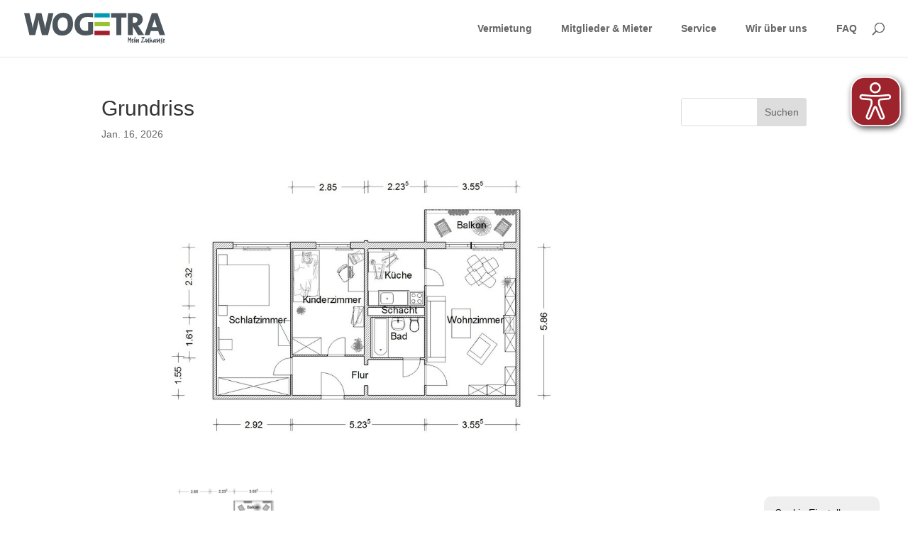

--- FILE ---
content_type: text/javascript; charset=utf-8
request_url: https://www.wogetra.de/wp-content/cache/min/1/wp-content/plugins/wordpress-eye-able-assistant/public/js/eyeAble.js?ver=1764770864
body_size: 128647
content:
var $jscomp=$jscomp||{};$jscomp.scope={};$jscomp.arrayIteratorImpl=function(a){var b=0;return function(){return b<a.length?{done:!1,value:a[b++]}:{done:!0}}};$jscomp.arrayIterator=function(a){return{next:$jscomp.arrayIteratorImpl(a)}};$jscomp.ASSUME_ES5=!1;$jscomp.ASSUME_NO_NATIVE_MAP=!1;$jscomp.ASSUME_NO_NATIVE_SET=!1;$jscomp.SIMPLE_FROUND_POLYFILL=!1;$jscomp.ISOLATE_POLYFILLS=!1;$jscomp.defineProperty=$jscomp.ASSUME_ES5||"function"==typeof Object.defineProperties?Object.defineProperty:function(a,b,c){if(a==Array.prototype||a==Object.prototype)return a;a[b]=c.value;return a};$jscomp.getGlobal=function(a){a=["object"==typeof globalThis&&globalThis,a,"object"==typeof window&&window,"object"==typeof self&&self,"object"==typeof global&&global];for(var b=0;b<a.length;++b){var c=a[b];if(c&&c.Math==Math)return c}throw Error("Cannot find global object")};$jscomp.global=$jscomp.getGlobal(this);$jscomp.IS_SYMBOL_NATIVE="function"===typeof Symbol&&"symbol"===typeof Symbol("x");$jscomp.TRUST_ES6_POLYFILLS=!$jscomp.ISOLATE_POLYFILLS||$jscomp.IS_SYMBOL_NATIVE;$jscomp.polyfills={};$jscomp.propertyToPolyfillSymbol={};$jscomp.POLYFILL_PREFIX="$jscp$";var $jscomp$lookupPolyfilledValue=function(a,b){var c=$jscomp.propertyToPolyfillSymbol[b];if(null==c)return a[b];c=a[c];return void 0!==c?c:a[b]};$jscomp.polyfill=function(a,b,c,d){b&&($jscomp.ISOLATE_POLYFILLS?$jscomp.polyfillIsolated(a,b,c,d):$jscomp.polyfillUnisolated(a,b,c,d))};$jscomp.polyfillUnisolated=function(a,b,c,d){c=$jscomp.global;a=a.split(".");for(d=0;d<a.length-1;d++){var e=a[d];if(!(e in c))return;c=c[e]}a=a[a.length-1];d=c[a];b=b(d);b!=d&&null!=b&&$jscomp.defineProperty(c,a,{configurable:!0,writable:!0,value:b})};$jscomp.polyfillIsolated=function(a,b,c,d){var e=a.split(".");a=1===e.length;d=e[0];d=!a&&d in $jscomp.polyfills?$jscomp.polyfills:$jscomp.global;for(var f=0;f<e.length-1;f++){var h=e[f];if(!(h in d))return;d=d[h]}e=e[e.length-1];c=$jscomp.IS_SYMBOL_NATIVE&&"es6"===c?d[e]:null;b=b(c);null!=b&&(a?$jscomp.defineProperty($jscomp.polyfills,e,{configurable:!0,writable:!0,value:b}):b!==c&&($jscomp.propertyToPolyfillSymbol[e]=$jscomp.IS_SYMBOL_NATIVE?$jscomp.global.Symbol(e):$jscomp.POLYFILL_PREFIX+e,e=$jscomp.propertyToPolyfillSymbol[e],$jscomp.defineProperty(d,e,{configurable:!0,writable:!0,value:b})))};$jscomp.initSymbol=function(){};$jscomp.polyfill("Symbol",function(a){if(a)return a;var b=function(e,f){this.$jscomp$symbol$id_=e;$jscomp.defineProperty(this,"description",{configurable:!0,writable:!0,value:f})};b.prototype.toString=function(){return this.$jscomp$symbol$id_};var c=0,d=function(e){if(this instanceof d)throw new TypeError("Symbol is not a constructor");return new b("jscomp_symbol_"+(e||"")+"_"+c++,e)};return d},"es6","es3");$jscomp.initSymbolIterator=function(){};$jscomp.polyfill("Symbol.iterator",function(a){if(a)return a;a=Symbol("Symbol.iterator");for(var b="Array Int8Array Uint8Array Uint8ClampedArray Int16Array Uint16Array Int32Array Uint32Array Float32Array Float64Array".split(" "),c=0;c<b.length;c++){var d=$jscomp.global[b[c]];"function"===typeof d&&"function"!=typeof d.prototype[a]&&$jscomp.defineProperty(d.prototype,a,{configurable:!0,writable:!0,value:function(){return $jscomp.iteratorPrototype($jscomp.arrayIteratorImpl(this))}})}return a},"es6","es3");$jscomp.initSymbolAsyncIterator=function(){};$jscomp.iteratorPrototype=function(a){a={next:a};a[Symbol.iterator]=function(){return this};return a};$jscomp.createTemplateTagFirstArg=function(a){return a.raw=a};$jscomp.createTemplateTagFirstArgWithRaw=function(a,b){a.raw=b;return a};$jscomp.makeIterator=function(a){var b="undefined"!=typeof Symbol&&Symbol.iterator&&a[Symbol.iterator];return b?b.call(a):$jscomp.arrayIterator(a)};$jscomp.arrayFromIterator=function(a){for(var b,c=[];!(b=a.next()).done;)c.push(b.value);return c};$jscomp.arrayFromIterable=function(a){return a instanceof Array?a:$jscomp.arrayFromIterator($jscomp.makeIterator(a))};$jscomp.underscoreProtoCanBeSet=function(){var a={a:!0},b={};try{return b.__proto__=a,b.a}catch(c){}return!1};$jscomp.setPrototypeOf=$jscomp.TRUST_ES6_POLYFILLS&&"function"==typeof Object.setPrototypeOf?Object.setPrototypeOf:$jscomp.underscoreProtoCanBeSet()?function(a,b){a.__proto__=b;if(a.__proto__!==b)throw new TypeError(a+" is not extensible");return a}:null;$jscomp.generator={};$jscomp.generator.ensureIteratorResultIsObject_=function(a){if(!(a instanceof Object))throw new TypeError("Iterator result "+a+" is not an object")};$jscomp.generator.Context=function(){this.isRunning_=!1;this.yieldAllIterator_=null;this.yieldResult=void 0;this.nextAddress=1;this.finallyAddress_=this.catchAddress_=0;this.finallyContexts_=this.abruptCompletion_=null};$jscomp.generator.Context.prototype.start_=function(){if(this.isRunning_)throw new TypeError("Generator is already running");this.isRunning_=!0};$jscomp.generator.Context.prototype.stop_=function(){this.isRunning_=!1};$jscomp.generator.Context.prototype.jumpToErrorHandler_=function(){this.nextAddress=this.catchAddress_||this.finallyAddress_};$jscomp.generator.Context.prototype.next_=function(a){this.yieldResult=a};$jscomp.generator.Context.prototype.throw_=function(a){this.abruptCompletion_={exception:a,isException:!0};this.jumpToErrorHandler_()};$jscomp.generator.Context.prototype.return=function(a){this.abruptCompletion_={return:a};this.nextAddress=this.finallyAddress_};$jscomp.generator.Context.prototype.jumpThroughFinallyBlocks=function(a){this.abruptCompletion_={jumpTo:a};this.nextAddress=this.finallyAddress_};$jscomp.generator.Context.prototype.yield=function(a,b){this.nextAddress=b;return{value:a}};$jscomp.generator.Context.prototype.yieldAll=function(a,b){a=$jscomp.makeIterator(a);var c=a.next();$jscomp.generator.ensureIteratorResultIsObject_(c);if(c.done)this.yieldResult=c.value,this.nextAddress=b;else return this.yieldAllIterator_=a,this.yield(c.value,b)};$jscomp.generator.Context.prototype.jumpTo=function(a){this.nextAddress=a};$jscomp.generator.Context.prototype.jumpToEnd=function(){this.nextAddress=0};$jscomp.generator.Context.prototype.setCatchFinallyBlocks=function(a,b){this.catchAddress_=a;void 0!=b&&(this.finallyAddress_=b)};$jscomp.generator.Context.prototype.setFinallyBlock=function(a){this.catchAddress_=0;this.finallyAddress_=a||0};$jscomp.generator.Context.prototype.leaveTryBlock=function(a,b){this.nextAddress=a;this.catchAddress_=b||0};$jscomp.generator.Context.prototype.enterCatchBlock=function(a){this.catchAddress_=a||0;a=this.abruptCompletion_.exception;this.abruptCompletion_=null;return a};$jscomp.generator.Context.prototype.enterFinallyBlock=function(a,b,c){c?this.finallyContexts_[c]=this.abruptCompletion_:this.finallyContexts_=[this.abruptCompletion_];this.catchAddress_=a||0;this.finallyAddress_=b||0};$jscomp.generator.Context.prototype.leaveFinallyBlock=function(a,b){b=this.finallyContexts_.splice(b||0)[0];if(b=this.abruptCompletion_=this.abruptCompletion_||b){if(b.isException)return this.jumpToErrorHandler_();void 0!=b.jumpTo&&this.finallyAddress_<b.jumpTo?(this.nextAddress=b.jumpTo,this.abruptCompletion_=null):this.nextAddress=this.finallyAddress_}else this.nextAddress=a};$jscomp.generator.Context.prototype.forIn=function(a){return new $jscomp.generator.Context.PropertyIterator(a)};$jscomp.generator.Context.PropertyIterator=function(a){this.object_=a;this.properties_=[];for(var b in a)this.properties_.push(b);this.properties_.reverse()};$jscomp.generator.Context.PropertyIterator.prototype.getNext=function(){for(;0<this.properties_.length;){var a=this.properties_.pop();if(a in this.object_)return a}return null};$jscomp.generator.Engine_=function(a){this.context_=new $jscomp.generator.Context;this.program_=a};$jscomp.generator.Engine_.prototype.next_=function(a){this.context_.start_();if(this.context_.yieldAllIterator_)return this.yieldAllStep_(this.context_.yieldAllIterator_.next,a,this.context_.next_);this.context_.next_(a);return this.nextStep_()};$jscomp.generator.Engine_.prototype.return_=function(a){this.context_.start_();var b=this.context_.yieldAllIterator_;if(b)return this.yieldAllStep_("return"in b?b["return"]:function(c){return{value:c,done:!0}},a,this.context_.return);this.context_.return(a);return this.nextStep_()};$jscomp.generator.Engine_.prototype.throw_=function(a){this.context_.start_();if(this.context_.yieldAllIterator_)return this.yieldAllStep_(this.context_.yieldAllIterator_["throw"],a,this.context_.next_);this.context_.throw_(a);return this.nextStep_()};$jscomp.generator.Engine_.prototype.yieldAllStep_=function(a,b,c){try{var d=a.call(this.context_.yieldAllIterator_,b);$jscomp.generator.ensureIteratorResultIsObject_(d);if(!d.done)return this.context_.stop_(),d;var e=d.value}catch(f){return this.context_.yieldAllIterator_=null,this.context_.throw_(f),this.nextStep_()}this.context_.yieldAllIterator_=null;c.call(this.context_,e);return this.nextStep_()};$jscomp.generator.Engine_.prototype.nextStep_=function(){for(;this.context_.nextAddress;)try{var a=this.program_(this.context_);if(a)return this.context_.stop_(),{value:a.value,done:!1}}catch(b){this.context_.yieldResult=void 0,this.context_.throw_(b)}this.context_.stop_();if(this.context_.abruptCompletion_){a=this.context_.abruptCompletion_;this.context_.abruptCompletion_=null;if(a.isException)throw a.exception;return{value:a.return,done:!0}}return{value:void 0,done:!0}};$jscomp.generator.Generator_=function(a){this.next=function(b){return a.next_(b)};this.throw=function(b){return a.throw_(b)};this.return=function(b){return a.return_(b)};this[Symbol.iterator]=function(){return this}};$jscomp.generator.createGenerator=function(a,b){b=new $jscomp.generator.Generator_(new $jscomp.generator.Engine_(b));$jscomp.setPrototypeOf&&a.prototype&&$jscomp.setPrototypeOf(b,a.prototype);return b};$jscomp.asyncExecutePromiseGenerator=function(a){function b(d){return a.next(d)}function c(d){return a.throw(d)}return new Promise(function(d,e){function f(h){h.done?d(h.value):Promise.resolve(h.value).then(b,c).then(f,e)}f(a.next())})};$jscomp.asyncExecutePromiseGeneratorFunction=function(a){return $jscomp.asyncExecutePromiseGenerator(a())};$jscomp.asyncExecutePromiseGeneratorProgram=function(a){return $jscomp.asyncExecutePromiseGenerator(new $jscomp.generator.Generator_(new $jscomp.generator.Engine_(a)))};$jscomp.FORCE_POLYFILL_PROMISE=!1;$jscomp.polyfill("Promise",function(a){function b(){this.batch_=null}function c(h){return h instanceof e?h:new e(function(g,l){g(h)})}if(a&&!$jscomp.FORCE_POLYFILL_PROMISE)return a;b.prototype.asyncExecute=function(h){if(null==this.batch_){this.batch_=[];var g=this;this.asyncExecuteFunction(function(){g.executeBatch_()})}this.batch_.push(h)};var d=$jscomp.global.setTimeout;b.prototype.asyncExecuteFunction=function(h){d(h,0)};b.prototype.executeBatch_=function(){for(;this.batch_&&this.batch_.length;){var h=this.batch_;this.batch_=[];for(var g=0;g<h.length;++g){var l=h[g];h[g]=null;try{l()}catch(m){this.asyncThrow_(m)}}}this.batch_=null};b.prototype.asyncThrow_=function(h){this.asyncExecuteFunction(function(){throw h})};var e=function(h){this.state_=0;this.result_=void 0;this.onSettledCallbacks_=[];var g=this.createResolveAndReject_();try{h(g.resolve,g.reject)}catch(l){g.reject(l)}};e.prototype.createResolveAndReject_=function(){function h(m){return function(q){l||(l=!0,m.call(g,q))}}var g=this,l=!1;return{resolve:h(this.resolveTo_),reject:h(this.reject_)}};e.prototype.resolveTo_=function(h){if(h===this)this.reject_(new TypeError("A Promise cannot resolve to itself"));else if(h instanceof e)this.settleSameAsPromise_(h);else{a:switch(typeof h){case "object":var g=null!=h;break a;case "function":g=!0;break a;default:g=!1}g?this.resolveToNonPromiseObj_(h):this.fulfill_(h)}};e.prototype.resolveToNonPromiseObj_=function(h){var g=void 0;try{g=h.then}catch(l){this.reject_(l);return}"function"==typeof g?this.settleSameAsThenable_(g,h):this.fulfill_(h)};e.prototype.reject_=function(h){this.settle_(2,h)};e.prototype.fulfill_=function(h){this.settle_(1,h)};e.prototype.settle_=function(h,g){if(0!=this.state_)throw Error("Cannot settle("+h+", "+g+"): Promise already settled in state"+this.state_);this.state_=h;this.result_=g;this.executeOnSettledCallbacks_()};e.prototype.executeOnSettledCallbacks_=function(){if(null!=this.onSettledCallbacks_){for(var h=0;h<this.onSettledCallbacks_.length;++h)f.asyncExecute(this.onSettledCallbacks_[h]);this.onSettledCallbacks_=null}};var f=new b;e.prototype.settleSameAsPromise_=function(h){var g=this.createResolveAndReject_();h.callWhenSettled_(g.resolve,g.reject)};e.prototype.settleSameAsThenable_=function(h,g){var l=this.createResolveAndReject_();try{h.call(g,l.resolve,l.reject)}catch(m){l.reject(m)}};e.prototype.then=function(h,g){function l(r,v){return"function"==typeof r?function(A){try{m(r(A))}catch(E){q(E)}}:v}var m,q,n=new e(function(r,v){m=r;q=v});this.callWhenSettled_(l(h,m),l(g,q));return n};e.prototype.catch=function(h){return this.then(void 0,h)};e.prototype.callWhenSettled_=function(h,g){function l(){switch(m.state_){case 1:h(m.result_);break;case 2:g(m.result_);break;default:throw Error("Unexpected state: "+m.state_)}}var m=this;null==this.onSettledCallbacks_?f.asyncExecute(l):this.onSettledCallbacks_.push(l)};e.resolve=c;e.reject=function(h){return new e(function(g,l){l(h)})};e.race=function(h){return new e(function(g,l){for(var m=$jscomp.makeIterator(h),q=m.next();!q.done;q=m.next())c(q.value).callWhenSettled_(g,l)})};e.all=function(h){var g=$jscomp.makeIterator(h),l=g.next();return l.done?c([]):new e(function(m,q){function n(A){return function(E){r[A]=E;v--;0==v&&m(r)}}var r=[],v=0;do r.push(void 0),v++,c(l.value).callWhenSettled_(n(r.length-1),q),l=g.next();while(!l.done)})};return e},"es6","es3");$jscomp.polyfill("Object.is",function(a){return a?a:function(b,c){return b===c?0!==b||1/b===1/c:b!==b&&c!==c}},"es6","es3");$jscomp.polyfill("Array.prototype.includes",function(a){return a?a:function(b,c){var d=this;d instanceof String&&(d=String(d));var e=d.length;c=c||0;for(0>c&&(c=Math.max(c+e,0));c<e;c++){var f=d[c];if(f===b||Object.is(f,b))return!0}return!1}},"es7","es3");$jscomp.checkStringArgs=function(a,b,c){if(null==a)throw new TypeError("The 'this' value for String.prototype."+c+" must not be null or undefined");if(b instanceof RegExp)throw new TypeError("First argument to String.prototype."+c+" must not be a regular expression");return a+""};$jscomp.polyfill("String.prototype.includes",function(a){return a?a:function(b,c){return-1!==$jscomp.checkStringArgs(this,b,"includes").indexOf(b,c||0)}},"es6","es3");$jscomp.iteratorFromArray=function(a,b){a instanceof String&&(a+="");var c=0,d={next:function(){if(c<a.length){var e=c++;return{value:b(e,a[e]),done:!1}}d.next=function(){return{done:!0,value:void 0}};return d.next()}};d[Symbol.iterator]=function(){return d};return d};$jscomp.polyfill("Array.prototype.keys",function(a){return a?a:function(){return $jscomp.iteratorFromArray(this,function(b){return b})}},"es6","es3");$jscomp.owns=function(a,b){return Object.prototype.hasOwnProperty.call(a,b)};$jscomp.polyfill("Object.entries",function(a){return a?a:function(b){var c=[],d;for(d in b)$jscomp.owns(b,d)&&c.push([d,b[d]]);return c}},"es8","es3");$jscomp.polyfill("Array.prototype.fill",function(a){return a?a:function(b,c,d){var e=this.length||0;0>c&&(c=Math.max(0,e+c));if(null==d||d>e)d=e;d=Number(d);0>d&&(d=Math.max(0,e+d));for(c=Number(c||0);c<d;c++)this[c]=b;return this}},"es6","es3");$jscomp.typedArrayFill=function(a){return a?a:Array.prototype.fill};$jscomp.polyfill("Int8Array.prototype.fill",$jscomp.typedArrayFill,"es6","es5");$jscomp.polyfill("Uint8Array.prototype.fill",$jscomp.typedArrayFill,"es6","es5");$jscomp.polyfill("Uint8ClampedArray.prototype.fill",$jscomp.typedArrayFill,"es6","es5");$jscomp.polyfill("Int16Array.prototype.fill",$jscomp.typedArrayFill,"es6","es5");$jscomp.polyfill("Uint16Array.prototype.fill",$jscomp.typedArrayFill,"es6","es5");$jscomp.polyfill("Int32Array.prototype.fill",$jscomp.typedArrayFill,"es6","es5");$jscomp.polyfill("Uint32Array.prototype.fill",$jscomp.typedArrayFill,"es6","es5");$jscomp.polyfill("Float32Array.prototype.fill",$jscomp.typedArrayFill,"es6","es5");$jscomp.polyfill("Float64Array.prototype.fill",$jscomp.typedArrayFill,"es6","es5");$jscomp.polyfill("Object.values",function(a){return a?a:function(b){var c=[],d;for(d in b)$jscomp.owns(b,d)&&c.push(b[d]);return c}},"es8","es3");$jscomp.assign=$jscomp.TRUST_ES6_POLYFILLS&&"function"==typeof Object.assign?Object.assign:function(a,b){for(var c=1;c<arguments.length;c++){var d=arguments[c];if(d)for(var e in d)$jscomp.owns(d,e)&&(a[e]=d[e])}return a};$jscomp.polyfill("Object.assign",function(a){return a||$jscomp.assign},"es6","es3");$jscomp.polyfill("String.prototype.startsWith",function(a){return a?a:function(b,c){var d=$jscomp.checkStringArgs(this,b,"startsWith");b+="";var e=d.length,f=b.length;c=Math.max(0,Math.min(c|0,d.length));for(var h=0;h<f&&c<e;)if(d[c++]!=b[h++])return!1;return h>=f}},"es6","es3");$jscomp.polyfill("Number.isFinite",function(a){return a?a:function(b){return"number"!==typeof b?!1:!isNaN(b)&&Infinity!==b&&-Infinity!==b}},"es6","es3");$jscomp.polyfill("Number.isInteger",function(a){return a?a:function(b){return Number.isFinite(b)?b===Math.floor(b):!1}},"es6","es3");$jscomp.polyfill("Array.from",function(a){return a?a:function(b,c,d){c=null!=c?c:function(g){return g};var e=[],f="undefined"!=typeof Symbol&&Symbol.iterator&&b[Symbol.iterator];if("function"==typeof f){b=f.call(b);for(var h=0;!(f=b.next()).done;)e.push(c.call(d,f.value,h++))}else for(f=b.length,h=0;h<f;h++)e.push(c.call(d,b[h],h));return e}},"es6","es3");$jscomp.checkEs6ConformanceViaProxy=function(){try{var a={},b=Object.create(new $jscomp.global.Proxy(a,{get:function(c,d,e){return c==a&&"q"==d&&e==b}}));return!0===b.q}catch(c){return!1}};$jscomp.USE_PROXY_FOR_ES6_CONFORMANCE_CHECKS=!1;$jscomp.ES6_CONFORMANCE=$jscomp.USE_PROXY_FOR_ES6_CONFORMANCE_CHECKS&&$jscomp.checkEs6ConformanceViaProxy();$jscomp.polyfill("WeakMap",function(a){function b(){if(!a||!Object.seal)return!1;try{var m=Object.seal({}),q=Object.seal({}),n=new a([[m,2],[q,3]]);if(2!=n.get(m)||3!=n.get(q))return!1;n.delete(m);n.set(q,4);return!n.has(m)&&4==n.get(q)}catch(r){return!1}}function c(){}function d(m){var q=typeof m;return"object"===q&&null!==m||"function"===q}function e(m){if(!$jscomp.owns(m,h)){var q=new c;$jscomp.defineProperty(m,h,{value:q})}}function f(m){if(!$jscomp.ISOLATE_POLYFILLS){var q=Object[m];q&&(Object[m]=function(n){if(n instanceof c)return n;Object.isExtensible(n)&&e(n);return q(n)})}}if($jscomp.USE_PROXY_FOR_ES6_CONFORMANCE_CHECKS){if(a&&$jscomp.ES6_CONFORMANCE)return a}else if(b())return a;var h="$jscomp_hidden_"+Math.random();f("freeze");f("preventExtensions");f("seal");var g=0,l=function(m){this.id_=(g+=Math.random()+1).toString();if(m){m=$jscomp.makeIterator(m);for(var q;!(q=m.next()).done;)q=q.value,this.set(q[0],q[1])}};l.prototype.set=function(m,q){if(!d(m))throw Error("Invalid WeakMap key");e(m);if(!$jscomp.owns(m,h))throw Error("WeakMap key fail: "+m);m[h][this.id_]=q;return this};l.prototype.get=function(m){return d(m)&&$jscomp.owns(m,h)?m[h][this.id_]:void 0};l.prototype.has=function(m){return d(m)&&$jscomp.owns(m,h)&&$jscomp.owns(m[h],this.id_)};l.prototype.delete=function(m){return d(m)&&$jscomp.owns(m,h)&&$jscomp.owns(m[h],this.id_)?delete m[h][this.id_]:!1};return l},"es6","es3");$jscomp.MapEntry=function(){};$jscomp.polyfill("Map",function(a){function b(){if($jscomp.ASSUME_NO_NATIVE_MAP||!a||"function"!=typeof a||!a.prototype.entries||"function"!=typeof Object.seal)return!1;try{var l=Object.seal({x:4}),m=new a($jscomp.makeIterator([[l,"s"]]));if("s"!=m.get(l)||1!=m.size||m.get({x:4})||m.set({x:4},"t")!=m||2!=m.size)return!1;var q=m.entries(),n=q.next();if(n.done||n.value[0]!=l||"s"!=n.value[1])return!1;n=q.next();return n.done||4!=n.value[0].x||"t"!=n.value[1]||!q.next().done?!1:!0}catch(r){return!1}}
if($jscomp.USE_PROXY_FOR_ES6_CONFORMANCE_CHECKS){if(a&&$jscomp.ES6_CONFORMANCE)return a}else if(b())return a;var c=new WeakMap,d=function(l){this.data_={};this.head_=h();this.size=0;if(l){l=$jscomp.makeIterator(l);for(var m;!(m=l.next()).done;)m=m.value,this.set(m[0],m[1])}};d.prototype.set=function(l,m){l=0===l?0:l;var q=e(this,l);q.list||(q.list=this.data_[q.id]=[]);q.entry?q.entry.value=m:(q.entry={next:this.head_,previous:this.head_.previous,head:this.head_,key:l,value:m},q.list.push(q.entry),this.head_.previous.next=q.entry,this.head_.previous=q.entry,this.size++);return this};d.prototype.delete=function(l){l=e(this,l);return l.entry&&l.list?(l.list.splice(l.index,1),l.list.length||delete this.data_[l.id],l.entry.previous.next=l.entry.next,l.entry.next.previous=l.entry.previous,l.entry.head=null,this.size--,!0):!1};d.prototype.clear=function(){this.data_={};this.head_=this.head_.previous=h();this.size=0};d.prototype.has=function(l){return!!e(this,l).entry};d.prototype.get=function(l){return(l=e(this,l).entry)&&l.value};d.prototype.entries=function(){return f(this,function(l){return[l.key,l.value]})};d.prototype.keys=function(){return f(this,function(l){return l.key})};d.prototype.values=function(){return f(this,function(l){return l.value})};d.prototype.forEach=function(l,m){for(var q=this.entries(),n;!(n=q.next()).done;)n=n.value,l.call(m,n[1],n[0],this)};d.prototype[Symbol.iterator]=d.prototype.entries;var e=function(l,m){var q=m&&typeof m;"object"==q||"function"==q?c.has(m)?q=c.get(m):(q=""+ ++g,c.set(m,q)):q="p_"+m;var n=l.data_[q];if(n&&$jscomp.owns(l.data_,q))for(l=0;l<n.length;l++){var r=n[l];if(m!==m&&r.key!==r.key||m===r.key)return{id:q,list:n,index:l,entry:r}}return{id:q,list:n,index:-1,entry:void 0}},f=function(l,m){var q=l.head_;return $jscomp.iteratorPrototype(function(){if(q){for(;q.head!=l.head_;)q=q.previous;for(;q.next!=q.head;)return q=q.next,{done:!1,value:m(q)};q=null}return{done:!0,value:void 0}})},h=function(){var l={};return l.previous=l.next=l.head=l},g=0;return d},"es6","es3");$jscomp.polyfill("Set",function(a){function b(){if($jscomp.ASSUME_NO_NATIVE_SET||!a||"function"!=typeof a||!a.prototype.entries||"function"!=typeof Object.seal)return!1;try{var d=Object.seal({x:4}),e=new a($jscomp.makeIterator([d]));if(!e.has(d)||1!=e.size||e.add(d)!=e||1!=e.size||e.add({x:4})!=e||2!=e.size)return!1;var f=e.entries(),h=f.next();if(h.done||h.value[0]!=d||h.value[1]!=d)return!1;h=f.next();return h.done||h.value[0]==d||4!=h.value[0].x||h.value[1]!=h.value[0]?!1:f.next().done}catch(g){return!1}}
if($jscomp.USE_PROXY_FOR_ES6_CONFORMANCE_CHECKS){if(a&&$jscomp.ES6_CONFORMANCE)return a}else if(b())return a;var c=function(d){this.map_=new Map;if(d){d=$jscomp.makeIterator(d);for(var e;!(e=d.next()).done;)this.add(e.value)}this.size=this.map_.size};c.prototype.add=function(d){d=0===d?0:d;this.map_.set(d,d);this.size=this.map_.size;return this};c.prototype.delete=function(d){d=this.map_.delete(d);this.size=this.map_.size;return d};c.prototype.clear=function(){this.map_.clear();this.size=0};c.prototype.has=function(d){return this.map_.has(d)};c.prototype.entries=function(){return this.map_.entries()};c.prototype.values=function(){return this.map_.values()};c.prototype.keys=c.prototype.values;c.prototype[Symbol.iterator]=c.prototype.values;c.prototype.forEach=function(d,e){var f=this;this.map_.forEach(function(h){return d.call(e,h,h,f)})};return c},"es6","es3");$jscomp.polyfill("Number.isNaN",function(a){return a?a:function(b){return"number"===typeof b&&isNaN(b)}},"es6","es3");$jscomp.polyfill("String.prototype.repeat",function(a){return a?a:function(b){var c=$jscomp.checkStringArgs(this,null,"repeat");if(0>b||1342177279<b)throw new RangeError("Invalid count value");b|=0;for(var d="";b;)if(b&1&&(d+=c),b>>>=1)c+=c;return d}},"es6","es3");$jscomp.stringPadding=function(a,b){a=void 0!==a?String(a):" ";return 0<b&&a?a.repeat(Math.ceil(b/a.length)).substring(0,b):""};$jscomp.polyfill("String.prototype.padStart",function(a){return a?a:function(b,c){var d=$jscomp.checkStringArgs(this,null,"padStart");return $jscomp.stringPadding(c,b-d.length)+d}},"es8","es3");$jscomp.findInternal=function(a,b,c){a instanceof String&&(a=String(a));for(var d=a.length,e=0;e<d;e++){var f=a[e];if(b.call(c,f,e,a))return{i:e,v:f}}return{i:-1,v:void 0}};$jscomp.polyfill("Array.prototype.find",function(a){return a?a:function(b,c){return $jscomp.findInternal(this,b,c).v}},"es6","es3");!function(){function a(n){n?(g[0]=g[16]=g[1]=g[2]=g[3]=g[4]=g[5]=g[6]=g[7]=g[8]=g[9]=g[10]=g[11]=g[12]=g[13]=g[14]=g[15]=0,this.blocks=g):this.blocks=[0,0,0,0,0,0,0,0,0,0,0,0,0,0,0,0,0];this.h0=1732584193;this.h1=4023233417;this.h2=2562383102;this.h3=271733878;this.h4=3285377520;this.block=this.start=this.bytes=this.hBytes=0;this.finalized=this.hashed=!1;this.first=!0}var b="object"==typeof window?window:{},c=!b.JS_SHA1_NO_NODE_JS&&"object"==typeof process&&process.versions&&process.versions.node;c&&(b=global);var d="0123456789abcdef".split(""),e=[-2147483648,8388608,32768,128],f=[24,16,8,0],h=["hex","array","digest","arrayBuffer"],g=[],l=function(n){return function(r){return(new a(!0)).update(r)[n]()}},m=function(n){return function(r){if("string"==typeof r)return b.createHash("keyXYZ").update(r,"utf8").digest("hex");if(r.constructor===ArrayBuffer)r=new Uint8Array(r);else if(void 0===r.length)return n(r);return b.createHash("keyXYZ").update(new c(r)).digest("hex")}};a.prototype.update=function(n){if(!this.finalized){var r="string"!=typeof n;r&&n.constructor===b.ArrayBuffer&&(n=new Uint8Array(n));for(var v,A,E=0,H=n.length||0,I=this.blocks;E<H;){if(this.hashed&&(this.hashed=!1,I[0]=this.block,I[16]=I[1]=I[2]=I[3]=I[4]=I[5]=I[6]=I[7]=I[8]=I[9]=I[10]=I[11]=I[12]=I[13]=I[14]=I[15]=0),r)for(A=this.start;E<H&&64>A;++E)I[A>>2]|=n[E]<<f[3&A++];else for(A=this.start;E<H&&64>A;++E)128>(v=n.charCodeAt(E))?I[A>>2]|=v<<f[3&A++]:2048>v?(I[A>>2]|=(192|v>>6)<<f[3&A++],I[A>>2]|=(128|63&v)<<f[3&A++]):55296>v||57344<=v?(I[A>>2]|=(224|v>>12)<<f[3&A++],I[A>>2]|=(128|v>>6&63)<<f[3&A++],I[A>>2]|=(128|63&v)<<f[3&A++]):(v=65536+((1023&v)<<10|1023&n.charCodeAt(++E)),I[A>>2]|=(240|v>>18)<<f[3&A++],I[A>>2]|=(128|v>>12&63)<<f[3&A++],I[A>>2]|=(128|v>>6&63)<<f[3&A++],I[A>>2]|=(128|63&v)<<f[3&A++]);this.lastByteIndex=A;this.bytes+=A-this.start;64<=A?(this.block=I[16],this.start=A-64,this.hash(),this.hashed=!0):this.start=A}return 4294967295<this.bytes&&(this.hBytes+=this.bytes/4294967296<<0,this.bytes%=4294967296),this}};a.prototype.finalize=function(){if(!this.finalized){this.finalized=!0;var n=this.blocks,r=this.lastByteIndex;n[16]=this.block;n[r>>2]|=e[3&r];this.block=n[16];56<=r&&(this.hashed||this.hash(),n[0]=this.block,n[16]=n[1]=n[2]=n[3]=n[4]=n[5]=n[6]=n[7]=n[8]=n[9]=n[10]=n[11]=n[12]=n[13]=n[14]=n[15]=0);n[14]=this.hBytes<<3|this.bytes>>>29;n[15]=this.bytes<<3;this.hash()}};a.prototype.hash=function(){var n,r=this.h0,v=this.h1,A=this.h2,E=this.h3,H=this.h4,I=this.blocks;for(n=16;80>n;++n){var L=I[n-3]^I[n-8]^I[n-14]^I[n-16];I[n]=L<<1|L>>>31}for(n=0;20>n;n+=5)r=((v=((A=((E=((H=(r<<5|r>>>27)+(v&A|~v&E)+H+1518500249+I[n]<<0)<<5|H>>>27)+(r&(v=v<<30|v>>>2)|~r&A)+E+1518500249+I[n+1]<<0)<<5|E>>>27)+(H&(r=r<<30|r>>>2)|~H&v)+A+1518500249+I[n+2]<<0)<<5|A>>>27)+(E&(H=H<<30|H>>>2)|~E&r)+v+1518500249+I[n+3]<<0)<<5|v>>>27)+(A&(E=E<<30|E>>>2)|~A&H)+r+1518500249+I[n+4]<<0,A=A<<30|A>>>2;for(;40>n;n+=5)r=((v=((A=((E=((H=(r<<5|r>>>27)+(v^A^E)+H+1859775393+I[n]<<0)<<5|H>>>27)+(r^(v=v<<30|v>>>2)^A)+E+1859775393+I[n+1]<<0)<<5|E>>>27)+(H^(r=r<<30|r>>>2)^v)+A+1859775393+I[n+2]<<0)<<5|A>>>27)+(E^(H=H<<30|H>>>2)^r)+v+1859775393+I[n+3]<<0)<<5|v>>>27)+(A^(E=E<<30|E>>>2)^H)+r+1859775393+I[n+4]<<0,A=A<<30|A>>>2;for(;60>n;n+=5)r=((v=((A=((E=((H=(r<<5|r>>>27)+(v&A|v&E|A&E)+H-1894007588+I[n]<<0)<<5|H>>>27)+(r&(v=v<<30|v>>>2)|r&A|v&A)+E-1894007588+I[n+1]<<0)<<5|E>>>27)+(H&(r=r<<30|r>>>2)|H&v|r&v)+A-1894007588+I[n+2]<<0)<<5|A>>>27)+(E&(H=H<<30|H>>>2)|E&r|H&r)+v-1894007588+I[n+3]<<0)<<5|v>>>27)+(A&(E=E<<30|E>>>2)|A&H|E&H)+r-1894007588+I[n+4]<<0,A=A<<30|A>>>2;for(;80>n;n+=5)r=((v=((A=((E=((H=(r<<5|r>>>27)+(v^A^E)+H-899497514+I[n]<<0)<<5|H>>>27)+(r^(v=v<<30|v>>>2)^A)+E-899497514+I[n+1]<<0)<<5|E>>>27)+(H^(r=r<<30|r>>>2)^v)+A-899497514+I[n+2]<<0)<<5|A>>>27)+(E^(H=H<<30|H>>>2)^r)+v-899497514+I[n+3]<<0)<<5|v>>>27)+(A^(E=E<<30|E>>>2)^H)+r-899497514+I[n+4]<<0,A=A<<30|A>>>2;this.h0=this.h0+r<<0;this.h1=this.h1+v<<0;this.h2=this.h2+A<<0;this.h3=this.h3+E<<0;this.h4=this.h4+H<<0};a.prototype.hex=function(){this.finalize();var n=this.h0,r=this.h1,v=this.h2,A=this.h3,E=this.h4;return d[n>>28&15]+d[n>>24&15]+d[n>>20&15]+d[n>>16&15]+d[n>>12&15]+d[n>>8&15]+d[n>>4&15]+d[15&n]+d[r>>28&15]+d[r>>24&15]+d[r>>20&15]+d[r>>16&15]+d[r>>12&15]+d[r>>8&15]+d[r>>4&15]+d[15&r]+d[v>>28&15]+d[v>>24&15]+d[v>>20&15]+d[v>>16&15]+d[v>>12&15]+d[v>>8&15]+d[v>>4&15]+d[15&v]+d[A>>28&15]+d[A>>24&15]+d[A>>20&15]+d[A>>16&15]+d[A>>12&15]+d[A>>8&15]+d[A>>4&15]+d[15&A]+d[E>>28&15]+d[E>>24&15]+d[E>>20&15]+d[E>>16&15]+d[E>>12&15]+d[E>>8&15]+d[E>>4&15]+d[15&E]};a.prototype.toString=a.prototype.hex;a.prototype.digest=function(){this.finalize();var n=this.h0,r=this.h1,v=this.h2,A=this.h3,E=this.h4;return[n>>24&255,n>>16&255,n>>8&255,255&n,r>>24&255,r>>16&255,r>>8&255,255&r,v>>24&255,v>>16&255,v>>8&255,255&v,A>>24&255,A>>16&255,A>>8&255,255&A,E>>24&255,E>>16&255,E>>8&255,255&E]};a.prototype.array=a.prototype.digest;a.prototype.arrayBuffer=function(){this.finalize();var n=new ArrayBuffer(20),r=new DataView(n);return r.setUint32(0,this.h0),r.setUint32(4,this.h1),r.setUint32(8,this.h2),r.setUint32(12,this.h3),r.setUint32(16,this.h4),n};var q=function(){var n=l("hex");c&&(n=m(n));n.create=function(){return new a};n.update=function(A){return n.create().update(A)};for(var r=0;r<h.length;++r){var v=h[r];n[v]=l(v)}return n}();b.keyXYZ=q}();var eyeAbleKeygen=function(){function a(c){for(var d=[2,15,7,10,13,4,0,9,1],e="",f=0;f<c.length;f++){var h=c.charCodeAt(f);h=String.fromCharCode(-97+h+48-d[f]);e+=h}return e}var b=function(c,d,e){e=void 0===e?"Pro":e;var f=keyXYZ(c),h=f.length,g=0,l=1;c="";for(var m=0;m<f.length;m++){var q=g+l;c+=f.charAt(h-q)+f.charAt(q);g=l;l=q;if(q>h-1)break}f=d.getFullYear().toString();h=d.getMonth().toString();2>h.length&&(h="0"+h);d=d.getDate().toString();2>d.length&&(d="0"+d);d=f+h+d;f=[2,15,7,10,13,4,0,9,1];h="";for(g=0;g<d.length;g++)l=d.charCodeAt(g),l=String.fromCharCode(97+l-48+f[g]),h+=l;c+=h;switch(e){case "Pro":e=c.charCodeAt(5);e=String.fromCharCode(e+4);c+=e;break;case "Light":e=c.charCodeAt(5),e=String.fromCharCode(e+2),c+=e}return c};return{generateKeyWithDate:b,evaluateKey:function(c,d){var e=d.charCodeAt(5),f=d.charCodeAt(d.length-1),h="invalid";f==e+4?h="Pro":f==e+2&&(h="Light");if("invalid"==h)return"invalid";e=d.slice(0,d.length-1);e=a(e.slice(e.length-8));e=e.slice(0,4)+"/"+(parseInt(e.slice(4,6))+1).toString()+"/"+e.slice(6);e=new Date(e);return b(c,e,h)==d&&e>=new Date?h:"invalid"},getLicenseEndDate:function(c,d){var e=d.charCodeAt(5),f=d.charCodeAt(d.length-1),h="invalid";f==e+4?h="Pro":f==e+2&&(h="Light");if("invalid"==h)return null;e=d.slice(0,d.length-1);e=a(e.slice(e.length-8));e=e.slice(0,4)+"/"+(parseInt(e.slice(4,6))+1).toString()+"/"+e.slice(6);e=new Date(e);return b(c,e,h)==d?e:null}}}();!function(a,b,c){function d(){return"function"!=typeof b.createElement?b.createElement(arguments[0]):I?b.createElementNS.call(b,"http://www.w3.org/2000/svg",arguments[0]):b.createElement.apply(b,arguments)}function e(F){return F.replace(/([a-z])-([a-z])/g,function(M,P,U){return P+U.toUpperCase()}).replace(/^-/,"")}function f(F,M){return function(){return F.apply(M,arguments)}}function h(F){return F.replace(/([A-Z])/g,function(M,P){return"-"+P.toLowerCase()}).replace(/^ms-/,"-ms-")}function g(F,M,P,U){var S,R,Y,J=d("div");var k=b.body;var p=(k||(k=d(I?"svg":"body"),k.fake=!0),k);if(parseInt(P,10))for(;P--;)k=d("div"),k.id=U?U[P]:"ModernizrEyeAble"+(P+1),J.appendChild(k);return S=d("style"),S.type="text/css",S.id="sModernizrEyeAble",(p.fake?p:J).appendChild(S),p.appendChild(J),S.styleSheet?S.styleSheet.cssText=F:S.appendChild(b.createTextNode(F)),J.id="ModernizrEyeAble",p.fake&&(p.style.background="",p.style.overflow="hidden",Y=H.style.overflow,H.style.overflow="hidden",H.appendChild(p)),R=M(J,F),p.fake?(p.parentNode.removeChild(p),H.style.overflow=Y,H.offsetHeight):J.parentNode.removeChild(J),!!R}function l(F,M){var P=F.length;if("CSS"in a&&"supports"in a.CSS){for(;P--;)if(a.CSS.supports(h(F[P]),M))return!0;return!1}if("CSSSupportsRule"in a){for(var U=[];P--;)U.push("("+h(F[P])+":"+M+")");return U=U.join(" or "),g("@supports ("+U+") { #ModernizrEyeAble { position: absolute; } }",function(S){if("getComputedStyle"in a){S=getComputedStyle.call(a,S,null);var R=a.console;null!==S?S=S.getPropertyValue("position"):R&&R[R.error?"error":"log"].call(R,"getComputedStyle returning null, its possible ModernizrEyeAble test results are inaccurate")}else S=S.currentStyle&&S.currentStyle.position;return"absolute"==S})}return c}function m(F,M,P,U){function S(){k&&(delete w.style,delete w.modElem)}if(U="undefined"===typeof U?!1:U,"undefined"!==typeof P){var R=l(F,P);if("undefined"!==typeof R)return R}var Y,J;for(R=["ModernizrEyeAble","tspan","samp"];!w.style&&R.length;){var k=!0;w.modElem=d(R.shift());w.style=w.modElem.style}var p=F.length;for(R=0;p>R;R++)if(Y=F[R],J=w.style[Y],!!~(""+Y).indexOf("-")&&(Y=e(Y)),w.style[Y]!==c){if(U||"undefined"===typeof P)return S(),"pfx"==M?Y:!0;try{w.style[Y]=P}catch(t){}if(w.style[Y]!=J)return S(),"pfx"==M?Y:!0}return S(),!1}function q(F,M,P,U,S){var R=F.charAt(0).toUpperCase()+F.slice(1),Y=(F+" "+N.join(R+" ")+R).split(" ");if("string"===typeof M||"undefined"===typeof M)var J=m(Y,M,U,S);else{Y=(F+" "+L.join(R+" ")+R).split(" ");a:{F=Y;for(var k in F)if(F[k]in M){M=!1===P?F[k]:(J=M[F[k]],"function"===typeof J?f(J,P||M):J);break a}M=!1}J=M}return J}function n(F,M,P){return q(F,c,c,M,P)}var r=[],v=[],A={_version:"3.6.0",_config:{classPrefix:"",enableClasses:!0,enableJSClass:!0,usePrefixes:!0},_q:[],on:function(F,M){var P=this;setTimeout(function(){M(P[F])},0)},addTest:function(F,M,P){v.push({name:F,fn:M,options:P})},addAsyncTest:function(F){v.push({name:null,fn:F})}},E=function(){};E.prototype=A;E=new E;E.addTest("customelements","customElements"in a);E.addTest("eventlistener","addEventListener"in
a);E.addTest("queryselector","querySelector"in b&&"querySelectorAll"in b);E.addTest("svg",!!b.createElementNS&&!!b.createElementNS("http://www.w3.org/2000/svg","svg").createSVGRect);E.addTest("mutationobserver",!!a.MutationObserver||!!a.WebKitMutationObserver);E.addTest("svgfilters",function(){var F=!1;try{F="SVGFEColorMatrixElement"in a&&2==SVGFEColorMatrixElement.SVG_FECOLORMATRIX_TYPE_SATURATE}catch(M){}return F});var H=b.documentElement;E.addTest("classlist","classList"in H);var I="svg"===H.nodeName.toLowerCase();E.addTest("rgba",function(){var F=d("a").style;return F.cssText="background-color:rgba(150,255,150,.5)",-1<(""+F.backgroundColor).indexOf("rgba")});var L=A._config.usePrefixes?["moz","o","ms","webkit"]:[];A._domPrefixes=L;var N=A._config.usePrefixes?["Moz","O","ms","Webkit"]:[];A._cssomPrefixes=N;var G={elem:d("ModernizrEyeAble")};E._q.push(function(){delete G.elem});var w={style:G.elem.style};E._q.unshift(function(){delete w.style});A.testAllProps=q;A.testAllProps=n;E.addTest("cssanimations",n("animationName","a",!0));E.addTest("boxshadow",n("boxShadow","1px 1px",!0));E.addTest("csstransitions",n("transition","all",!0));(function(){var F,M,P,U,S;for(S in v)if(v.hasOwnProperty(S)){if(F=[],M=v[S],M.name&&(F.push(M.name.toLowerCase()),M.options&&M.options.aliases&&M.options.aliases.length))for(P=0;P<M.options.aliases.length;P++)F.push(M.options.aliases[P].toLowerCase());P="function"===typeof M.fn?M.fn():M.fn;for(U=0;U<F.length;U++){var R=F[U];R=R.split(".");1===R.length?E[R[0]]=P:(!E[R[0]]||E[R[0]]instanceof
Boolean||(E[R[0]]=new Boolean(E[R[0]])),E[R[0]][R[1]]=P);r.push((P?"":"no-")+R.join("-"))}}})();(function(F){var M=H.className,P=E._config.classPrefix||"";if(I&&(M=M.baseVal),E._config.enableJSClass)M=M.replace(new RegExp("(^|\\s)"+P+"no-js(\\s|$)"),"$1"+P+"js$2");E._config.enableClasses&&(M+=" "+P+F.join(" "+P),I?H.className.baseVal=M:H.className=M)})(r);delete A.addTest;delete A.addAsyncTest;for(A=0;A<E._q.length;A++)E._q[A]();a.ModernizrEyeAble=E}(window,document);var eyeAble_imagePaths={},eyeAbleVariables={eyeAble_Font_Family:"0",iAble_Font_Offset:"0",Fontsize:0,Line_height:0,Word_Spacing:0,Letter_Spacing:0,Zoom_Lvl:1,Alignment:"0",eyeAble_Color_Filter:"Deaktiviert",Color_Filter_Level:"1.0",Color_Mode:"0",iAble_Text_Color:"rgb(255, 255, 255)",iAble_Background_Color:"rgb(0, 0, 0)",Outline_Links:!0,bluefilterSet:"0",blueFilterLevel:"0.4",topPosition:"15%",rightPosition:"10px",mobileBottomPosition:"15%",mobileRightPosition:"10px",sidePosition:"right",mobileSidePosition:"right",Extended:"1",Animations:"1",HideImages:"0",Muted:"0",BluefilterAuto:"0",BluefilterTimes:"0",BluefilterSunTimes:"0",BluefilterLocation:"W\u00fcrzburg",BluefilterAutoSet:"false",BigCursor:"0",SpeechOutput:"0",SpeechRate:1,SpeechVolume:1,ReadCursorActive:!0,ControllerTop:80,ControllerLeft:55,OneClickSettingsDeviations:{bluefilterSet:"1",blueFilterLevel:"0.3",Color_Mode:"Contrast",iAble_Text_Color:"rgb(255, 255, 255)",iAble_Background_Color:"rgb(0, 0, 0)",iAble_Font_Offset:"3"},lastIntroTime:0,OneClickSaved:!1,UserLang:"de",UserLangCustom:!1,ShortcutsActive:!0,minimizeIcon:!1},eyeAble_settings={fontSizeIncrease:1,iconSizeIncrease:1,maximumFontSizeIncrease:16,minimumFontSizeIncrease:-3,layoutCorrectThreshold:4,highPowerMode:"True",BluefilterTimeInterval:3E3},eyeAble_setWhiteImgBackground=!1,eyeAble_invertSmallImg=!0,eyeAble_fileHomePath,eyeAble_firstInstallFree=!1,eyeAble_pluginDetected=!1,eyeAble_intersectionObserver=!0,eyeAble_lang;function eyeAble_setFilePaths(a){a.includes("public/")||a.includes("Public/")||(a+="public/");eyeAble_fileHomePath=a;eyeAble_imagePaths.bluefilterOnPath=a+"images/Eye-Able-Main-Bluefilter.svg";eyeAble_imagePaths.bluefilterOffPath=a+"images/Eye-Able-Main-Bluefilter.svg";eyeAble_imagePaths.mainIconPath=a+"images/eye-able-logo_rounded_bw_mini.png";eyeAble_imagePaths.mainIconFullPath=a+"images/eye-able-logo2.png";eyeAble_imagePaths.mainIconActiveCheckPath=a+"images/eye-able-active-check.svg";eyeAble_imagePaths.plusPath=a+"images/eye-able-plus.svg";eyeAble_imagePaths.minusPath=a+"images/eye-able-minus.svg";eyeAble_imagePaths.rightArrow=a+"images/eyeable-right-arrow.svg";eyeAble_imagePaths.zoomPath=a+"images/Eye-Able-Main-Font-Size.svg";eyeAble_imagePaths.zoomResetPath=a+"images/eye-able-main-zoom-reset.svg";eyeAble_imagePaths.blackWhitePath=a+"images/Eye-Able-Main-Nightmode.svg";eyeAble_imagePaths.blackWhiteOffPath=a+"images/eye-able-black_off.svg";eyeAble_imagePaths.blueYellowPath=a+"images/eye-able-yellow-blue-yellow.svg";eyeAble_imagePaths.redGreenPath=a+"images/eye-able-yellow-red-green.svg";eyeAble_imagePaths.whiteBlackPath=a+"images/eye-able-colorpreset4.svg";eyeAble_imagePaths.colorWheelPath=a+"images/Eye-Able-Main-Kontrastmodus.svg";eyeAble_imagePaths.fontPath=a+"images/Eye-Able-Main-Font.svg";eyeAble_imagePaths.colorblindPath=a+"images/Eye-Able-Main-Farbschwaeche.svg";eyeAble_imagePaths.cc1Path=a+"images/Protanomalie.svg";eyeAble_imagePaths.cc2Path=a+"images/Deuteranomalie.svg";eyeAble_imagePaths.cc3Path=a+"images/Tritanomalie.svg";eyeAble_imagePaths.cc4Path=a+"images/Graustufen.svg";eyeAble_imagePaths.cc5Path=a+"images/Kontrast.svg";eyeAble_imagePaths.cc6Path=a+"images/Saettigung.svg";eyeAble_imagePaths.resetPath=a+"images/Eye-Able-Main-reset.svg";eyeAble_imagePaths.rangerPlus=a+"images/plusRanger.svg";eyeAble_imagePaths.rangerMinus=a+"images/minusRanger.svg";eyeAble_imagePaths.bfrangerPlus=a+"images/bluefilter_plusRanger.svg";eyeAble_imagePaths.bfrangerMinus=a+"images/bluefilter_minusRanger.svg";eyeAble_imagePaths.settingsPath=a+"images/settings.png";eyeAble_imagePaths.settingsAniPath=a+"images/eyeable_icon-settings-gif.svg";eyeAble_imagePaths.settingsAniMainPath=a+"images/Eye-Able-Main-Animation.svg";eyeAble_imagePaths.settingsClkPath=a+"images/eyeable_icon-settings-time.svg";eyeAble_imagePaths.settingsImgPath=a+"images/Eye-Able-Main-Image.svg";eyeAble_imagePaths.settingsLocPath=a+"images/eyeable_icon-settings-sunset.svg";eyeAble_imagePaths.settingsMousePath=a+"images/eyeable_icon-cursor.svg";eyeAble_imagePaths.settingsMutePath=a+"images/eyeable_icon-settings-audio.svg";eyeAble_imagePaths.xPath=a+"images/eye-able-circle-x.svg";eyeAble_imagePaths.xNoCirclePath=a+"images/eye-able-x.svg";eyeAble_imagePaths.infoPath=a+"images/eye-able-info.svg";eyeAble_imagePaths.resetTopPath=a+"images/eye-able-reset-top.svg";eyeAble_imagePaths.resetContrastPath=a+"images/eye-able-reset-top.svg";eyeAble_imagePaths.bigMousePath=a+"images/eye-able_cursor-big.png";eyeAble_imagePaths.bigMouseToolbarPath=a+"images/Eye-Able-Main-BigCursor.svg";eyeAble_imagePaths.pointerPath=a+"images/eyeable_pointer.png";eyeAble_imagePaths.textPointerPath=a+"images/eyeable_text-cursor_2.png";eyeAble_imagePaths.checkPath=a+"images/eye-able-check.svg";eyeAble_imagePaths.arrowDownPath=a+"images/eye-Able-chevron-down.svg";eyeAble_imagePaths.speakerPath=a+"images/eye-able-speaker.svg";eyeAble_imagePaths.mutedPath=a+"images/eye-able-muted.svg";eyeAble_imagePaths.magnifierPath=a+"images/eye-able-lupe.svg";eyeAble_imagePaths.bwPresetPath=a+"images/eye-able-black-white.svg";eyeAble_imagePaths.infoFaqPath=a+"images/eye-able-info-faq.svg";eyeAble_imagePaths.infoMailPath=a+"images/eye-able-info-mail.svg";eyeAble_imagePaths.infoManualPath=a+"images/eye-able-info-manual.svg";eyeAble_imagePaths.infoTelPath=a+"images/eye-able-info-tel.svg";eyeAble_imagePaths.navTTSPath=a+"images/Eye-Able-Main-Vorlesen.svg";eyeAble_imagePaths.keyboardPath=a+"images/Eye-Able-Main-Keyboard.svg";eyeAble_imagePaths.oneClickPath=a+"images/Eye-Able-Main-Schnellmodus.svg";eyeAble_imagePaths.oneClickSavePath=a+"images/Eye-Able-Main-Save.svg";eyeAble_imagePaths.moreFunctionsPath=a+"images/Eye-Able-Main-More-Functions.svg";eyeAble_imagePaths.whiteLogo=a+"images/eye-able-white_logo.svg";eyeAble_imagePaths.checkNoCirclePath=a+"images/eye-able-cmnbtn-check.svg";eyeAble_imagePaths.proVersionPath=a+"images/Eye-Able-Main-Pro-version_trophy.svg";eyeAble_imagePaths.cssPath=a+"css/eyeAble.1.13.3.min.css";eyeAble_imagePaths.mainFontPath=a+"font/open-sans-v18-latin-regular.woff2";eyeAble_imagePaths.mainFontWOFFPath=a+"font/open-sans-v18-latin-regular.woff";eyeAble_imagePaths.mainFontTTFPath=a+"font/open-sans-v18-latin-regular.woff";eyeAble_imagePaths.screenreaderLogo=a+"images/eye-able-screenreader.svg";eyeAble_imagePaths.srPlayButton=a+"images/Play-Pause.svg";eyeAble_imagePaths.srStopButton=a+"images/Stop.svg";eyeAble_imagePaths.srPauseButton=a+"images/pause-play.svg";eyeAble_imagePaths.srBackButton=a+"images/eye-able-backward.svg";eyeAble_imagePaths.srForwardButton=a+"images/eye-able-forward.svg";eyeAble_imagePaths.srSettings=a+"images/eye-able-srcicon.svg";eyeAble_imagePaths.srSettingsClose=a+"images/eye-able-srscancel.svg";eyeAble_imagePaths.srMinus=a+"images/eye-able-SRminus.svg";eyeAble_imagePaths.srPlus=a+"images/eye-able-SRplus.svg";eyeAble_imagePaths.srInfoIcon=a+"images/eye-able-infoicon.svg";eyeAble_imagePaths.flagDE=a+"images/eyeAble_flagDE.svg";eyeAble_imagePaths.leftAlign=a+"images/eyeable-left-align.svg";eyeAble_imagePaths.rightAlign=a+"images/eyeable-right-align.svg";eyeAble_imagePaths.centerAlign=a+"images/eyeable-center-align.svg";eyeAble_imagePaths.justifyAlign=a+"images/eyeable-justify-align.svg";eyeAble_imagePaths.azureTTS=a+"tts/azureTTS.min.js"}var eyeAble_contrastSkipClasses=[],eyeAble_fontsizeSkipClasses=[],eyeAble_noBackgroundClasses=[];function eyeAble_blacklistElements(a){a||(a=document);try{if("undefined"!==typeof eyeAble_pluginConfig){var b;eyeAble_pluginConfig.blacklistAll&&0<eyeAble_pluginConfig.blacklistAll.length&&(b=eyeAble_pluginConfig.blacklistAll.split(","));var c;eyeAble_pluginConfig.blacklistDarkmode&&(c=eyeAble_pluginConfig.blacklistDarkmode.split(","));var d;eyeAble_pluginConfig.blacklistContrast&&(d=eyeAble_pluginConfig.blacklistContrast.split(","));var e;eyeAble_pluginConfig.blacklistContrastMobile&&(e=eyeAble_pluginConfig.blacklistContrastMobile.split(","));var f;eyeAble_pluginConfig.blacklistFontsizeMobile&&(f=eyeAble_pluginConfig.blacklistFontsizeMobile.split(","));var h;eyeAble_pluginConfig.blacklistFontsize&&(h=eyeAble_pluginConfig.blacklistFontsize.split(","));var g;eyeAble_pluginConfig.forceWhiteBackground&&(g=eyeAble_pluginConfig.forceWhiteBackground.split(","));var l;eyeAble_pluginConfig.forceContrastBackground&&(l=eyeAble_pluginConfig.forceContrastBackground.split(","));var m;eyeAble_pluginConfig.noBackground&&(m=eyeAble_pluginConfig.noBackground.split(","));var q;eyeAble_pluginConfig.noLinkHighlight&&(q=eyeAble_pluginConfig.noLinkHighlight.split(","));if(b&&0<b.length)for(var n=0;n<b.length;n++)if(0<b[n].length){var r=a.querySelectorAll(b[n].trim());if(r)for(var v=0;v<r.length;v++)r[v].classList.add("eyeAbleSkip")}if(d&&0<d.length)for(b=0;b<d.length;b++)if(0<d[b].length){var A=a.querySelectorAll(d[b].trim());eyeAble_contrastSkipClasses.push(d[b].trim());if(A)for(n=0;n<A.length;n++)A[n].classList.add("eyeAbleContrastSkip")}if(eyeAble_session_parameters.isMobile&&e&&0<e.length)for(d=0;d<e.length;d++)if(0<e[d].length){var E=a.querySelectorAll(e[d].trim());eyeAble_contrastSkipClasses.push(e[d].trim());if(E)for(A=0;A<E.length;A++)E[A].classList.add("eyeAbleContrastSkip")}if(c&&0<c.length)for(e=0;e<c.length;e++)if(0<c[e].length){var H=a.querySelectorAll(c[e].trim());if(H)for(E=0;E<H.length;E++)H[E].classList.add("eyeAbleSkipDarkmode")}if(h&&0<h.length)for(c=0;c<h.length;c++)if(0<h[c].length){var I=a.querySelectorAll(h[c].trim());eyeAble_fontsizeSkipClasses.push(h[c].trim());if(I)for(H=0;H<I.length;H++)I[H].classList.add("eyeAbleSkipFontSize")}if(eyeAble_session_parameters.isMobile&&f&&0<f.length)for(h=0;h<f.length;h++)if(0<f[h].length){var L=a.querySelectorAll(f[h].trim());eyeAble_fontsizeSkipClasses.push(f[h].trim());if(L)for(I=0;I<L.length;I++)L[I].classList.add("eyeAbleSkipFontSize")}if(g&&0<g.length)for(f=0;f<g.length;f++)if(0<g[f].length){var N=a.querySelectorAll(g[f].trim());if(N)for(L=0;L<N.length;L++)N[L].classList.add("eyeAbleContrastSkip")}if(l&&0<l.length)for(g=0;g<l.length;g++)if(0<l[g].length){var G=a.querySelectorAll(l[g].trim());if(G)for(N=0;N<G.length;N++)G[N].classList.add("eA_fcB")}if(m&&0<m.length)for(l=0;l<m.length;l++)if(0<m[l].length){var w=a.querySelectorAll(m[l].trim());eyeAble_noBackgroundClasses.push(m[l].trim());if(w)for(G=0;G<w.length;G++)w[G].classList.add("eA_nB")}if(q&&0<q.length)for(m=0;m<q.length;m++)if(0<q[m].length){var F=a.querySelectorAll(q[m].trim());if(F)for(w=0;w<F.length;w++)F[w].classList.add("eA_nH")}}}catch(M){}}
function eyeAble_setWhiteBackgrounds(){var a;eyeAble_pluginLocalConfig&&eyeAble_pluginLocalConfig.forceWhiteBackground&&(a=eyeAble_pluginLocalConfig.forceWhiteBackground.split(","));if(a&&0<a.length){for(var b={},c=0;c<a.length;b={$jscomp$loop$prop$elements$281:b.$jscomp$loop$prop$elements$281},c++)if(0<a[c].length&&(b.$jscomp$loop$prop$elements$281=document.querySelectorAll(a[c].trim()),b.$jscomp$loop$prop$elements$281))for(var d={$jscomp$loop$prop$k$283:0};d.$jscomp$loop$prop$k$283<b.$jscomp$loop$prop$elements$281.length;d={$jscomp$loop$prop$k$283:d.$jscomp$loop$prop$k$283},d.$jscomp$loop$prop$k$283++)fastdomEA.mutate(function(h,g){return function(){h.$jscomp$loop$prop$elements$281[g.$jscomp$loop$prop$k$283].style.setProperty("background","white","important")}}(b,d));b=document.querySelectorAll("IFRAME");if(0<b.length)for(c=0;c<b.length;c++){d={};for(var e=0;e<a.length;d={$jscomp$loop$prop$elements$52$285:d.$jscomp$loop$prop$elements$52$285},e++)if(0<a[e].length)try{if(d.$jscomp$loop$prop$elements$52$285=b[e].contentWindow.document.querySelectorAll(a[e].trim()),d.$jscomp$loop$prop$elements$52$285)for(var f={$jscomp$loop$prop$k$53$287:0};f.$jscomp$loop$prop$k$53$287<d.$jscomp$loop$prop$elements$52$285.length;f={$jscomp$loop$prop$k$53$287:f.$jscomp$loop$prop$k$53$287},f.$jscomp$loop$prop$k$53$287++)fastdomEA.mutate(function(h,g){return function(){h.$jscomp$loop$prop$elements$52$285[g.$jscomp$loop$prop$k$53$287].style.setProperty("background","white","important")}}(d,f))}catch(h){}}}}
function eyeAble_resetWhiteBackgrounds(){var a;eyeAble_pluginLocalConfig&&eyeAble_pluginLocalConfig.forceWhiteBackground&&(a=eyeAble_pluginLocalConfig.forceWhiteBackground.split(","));if(a&&0<a.length)for(var b={},c=0;c<a.length;b={$jscomp$loop$prop$elements$289:b.$jscomp$loop$prop$elements$289},c++)if(a[c]&&0<a[c].length&&a[c].trim()&&(b.$jscomp$loop$prop$elements$289=document.querySelectorAll(a[c].trim()),b.$jscomp$loop$prop$elements$289))for(var d={$jscomp$loop$prop$k$291:0};d.$jscomp$loop$prop$k$291<b.$jscomp$loop$prop$elements$289.length;d={$jscomp$loop$prop$k$291:d.$jscomp$loop$prop$k$291},d.$jscomp$loop$prop$k$291++)fastdomEA.mutate(function(e,f){return function(){e.$jscomp$loop$prop$elements$289[f.$jscomp$loop$prop$k$291].style.removeProperty("background")}}(b,d))};var eyeAble_lS_found=!1,eyeAble_crossDomainStorage=!1,eyeAble_crossStorageDomain="https://storage.eye-able-cdn.com",eyeAble_crossStorageUrl=eyeAble_crossStorageDomain+"/testing/localStorage.html";function eyeAbleInitLocalVariables(){function a(){var f=localStorage.getItem("eyeAbleVariables");b(f)}function b(f){f&&(f=JSON.parse(f),Object.keys(f).length===Object.keys(eyeAbleVariables).length&&(eyeAbleVariables=f),eyeAble_lS_found=!0);eyeAble_lS_found||document.addEventListener("eyeable:init_completed",function(){eyeAble_lS_found=!0});eyeAble_variablesLoaded=!0;eyeAble_instantActions()}if(document.getElementById("eyeAbleStorageHub")){eyeAble_crossDomainStorage=!0;var c=document.createElement("a");c.setAttribute("href",document.getElementById("eyeAbleStorageHub").src);eyeAble_crossStorageDomain=c.protocol+"//"+c.hostname}if(localStorage.getItem("eyeAbleCrossStorage")||"undefined"!==typeof eyeAble_pluginConfig&&eyeAble_pluginConfig.shareLocalStorage)eyeAble_crossDomainStorage=!0;if(!0===eyeAble_crossDomainStorage)try{var d=function(f){f&&f.data&&"eyeAble_Message"===f.data.type&&(f.data.config?(e=!0,b(f.data.config),window.removeEventListener("message",d)):"Allowed"===f.data.result?document.getElementById("eyeAbleStorageHub").contentWindow.postMessage("get",eyeAble_crossStorageDomain):"Denied"===f.data.result&&(console.log("Cross Storage denied."),eyeAble_crossDomainStorage=!1,a(),window.removeEventListener("message",d)))},e=!1;window.addEventListener("message",d);setTimeout(function(){e||(a(),window.removeEventListener("message",d))},1E3);eyeAble_createStorageIframe()}catch(f){a()}else a()}
function eyeAble_setCrossDomainStorage(){eyeAble_crossDomainStorage&&document.getElementById("eyeAbleStorageHub")&&document.getElementById("eyeAbleStorageHub").contentWindow.postMessage({set:JSON.stringify(eyeAbleVariables)},eyeAble_crossStorageDomain)}
function eyeAble_setVar(a,b){eyeAbleVariables[a]=b;a=!1;"undefined"!==typeof eyeAble_blockLocalStorage&&!0===eyeAble_blockLocalStorage&&(a=!0);eyeAble_lS_found&&!a&&(localStorage.setItem("eyeAbleVariables",JSON.stringify(eyeAbleVariables)),eyeAble_setCrossDomainStorage())}function eyeAble_getVar(a){return eyeAbleVariables[a]};var eyeAble_bluefilterTimeCheck=-1,eyeAble_BfQuickInitRun=!1;function eyeAble_initBluefilter(){if(!eyeAble_BfQuickInitRun&&"1"===eyeAble_getVar("bluefilterSet")||eyeAble_BfQuickInitRun){var a='<eye-able-shader aria-hidden="true" id="eyeAble-Bluefilter" style="background: rgba(255, 147, 41,'+("1"===eyeAble_getVar("bluefilterSet")?eyeAbleVariables.blueFilterLevel:"0")+');    z-index: 2147483646;\n    margin: 0;\n    border-radius: 0;\n    padding: 0;\n    pointer-events: none;\n    position: fixed;\n    top: -10%;\n    right: -10%;\n    bottom: -10%;\n    left: -10%;\n    width: auto;\n    height: auto;\n    mix-blend-mode: multiply;\n    display: block !important;"></eye-able-shader>';"display: block; transition: none 0s ease 0s; margin: 0px; padding: 0px; border-radius: 0px; border: none; outline: none; visibility: visible; max-height: none; max-width: none; clip: unset; overflow: visible; opacity: 1; position: fixed; inset: -10%; width: auto; height: auto; z-index: -2147483646; background: none 0% 0% / auto repeat scroll padding-box border-box rgb(0, 0, 0);";document.getElementById("eyeAble-Bluefilter")||(document.documentElement.insertAdjacentHTML("beforeend",a),document.documentElement.insertAdjacentHTML("beforeend",'<eye-able-shader id="eyeAble-Bluefilter-Back" style="display: none; transition: none 0s ease 0s; margin: 0px; padding: 0px; border-radius: 0px; border: none; outline: none; visibility: visible; max-height: none; max-width: none; clip: unset; overflow: visible; opacity: 1; position: fixed; inset: -10%; width: auto; height: auto; z-index: -2147483646; background: none 0% 0% / auto repeat scroll padding-box border-box rgb(0, 0, 0);"></eye-able-shader>'));if("0"!==eyeAble_getVar("BluefilterTimes")||"0"!==eyeAble_getVar("BluefilterSunTimes"))eyeAble_bluefilterTimeCheck=window.setInterval(eyeAble_BluefilterCheckTime,eyeAble_settings.BluefilterTimeInterval);eyeAble_bluefilterEnabled||eyeAble_resetBluefilter()}eyeAble_BfQuickInitRun=!0}
function eyeAble_toggleBluefilter(){if(!eyeAble_bluefilterEnabled)return!1;"0"===eyeAble_getVar("bluefilterSet")?(.1>parseFloat(eyeAbleVariables.blueFilterLevel)&&eyeAble_setVar("blueFilterLevel","0.1",1),eyeAble_setBluefilter(),eyeAble_showFeedbackNotification(eyeAble_getMessage("activeBf"),"ALT + B")):(eyeAble_resetBluefilter(),eyeAble_showFeedbackNotification(eyeAble_getMessage("inactiveBf"),"ALT + B"))}
function eyeAble_increaseBluefilter(){if(!eyeAble_bluefilterEnabled)return!1;var a=parseFloat(eyeAbleVariables.blueFilterLevel)+.05;1>=a?eyeAble_setBluefilterIntensity(a):eyeAble_setBluefilterIntensity(1)}function eyeAble_decreaseBluefilter(){if(!eyeAble_bluefilterEnabled)return!1;var a=parseFloat(eyeAbleVariables.blueFilterLevel)-.05;0<=a?eyeAble_setBluefilterIntensity(a):eyeAble_setBluefilterIntensity(0)}
function eyeAble_setBluefilterIntensity(a){eyeAble_setVar("blueFilterLevel",a.toString(),1);fastdomEA.mutate(function(){document.getElementById("eyeAble-Bluefilter").style.background="rgba(255, 147, 41,"+eyeAbleVariables.blueFilterLevel+")";eyeAble_shadowRoot.getElementById("bluefilterRanger").value=(100*a).toString();eyeAble_shadowRoot.getElementById("eyeAble_BluefilterRanger_value").textContent=(100*parseFloat(eyeAbleVariables.blueFilterLevel)).toFixed(0)+"%";var b=parseFloat(eyeAble_shadowRoot.getElementById("bluefilterRanger").value);eyeAble_shadowRoot.getElementById("rngBGBluefilter").style.width=(b-4*b/100).toString()+"%"});"1"===eyeAble_getVar("bluefilterSet")&&eyeAble_dispatchEvent("Bluefilter_Adjusted")}var eyeAble_htmlHeightFit=!1;function eyeAble_setBluefilter(){if(!eyeAble_bluefilterEnabled)return!1;eyeAble_setBluefilterIntensity(parseFloat(eyeAbleVariables.blueFilterLevel));fastdomEA.mutate(function(){eyeAble_shadowRoot.getElementById("bluefilterID").src=eyeAble_imagePaths.bluefilterOffPath;eyeAble_shadowRoot.getElementById("bluefilterTooltipID").innerHTML=eyeAble_getMessage("disableBf");eyeAble_shadowRoot.getElementById("eyeABle_bluefilterCtrlID").classList.remove("eyeAble_collapsed");eyeAble_shadowRoot.getElementById("bluefilterContainerID").classList.add("eyeAbleActive");eyeAble_shadowRoot.getElementById("BluefilterMoreID")&&(eyeAble_shadowRoot.getElementById("BluefilterMoreImgID").src=eyeAble_imagePaths.bluefilterOffPath,eyeAble_shadowRoot.getElementById("BluefilterMoreTxtID").innerHTML=eyeAble_getMessage("disableBf"),eyeAble_shadowRoot.getElementById("BluefilterMoreID").classList.add("eyeAbleActive"),eyeAble_shadowRoot.getElementById("BluefilterMoreID").setAttribute("aria-pressed","true"))});"0"===eyeAble_getVar("bluefilterSet")&&eyeAble_dispatchEvent("Bluefilter_Enabled");eyeAble_setVar("bluefilterSet","1",1);eyeAble_showClickableElements("eyeABle_bluefilterCtrlID");eyeAble_shadowRoot.getElementById("bluefilterContainerID").setAttribute("aria-pressed","true");eyeAble_changeScrollbarColor()}
function eyeAble_resetBluefilter(){fastdomEA.mutate(function(){document.getElementById("eyeAble-Bluefilter").style.background="rgba(255, 147, 41, 0)";eyeAble_shadowRoot.getElementById("bluefilterID").src=eyeAble_imagePaths.bluefilterOffPath;eyeAble_shadowRoot.getElementById("bluefilterTooltipID").innerHTML=eyeAble_getMessage("enableBf");eyeAble_shadowRoot.getElementById("eyeABle_bluefilterCtrlID").classList.add("eyeAble_collapsed");eyeAble_shadowRoot.getElementById("bluefilterContainerID").classList.contains("eyeAbleActive")&&eyeAble_shadowRoot.getElementById("bluefilterContainerID").classList.remove("eyeAbleActive");eyeAble_shadowRoot.getElementById("BluefilterMoreID")&&(eyeAble_shadowRoot.getElementById("BluefilterMoreImgID").src=eyeAble_imagePaths.bluefilterOffPath,eyeAble_shadowRoot.getElementById("BluefilterMoreTxtID").innerHTML=eyeAble_getMessage("enableBf"),eyeAble_shadowRoot.getElementById("BluefilterMoreID").classList.remove("eyeAbleActive"),eyeAble_shadowRoot.getElementById("BluefilterMoreID").setAttribute("aria-pressed","false"))});"1"===eyeAble_getVar("bluefilterSet")&&eyeAble_dispatchEvent("Bluefilter_Disabled");eyeAble_hideClickableElements("eyeABle_bluefilterCtrlID");eyeAble_setVar("bluefilterSet","0",1);fastdomEA.mutate(function(){"0"===eyeAbleVariables.Color_Mode&&document.documentElement.style.removeProperty("background-color");eyeAble_htmlHeightFit&&(document.documentElement.style.removeProperty("height"),eyeAble_htmlHeightFit=!1)});if("true"===eyeAble_getVar("BluefilterAutoSet")&&"0"!==eyeAbleVariables.BluefilterAuto){var a=new Date;eyeAble_setVar("BluefilterAutoSet","false");fastdomEA.mutate(function(){if("SUN"===eyeAble_getVar("BluefilterAuto"))eyeAble_setVar("BluefilterSunTimes",eyeAbleVariables.BluefilterSunTimes+","+a.getDate()),eyeAble_shadowRoot.getElementById("eyeAble_SUNtimeStatusID")&&(eyeAble_shadowRoot.getElementById("eyeAble_SUNtimeStatusID").innerText=eyeAble_getMessage("funcOffSunset"),eyeAble_shadowRoot.getElementById("eyeAble_SUNtimeStatusID").style.color="var(--main-text-color)");else{eyeAble_setVar("BluefilterTimes",eyeAbleVariables.BluefilterTimes+","+a.getDate());var b=eyeAbleVariables.BluefilterTimes.split(",")[1];eyeAble_shadowRoot.getElementById("eyeAble_MANtimeStatusID")&&(eyeAble_shadowRoot.getElementById("eyeAble_MANtimeStatusID").innerText=eyeAble_getMessage("funcTimeTo")+b.charAt(0)+b.charAt(1)+":"+b.charAt(2)+b.charAt(3),eyeAble_shadowRoot.getElementById("eyeAble_MANtimeStatusID").style.color="var(--main-text-color)")}})}eyeAble_shadowRoot.getElementById("bluefilterContainerID").setAttribute("aria-pressed","false");eyeAble_changeScrollbarColor();eyeAble_setActiveCheckVis()}
function eyeAble_BluefilterCheckTime(){function a(){if(f<=e){if(d>=e||d<f)return!0}else if(d>=e&&d<f)return!0;return!1}if(!eyeAble_bluefilterEnabled||!eyeAble_bluefilterAutoEnabled)return!1;if("SUN"===eyeAble_getVar("BluefilterAuto"))var b=eyeAbleVariables.BluefilterSunTimes.split(",");else if("MAN"===eyeAble_getVar("BluefilterAuto"))b=eyeAbleVariables.BluefilterTimes.split(",");else return-1!==eyeAble_bluefilterTimeCheck&&(clearInterval(eyeAble_bluefilterTimeCheck),eyeAble_bluefilterTimeCheck=-1),!1;var c=new Date,d=100*c.getHours()+c.getMinutes(),e=parseInt(b[0]),f=parseInt(b[1]);if(2<b.length){if(c.getDate()===parseInt(b[2])&&d>f&&f>=e||c.getDate()!==parseInt(b[2])&&d>f)"MAN"===eyeAble_getVar("BluefilterAuto")?(eyeAble_setVar("BluefilterTimes",b[0]+","+b[1]),eyeAble_shadowRoot.getElementById("eyeAble_MANtimeStatusID")&&fastdomEA.mutate(function(){eyeAble_shadowRoot.getElementById("eyeAble_MANtimeStatusID").innerText=eyeAble_getMessage("funcOn");eyeAble_shadowRoot.getElementById("eyeAble_MANtimeStatusID").style.color="var(--main-text-color)"})):eyeAble_setVar("BluefilterSunTimes",b[0]+","+b[1])}else a()?(eyeAble_setBluefilter(),eyeAble_setVar("BluefilterAutoSet","true"),eyeAble_shadowRoot.getElementById("eyeAble_MANtimeStatusID")&&fastdomEA.mutate(function(){eyeAble_shadowRoot.getElementById("eyeAble_MANtimeStatusID").innerText=eyeAble_getMessage("funcOn");eyeAble_shadowRoot.getElementById("eyeAble_MANtimeStatusID").style.color="var(--main-text-color)"})):"true"===eyeAble_getVar("BluefilterAutoSet")&&(eyeAble_setVar("BluefilterAutoSet","false"),eyeAble_shadowRoot.getElementById("eyeAble_MANtimeStatusID")&&(e=e.toString(),fastdomEA.mutate(function(){eyeAble_shadowRoot.getElementById("eyeAble_MANtimeStatusID").innerText=eyeAble_getMessage("funcTimeFrom")+e.charAt(0)+e.charAt(1)+":"+e.charAt(2)+e.charAt(3)})),eyeAble_resetBluefilter())}function eyeAble_BluefilterRangerChange(){eyeAbleVariables.blueFilterLevel=(parseFloat(eyeAble_shadowRoot.getElementById("bluefilterRanger").value)/100).toString();eyeAble_setBluefilter()};var eyeAble_htmlFilterRule;function eyeAble_initColorCorrection(){var a=document.createElement("style");a.appendChild(document.createTextNode(""));document.head.appendChild(a);a=a.sheet;0<navigator.userAgent.indexOf("Firefox")?eyeAble_addCSSRule(a,"body > *:not(.eyeAble_container_b)",""):eyeAble_addCSSRule(a,"html","");eyeAble_htmlFilterRule=a.rules[0];"Deaktiviert"!==eyeAbleVariables.eyeAble_Color_Filter&&eyeAble_applyCVD(eyeAble_getVar("eyeAble_Color_Filter"))}
function eyeAble_resetColorCorrection(){fastdomEA.mutate(function(){"True"===eyeAble_settings.highPowerMode&&(eyeAble_htmlFilterRule.style.removeProperty("-webkit-filter"),eyeAble_htmlFilterRule.style.removeProperty("filter"));eyeAble_shadowRoot.getElementById("colorblindID").classList.contains("eyeAbleActive")&&eyeAble_shadowRoot.getElementById("colorblindID").classList.remove("eyeAbleActive");eyeAble_shadowRoot.getElementById("ColorCorrMoreID")&&(eyeAble_shadowRoot.getElementById("ColorCorrMoreID").classList.remove("eyeAbleActive"),eyeAble_shadowRoot.getElementById("ColorCorrMoreID").setAttribute("aria-pressed","false"));eyeAble_shadowRoot.getElementById("colorCorrectionControllerID").classList.add("eyeAble_collapsed");eyeAble_shadowRoot.getElementById("colorblindMainImageID").src=eyeAble_imagePaths.colorblindPath});eyeAble_resetCCactiveColors();!eyeAble_shadowRoot.getElementById("eyeAble_CCPageID")||eyeAble_keyPressed||eyeAble_shadowRoot.getElementById("eyeAble_CCPageID").matches(":hover")||"block"!=getComputedStyle(eyeAble_shadowRoot.getElementById("eyeAble_CCPageID")).display||eyeAble_closeCCpage();"Deaktiviert"!==eyeAbleVariables.eyeAble_Color_Filter&&eyeAble_dispatchEvent("CVD_Filter_Disabled");eyeAble_setVar("eyeAble_Color_Filter","Deaktiviert",1);fastdomEA.mutate(function(){eyeAble_hideClickableElements("colorCorrectionControllerID");eyeAble_showCCTabElements()});eyeAble_setActiveCheckVis();eyeAble_shadowRoot.getElementById("colorblindID").setAttribute("aria-pressed","false")}
function eyeAble_resetCCactiveColors(){eyeAble_shadowRoot.getElementById("eyeAble_CCPageID")&&(fastdomEA.mutate(function(){eyeAble_shadowRoot.getElementById("eye_ProtIDRanger").classList.add("eyeAble_collapsed");eyeAble_shadowRoot.getElementById("eye_ProtID").classList.remove("eyeAbleActive");eyeAble_shadowRoot.getElementById("eye_DeuterIDRanger").classList.add("eyeAble_collapsed");eyeAble_shadowRoot.getElementById("eye_DeuterID").classList.remove("eyeAbleActive");eyeAble_shadowRoot.getElementById("eye_TritIDRanger").classList.add("eyeAble_collapsed");eyeAble_shadowRoot.getElementById("eye_TritID").classList.remove("eyeAbleActive");eyeAble_shadowRoot.getElementById("eye_greyIDRanger").classList.add("eyeAble_collapsed");eyeAble_shadowRoot.getElementById("eye_greyID").classList.remove("eyeAbleActive");eyeAble_shadowRoot.getElementById("eye_contrastIDRanger").classList.add("eyeAble_collapsed");eyeAble_shadowRoot.getElementById("eye_contrastID").classList.remove("eyeAbleActive");eyeAble_shadowRoot.getElementById("eye_saturationIDRanger").classList.add("eyeAble_collapsed");eyeAble_shadowRoot.getElementById("eye_saturationID").classList.remove("eyeAbleActive")}),eyeAble_shadowRoot.getElementById("eye_ProtID").setAttribute("aria-expanded","false"),eyeAble_shadowRoot.getElementById("eye_DeuterID").setAttribute("aria-expanded","false"),eyeAble_shadowRoot.getElementById("eye_TritID").setAttribute("aria-expanded","false"),eyeAble_shadowRoot.getElementById("eye_greyID").setAttribute("aria-expanded","false"),eyeAble_shadowRoot.getElementById("eye_contrastID").setAttribute("aria-expanded","false"),eyeAble_shadowRoot.getElementById("eye_saturationID").setAttribute("aria-expanded","false"))}
function eyeAble_createCcPage(){function a(){"tabEndCC"===this.id?eyeAble_shadowRoot.getElementById("ccTopbarXID").focus():eyeAble_shadowRoot.getElementById("eye_saturationID").focus()}if(!eyeAble_colorCorrEnabled)return!1;var b='<section aria-labelledby="ccWindowHeading" class="eyeAble_settings eyeAble_topFixedPosition eyeAble_color-correction-menu eyeAbleSkip" id="eyeAble_CCPageID" tabindex="-1" style="display: none">             <div aria-hidden="true" id="tabStartCC" class="eyeAtabClickable" tabindex="0"></div>            <div class="eyeAble_cc-menu-head">                <div class="eyeAble_cc-menu-icon">                    <img eyeAbleSkipNav="true" src="'+eyeAble_imagePaths.colorblindPath+'" alt="" class="eyeAble_ccMainImage">                </div>                <div class="eyeAble_cc-menu-heading">                    <span id="ccWindowHeading" class="eyeAble_setting-text" ealangid="ccHeader">'+eyeAble_getMessage("ccHeader")+'</span>                </div>                <div> <img eyeAbleSkipNav="true" class="eyeAble_smallIconHeader eyeAtabClickable noHide" tabindex="0" id="ccTopbarXID" src="'+eyeAble_imagePaths.xPath+'" alt="'+eyeAble_getMessage("altCloseWindow")+'" eaAltLangID="altCloseWindow" style="margin-left: 10px; margin-right: 3px; font-size: 25px; padding-top: 5px;"></div>            </div>            <div class="eyeAble_cc-menu-content">                <div class="eyeAble_cc-single-item" id="itemsingle1">                    <div role="button" aria-expanded="false" class="eyeAble_cc-item-text eyeAtabClickable" tabindex="0" id="eye_ProtID">                        <div class="eyeAble_cc-menu-icon">                            <img eyeAbleSkipNav="true" src="'+eyeAble_imagePaths.cc1Path+'" alt="" class="eyeAble_ccMainImage eyeAbleInvert">                        </div>                        <div class="eyeAble_cc-menu-text">                            <p ealangid="ccProt1">'+eyeAble_getMessage("ccProt1")+'</p>                            <span ealangid="ccProt2">'+eyeAble_getMessage("ccProt2")+'</span>                        </div>                    </div>                    <div aria-hidden="true" class="eyeAble_cc-ranger-box eyeAble_zoomboxCC eyeAble_collapsed" id="eye_ProtIDRanger">                        <div class="eyeAble_cc-ranger-text">                            <p eALangID="rangerTopText">'+eyeAble_getMessage("rangerTopText")+'</p>                            <span id="ccRngrDisp1">80%</span>                        </div>                        <div class="eyeAble_cc-ranger">                            <input type="range" tabindex="-1" min="0" max="100" value="80" class="eyeAble_cc-rngr" id="ccMainRanger1">                            <span class="eyeAble_rnger-bg" id="rngBG1"></span>                        </div>                        <div class="eyeAble_cc-ranger-controls">                            <img role="button" aria-describedby="ColorCorrection_ranger_value"  eyeAbleSkipNav="true" src="'+eyeAble_imagePaths.rangerMinus+'" alt="'+eyeAble_getMessage("altCCSmaller")+'" eaAltLangID="altCCSmaller" class="eyeAble_img-fluid eyeAbleCCminus eyeAtabClickable noHide" tabindex="0">                            <img role="button" aria-describedby="ColorCorrection_ranger_value"  eyeAbleSkipNav="true" src="'+eyeAble_imagePaths.rangerPlus+'" alt="'+eyeAble_getMessage("altCCLarger")+'" eaAltLangID="altCCLarger" class="eyeAble_img-fluid eyeAbleCCplus eyeAtabClickable noHide" tabindex="0">                        </div>                    </div>                </div>                <div class="eyeAble_cc-single-item" id="itemsingle2">                    <div role="button" aria-expanded="false" class="eyeAble_cc-item-text eyeAtabClickable" tabindex="0" id="eye_DeuterID">                        <div class="eyeAble_cc-menu-icon">                            <img eyeAbleSkipNav="true" src="'+eyeAble_imagePaths.cc2Path+'" alt="" class="eyeAble_ccMainImage eyeAbleInvert">                        </div>                        <div class="eyeAble_cc-menu-text">                            <p ealangid="ccDeut1">'+eyeAble_getMessage("ccDeut1")+'</p>                            <span ealangid="ccDeut2">'+eyeAble_getMessage("ccDeut2")+'</span>                        </div>                    </div>                    <div aria-hidden="true" role="button" class="eyeAble_cc-ranger-box eyeAble_zoomboxCC eyeAble_collapsed" id="eye_DeuterIDRanger">                        <div class="eyeAble_cc-ranger-text">                            <p eALangID="rangerTopText">'+eyeAble_getMessage("rangerTopText")+'</p>                            <span id="ccRngrDisp2">80%</span>                        </div>                        <div class="eyeAble_cc-ranger">                            <input aria-hidden="true" type="range" tabindex="-1" min="0" max="100" value="80" class="eyeAble_cc-rngr" id="ccMainRanger2">                            <span class="eyeAble_rnger-bg" id="rngBG2"></span>                        </div>                        <div class="eyeAble_cc-ranger-controls">                            <img role="button" aria-describedby="ColorCorrection_ranger_value"  eyeAbleSkipNav="true" src="'+eyeAble_imagePaths.rangerMinus+'" alt="'+eyeAble_getMessage("altCCSmaller")+'" eaAltLangID="altCCSmaller" class="eyeAble_img-fluid eyeAbleCCminus eyeAtabClickable noHide" tabindex="0">                            <img role="button" aria-describedby="ColorCorrection_ranger_value"  eyeAbleSkipNav="true" src="'+eyeAble_imagePaths.rangerPlus+'" alt="'+eyeAble_getMessage("altCCLarger")+'" eaAltLangID="altCCLarger" class="eyeAble_img-fluid eyeAbleCCplus eyeAtabClickable noHide" tabindex="0">                        </div>                    </div>                </div>                <div class="eyeAble_cc-single-item" id="itemsingle3">                    <div role="button" aria-expanded="false" class="eyeAble_cc-item-text eyeAtabClickable" tabindex="0" id="eye_TritID">                        <div class="eyeAble_cc-menu-icon">                            <img eyeAbleSkipNav="true" src="'+eyeAble_imagePaths.cc3Path+'" alt="" class="eyeAble_ccMainImage eyeAbleInvert">                        </div>                        <div class="eyeAble_cc-menu-text">                            <p ealangid="ccTrit1">'+eyeAble_getMessage("ccTrit1")+'</p>                            <span ealangid="ccTrit2">'+eyeAble_getMessage("ccTrit2")+'</span>                        </div>                    </div>                    <div aria-hidden="true" class="eyeAble_cc-ranger-box eyeAble_zoomboxCC eyeAble_collapsed" id="eye_TritIDRanger">                        <div class="eyeAble_cc-ranger-text">                            <p eALangID="rangerTopText">'+eyeAble_getMessage("rangerTopText")+'</p>                            <span id="ccRngrDisp3">80%</span>                        </div>                        <div class="eyeAble_cc-ranger">                            <input aria-hidden="true" type="range" tabindex="-1" min="0" max="100" value="80" class="eyeAble_cc-rngr" id="ccMainRanger3">                            <span class="eyeAble_rnger-bg" id="rngBG3"></span>                        </div>                        <div class="eyeAble_cc-ranger-controls">                            <img role="button" aria-describedby="ColorCorrection_ranger_value"  eyeAbleSkipNav="true" src="'+eyeAble_imagePaths.rangerMinus+'" alt="'+eyeAble_getMessage("altCCSmaller")+'" eaAltLangID="altCCSmaller" class="eyeAble_img-fluid eyeAbleCCminus eyeAtabClickable noHide" tabindex="0">                            <img role="button" aria-describedby="ColorCorrection_ranger_value"  eyeAbleSkipNav="true" src="'+eyeAble_imagePaths.rangerPlus+'" alt="'+eyeAble_getMessage("altCCLarger")+'" eaAltLangID="altCCLarger" class="eyeAble_img-fluid eyeAbleCCplus eyeAtabClickable noHide" tabindex="0">                        </div>                    </div>                </div>                <div class="eyeAble_cc-single-item" id="itemsingle4">                    <div role="button" aria-expanded="false" class="eyeAble_cc-item-text eyeAtabClickable" tabindex="0" id="eye_greyID">                        <div class="eyeAble_cc-menu-icon">                            <img eyeAbleSkipNav="true" src="'+eyeAble_imagePaths.cc4Path+'" alt="" class="eyeAble_ccMainImage eyeAbleInvert">                        </div>                        <div class="eyeAble_cc-menu-text">                            <p ealangid="ccGrey">'+eyeAble_getMessage("ccGrey")+'</p>                        </div>                    </div>                    <div aria-hidden="true" class="eyeAble_cc-ranger-box eyeAble_zoomboxCC eyeAble_collapsed" id="eye_greyIDRanger">                        <div class="eyeAble_cc-ranger-text">                            <p eALangID="rangerTopText">'+eyeAble_getMessage("rangerTopText")+'</p>                            <span id="ccRngrDisp4">80%</span>                        </div>                        <div class="eyeAble_cc-ranger">                            <input aria-hidden="true" type="range" tabindex="-1" min="0" max="100" value="80" class="eyeAble_cc-rngr" id="ccMainRanger4">                            <span class="eyeAble_rnger-bg" id="rngBG4"></span>                        </div>                        <div class="eyeAble_cc-ranger-controls">                            <img role="button" aria-describedby="ColorCorrection_ranger_value"  eyeAbleSkipNav="true" src="'+eyeAble_imagePaths.rangerMinus+'" alt="'+eyeAble_getMessage("altCCSmaller")+'" eaAltLangID="altCCSmaller" class="eyeAble_img-fluid eyeAbleCCminus eyeAtabClickable noHide" tabindex="0">                            <img role="button" aria-describedby="ColorCorrection_ranger_value"  eyeAbleSkipNav="true" src="'+eyeAble_imagePaths.rangerPlus+'" alt="'+eyeAble_getMessage("altCCLarger")+'" eaAltLangID="altCCLarger" class="eyeAble_img-fluid eyeAbleCCplus eyeAtabClickable noHide" tabindex="0">                        </div>                    </div>                </div>                <div class="eyeAble_cc-single-item" id="itemsingle5">                    <div role="button" aria-expanded="false" class="eyeAble_cc-item-text eyeAtabClickable" tabindex="0" id="eye_contrastID">                        <div class="eyeAble_cc-menu-icon">                            <img eyeAbleSkipNav="true" src="'+eyeAble_imagePaths.cc5Path+'" alt="" class="eyeAble_ccMainImage eyeAbleInvert">                        </div>                        <div class="eyeAble_cc-menu-text">                            <p ealangid="ccContrast">'+eyeAble_getMessage("ccContrast")+'</p>                        </div>                    </div>                    <div aria-hidden="true" class="eyeAble_cc-ranger-box eyeAble_zoomboxCC eyeAble_collapsed" id="eye_contrastIDRanger">                        <div class="eyeAble_cc-ranger-text">                            <p eALangID="rangerTopText">'+eyeAble_getMessage("rangerTopText")+'</p>                            <span id="ccRngrDisp5">80%</span>                        </div>                        <div class="eyeAble_cc-ranger">                            <input aria-hidden="true" type="range" tabindex="-1" min="0" max="100" value="80" class="eyeAble_cc-rngr" id="ccMainRanger5">                            <span class="eyeAble_rnger-bg" id="rngBG5"></span>                        </div>                        <div class="eyeAble_cc-ranger-controls">                            <img role="button" aria-describedby="ColorCorrection_ranger_value"  eyeAbleSkipNav="true" src="'+eyeAble_imagePaths.rangerMinus+'" alt="'+eyeAble_getMessage("altCCSmaller")+'" eaAltLangID="altCCSmaller" class="eyeAble_img-fluid eyeAbleCCminus eyeAtabClickable noHide" tabindex="0">                            <img role="button" aria-describedby="ColorCorrection_ranger_value"  eyeAbleSkipNav="true" src="'+eyeAble_imagePaths.rangerPlus+'" alt="'+eyeAble_getMessage("altCCLarger")+'" eaAltLangID="altCCLarger" class="eyeAble_img-fluid eyeAbleCCplus eyeAtabClickable noHide" tabindex="0">                        </div>                    </div>                </div>                <div class="eyeAble_cc-single-item" id="itemsingle6">                    <div role="button" aria-expanded="false" class="eyeAble_cc-item-text eyeAtabClickable" tabindex="0" id="eye_saturationID">                        <div class="eyeAble_cc-menu-icon">                            <img eyeAbleSkipNav="true" src="'+eyeAble_imagePaths.cc6Path+'" alt="" class="eyeAble_ccMainImage eyeAbleInvert">                        </div>                        <div class="eyeAble_cc-menu-text">                            <p ealangid="ccSat">'+eyeAble_getMessage("ccSat")+'</p>                        </div>                    </div>                    <div aria-hidden="true" class="eyeAble_cc-ranger-box eyeAble_zoomboxCC eyeAble_collapsed" id="eye_saturationIDRanger">                        <div class="eyeAble_cc-ranger-text">                            <p eALangID="rangerTopText">'+eyeAble_getMessage("rangerTopText")+'</p>                            <span id="ccRngrDisp6">80%</span>                        </div>                        <div class="eyeAble_cc-ranger">                            <input aria-hidden="true" type="range" tabindex="-1" min="0" max="100" value="80" class="eyeAble_cc-rngr" id="ccMainRanger6">                            <span class="eyeAble_rnger-bg" id="rngBG6"></span>                        </div>                        <div class="eyeAble_cc-ranger-controls">                            <img role="button" aria-describedby="ColorCorrection_ranger_value"  eyeAbleSkipNav="true" src="'+eyeAble_imagePaths.rangerMinus+'" alt="'+eyeAble_getMessage("altCCSmaller")+'" eaAltLangID="altCCSmaller" class="eyeAble_img-fluid eyeAbleCCminus eyeAtabClickable noHide" tabindex="0">                            <img role="button" aria-describedby="ColorCorrection_ranger_value"  eyeAbleSkipNav="true" src="'+eyeAble_imagePaths.rangerPlus+'" alt="'+eyeAble_getMessage("altCCLarger")+'" eaAltLangID="altCCLarger" class="eyeAble_img-fluid eyeAbleCCplus eyeAtabClickable noHide" tabindex="0">                        </div>                    </div>                    <div aria-hidden="true" id="tabEndCC" class="eyeAtabClickable" tabindex="0"></div>                </div>            </div>        </section>';eyeAble_shadowRoot.getElementById("eyeAble_MainContainerID").insertAdjacentHTML("beforeend",b);eyeAble_session_parameters.isMobile?("left"===eyeAbleVariables.sidePosition?eyeAble_shadowRoot.getElementById("eyeAble_CCPageID").style.setProperty("left",eyeAbleVariables.mobileRightPosition,"important"):eyeAble_shadowRoot.getElementById("eyeAble_CCPageID").style.setProperty("right",eyeAbleVariables.mobileRightPosition,"important"),eyeAble_shadowRoot.getElementById("eyeAble_CCPageID").classList.add("eyeAble_topFixedPosition"),eyeAble_shadowRoot.getElementById("eyeAble_CCPageID").style.setProperty("padding","0","important")):(b=eyeAbleVariables.rightPosition.includes("%")?window.innerWidth*parseInt(eyeAbleVariables.rightPosition)/100-10:parseInt(eyeAbleVariables.rightPosition)-10,2<Math.abs(b)&&("left"===eyeAbleVariables.sidePosition?eyeAble_shadowRoot.getElementById("eyeAble_CCPageID").style.setProperty("left",(295+b).toFixed(0)+"px","important"):eyeAble_shadowRoot.getElementById("eyeAble_CCPageID").style.setProperty("right",(295+b).toFixed(0)+"px","important")));eyeAble_shadowRoot.getElementById("tabEndCC").addEventListener("focus",a);eyeAble_shadowRoot.getElementById("tabStartCC").addEventListener("focus",a);eyeAble_shadowRoot.getElementById("eye_ProtID").addEventListener("click",eyeAble_CCSettingsListener);eyeAble_shadowRoot.getElementById("eye_DeuterID").addEventListener("click",eyeAble_CCSettingsListener);eyeAble_shadowRoot.getElementById("eye_TritID").addEventListener("click",eyeAble_CCSettingsListener);eyeAble_shadowRoot.getElementById("eye_greyID").addEventListener("click",eyeAble_CCSettingsListener);eyeAble_shadowRoot.getElementById("eye_contrastID").addEventListener("click",eyeAble_CCSettingsListener);eyeAble_shadowRoot.getElementById("eye_saturationID").addEventListener("click",eyeAble_CCSettingsListener);eyeAble_shadowRoot.getElementById("ccTopbarXID").addEventListener("click",eyeAble_toggleCCpage);eyeAble_shadowRoot.getElementById("ccMainRanger1").addEventListener("input",eyeAble_ColorblindRangerChange);eyeAble_shadowRoot.getElementById("ccMainRanger2").addEventListener("input",eyeAble_ColorblindRangerChange);eyeAble_shadowRoot.getElementById("ccMainRanger3").addEventListener("input",eyeAble_ColorblindRangerChange);eyeAble_shadowRoot.getElementById("ccMainRanger4").addEventListener("input",eyeAble_ColorblindRangerChange);eyeAble_shadowRoot.getElementById("ccMainRanger5").addEventListener("input",eyeAble_ColorblindRangerChange);eyeAble_shadowRoot.getElementById("ccMainRanger6").addEventListener("input",eyeAble_ColorblindRangerChange);eyeAble_allUnfocusOnMouseLeave(eyeAble_shadowRoot.getElementById("eyeAble_CCPageID"));b=eyeAble_shadowRoot.querySelectorAll(".eyeAbleCCminus");for(var c=0;c<b.length;c++)b[c].addEventListener("click",eyeAble_CCminusListener);b=eyeAble_shadowRoot.querySelectorAll(".eyeAbleCCplus");for(c=0;c<b.length;c++)b[c].addEventListener("click",eyeAble_CCplusListener);switch(eyeAbleVariables.eyeAble_Color_Filter){case "Protanomalie":eyeAble_shadowRoot.getElementById("eye_ProtIDRanger").classList.remove("eyeAble_collapsed");eyeAble_shadowRoot.getElementById("eye_ProtID").classList.add("eyeAbleActive");eyeAble_shadowRoot.getElementById("eye_ProtID").setAttribute("aria-expanded","true");break;case "Deuteranomalie":eyeAble_shadowRoot.getElementById("eye_DeuterIDRanger").classList.remove("eyeAble_collapsed");eyeAble_shadowRoot.getElementById("eye_DeuterID").classList.add("eyeAbleActive");eyeAble_shadowRoot.getElementById("eye_DeuterID").setAttribute("aria-expanded","true");break;case "Tritanomalie":eyeAble_shadowRoot.getElementById("eye_TritIDRanger").classList.remove("eyeAble_collapsed");eyeAble_shadowRoot.getElementById("eye_TritID").classList.add("eyeAbleActive");eyeAble_shadowRoot.getElementById("eye_TritID").setAttribute("aria-expanded","true");break;case "Graustufen":eyeAble_shadowRoot.getElementById("eye_greyIDRanger").classList.remove("eyeAble_collapsed");eyeAble_shadowRoot.getElementById("eye_greyID").classList.add("eyeAbleActive");eyeAble_shadowRoot.getElementById("ye_greyID").setAttribute("aria-expanded","true");break;case "Kontrast":eyeAble_shadowRoot.getElementById("eye_contrastIDRanger").classList.remove("eyeAble_collapsed");eyeAble_shadowRoot.getElementById("eye_contrastID").classList.add("eyeAbleActive");eyeAble_shadowRoot.getElementById("eye_contrastID").setAttribute("aria-expanded","true");break;case "S\u00e4ttigung":eyeAble_shadowRoot.getElementById("eye_saturationIDRanger").classList.remove("eyeAble_collapsed"),eyeAble_shadowRoot.getElementById("eye_saturationID").classList.add("eyeAbleActive"),eyeAble_shadowRoot.getElementById("eye_saturationID").setAttribute("aria-expanded","true")}eyeAble_refreshCCranger()}
function eyeAble_toggleCCpage(){eyeAble_closeAllOtherPages("eyeAble_CCPageID");eyeAble_shadowRoot.getElementById("eyeAble_CCPageID")?"block"===getComputedStyle(eyeAble_shadowRoot.getElementById("eyeAble_CCPageID")).display?(eyeAble_closeCCpage(),eyeAble_showFeedbackNotification(eyeAble_getMessage("ccClosed"),"ALT + 3")):(eyeAble_shadowRoot.getElementById("eyeAble_CCPageID").style.setProperty("display","block"),eyeAble_showCCTabElements(),eyeAble_shadowRoot.getElementById("ccTopbarXID").focus(),fastdomEA.mutate(function(){eyeAble_shadowRoot.getElementById("colorblindID").classList.add("eyeAbleActive")}),eyeAble_shadowRoot.getElementById("colorblindID").setAttribute("aria-pressed","true"),setTimeout(function(){eyeAble_removeTooltip()},100),eyeAble_removeTooltip(),eyeAble_showFeedbackNotification(eyeAble_getMessage("ccOpened"),"ALT + 3")):(eyeAble_createCcPage(),setTimeout(function(){eyeAble_shadowRoot.getElementById("eyeAble_CCPageID").style.setProperty("display","block");eyeAble_shadowRoot.getElementById("ccTopbarXID").focus()},200),eyeAble_showCCTabElements(),fastdomEA.mutate(function(){eyeAble_shadowRoot.getElementById("colorblindID").classList.add("eyeAbleActive")}),eyeAble_shadowRoot.getElementById("colorblindID").setAttribute("aria-pressed","true"),eyeAble_removeTooltip(),setTimeout(function(){eyeAble_removeTooltip()},100),eyeAble_showFeedbackNotification(eyeAble_getMessage("ccOpened"),"ALT + 3"))}
function eyeAble_closeCCpage(){eyeAble_shadowRoot.getElementById("eyeAble_CCPageID")&&(eyeAble_session_parameters.isMobile&&(eyeAble_stopRetract=!0),eyeAble_shadowRoot.getElementById("eyeAble_CCPageID").style.setProperty("display","none"),eyeAble_keyPressed?eyeAble_shadowRoot.getElementById("colorblindID").focus():eyeAble_shadowRoot.getElementById("eyeAble_columID").focus(),eyeAble_hideClickableElements("eyeAble_CCPageID"),"Deaktiviert"===eyeAbleVariables.eyeAble_Color_Filter&&eyeAble_hideClickableElements("colorCorrectionControllerID"),eyeAble_shadowRoot.getElementById("colorblindID")&&eyeAble_shadowRoot.getElementById("colorblindID").classList.contains("eyeAbleActive")&&"Deaktiviert"===eyeAbleVariables.eyeAble_Color_Filter&&(eyeAble_shadowRoot.getElementById("colorblindID").classList.remove("eyeAbleActive"),eyeAble_shadowRoot.getElementById("colorblindID").setAttribute("aria-pressed","false")))}
function eyeAble_CCSettingsListener(a){var b;a.target.id.includes("eye")?b=a.target.id:a.target.parentNode.id.includes("eye")?b=a.target.parentNode.id:a.target.parentNode.parentNode.id.includes("eye")?b=a.target.parentNode.parentNode.id:console.log("Cant identify Source!");eyeAble_CCPageHideAllRangers();eyeAble_resetCCactiveColors();switch(b){case "eye_ProtID":"Protanomalie"!==eyeAbleVariables.eyeAble_Color_Filter?(eyeAble_applyCVD("Protanomalie"),fastdomEA.mutate(function(){eyeAble_shadowRoot.getElementById(b+"Ranger").classList.remove("eyeAble_collapsed");eyeAble_shadowRoot.getElementById(b+"Ranger").setAttribute("aria-hidden","false");eyeAble_shadowRoot.getElementById(b).classList.add("eyeAbleActive")})):eyeAble_resetColorCorrection();break;case "eye_DeuterID":"Deuteranomalie"!==eyeAbleVariables.eyeAble_Color_Filter?(eyeAble_applyCVD("Deuteranomalie"),fastdomEA.mutate(function(){eyeAble_shadowRoot.getElementById(b+"Ranger").classList.remove("eyeAble_collapsed");eyeAble_shadowRoot.getElementById(b+"Ranger").setAttribute("aria-hidden","false");eyeAble_shadowRoot.getElementById(b).classList.add("eyeAbleActive")})):eyeAble_resetColorCorrection();break;case "eye_TritID":"Tritanomalie"!==eyeAbleVariables.eyeAble_Color_Filter?(eyeAble_applyCVD("Tritanomalie"),fastdomEA.mutate(function(){eyeAble_shadowRoot.getElementById(b+"Ranger").classList.remove("eyeAble_collapsed");eyeAble_shadowRoot.getElementById(b+"Ranger").setAttribute("aria-hidden","false");eyeAble_shadowRoot.getElementById(b).classList.add("eyeAbleActive")})):eyeAble_resetColorCorrection();break;case "eye_greyID":"Graustufen"!==eyeAbleVariables.eyeAble_Color_Filter?(eyeAble_applyCVD("Graustufen"),fastdomEA.mutate(function(){eyeAble_shadowRoot.getElementById(b+"Ranger").classList.remove("eyeAble_collapsed");eyeAble_shadowRoot.getElementById(b+"Ranger").setAttribute("aria-hidden","false");eyeAble_shadowRoot.getElementById(b).classList.add("eyeAbleActive")})):eyeAble_resetColorCorrection();break;case "eye_contrastID":"Kontrast"!==eyeAbleVariables.eyeAble_Color_Filter?(eyeAble_applyCVD("Kontrast"),fastdomEA.mutate(function(){eyeAble_shadowRoot.getElementById(b+"Ranger").classList.remove("eyeAble_collapsed");eyeAble_shadowRoot.getElementById(b+"Ranger").setAttribute("aria-hidden","false");eyeAble_shadowRoot.getElementById(b).classList.add("eyeAbleActive")})):eyeAble_resetColorCorrection();break;case "eye_saturationID":"S\u00e4ttigung"!==eyeAbleVariables.eyeAble_Color_Filter?(eyeAble_applyCVD("S\u00e4ttigung"),fastdomEA.mutate(function(){eyeAble_shadowRoot.getElementById(b+"Ranger").classList.remove("eyeAble_collapsed");eyeAble_shadowRoot.getElementById(b+"Ranger").setAttribute("aria-hidden","false");eyeAble_shadowRoot.getElementById(b).classList.add("eyeAbleActive")})):eyeAble_resetColorCorrection()}"Deaktiviert"!==eyeAbleVariables.eyeAble_Color_Filter&&(eyeAble_showClickableElements("colorCorrectionControllerID"),eyeAble_shadowRoot.getElementById(b).setAttribute("aria-expanded","true"));eyeAble_dispatchEvent("CVD_Filter_Enabled")}
function eyeAble_CCPageHideAllRangers(){eyeAble_shadowRoot.getElementById("eye_ProtIDRanger").classList.add("eyeAble_collapsed");eyeAble_shadowRoot.getElementById("eye_DeuterIDRanger").classList.add("eyeAble_collapsed");eyeAble_shadowRoot.getElementById("eye_TritIDRanger").classList.add("eyeAble_collapsed");eyeAble_shadowRoot.getElementById("eye_greyIDRanger").classList.add("eyeAble_collapsed");eyeAble_shadowRoot.getElementById("eye_contrastIDRanger").classList.add("eyeAble_collapsed");eyeAble_shadowRoot.getElementById("eye_saturationIDRanger").classList.add("eyeAble_collapsed")}
function eyeAble_CVDpickerChange(){eyeAble_applyCVD("Protanomalie");eyeAble_createCcPage()}
function eyeAble_applyCVD(a){if(!eyeAble_colorCorrEnabled)return!1;"Deaktiviert"!==eyeAbleVariables.eyeAble_Color_Filter&&eyeAble_dispatchEvent("CVD_Filter_Adjusted");switch(a){case "Deaktiviert":eyeAble_resetColorCorrection();break;case "Protanomalie":eyeAble_daltonizePage("Protanomalie");fastdomEA.mutate(function(){eyeAble_shadowRoot.getElementById("colorblindMainImageID").src=eyeAble_imagePaths.cc1Path});break;case "Deuteranomalie":eyeAble_daltonizePage("Deuteranomalie");fastdomEA.mutate(function(){eyeAble_shadowRoot.getElementById("colorblindMainImageID").src=eyeAble_imagePaths.cc2Path});break;case "Tritanomalie":eyeAble_daltonizePage("Tritanomalie");fastdomEA.mutate(function(){eyeAble_shadowRoot.getElementById("colorblindMainImageID").src=eyeAble_imagePaths.cc3Path});break;case "Graustufen":eyeAble_daltonizePage("Graustufen");fastdomEA.mutate(function(){eyeAble_shadowRoot.getElementById("colorblindMainImageID").src=eyeAble_imagePaths.cc4Path});break;case "Kontrast":eyeAble_daltonizePage("Kontrast");fastdomEA.mutate(function(){eyeAble_shadowRoot.getElementById("colorblindMainImageID").src=eyeAble_imagePaths.cc5Path});break;case "S\u00e4ttigung":eyeAble_daltonizePage("S\u00e4ttigung"),fastdomEA.mutate(function(){eyeAble_shadowRoot.getElementById("colorblindMainImageID").src=eyeAble_imagePaths.cc6Path})}eyeAble_refreshCCranger();eyeAble_setVar("eyeAble_Color_Filter",a,1);eyeAble_showCCTabElements();"Deaktiviert"!==eyeAbleVariables.eyeAble_Color_Filter&&eyeAble_showClickableElements("colorCorrectionControllerID");eyeAble_shadowRoot.getElementById("colorblindID").setAttribute("aria-pressed","true")}
function eyeAble_daltonizePage(a){"True"===eyeAble_settings.highPowerMode&&fastdomEA.mutate(function(){if("Graustufen"===a){var b=document.getElementById("eyeAble_CVDfilter");b&&b.parentNode.removeChild(b);eyeAble_htmlFilterRule.style.setProperty("-webkit-filter","grayscale("+(100*parseFloat(eyeAbleVariables.Color_Filter_Level)).toString()+"%)");eyeAble_htmlFilterRule.style.setProperty("-moz-filter","grayscale("+(100*parseFloat(eyeAbleVariables.Color_Filter_Level)).toString()+"%)");eyeAble_htmlFilterRule.style.setProperty("-ms-filter","grayscale("+(100*parseFloat(eyeAbleVariables.Color_Filter_Level)).toString()+"%)");eyeAble_htmlFilterRule.style.setProperty("-o-filter","grayscale("+(100*parseFloat(eyeAbleVariables.Color_Filter_Level)).toString()+"%)");eyeAble_htmlFilterRule.style.setProperty("-filter","grayscale("+(100*parseFloat(eyeAbleVariables.Color_Filter_Level)).toString()+"%)")}else"Kontrast"===a?((b=document.getElementById("eyeAble_CVDfilter"))&&b.parentNode.removeChild(b),eyeAble_htmlFilterRule.style.setProperty("-webkit-filter","contrast("+(1+parseFloat(eyeAbleVariables.Color_Filter_Level)).toString()),eyeAble_htmlFilterRule.style.setProperty("-moz-filter","contrast("+(1+parseFloat(eyeAbleVariables.Color_Filter_Level)).toString()),eyeAble_htmlFilterRule.style.setProperty("-ms-filter","contrast("+(1+parseFloat(eyeAbleVariables.Color_Filter_Level)).toString()),eyeAble_htmlFilterRule.style.setProperty("-o-filter","contrast("+(1+parseFloat(eyeAbleVariables.Color_Filter_Level)).toString()),eyeAble_htmlFilterRule.style.setProperty("-filter","contrast("+(1+parseFloat(eyeAbleVariables.Color_Filter_Level)).toString())):"S\u00e4ttigung"===a?((b=document.getElementById("eyeAble_CVDfilter"))&&b.parentNode.removeChild(b),eyeAble_htmlFilterRule.style.setProperty("-webkit-filter","saturate("+(1+2*parseFloat(eyeAbleVariables.Color_Filter_Level)).toString()),eyeAble_htmlFilterRule.style.setProperty("-moz-filter","saturate("+(1+2*parseFloat(eyeAbleVariables.Color_Filter_Level)).toString()),eyeAble_htmlFilterRule.style.setProperty("-ms-filter","saturate("+(1+2*parseFloat(eyeAbleVariables.Color_Filter_Level)).toString()),eyeAble_htmlFilterRule.style.setProperty("-o-filter","saturate("+(1+2*parseFloat(eyeAbleVariables.Color_Filter_Level)).toString()),eyeAble_htmlFilterRule.style.setProperty("-filter","saturate("+(1+2*parseFloat(eyeAbleVariables.Color_Filter_Level)).toString())):(eyeAble_createCVDsvgFilter(a,100*parseFloat(eyeAbleVariables.Color_Filter_Level)),eyeAble_htmlFilterRule.style.setProperty("-webkit-filter","url(#f2)"),eyeAble_htmlFilterRule.style.setProperty("-moz-filter","url(#f2)"),eyeAble_htmlFilterRule.style.setProperty("-ms-filter","url(#f2)"),eyeAble_htmlFilterRule.style.setProperty("-o-filter","url(#f2)"),eyeAble_htmlFilterRule.style.setProperty("-filter","url(#f2)"));eyeAble_shadowRoot.getElementById("colorCorrectionControllerID").classList.remove("eyeAble_collapsed");eyeAble_shadowRoot.getElementById("colorblindRanger").value=(100*parseFloat(eyeAbleVariables.Color_Filter_Level)).toString();eyeAble_shadowRoot.getElementById("colorblindID").classList.add("eyeAbleActive");eyeAble_shadowRoot.getElementById("ColorCorrMoreID")&&(eyeAble_shadowRoot.getElementById("ColorCorrMoreID").classList.add("eyeAbleActive"),eyeAble_shadowRoot.getElementById("ColorCorrMoreID").setAttribute("aria-pressed","true"))})}
function eyeAble_createCVDsvgFilter(a,b){var c=document.getElementById("eyeAble_CVDfilter");c&&c.parentNode.removeChild(c);var d={Protanomalie:[[[1,0,0],[0,1,0],[0,0,1]],[[.856167,.182038,-.038205],[.029342,.955115,.015544],[-.00288,-.001563,1.004443]],[[.734766,.334872,-.069637],[.05184,.919198,.028963],[-.004928,-.004209,1.009137]],[[.630323,.465641,-.095964],[.069181,.890046,.040773],[-.006308,-.007724,1.014032]],[[.539009,.579343,-.118352],[.082546,.866121,.051332],[-.007136,-.011959,1.019095]],[[.458064,.679578,-.137642],[.092785,.846313,.060902],[-.007494,-.016807,1.024301]],[[.38545,.769005,-.154455],[.100526,.829802,.069673],[-.007442,-.02219,1.029632]],[[.319627,.849633,-.169261],[.106241,.815969,.07779],[-.007025,-.028051,1.035076]],[[.259411,.923008,-.18242],[.110296,.80434,.085364],[-.006276,-.034346,1.040622]],[[.203876,.990338,-.194214],[.112975,.794542,.092483],[-.005222,-.041043,1.046265]],[[.152286,1.052583,-.204868],[.114503,.786281,.099216],[-.003882,-.048116,1.051998]]],Deuteranomalie:[[[1,0,0],[0,1,0],[0,0,1]],[[.866435,.177704,-.044139],[.049567,.939063,.01137],[-.003453,.007233,.99622]],[[.760729,.319078,-.079807],[.090568,.889315,.020117],[-.006027,.013325,.992702]],[[.675425,.43385,-.109275],[.125303,.847755,.026942],[-.00795,.018572,.989378]],[[.605511,.52856,-.134071],[.155318,.812366,.032316],[-.009376,.023176,.9862]],[[.547494,.607765,-.155259],[.181692,.781742,.036566],[-.01041,.027275,.983136]],[[.498864,.674741,-.173604],[.205199,.754872,.039929],[-.011131,.030969,.980162]],[[.457771,.731899,-.18967],[.226409,.731012,.042579],[-.011595,.034333,.977261]],[[.422823,.781057,-.203881],[.245752,.709602,.044646],[-.011843,.037423,.974421]],[[.392952,.82361,-.216562],[.263559,.69021,.046232],[-.01191,.040281,.97163]],[[.367322,.860646,-.227968],[.280085,.672501,.047413],[-.01182,.04294,.968881]]],Tritanomalie:[[[1,0,0],[0,1,0],[0,0,1]],[[.92667,.092514,-.019184],[.021191,.964503,.014306],[.008437,.054813,.93675]],[[.89572,.13333,-.02905],[.029997,.9454,.024603],[.013027,.104707,.882266]],[[.905871,.127791,-.033662],[.026856,.941251,.031893],[.01341,.148296,.838294]],[[.948035,.08949,-.037526],[.014364,.946792,.038844],[.010853,.193991,.795156]],[[1.017277,.027029,-.044306],[-.006113,.958479,.047634],[.006379,.248708,.744913]],[[1.104996,-.046633,-.058363],[-.032137,.971635,.060503],[.001336,.317922,.680742]],[[1.193214,-.109812,-.083402],[-.058496,.97941,.079086],[-.002346,.403492,.598854]],[[1.257728,-.139648,-.118081],[-.078003,.975409,.102594],[-.003316,.501214,.502102]],[[1.278864,-.125333,-.153531],[-.084748,.957674,.127074],[-9.89E-4,.601151,.399838]],[[1.255528,-.076749,-.178779],[-.078411,.930809,.147602],[.004733,.691367,.3039]]]};c=document.createElementNS("http://www.w3.org/2000/svg","svg");c.setAttribute("id","eyeAble_CVDfilter");var e=document.createElementNS("http://www.w3.org/2000/svg","filter");e.setAttribute("id","f2");e.setAttribute("color-interpolation","linearRGB");0===navigator.userAgent.indexOf("Firefox")&&(e.setAttribute("x","0"),e.setAttribute("y","0"),e.setAttribute("width","99999"),e.setAttribute("height","99999"));var f=Math.floor(b/10),h=b/10-f;if(0>=b)h=d[a][0];else if(100<=b)h=d[a][10];else if(0<h){b=d[a][f];var g=d[a][f+1],l=[];for(d=0;d<b.length;d++)for(l[d]=[],f=0;f<b[d].length;f++)l[d][f]=(g[d][f]-b[d][f])*h+b[d][f];h=l}else h=d[a][f];a={Protanomalie:[[0,0,0],[.7,1,0],[.7,0,1]],Deuteranomalie:[[1,.7,0],[0,0,0],[0,.7,1]],Tritanomalie:[[1,0,.7],[0,1,.7],[0,0,0]]}[a];a=function(m,q){for(var n=[],r=0;r<q[0].length;r++){n[r]=[];for(var v=0;v<m[r].length;v++)n[r][v]=m[r][v]+q[r][v]}return n}([[1,0,0],[0,1,0],[0,0,1]],function(m,q){for(var n=[],r=0;r<q[0].length;r++){n[r]=[];for(var v=0;v<m[r].length;v++)n[r][v]=m[r][v]-q[r][v]}return n}(a,function(m,q){for(var n=[],r=0;r<q[0].length;r++){n[r]=[];for(var v=0;v<m[r].length;v++)for(var A=n[r][v]=0;A<m[r].length;A++)n[r][v]+=m[r][A]*q[A][v]}return n}(a,h)));h=document.createElementNS("http://www.w3.org/2000/svg","feColorMatrix");h.setAttribute("type","matrix");h.setAttribute("values",function(m){for(var q="",n=0;n<m.length;n++){for(var r=0;r<m[n].length;r++)q=q+m[n][r].toString()+" ";q+="0 0 "}return q+"0 0 0 1 0"}(a));e.appendChild(h);c.appendChild(e);document.body.appendChild(c)}function eyeAble_ColorblindRangerChange(a){eyeAble_setVar("Color_Filter_Level",(parseFloat(a.target.value)/100).toString());eyeAble_refreshCCranger(a.target.value);eyeAble_applyCVD(eyeAbleVariables.eyeAble_Color_Filter)}
function eyeAble_refreshCCranger(){var a=parseFloat(eyeAbleVariables.Color_Filter_Level),b=(100*a).toFixed(0),c=(100*a-4*a).toFixed(0);fastdomEA.mutate(function(){eyeAble_shadowRoot.getElementById("eyeAble_CCPageID")&&(eyeAble_shadowRoot.getElementById("ccMainRanger1").value=b,eyeAble_shadowRoot.getElementById("ccMainRanger2").value=b,eyeAble_shadowRoot.getElementById("ccMainRanger3").value=b,eyeAble_shadowRoot.getElementById("ccMainRanger4").value=b,eyeAble_shadowRoot.getElementById("ccMainRanger5").value=b,eyeAble_shadowRoot.getElementById("ccMainRanger6").value=b,eyeAble_shadowRoot.getElementById("ccRngrDisp1").textContent=b+"%",eyeAble_shadowRoot.getElementById("ccRngrDisp2").textContent=b+"%",eyeAble_shadowRoot.getElementById("ccRngrDisp3").textContent=b+"%",eyeAble_shadowRoot.getElementById("ccRngrDisp4").textContent=b+"%",eyeAble_shadowRoot.getElementById("ccRngrDisp5").textContent=b+"%",eyeAble_shadowRoot.getElementById("ccRngrDisp6").textContent=b+"%",eyeAble_shadowRoot.getElementById("rngBG1").style.width=c+"%",eyeAble_shadowRoot.getElementById("rngBG2").style.width=c+"%",eyeAble_shadowRoot.getElementById("rngBG3").style.width=c+"%",eyeAble_shadowRoot.getElementById("rngBG4").style.width=c+"%",eyeAble_shadowRoot.getElementById("rngBG5").style.width=c+"%",eyeAble_shadowRoot.getElementById("rngBG6").style.width=c+"%");eyeAble_shadowRoot.getElementById("colorblindRanger").value=b;eyeAble_shadowRoot.getElementById("ColorCorrection_ranger_value").textContent=b+"%";eyeAble_shadowRoot.getElementById("rngBG0").style.width=c+"%"})}function eyeAble_CCplusListener(){var a=parseFloat(eyeAbleVariables.Color_Filter_Level)+.05;1<a&&(a=1);eyeAble_setVar("Color_Filter_Level",a.toString());eyeAble_refreshCCranger();eyeAble_applyCVD(eyeAbleVariables.eyeAble_Color_Filter)}function eyeAble_CCminusListener(){var a=parseFloat(eyeAbleVariables.Color_Filter_Level)-.05;0>a&&(a=0);eyeAble_setVar("Color_Filter_Level",a.toString());eyeAble_refreshCCranger();eyeAble_applyCVD(eyeAbleVariables.eyeAble_Color_Filter)}
function eyeAble_showCCTabElements(){eyeAble_showClickableElements("eyeAble_CCPageID");eyeAble_hideClickableElements("eye_ProtIDRanger");eyeAble_hideClickableElements("eye_DeuterIDRanger");eyeAble_hideClickableElements("eye_TritIDRanger");eyeAble_hideClickableElements("eye_greyIDRanger");eyeAble_hideClickableElements("eye_contrastIDRanger");eyeAble_hideClickableElements("eye_saturationIDRanger");switch(eyeAble_getVar("eyeAble_Color_Filter")){case "Protanomalie":eyeAble_showClickableElements("eye_ProtIDRanger");break;case "Deuteranomalie":eyeAble_showClickableElements("eye_DeuterIDRanger");break;case "Tritanomalie":eyeAble_showClickableElements("eye_TritIDRanger");break;case "Graustufen":eyeAble_showClickableElements("eye_greyIDRanger");break;case "Kontrast":eyeAble_showClickableElements("eye_contrastIDRanger");break;case "S\u00e4ttigung":eyeAble_showClickableElements("eye_saturationIDRanger")}};var eyeAble_intersectionRootMargin="800px";function eyeAble_rgb2hsv(a,b,c){var d=Math.max(a,b,c),e=d-Math.min(a,b,c);a=e&&(d==a?(b-c)/e:d==b?2+(c-a)/e:4+(a-b)/e);return[60*(0>a?a+6:a),d&&e/d,d]}function eyeAble_hsv2rgb(a,b,c){var d=function(e,f){f=void 0===f?(e+a/60)%6:f;return c-c*b*Math.max(Math.min(f,4-f,1),0)};return[d(5),d(3),d(1)]}var eyeAble_textColorStylesheet,eyeAble_textIDColorStylesheet,eyeAble_availTextColorRules=[];function eyeAble_createEmptyStylesheet(a){a=void 0===a?!1:a;var b=document.createElement("style");b.appendChild(document.createTextNode(""));a?eyeAble_shadowRoot.appendChild(b):document.head.appendChild(b);return b.sheet}function eyeAble_isInShadow(a){return a.getRootNode()instanceof ShadowRoot}var eyeAble_forceInlineColor=!1;String.prototype.replaceAllTxt=function(a,b){return this.split(a).join(b)};function eyeAble_setTextColorStylesheet(a,b,c){c=void 0===c?!1:c;if(eyeAble_forceInlineColor||eyeAble_isInShadow(a)||a.ownerDocument!==document)("Darkmode"!==eyeAble_getVar("Color_Mode")||eyeAble_forceInlineColor)&&fastdomEA.mutate(function(){a.style.setProperty("color",b,"important");a.classList.add("eATcInline")});else{if(a.className&&"undefined"!==typeof a.className.split)for(var d=a.className.split(" "),e=0;e<d.length;e++)d[e].includes("eATc")&&a.classList.remove(d[e]);var f=b.replaceAllTxt("(","");f=f.replaceAllTxt(")","");f=f.replaceAllTxt(",","");f=f.replaceAllTxt(".","");f=f.replaceAllTxt(" ","");if(c){f="eATc"+f;if(a.id)f=a.id.replaceAllTxt("_","").replaceAllTxt("/","").replaceAllTxt(":","");else if(document.getElementById(f))for(c=f,d=1;document.getElementById(f);)f=c+d.toString(),d+=1;else a.id=f;eyeAble_textIDColorStylesheet.disabled&&(eyeAble_textIDColorStylesheet.disabled=!1);a.setAttribute("id",f);fastdomEA.mutate(function(){eyeAble_addCSSRule(eyeAble_textIDColorStylesheet,"#"+f,"color : "+b+" !important; text-shadow: none !important;opacity :1;")})}else fastdomEA.mutate(function(){eyeAble_availTextColorRules.includes(b)||(eyeAble_addCSSRule(eyeAble_textColorStylesheet,".eATc"+f,"color : "+b+" !important; text-shadow: none !important;opacity :1 !important;"),eyeAble_availTextColorRules.push(b));a.classList.add("eATc"+f)});fastdomEA.mutate(function(){setTimeout(function(){"0"!==eyeAbleVariables.Color_Mode&&fastdomEA.measure(function(){getComputedStyle(a).color!==b&&fastdomEA.mutate(function(){a.style.setProperty("color",b,"important");a.classList.add("eATcInline")})})},1E3)})}}
function eyeAble_convertColor(a){if(a){if("transparent"===a.toLowerCase())return[0,0,0,0];if("#"===a[0])return 7>a.length&&(a="#"+a[1]+a[1]+a[2]+a[2]+a[3]+a[3]+(4<a.length?a[4]+a[4]:"")),[parseInt(a.substr(1,2),16),parseInt(a.substr(3,2),16),parseInt(a.substr(5,2),16),7<a.length?parseInt(a.substr(7,2),16)/255:1];if(-1!==a.indexOf("rgb")&&0===a.indexOf("rgb"))return-1===a.indexOf("rgba")&&(a+=",1"),a.match(/[\.\d]+/g).map(function(b){return+b})}}
function eyeAble_checkColorContrast(a,b){function c(d,e,f){d=[d,e,f].map(function(h){h/=255;return.03928>=h?h/12.92:Math.pow((h+.055)/1.055,2.4)});return.2126*d[0]+.7152*d[1]+.0722*d[2]}return function(d,e){d=c(d[0],d[1],d[2]);e=c(e[0],e[1],e[2]);return(Math.max(d,e)+.05)/(Math.min(d,e)+.05)}(a,b)}var eyeAble_pseudoId=0;function eyeAble_checkPseudoElements(a,b,c){function d(g){var l="";"none"!==g.content&&'""'!==g.content&&(l+="color : "+b+" !important;");if("rgba(0, 0, 0, 0)"!==g.backgroundColor){var m=eyeAble_convertColor(g.backgroundColor);m&&.5<m[3]&&(l+="background : "+c+" !important;")}g.border.includes("0px none")||(l+=" border-color : "+b+" !important;");return l}function e(g,l,m){fastdomEA.mutate(function(){if(g.id)var q=g.id.replaceAllTxt("_","").replaceAllTxt("/","").replaceAllTxt(":","");else q="eATcPseu"+eyeAble_pseudoId.toFixed(0),g.setAttribute("id",q),eyeAble_pseudoId++;eyeAble_textIDColorStylesheet.disabled&&(eyeAble_textIDColorStylesheet.disabled=!1);eyeAble_addCSSRule(eyeAble_textIDColorStylesheet,"#"+q+l,m)})}var f=getComputedStyle(a,":before"),h=getComputedStyle(a,":after");f=d(f);h=d(h);""!==f&&e(a,":before",f);""!==h&&e(a,":after",h)}function eyeAble_getBrightness(a){return Math.sqrt(.299*Math.pow(a[0],2)+.587*Math.pow(a[1],2)+.114*Math.pow(a[2],2))}
var eyeAble_LinkHighlightingStylesheet,eyeAble_enableLinkHighlighting=!0,eyeABle_linkHighlighActive=!1;function eyeAble_setLinkHighlighting(a){eyeAble_enableLinkHighlighting&&eyeAbleVariables.Outline_Links&&"0"!==eyeAbleVariables.Color_Mode&&(eyeAble_LinkHighlightingStylesheet?eyeAble_resetLinkHighlighting():eyeAble_LinkHighlightingStylesheet=function(){var b=document.createElement("style");b.appendChild(document.createTextNode(""));document.head.appendChild(b);return b.sheet}(),0===eyeAble_LinkHighlightingStylesheet.cssRules.length&&fastdomEA.mutate(function(){eyeAble_addCSSRule(eyeAble_LinkHighlightingStylesheet,"a:not(.eA_nH),button:not(.eA_nH)","outline: "+a+" 2px dotted; outline-offset: 2px")}))}function eyeAble_resetLinkHighlighting(){eyeAble_LinkHighlightingStylesheet&&0<eyeAble_LinkHighlightingStylesheet.cssRules.length&&eyeAble_LinkHighlightingStylesheet.deleteRule(0)}var eyeAble_placeholderStylesheet;function eyeAble_setPlaceholderColor(a){if(eyeAble_placeholderStylesheet)eyeAble_resetPlaceholderColor();else{var b=document.createElement("style");b.appendChild(document.createTextNode(""));document.head.appendChild(b);eyeAble_placeholderStylesheet=b.sheet}0===eyeAble_placeholderStylesheet.cssRules.length&&eyeAble_addCSSRule(eyeAble_placeholderStylesheet,"*::placeholder","color : "+a+" !important;")}
function eyeAble_resetPlaceholderColor(){eyeAble_placeholderStylesheet&&0<eyeAble_placeholderStylesheet.cssRules.length&&eyeAble_placeholderStylesheet.deleteRule(0)}var eyeAble_ScrollWidthStyle,eyeAble_ScrollTrackStyle,eyeAble_ScrollThumbStyle,eyeAble_ScrollCornerStyle;function eyeAble_changeScrollbarColor(){if("0"===eyeAbleVariables.bluefilterSet&&"0"===eyeAble_getVar("Color_Mode"))eyeAble_resetScrollbarColor();else{if("Darkmode"===eyeAble_getVar("Color_Mode")){var a="rgb(40,40,40)";var b="rgb(245,245,245)"}else"Contrast"===eyeAble_getVar("Color_Mode")&&"0"!==eyeAble_getVar("iAble_Background_Color")?(a=eyeAble_getVar("iAble_Background_Color"),b=eyeAble_getVar("iAble_Text_Color")):(a="rgb(241,240,240)",b="rgb(193,193,192)");fastdomEA.measure(function(){if("1"===eyeAbleVariables.bluefilterSet){var c=document.getElementById("eyeAble-Bluefilter").style.background;c=eyeAble_convertColor(c);c[3]=parseFloat(eyeAble_getVar("blueFilterLevel"));var d=c[0]/255+(1-c[0]/255)*(1-c[3]),e=c[1]/255+(1-c[1]/255)*(1-c[3]);c=c[2]/255+(1-c[2]/255)*(1-c[3]);var f=eyeAble_convertColor(a),h=Math.floor(f[0]*d).toString(),g=Math.floor(f[1]*e).toString();f=Math.floor(f[2]*c).toString();a="rgb("+h+","+g+","+f+")";f=eyeAble_convertColor(b);h=Math.floor(f[0]*d).toString();g=Math.floor(f[1]*e).toString();f=Math.floor(f[2]*c).toString();b="rgb("+h+","+g+","+f+")"}var l=window.innerWidth-document.documentElement.clientWidth;!l||18>l?l=18:20<l&&(l=20);eyeAble_ScrollWidthStyle||(eyeAble_ScrollWidthStyle=function(){var n=document.createElement("style");n.appendChild(document.createTextNode(""));document.head.appendChild(n);return n.sheet}());0<eyeAble_ScrollWidthStyle.rules.length&&eyeAble_ScrollWidthStyle.deleteRule(0);fastdomEA.mutate(function(){eyeAble_addCSSRule(eyeAble_ScrollWidthStyle,"body::-webkit-scrollbar","width: "+l.toString()+"px;")});eyeAble_ScrollTrackStyle||(eyeAble_ScrollTrackStyle=function(){var n=document.createElement("style");n.appendChild(document.createTextNode(""));document.head.appendChild(n);return n.sheet}());var m="*::-webkit-scrollbar-track";"0"===eyeAbleVariables.Color_Mode&&(m="body::-webkit-scrollbar-track");0<eyeAble_ScrollTrackStyle.rules.length&&eyeAble_ScrollTrackStyle.deleteRule(0);fastdomEA.mutate(function(){eyeAble_addCSSRule(eyeAble_ScrollTrackStyle,m,"background:"+a+" !important;")});eyeAble_ScrollThumbStyle||(eyeAble_ScrollThumbStyle=function(){var n=document.createElement("style");n.appendChild(document.createTextNode(""));document.head.appendChild(n);return n.sheet}());var q="*::-webkit-scrollbar-thumb";"0"===eyeAbleVariables.Color_Mode&&(q="body::-webkit-scrollbar-thumb");0<eyeAble_ScrollThumbStyle.rules.length&&eyeAble_ScrollThumbStyle.deleteRule(0);fastdomEA.mutate(function(){eyeAble_addCSSRule(eyeAble_ScrollThumbStyle,q,"background:"+b+" !important; border: 2px solid "+a+" !important; border-radius: 8px;")});eyeAble_ScrollCornerStyle||(eyeAble_ScrollCornerStyle=function(){var n=document.createElement("style");n.appendChild(document.createTextNode(""));document.head.appendChild(n);return n.sheet}());0<eyeAble_ScrollCornerStyle.rules.length&&eyeAble_ScrollCornerStyle.deleteRule(0);fastdomEA.mutate(function(){eyeAble_addCSSRule(eyeAble_ScrollCornerStyle,"body::-webkit-scrollbar-corner","background: "+a+";")})})}}
function eyeAble_resetScrollbarColor(){eyeAble_ScrollWidthStyle&&0!==eyeAble_ScrollWidthStyle.rules.length&&eyeAble_ScrollWidthStyle.deleteRule(0);eyeAble_ScrollTrackStyle&&0!==eyeAble_ScrollTrackStyle.rules.length&&eyeAble_ScrollTrackStyle.deleteRule(0);eyeAble_ScrollThumbStyle&&0!==eyeAble_ScrollThumbStyle.rules.length&&eyeAble_ScrollThumbStyle.deleteRule(0);eyeAble_ScrollCornerStyle&&0!==eyeAble_ScrollCornerStyle.rules.length&&eyeAble_ScrollCornerStyle.deleteRule(0)}var eyeAble_FocusHighlightingStylesheet;function eyeAble_setFocusHighlight(a){if("0"!==eyeAbleVariables.Color_Mode&&"undefined"===typeof eyeAble_blockFocus){if(eyeAble_FocusHighlightingStylesheet)eyeAble_resetLinkHighlighting();else{var b=document.createElement("style");b.appendChild(document.createTextNode(""));document.head.appendChild(b);eyeAble_FocusHighlightingStylesheet=b.sheet}0===eyeAble_FocusHighlightingStylesheet.cssRules.length&&eyeAble_addCSSRule(eyeAble_FocusHighlightingStylesheet,"*:focus","outline: "+a+" 6px solid !important; outline-offset: 2px;")}}
function eyeAble_resetFocusHighlighting(){eyeAble_FocusHighlightingStylesheet&&0<eyeAble_FocusHighlightingStylesheet.cssRules.length&&eyeAble_FocusHighlightingStylesheet.deleteRule(0)}function eyeAble_openContrastBox(){if(!eyeAble_contrastEnabled||eyeAble_session_parameters.isMobile)return!1;eyeAble_shadowRoot.getElementById("eyeAble_zoomBoxContrast").classList.remove("eyeAble_collapsed");eyeAble_showClickableElements("eyeAble_zoomBoxContrast")}
function eyeAble_closeContrastBox(){if(!eyeAble_contrastEnabled)return!1;eyeAble_shadowRoot.getElementById("eyeAble_zoomBoxContrast").classList.add("eyeAble_collapsed");eyeAble_hideClickableElements("eyeAble_zoomBoxContrast")};var eyeAble_PickrCSS='/*! Pickr 1.8.0 MIT | https://github.com/Simonwep/pickr */.pickr{position:relative;overflow:visible;transform:translateY(0)}.pickr *{box-sizing:border-box;outline:none;border:none;-webkit-appearance:none}.pickr .pcr-button{position:relative;height:2em;width:2em;padding:.5em;cursor:pointer;font-family:-apple-system,BlinkMacSystemFont,Segoe UI,Roboto,Helvetica Neue,Arial,sans-serif;border-radius:.15em;background:url(\'data:image/svg+xml;utf8, <svg viewBox="0 0 50 50" stroke="%2342445A" stroke-width="5px" stroke-linecap="round"><path d="M45,45L5,5"></path><path d="M45,5L5,45"></path></svg>\') no-repeat 50%;background-size:0;transition:all .3s}.pickr .pcr-button:before{background:url(\'data:image/svg+xml;utf8, <svg viewBox="0 0 2 2"><path fill="white" d="M1,0H2V1H1V0ZM0,1H1V2H0V1Z"/><path fill="gray" d="M0,0H1V1H0V0ZM1,1H2V2H1V1Z"/></svg>\');background-size:.5em;z-index:-1;z-index:auto}.pickr .pcr-button:after,.pickr .pcr-button:before{position:absolute;content:"";top:0;left:0;width:100%;height:100%;border-radius:.15em}.pickr .pcr-button:after{transition:background .3s;background:currentColor}.pickr .pcr-button.clear{background-size:70%}.pickr .pcr-button.clear:before{opacity:0}.pickr .pcr-button.clear:focus{box-shadow:0 0 0 1px hsla(0,0%,100%,.85),0 0 0 3px currentColor}.pickr .pcr-button.disabled{cursor:not-allowed}.pcr-app *,.pickr *{box-sizing:border-box;outline:none;border:none;-webkit-appearance:none}.pcr-app button.pcr-active,.pcr-app button:focus,.pcr-app input.pcr-active,.pcr-app input:focus,.pickr button.pcr-active,.pickr button:focus,.pickr input.pcr-active,.pickr input:focus{box-shadow:0 0 0 1px hsla(0,0%,100%,.85),0 0 0 3px currentColor}.pcr-app .pcr-palette,.pcr-app .pcr-slider,.pickr .pcr-palette,.pickr .pcr-slider{transition:box-shadow .3s}.pcr-app .pcr-palette:focus,.pcr-app .pcr-slider:focus,.pickr .pcr-palette:focus,.pickr .pcr-slider:focus{box-shadow:0 0 0 1px hsla(0,0%,100%,.85),0 0 0 3px rgba(0,0,0,.25)}.pcr-app{position:fixed;display:flex;flex-direction:column;z-index:10000;border-radius:.1em;background:#fff;opacity:0;visibility:hidden;transition:opacity .3s,visibility 0s .3s;font-family:-apple-system,BlinkMacSystemFont,Segoe UI,Roboto,Helvetica Neue,Arial,sans-serif;box-shadow:0 .15em 1.5em 0 rgba(0,0,0,.1),0 0 1em 0 rgba(0,0,0,.03);left:0;top:0}.pcr-app.visible{transition:opacity .3s;visibility:visible;opacity:1}.pcr-app .pcr-swatches{display:flex;flex-wrap:wrap;margin-top:.75em}.pcr-app .pcr-swatches.pcr-last{margin:0}@supports (display:grid){.pcr-app .pcr-swatches{display:grid;align-items:center;grid-template-columns:repeat(auto-fit,1.75em)}}.pcr-app .pcr-swatches>button{font-size:1em;position:relative;width:calc(1.75em - 5px);height:calc(1.75em - 5px);border-radius:.15em;cursor:pointer;margin:2.5px;flex-shrink:0;justify-self:center;transition:all .15s;overflow:hidden;background:transparent;z-index:1}.pcr-app .pcr-swatches>button:before{position:absolute;content:"";top:0;left:0;width:100%;height:100%;background:url(\'data:image/svg+xml;utf8, <svg viewBox="0 0 2 2"><path fill="white" d="M1,0H2V1H1V0ZM0,1H1V2H0V1Z"/><path fill="gray" d="M0,0H1V1H0V0ZM1,1H2V2H1V1Z"/></svg>\');background-size:6px;border-radius:.15em;z-index:-1}.pcr-app .pcr-swatches>button:after{content:"";position:absolute;top:0;left:0;width:100%;height:100%;background:currentColor;border:1px solid rgba(0,0,0,.05);border-radius:.15em;box-sizing:border-box}.pcr-app .pcr-swatches>button:hover{filter:brightness(1.05)}.pcr-app .pcr-swatches>button:not(.pcr-active){box-shadow:none}.pcr-app .pcr-interaction{display:flex;flex-wrap:wrap;align-items:center;margin:0 -.2em}.pcr-app .pcr-interaction>*{margin:0 .2em}.pcr-app .pcr-interaction input{letter-spacing:.07em;font-size:.75em;text-align:center;cursor:pointer;color:#75797e;background:#f1f3f4;border-radius:.15em;transition:all .15s;padding:.45em .5em;margin-top:.75em}.pcr-app .pcr-interaction input:hover{filter:brightness(.975)}.pcr-app .pcr-interaction input:focus{box-shadow:0 0 0 1px hsla(0,0%,100%,.85),0 0 0 3px rgba(66,133,244,.75)}.pcr-app .pcr-interaction .pcr-result{color:#75797e;text-align:left;flex:1 1 8em;min-width:8em;transition:all .2s;border-radius:.15em;background:#f1f3f4;cursor:text}.pcr-app .pcr-interaction .pcr-result::-moz-selection{background:#4285f4;color:#fff}.pcr-app .pcr-interaction .pcr-result::selection{background:#4285f4;color:#fff}.pcr-app .pcr-interaction .pcr-type.active{color:#fff;background:#4285f4}.pcr-app .pcr-interaction .pcr-cancel,.pcr-app .pcr-interaction .pcr-clear,.pcr-app .pcr-interaction .pcr-save{width:auto;color:#fff}.pcr-app .pcr-interaction .pcr-cancel:hover,.pcr-app .pcr-interaction .pcr-clear:hover,.pcr-app .pcr-interaction .pcr-save:hover{filter:brightness(.925)}.pcr-app .pcr-interaction .pcr-save{background:#4285f4}.pcr-app .pcr-interaction .pcr-cancel,.pcr-app .pcr-interaction .pcr-clear{background:#f44250}.pcr-app .pcr-interaction .pcr-cancel:focus,.pcr-app .pcr-interaction .pcr-clear:focus{box-shadow:0 0 0 1px hsla(0,0%,100%,.85),0 0 0 3px rgba(244,66,80,.75)}.pcr-app .pcr-selection .pcr-picker{position:absolute;height:18px;width:18px;border:2px solid #fff;border-radius:100%;-webkit-user-select:none;-moz-user-select:none;-ms-user-select:none;user-select:none}.pcr-app .pcr-selection .pcr-color-chooser,.pcr-app .pcr-selection .pcr-color-opacity,.pcr-app .pcr-selection .pcr-color-palette{position:relative;-webkit-user-select:none;-moz-user-select:none;-ms-user-select:none;user-select:none;display:flex;flex-direction:column;cursor:grab;cursor:-webkit-grab}.pcr-app .pcr-selection .pcr-color-chooser:active,.pcr-app .pcr-selection .pcr-color-opacity:active,.pcr-app .pcr-selection .pcr-color-palette:active{cursor:grabbing;cursor:-webkit-grabbing}.pcr-app[data-theme=nano]{width:14.25em;max-width:95vw}.pcr-app[data-theme=nano] .pcr-swatches{margin-top:.6em;padding:0 .6em}.pcr-app[data-theme=nano] .pcr-interaction{padding:0 .6em .6em}.pcr-app[data-theme=nano] .pcr-selection{display:grid;grid-gap:.6em;grid-template-columns:1fr 4fr;grid-template-rows:5fr auto auto;align-items:center;height:10.5em;width:100%;align-self:flex-start}.pcr-app[data-theme=nano] .pcr-selection .pcr-color-preview{grid-area:2/1/4/1;height:100%;width:100%;display:flex;flex-direction:row;justify-content:center;margin-left:.6em}.pcr-app[data-theme=nano] .pcr-selection .pcr-color-preview .pcr-last-color{display:none}.pcr-app[data-theme=nano] .pcr-selection .pcr-color-preview .pcr-current-color{position:relative;background:currentColor;width:2em;height:2em;border-radius:50em;overflow:hidden}.pcr-app[data-theme=nano] .pcr-selection .pcr-color-preview .pcr-current-color:before{position:absolute;content:"";top:0;left:0;width:100%;height:100%;background:url(\'data:image/svg+xml;utf8, <svg viewBox="0 0 2 2"><path fill="white" d="M1,0H2V1H1V0ZM0,1H1V2H0V1Z"/><path fill="gray" d="M0,0H1V1H0V0ZM1,1H2V2H1V1Z"/></svg>\');background-size:.5em;border-radius:.15em;z-index:-1}.pcr-app[data-theme=nano] .pcr-selection .pcr-color-palette{grid-area:1/1/2/3;width:100%;height:100%;z-index:1}.pcr-app[data-theme=nano] .pcr-selection .pcr-color-palette .pcr-palette{border-radius:.15em;width:100%;height:100%}.pcr-app[data-theme=nano] .pcr-selection .pcr-color-palette .pcr-palette:before{position:absolute;content:"";top:0;left:0;width:100%;height:100%;background:url(\'data:image/svg+xml;utf8, <svg viewBox="0 0 2 2"><path fill="white" d="M1,0H2V1H1V0ZM0,1H1V2H0V1Z"/><path fill="gray" d="M0,0H1V1H0V0ZM1,1H2V2H1V1Z"/></svg>\');background-size:.5em;border-radius:.15em;z-index:-1}.pcr-app[data-theme=nano] .pcr-selection .pcr-color-chooser{grid-area:2/2/2/2}.pcr-app[data-theme=nano] .pcr-selection .pcr-color-opacity{grid-area:3/2/3/2}.pcr-app[data-theme=nano] .pcr-selection .pcr-color-chooser,.pcr-app[data-theme=nano] .pcr-selection .pcr-color-opacity{height:.5em;margin:0 .6em}.pcr-app[data-theme=nano] .pcr-selection .pcr-color-chooser .pcr-picker,.pcr-app[data-theme=nano] .pcr-selection .pcr-color-opacity .pcr-picker{top:50%;transform:translateY(-50%)}.pcr-app[data-theme=nano] .pcr-selection .pcr-color-chooser .pcr-slider,.pcr-app[data-theme=nano] .pcr-selection .pcr-color-opacity .pcr-slider{flex-grow:1;border-radius:50em}.pcr-app[data-theme=nano] .pcr-selection .pcr-color-chooser .pcr-slider{background:linear-gradient(90deg,red,#ff0,#0f0,#0ff,#00f,#f0f,red)}.pcr-app[data-theme=nano] .pcr-selection .pcr-color-opacity .pcr-slider{background:linear-gradient(90deg,transparent,#000),url(\'data:image/svg+xml;utf8, <svg viewBox="0 0 2 2"><path fill="white" d="M1,0H2V1H1V0ZM0,1H1V2H0V1Z"/><path fill="gray" d="M0,0H1V1H0V0ZM1,1H2V2H1V1Z"/></svg>\');background-size:100%,.25em}.pcr-app {    z-index: 2147483645;}',eyeAble_pickrText,eyeAble_pickrBack;function eyeAble_initColorPicker(){var a=document.createElement("style");a.textContent=eyeAble_PickrCSS;document.body.appendChild(a);a=eyeAble_blackWhiteColor;var b=eyeAble_blackWhiteBackcolor;eyeAble_pickrText=new eyeAble_Pickr.create({el:eyeAble_shadowRoot.getElementById("eyeAbleTextColor"),theme:"nano",defaultRepresentation:"HEXA",default:a,comparison:!1,position:"right-start",useAsButton:!0,components:{preview:!0,opacity:!1,hue:!0,interaction:{hex:!0,rgba:!0,hsva:!1,input:!0,clear:!1,cancel:!1,save:!1}},i18n:{"btn:toggle":eyeAble_getMessage("altBtnTextcolor")}});eyeAble_pickrText.setColor(a);eyeAble_pickrText.on("change",function(c,d){fastdomEA.mutate(function(){eyeAble_shadowRoot.getElementById("eyeAblePreviewColors").style.color=c.toRGBA().toString();eyeAble_updateColorContrast()});eyeAble_ColorPickerUncheckPresets()});eyeAble_pickrBack=new eyeAble_Pickr.create({el:eyeAble_shadowRoot.getElementById("eyeAbleBackgroundColor"),theme:"nano",defaultRepresentation:"HEXA",default:b,position:"right-start",comparison:!1,useAsButton:!0,components:{preview:!0,opacity:!1,hue:!0,interaction:{hex:!0,rgba:!0,hsva:!1,input:!0,clear:!1,cancel:!1,save:!1}},i18n:{"btn:toggle":eyeAble_getMessage("altBtnBackgroundcolor")}});eyeAble_pickrBack.setColor(b);eyeAble_pickrBack.on("change",function(c,d){fastdomEA.mutate(function(){eyeAble_shadowRoot.getElementById("eyeAblePreviewColors").style.backgroundColor=c.toRGBA().toString();eyeAble_updateColorContrast()});eyeAble_ColorPickerUncheckPresets()});fastdomEA.mutate(function(){for(var c=document.querySelectorAll(".pcr-app"),d=0;d<c.length;d++)c[d].classList.add("eyeAbleContrastSkip")})}
function eyeAble_createColorWindow(){function a(f){var h=getComputedStyle(f.target).backgroundColor;eyeAble_shadowRoot.getElementById("eyeAblePreviewColors").style.backgroundColor=h;eyeAble_pickrBack.setColor(h);for(h=0;h<d.length;h++)d[h].setAttribute("aria-pressed","false");f.target.setAttribute("aria-pressed","true")}function b(f){var h=getComputedStyle(f.target).backgroundColor;eyeAble_shadowRoot.getElementById("eyeAblePreviewColors").style.color=h;eyeAble_pickrText.setColor(h);for(h=0;h<e.length;h++)e[h].setAttribute("aria-pressed","false");f.target.setAttribute("aria-pressed","true")}if(!eyeAble_contrastEnabled)return!1;var c='   <section aria-labelledby="contrastWindowHeading" class="eyeAble_window eyeAble_colorbox-window" id="eyeAbleColorWindow" tabindex="-1" style="display: none">\n      <div class="eyeAble_window-header">\n        <div class="eyeAble_window-headertext">\n          <img src="'+eyeAble_imagePaths.colorWheelPath+'" alt="">\n          <p id="contrastWindowHeading" eALangID="contrastText" style="margin-left: 78px;font-size: 24px;text-transform: uppercase;word-break: normal;">'+eyeAble_getMessage("contrastText")+'</p>\n        </div>\n        <div role="button" class="eyeAble_window-headericon eyeAtabClickable" id="colorPickerXtopID">\n          <img src="'+eyeAble_imagePaths.xNoCirclePath+'" alt="'+eyeAble_getMessage("altCloseWindow")+'" eaAltLangID="altCloseWindow" class="eyeAble_cancel-window noHide" style="margin-top: 5px;margin-right: 3px;">\n        </div>\n      </div>\n      <div class="eyeAble_window-content eyeAble_colorbox-content">\n        <div class="eyeable_colorpresetbox eyeAble_radical-border">\n          <p eALangID="cpPreset" style="border-radius: 0;">'+eyeAble_getMessage("cpPreset")+'</p>\n          <div class="eyeable_colorbox-wrapper">\n            <button class="eyeAble_single-colorpreset eyeAtabClickable" id="colorPickerBlueYellowID" aria-pressed="false">\n              <div class="eyeAble_singlecolorpreset-icon">\n                <img class="noHide" src="'+eyeAble_imagePaths.blueYellowPath+'" alt="'+eyeAble_getMessage("altBlueYellow")+'" eaAltLangID="altBlueYellow">\n              </div>\n              <p aria-hidden="true" class="eyeAble_singlecolorpreset-text eyeAble_colorpreset1" eALangID="readable">'+eyeAble_getMessage("readable")+'</p>\n            </button>\n            <button class="eyeAble_single-colorpreset eyeAtabClickable" id="colorPickerRedGreenID" aria-pressed="false">\n              <div class="eyeAble_singlecolorpreset-icon">\n                <img class="noHide" src="'+eyeAble_imagePaths.redGreenPath+'" alt="'+eyeAble_getMessage("altRedGreen")+'" eaAltLangID="altRedGreen">\n              </div>\n              <p aria-hidden="true" class="eyeAble_singlecolorpreset-text eyeAble_colorpreset2"  eALangID="readable">'+eyeAble_getMessage("readable")+'</p>\n            </button>\n            <button class="eyeAble_single-colorpreset eyeAtabClickable" id="colorPickerBlackWhiteID" aria-pressed="true">\n              <div class="eyeAble_singlecolorpreset-icon">\n                <img class="noHide" src="'+eyeAble_imagePaths.bwPresetPath+'" alt="'+eyeAble_getMessage("altBlackWhite")+'" eaAltLangID="altBlackWhite">\n              </div>\n              <p  aria-hidden="true"class="eyeAble_singlecolorpreset-text eyeAble_colorpreset3" eALangID="readable">'+eyeAble_getMessage("readable")+'</p>\n            </button>\n            <button class="eyeAble_single-colorpreset eyeAtabClickable" id="colorPickerWhiteBlackID" aria-pressed="false">\n              <div class="eyeAble_singlecolorpreset-icon">\n                <img class="noHide" src="'+eyeAble_imagePaths.whiteBlackPath+'" alt="'+eyeAble_getMessage("altWhiteBlack")+'" eaAltLangID="altWhiteBlack">\n              </div>\n              <p aria-hidden="true" class="eyeAble_singlecolorpreset-text eyeAble_colorpreset4" eALangID="readable">'+eyeAble_getMessage("readable")+'</p>\n            </button>\n          </div>\n        </div>\n        <div class="eyeAble_colorpickerbox">\n          <div class="eyeAble_bgcolorpicker eyeAble_radical-border">\n            <div class="eyeAble_suggestcolorsbox">\n              <p eALangID="cpBack">'+eyeAble_getMessage("cpBack")+'</p>\n              <div class="eyeAble_suggestcolors" id="backgroundColorsID">\n                <button class="eyeAble_singlecolor eyeAble_singlecolor0 eyeAtabClickable" eaAriaLangID="altBlackBack" aria-label="'+eyeAble_getMessage("altBlackBack")+'" aria-pressed="false"></button>\n                <button class="eyeAble_singlecolor eyeAble_singlecolor1 eyeAtabClickable" eaAriaLangID="altWhiteBack" aria-label="'+eyeAble_getMessage("altWhiteBack")+'" aria-pressed="false"></button>\n                <button class="eyeAble_singlecolor eyeAble_singlecolor2 eyeAtabClickable" eaAriaLangID="altRedBack" aria-label="'+eyeAble_getMessage("altRedBack")+'" aria-pressed="false"></button>\n                <button class="eyeAble_singlecolor eyeAble_singlecolor3 eyeAtabClickable" eaAriaLangID="altYellowBack" aria-label="'+eyeAble_getMessage("altYellowBack")+'" aria-pressed="false"></button>\n                <button class="eyeAble_singlecolor eyeAble_singlecolor4 eyeAtabClickable" eaAriaLangID="altGreenBack" aria-label="'+eyeAble_getMessage("altGreenBack")+'" aria-pressed="false"></button>\n                <button class="eyeAble_singlecolor eyeAble_singlecolor5 eyeAtabClickable" eaAriaLangID="altBlueBack" aria-label="'+eyeAble_getMessage("altBlueBack")+'" aria-pressed="false"></button>\n              </div>\n            </div>\n            <div class="eyeable_colorpickertool">\n              <img class="visHide eyeAtabClickable" src="'+eyeAble_imagePaths.colorWheelPath+'" alt="" id="eyeAbleBackgroundColor">\n              <p eALangID="cpSelect">'+eyeAble_getMessage("cpSelect")+'</p>\n            </div>\n          </div>\n          <div class="eyeAble_textcolorpicker eyeAble_radical-border">\n            <div class="eyeAble_suggestcolorsbox">\n              <p eALangID="cpColor">'+eyeAble_getMessage("cpColor")+'</p>\n              <div class="eyeAble_suggestcolors" id="singleTextColorsID">\n                <button class="eyeAble_singlecolor eyeAble_singlecolor0 eyeAtabClickable" eaAriaLangID="altBlackText" aria-label="'+eyeAble_getMessage("altBlackText")+'" aria-pressed="false"></button>\n                <button class="eyeAble_singlecolor eyeAble_singlecolor1 eyeAtabClickable" eaAriaLangID="altWhiteText" aria-label="'+eyeAble_getMessage("altWhiteText")+'" aria-pressed="false"></button>\n                <button class="eyeAble_singlecolor eyeAble_singlecolor2 eyeAtabClickable" eaAriaLangID="altRedText" aria-label="'+eyeAble_getMessage("altRedText")+'" aria-pressed="false"></button>\n                <button class="eyeAble_singlecolor eyeAble_singlecolor3 eyeAtabClickable" eaAriaLangID="altYellowText" aria-label="'+eyeAble_getMessage("altYellowText")+'" aria-pressed="false"></button>\n                <button class="eyeAble_singlecolor eyeAble_singlecolor4 eyeAtabClickable" eaAriaLangID="altGreenText" aria-label="'+eyeAble_getMessage("altGreenText")+'" aria-pressed="false"></button>\n                <button class="eyeAble_singlecolor eyeAble_singlecolor5 eyeAtabClickable" eaAriaLangID="altBlueText" aria-label="'+eyeAble_getMessage("altBlueText")+'" aria-pressed="false"></button>\n              </div>\n            </div>\n            <div class="eyeable_colorpickertool">\n              <img class="visHide eyeAtabClickable" src="'+eyeAble_imagePaths.colorWheelPath+'" alt="" id="eyeAbleTextColor">\n              <p eALangID="cpSelect">'+eyeAble_getMessage("cpSelect")+'</p>\n            </div>\n          </div>\n        </div>\n        <div class="eyeAble_colorviewbox eyeAble_radical-border">\n          <div class="eyeAble_colorviewbox-text">\n            <p eALangID="cpPre">'+eyeAble_getMessage("cpPre")+'</p>\n            <p class="eyeAble_colorContrastText" eALangID="cpCon">'+eyeAble_getMessage("cpCon")+' <span id="colorPickerContrastText">21:1</span></p>\n          </div>\n          <div class="eyeAble_colorview" eALangID="cpRead" id="eyeAblePreviewColors">'+eyeAble_getMessage("cpRead")+'</div>\n        </div>\n        <div class="eyeAble_accessible-linkbox eyeAble_radical-border" style="justify-content: space-around;">\n              <label for="linkHighlightBox" class="shortcutsLabel" ealangid="cpLink"> '+eyeAble_getMessage("cpLink")+'</label>\n              <input class="eyeAtabClickable eA_checkmark" type="checkbox" id="linkHighlightBox" checked>\n        </div>\n        <div class="eyeAble_cmn-buttongroup color_stickyButtons">\n          <div class="eyeAble_cmn-singlebutton eyeAtabClickable" role="button" id="color_picker_setButton">\n            <div class="eyeAble_cmn-singlebuttonicon">\n              <img src="'+eyeAble_imagePaths.checkNoCirclePath+'" alt="" style="filter: unset;">\n            </div>\n            <p class="eyeAble_cmn-singlebuttontext" eALangID="cpSet">'+eyeAble_getMessage("cpSet")+'</p>\n          </div>\n          <div class="eyeAble_cmn-singlebutton eyeAtabClickable" role="button" id="color_picker_resetButton">\n            <div class="eyeAble_cmn-singlebuttonicon">\n              <img src="'+eyeAble_imagePaths.resetContrastPath+'" alt="" style="max-width: 20px; width: 20px;">\n            </div>\n            <p class="eyeAble_cmn-singlebuttontext" eALangID="cpReset">'+eyeAble_getMessage("cpReset")+'</p>\n          </div>\n          <div class="eyeAble_cmn-singlebutton eyeAtabClickable" role="button" id="color_picker_abortButton">\n            <div class="eyeAble_cmn-singlebuttonicon">\n              <img src="'+eyeAble_imagePaths.xNoCirclePath+'" alt="">\n            </div>\n            <p class="eyeAble_cmn-singlebuttontext" eALangID="cpAbort">'+eyeAble_getMessage("cpAbort")+'</p>\n          </div>\n           <div aria-hidden="true" id="tabEndColor" class="eyeAtabClickable" tabindex="0"></div>        </div>\n      </div>\n    </section>';eyeAble_shadowRoot.getElementById("eyeAble_MainContainerID").insertAdjacentHTML("beforeend",c);eyeAble_initColorPicker();eyeAble_shadowRoot.getElementById("tabEndColor").addEventListener("focus",function(){eyeAble_shadowRoot.getElementById("colorPickerXtopID").focus()});eyeAbleVariables.iAble_Text_Color===eyeAble_blueYellowColor&&eyeAbleVariables.iAble_Background_Color===eyeAble_blueYellowBackcolor?eyeAble_shadowRoot.getElementById("colorPickerBlueYellowID").classList.add("eyeAble_single-colorpreset-set"):eyeAbleVariables.iAble_Text_Color===eyeAble_redGreenColor&&eyeAbleVariables.iAble_Background_Color===eyeAble_redGreenBackcolor?eyeAble_shadowRoot.getElementById("colorPickerRedGreenID").classList.add("eyeAble_single-colorpreset-set"):eyeAbleVariables.iAble_Text_Color===eyeAble_blackWhiteColor&&eyeAbleVariables.iAble_Background_Color===eyeAble_blackWhiteBackcolor?eyeAble_shadowRoot.getElementById("colorPickerBlackWhiteID").classList.add("eyeAble_single-colorpreset-set"):eyeAbleVariables.iAble_Text_Color===eyeAble_whiteBlackColor&&eyeAbleVariables.iAble_Background_Color===eyeAble_whiteBlackBackcolor&&eyeAble_shadowRoot.getElementById("colorPickerWhiteBlackID").classList.add("eyeAble_single-colorpreset-set");eyeAble_pickrText.setColor(eyeAbleVariables.iAble_Text_Color);eyeAble_pickrBack.setColor(eyeAbleVariables.iAble_Background_Color);eyeAble_shadowRoot.getElementById("eyeAblePreviewColors").style.color=eyeAbleVariables.iAble_Text_Color;eyeAble_shadowRoot.getElementById("eyeAblePreviewColors").style.backgroundColor=eyeAbleVariables.iAble_Background_Color;eyeAbleVariables.Outline_Links?eyeAble_shadowRoot.getElementById("linkHighlightBox").checked=!0:eyeAble_shadowRoot.getElementById("linkHighlightBox").checked=!1;eyeAble_shadowRoot.querySelector("#colorPickerRedGreenID").addEventListener("click",eyeAble_redGreenChecked);eyeAble_shadowRoot.querySelector("#colorPickerBlueYellowID").addEventListener("click",eyeAble_blueYellowChecked);eyeAble_shadowRoot.querySelector("#colorPickerBlackWhiteID").addEventListener("click",eyeAble_blackWhiteChecked);eyeAble_shadowRoot.querySelector("#colorPickerWhiteBlackID").addEventListener("click",eyeAble_whiteBlackChecked);eyeAble_shadowRoot.querySelector("#colorPickerXtopID").addEventListener("click",eyeAble_closeColorPickerWindow);eyeAble_shadowRoot.querySelector("#color_picker_resetButton").addEventListener("click",eyeAble_reset_colors);eyeAble_shadowRoot.querySelector("#color_picker_abortButton").addEventListener("click",eyeAble_closeColorPickerWindow);eyeAble_shadowRoot.querySelector("#color_picker_setButton").addEventListener("click",eyeAble_setColorWheelSelection);eyeAble_shadowRoot.getElementById("linkHighlightBox").addEventListener("change",eyeAble_toggleLinkHighlight);var d=eyeAble_shadowRoot.getElementById("backgroundColorsID").querySelectorAll(".eyeAble_singlecolor");for(c=0;c<d.length;c++)d[c].addEventListener("click",a);var e=eyeAble_shadowRoot.getElementById("singleTextColorsID").querySelectorAll(".eyeAble_singlecolor");for(c=0;c<e.length;c++)e[c].addEventListener("click",b);eyeAble_allUnfocusOnMouseLeave(eyeAble_shadowRoot.getElementById("eyeAbleColorWindow"));eyeAble_updateColorContrast();eyeAble_dragElement(eyeAble_shadowRoot.getElementById("eyeAbleColorWindow"))}function eyeAble_setColorWheelSelection(){var a=getComputedStyle(eyeAble_shadowRoot.getElementById("eyeAblePreviewColors"));eyeAble_change_colors(a.color,a.backgroundColor);eyeAble_closeColorPickerWindow()}var eyeAble_blueYellowColor="rgb(255, 255, 0)",eyeAble_blueYellowBackcolor="rgb(26, 72, 149)";function eyeAble_blueYellowChecked(){fastdomEA.mutate(function(){eyeAble_shadowRoot.getElementById("eyeAblePreviewColors").style.color=eyeAble_blueYellowColor;eyeAble_shadowRoot.getElementById("eyeAblePreviewColors").style.backgroundColor=eyeAble_blueYellowBackcolor;eyeAble_pickrText.setColor(eyeAble_blueYellowColor);eyeAble_pickrBack.setColor(eyeAble_blueYellowBackcolor);eyeAble_ColorPickerUncheckPresets();eyeAble_shadowRoot.getElementById("colorPickerBlueYellowID").classList.add("eyeAble_single-colorpreset-set");eyeAble_shadowRoot.getElementById("colorPickerBlueYellowID").setAttribute("aria-pressed","true");eyeAble_updateColorContrast()})}var eyeAble_redGreenColor="rgb(0, 255, 0)",eyeAble_redGreenBackcolor="rgb(123, 0, 0)";function eyeAble_redGreenChecked(){fastdomEA.mutate(function(){eyeAble_shadowRoot.getElementById("eyeAblePreviewColors").style.color=eyeAble_redGreenColor;eyeAble_shadowRoot.getElementById("eyeAblePreviewColors").style.backgroundColor=eyeAble_redGreenBackcolor;eyeAble_pickrText.setColor(eyeAble_redGreenColor);eyeAble_pickrBack.setColor(eyeAble_redGreenBackcolor);eyeAble_ColorPickerUncheckPresets();eyeAble_shadowRoot.getElementById("colorPickerRedGreenID").classList.add("eyeAble_single-colorpreset-set");eyeAble_shadowRoot.getElementById("colorPickerRedGreenID").setAttribute("aria-pressed","true");eyeAble_updateColorContrast()})}var eyeAble_blackWhiteColor="rgb(255, 255, 255)",eyeAble_blackWhiteBackcolor="rgb(0, 0, 0)";function eyeAble_blackWhiteChecked(){fastdomEA.mutate(function(){eyeAble_shadowRoot.getElementById("eyeAblePreviewColors").style.color=eyeAble_blackWhiteColor;eyeAble_shadowRoot.getElementById("eyeAblePreviewColors").style.backgroundColor=eyeAble_blackWhiteBackcolor;eyeAble_pickrText.setColor(eyeAble_blackWhiteColor);eyeAble_pickrBack.setColor(eyeAble_blackWhiteBackcolor);eyeAble_ColorPickerUncheckPresets();eyeAble_shadowRoot.getElementById("colorPickerBlackWhiteID").classList.add("eyeAble_single-colorpreset-set");eyeAble_shadowRoot.getElementById("colorPickerBlackWhiteID").setAttribute("aria-pressed","true");eyeAble_updateColorContrast()})}var eyeAble_whiteBlackColor="rgb(0, 0, 0)",eyeAble_whiteBlackBackcolor="rgb(255, 255, 255)";function eyeAble_whiteBlackChecked(){fastdomEA.mutate(function(){eyeAble_shadowRoot.getElementById("eyeAblePreviewColors").style.color=eyeAble_whiteBlackColor;eyeAble_shadowRoot.getElementById("eyeAblePreviewColors").style.backgroundColor=eyeAble_whiteBlackBackcolor;eyeAble_pickrText.setColor(eyeAble_whiteBlackColor);eyeAble_pickrBack.setColor(eyeAble_whiteBlackBackcolor);eyeAble_ColorPickerUncheckPresets();eyeAble_shadowRoot.getElementById("colorPickerWhiteBlackID").classList.add("eyeAble_single-colorpreset-set");eyeAble_shadowRoot.getElementById("colorPickerWhiteBlackID").setAttribute("aria-pressed","true");eyeAble_updateColorContrast()})}
function eyeAble_toggleColorPickerWindow(){if(eyeAble_session_parameters.isMobile||eyeAble_pluginLocalConfig&&eyeAble_pluginLocalConfig.onlyOneContrast)return eyeAble_toggleContrastMode(),!0;eyeAble_closeAllOtherPages("eyeAbleColorWindow");eyeAble_shadowRoot.getElementById("resetContrastModeID").matches(":hover")&&"none"!==eyeAble_shadowRoot.getElementById("resetContrastModeID").style.display||(eyeAble_shadowRoot.getElementById("eyeAbleColorWindow")?"block"===eyeAble_shadowRoot.getElementById("eyeAbleColorWindow").style.display?(eyeAble_closeColorPickerWindow(),eyeAble_showFeedbackNotification(eyeAble_getMessage("cpClosed"),"ALT + 2")):(eyeAble_shadowRoot.getElementById("eyeAbleColorWindow").style.setProperty("display","block"),eyeAble_addColorpickerTabIndices(),eyeAble_shadowRoot.getElementById("colorPickerXtopID").focus(),eyeAble_removeTooltip(),eyeAble_showFeedbackNotification(eyeAble_getMessage("cpOpened"),"ALT + 2")):(eyeAble_createColorWindow(),eyeAble_addColorpickerTabIndices(),setTimeout(function(){eyeAble_shadowRoot.getElementById("eyeAbleColorWindow").style.setProperty("display","block");eyeAble_shadowRoot.getElementById("colorPickerXtopID").focus()},200),setTimeout(function(){eyeAble_shadowRoot.getElementById("colorPickerXtopID").focus()},450),eyeAble_removeTooltip(),eyeAble_showFeedbackNotification(eyeAble_getMessage("cpOpened"),"ALT + 2")))}
function eyeAble_closeColorPickerWindow(){eyeAble_shadowRoot.getElementById("eyeAbleColorWindow").style.display="none";eyeAble_keyPressed?eyeAble_shadowRoot.getElementById("colorsID").focus():eyeAble_shadowRoot.getElementById("eyeAble_columID").focus();eyeAble_deleteColorpickerTabIndices()}
function eyeAble_ColorPickerUncheckPresets(){for(var a=eyeAble_shadowRoot.getElementById("eyeAbleColorWindow").querySelectorAll(".eyeAble_single-colorpreset-set"),b=0;b<a.length;b++)a[b].classList.remove("eyeAble_single-colorpreset-set"),a[b].setAttribute("aria-pressed","false")}function eyeAble_deleteColorpickerTabIndices(){eyeAble_hideClickableElements("eyeAbleColorWindow")}function eyeAble_addColorpickerTabIndices(){eyeAble_showClickableElements("eyeAbleColorWindow")}
function eyeAble_updateColorContrast(){fastdomEA.measure(function(){var a=eyeAble_shadowRoot.getElementById("eyeAblePreviewColors").style.color,b=eyeAble_shadowRoot.getElementById("eyeAblePreviewColors").style.backgroundColor,c=eyeAble_checkColorContrast(eyeAble_convertColor(a),eyeAble_convertColor(b));fastdomEA.mutate(function(){eyeAble_shadowRoot.getElementById("colorPickerContrastText").innerText=c.toFixed(0)+":1";7<c?eyeAble_shadowRoot.getElementById("colorPickerContrastText").style.color="#00ff00":4.5<c?eyeAble_shadowRoot.getElementById("colorPickerContrastText").style.color="#E3FF00":eyeAble_shadowRoot.getElementById("colorPickerContrastText").style.color="#FF6E6E"})})}
function eyeAble_toggleLinkHighlight(){eyeAbleVariables.Outline_Links?(eyeAble_resetLinkHighlighting(),eyeAble_shadowRoot.getElementById("linkHighlightBox").checked=!1,eyeAble_setVar("Outline_Links",!1)):(eyeAble_setVar("Outline_Links",!0),eyeAble_setLinkHighlighting(eyeAbleVariables.iAble_Text_Color),eyeAble_shadowRoot.getElementById("linkHighlightBox").checked=!0)};var eyeAble_quickColorRulePlugin;function eyeAble_quickInitColors(){if(!("0"===eyeAble_getVar("Color_Mode")||"complete"===document.readyState||eyeAble_pluginLocalConfig&&eyeAble_pluginLocalConfig.noStartupFilter)){var a=document.createElement("style");a.appendChild(document.createTextNode(""));document.documentElement.appendChild(a);eyeAble_quickColorRulePlugin=a.sheet;eyeAble_addCSSRule(eyeAble_quickColorRulePlugin,"html","filter : brightness(40%);")}}
function eyeAble_deleteQuickInitColors(){eyeAble_quickColorRulePlugin&&0<eyeAble_quickColorRulePlugin.rules.length&&fastdomEA.mutate(function(){eyeAble_quickColorRulePlugin.disabled=!0;requestAnimationFrame(function(){0<eyeAble_quickColorRulePlugin.rules.length&&0<eyeAble_quickColorRulePlugin.cssRules.length&&eyeAble_quickColorRulePlugin.deleteRule(0)})})}var eyeAble_forceBackgroundSheet,eyeAble_invertIconsSheet,eyeAble_linkShadowHoverSheet,eyeAble_contrastInitalized=!1;function eyeAble_initColors(){eyeAble_textColorStylesheet=function(){var c=document.createElement("style");c.appendChild(document.createTextNode(""));document.head.appendChild(c);return c.sheet}();eyeAble_textIDColorStylesheet=function(){var c=document.createElement("style");c.appendChild(document.createTextNode(""));document.head.appendChild(c);return c.sheet}();eyeAble_linkShadowHoverSheet=eyeAble_createEmptyStylesheet();eyeAble_addCSSRule(eyeAble_linkShadowHoverSheet,"a:hover","box-shadow: 0px 0px 6px 1px transparent;");eyeAble_linkShadowHoverSheet.disabled=!0;eyeAble_pluginLocalConfig&&!1===eyeAble_pluginLocalConfig.changeContrastColorToolbar||(eyeAble_forceBackgroundSheet=function(){var c=document.createElement("style");c.appendChild(document.createTextNode(""));eyeAble_shadowRoot.appendChild(c);return c.sheet}(),eyeAble_addCSSRule(eyeAble_forceBackgroundSheet,".eyeAbleActive > .eyeAble_tooltiptext,.eyeAbleActive > .eyeAble_settings-block-cta > a,.eyeAbleActive > .eyeAble_btn,.eyeAbleActive > .eyeAble_cc-menu-text,.eyeAble_zoom-value,.eyeAble_suggestcolorsbox > p, .eyeable_colorpresetbox > p, .eyeAble_colorviewbox-text > p,.eyeAble_accessible-linkboxtext, .eyeAble_cmn-singlebuttontext, .eyeable_colorpickertool > p, .eyeAble_setting-info-text,.eyeAble_sr-heading > p, .eyeAble_wohnort, .eyeAble_cc-ranger-text,.eyeAble_cc-ranger-text,#eyeAble_SUNtimeStatusID,#eyeAble_MANtimeStatusID","background: black;color : white;margin-right: 5px;border-radius: 18px;"),eyeAble_forceBackgroundSheet.disabled=!0,eyeAble_invertIconsSheet=function(){var c=document.createElement("style");c.appendChild(document.createTextNode(""));eyeAble_shadowRoot.appendChild(c);return c.sheet}(),eyeAble_addCSSRule(eyeAble_invertIconsSheet,".eyeAble_cancel-window, .eyeAble_smallIconHeader,.eyeAble-arrowDown,.eyeAble_accessible-linkboxicon,.eyeAble_setting-icon, .eyeAble_sr-cmncontrols-icon > img,.eyeAble_navigation-cancel,.eyeAble-navigation-logo,.eyeAble_settings-block-icon","filter : invert(1);"),eyeAble_invertIconsSheet.disabled=!0);if("Darkmode"===eyeAble_getVar("Color_Mode"))eyeAble_enableDarkmode();else if("Contrast"===eyeAble_getVar("Color_Mode")){var a=eyeAble_getVar("iAble_Background_Color"),b=eyeAble_getVar("iAble_Text_Color");"0"!==a&&"0"!==b&&eyeAble_change_colors(b,a)}!eyeAble_session_parameters.isPlugin||eyeAble_pluginLocalConfig&&eyeAble_pluginLocalConfig.setWhiteImgBackground||(eyeAble_setWhiteImgBackground=!1);eyeAble_contrastInitalized=!0}
function eyeAble_reset_colors(){eyeAble_intersectionObserver&&eyeAble_ColorObserver&&eyeAble_ColorObserver.disconnect();eyeAble_remove_color_recursive(document.body);window.requestAnimationFrame(function(){"1"===eyeAbleVariables.bluefilterSet&&eyeAble_setBluefilter()});eyeAble_contrastInitalized&&"Darkmode"===eyeAbleVariables.Color_Mode?eyeAble_dispatchEvent("Darkmode_Disabled"):eyeAble_contrastInitalized&&"0"!==eyeAbleVariables.Color_Mode&&eyeAble_dispatchEvent("Contrast_Disabled");eyeAble_setVar("Color_Mode","0",1);fastdomEA.mutate(function(){document.getElementById("eyeAble-Bluefilter-Back")&&(document.getElementById("eyeAble-Bluefilter-Back").style.display="none");eyeAble_htmlHeightFit&&(document.documentElement.style.removeProperty("height"),eyeAble_htmlHeightFit=!1);eyeAble_shadowRoot.getElementById("bwIDimage").src=eyeAble_imagePaths.blackWhitePath;eyeAble_shadowRoot.getElementById("bwTooltipID").innerHTML=eyeAble_getMessage("nightText");eyeAble_shadowRoot.getElementById("bwID").classList.contains("eyeAbleActive")&&eyeAble_shadowRoot.getElementById("bwID").classList.remove("eyeAbleActive");eyeAble_shadowRoot.getElementById("colorsID").classList.contains("eyeAbleActive")&&eyeAble_shadowRoot.getElementById("colorsID").classList.remove("eyeAbleActive");eyeAble_shadowRoot.getElementById("NightmodeMoreID")&&(eyeAble_shadowRoot.getElementById("NightmodeMoreID").classList.remove("eyeAbleActive"),eyeAble_shadowRoot.getElementById("NightmodeMoreImgID").src=eyeAble_imagePaths.blackWhitePath,eyeAble_shadowRoot.getElementById("NightmodeMoreTxtID").innerHTML=eyeAble_getMessage("nightText"),eyeAble_shadowRoot.getElementById("NightmodeMoreTxtID").setAttribute("aria-pressed","false"));eyeAble_shadowRoot.getElementById("resetContrastModeID").style.display="none";eyeAble_session_parameters.isMobile||(eyeAble_shadowRoot.getElementById("eyeA-contrastModeMainIconID").src=eyeAble_imagePaths.colorWheelPath);eyeAble_shadowRoot.getElementById("eyeAble_columID").style.removeProperty("border");eyeAble_shadowRoot.getElementById("resetContrastModeID").style.removeProperty("filter");eyeAble_closeContrastBox()});eyeAble_shadowRoot.getElementById("eyeAbleColorWindow")&&"block"===eyeAble_shadowRoot.getElementById("eyeAbleColorWindow").style.display&&eyeAble_closeColorPickerWindow();eyeAble_resetLinkHighlighting();eyeAble_resetPlaceholderColor();eyeAble_linkShadowHoverSheet&&(eyeAble_linkShadowHoverSheet.disabled=!0);eyeAble_resetWhiteBackgrounds();eyeAble_resetFocusHighlighting();if(eyeAble_textIDColorStylesheet){eyeAble_textIDColorStylesheet.disabled=!0;document.head.removeChild(eyeAble_textIDColorStylesheet.ownerNode);for(var a=document.getElementsByClassName("eyeAble_textIDColorStylesheet"),b=30;0<a.length&&0<b;)a[0].parentNode.removeChild(a[0]),b--}eyeAble_textIDColorStylesheet=function(){var c=document.createElement("style");c.classList.add("eyeAble_textIDColorStylesheet");c.appendChild(document.createTextNode(""));document.head.appendChild(c);return c.sheet}();eyeAble_pluginLocalConfig&&!1===eyeAble_pluginLocalConfig.changeContrastColorToolbar||(eyeAble_forceBackgroundSheet&&(eyeAble_forceBackgroundSheet.disabled=!0,eyeAble_invertIconsSheet.disabled=!0),eyeAble_resetColorVarsToDefault());eyeAble_darkModeHoverSheet&&(eyeAble_darkModeHoverSheet.disabled=!0);eyeAble_shadowRoot.getElementById("bwID").setAttribute("aria-pressed","false");eyeAble_resetScrollbarColor();eyeAble_setActiveCheckVis();eyeAble_invertPage&&(document.documentElement.style.filter="",eyeAble_shadowRoot.getElementById("eyeAble_columID").style.filter="")}
function eyeAble_remove_color_recursive(a){if(!eyeAble_nightmodeBlacklisted&&a&&("function"===typeof resetCustomContrastEnhancement&&resetCustomContrastEnhancement(),!(["SCRIPT"].includes(a.tagName)||a.classList&&a.classList.contains("eyeAbleContrastSkip")))){try{if("svg"===a.tagName&&a.style){a.style.removeProperty("background");eyeAble_resetSvgRecursive(a);return}}catch(e){}if("IFRAME"===a.tagName)try{var b=[(a.contentDocument||a.contentWindow.document).body]}catch(e){return!1}else b=a.children;if(a.shadowRoot)for(var c=a.shadowRoot.children,d=0;d<c.length;d++)eyeAble_remove_color_recursive(c[d]);if(0!==b.length)for(c=0;c<b.length;c++)eyeAble_remove_color_recursive(b[c]);"I"===a.tagName&&a.style.removeProperty("filter");"INPUT"===a.tagName&&a.style.removeProperty("border");fastdomEA.measure(function(){a.style&&(a.getAttribute("eA-sC")||a.classList.contains("eATcInline"))&&fastdomEA.mutate(function(){if(eyeAble_checkForText(a)){for(var e=a.className.split(" "),f=0;f<e.length;f++)e[f].includes("eATc")&&(e[f].includes("eATcInline")&&a.style.removeProperty("color"),a.classList.remove(e[f]));a.id.includes("eATc")&&a.removeAttribute("id")}a.style.removeProperty("background-color");a.style.removeProperty("background");a.style.removeProperty("border-color");a.style.removeProperty("borderWidth");a.style.removeProperty("borderStyle");a.style.removeProperty("background-blend-mode");a.style.removeProperty("filter");e=a.getAttribute("eA-sBr");f=a.getAttribute("eA-inline");e&&(e.includes("url(")||e.includes("gradient")||f&&"true"===f)&&(a.getAttribute("eA-sBr")?a.style.background=a.getAttribute("eA-sBr"):a.style.background=a.getAttribute("eA-sbc"));"true"===a.getAttribute("eA-Cinl")&&(a.style.color=a.getAttribute("eA-sc"));e=a.getAttribute("eA-sBS");"none"!==e&&(a.style.boxShadow=e)})})}}
function eyeAble_toggleContrastMode(){if(!eyeAble_contrastEnabled)return!1;eyeAble_shadowRoot.getElementById("resetContrastModeID").matches(":hover")||("Contrast"===eyeAble_getVar("Color_Mode")?(eyeAble_reset_colors(),eyeAble_showFeedbackNotification(eyeAble_getMessage("contrastOff"),"ALT + C")):(eyeAble_change_colors(eyeAble_getVar("iAble_Text_Color"),eyeAble_getVar("iAble_Background_Color")),eyeAble_showFeedbackNotification(eyeAble_getMessage("contrastOn"),"ALT + C"),eyeAble_openContrastBox()))}
var eyeAble_contrastBackgroundDark=!0,eyeAble_enableWhiteImgBackground=!1,eyeAble_invertPage=!1,eyeAble_ColorObserver;function eyeAble_change_colors(a,b){if(!eyeAble_contrastEnabled)return!1;"0"!==eyeAbleVariables.Color_Mode&&eyeAble_reset_colors();"function"===typeof customContrastEnhancement&&customContrastEnhancement();var c=eyeAble_convertColor(a),d=eyeAble_convertColor(b);eyeAble_contrastBackgroundDark=125>eyeAble_getBrightness(d)?!0:!1;try{eyeAble_pluginLocalConfig&&!0===eyeAble_pluginLocalConfig.useColorInvert&&(eyeAble_invertPage=!0,document.documentElement.style.filter="invert(1)",eyeAble_shadowRoot.getElementById("eyeAble_columID").style.filter="invert(1)",eyeAble_shadowRoot.getElementById("eyeAble_zoomBoxContrast").style.display="none",a="rgb(0, 0, 0)",b="rgb(255, 255, 255)",c=[0,0,0,1],d=[255,255,255,1])}catch(e){console.log(e)}eyeAble_intersectionObserver?(eyeAble_ColorObserver=new IntersectionObserver(function(e,f){e.forEach(function(h){h.isIntersecting&&(eyeAble_change_color_intersection(h.target,d[0],d[1],d[2],c[0],c[1],c[2]),f.unobserve(h.target))})},{rootMargin:eyeAble_intersectionRootMargin}),window.requestAnimationFrame(function(){eyeAble_change_color_intersetion_recursive(document.body,d[0],d[1],d[2],c[0],c[1],c[2])})):(window.requestAnimationFrame(function(){eyeAble_change_color_recursive(document.body,d[0],d[1],d[2],c[0],c[1],c[2])}),requestAnimationFrame(function(){requestAnimationFrame(function(){eyeAble_CheckForImportantsAndContrast(document.body)})}));eyeAble_setVar("iAble_Text_Color",a,1);eyeAble_setVar("iAble_Background_Color",b,1);fastdomEA.mutate(function(){eyeAble_enableLinkHighlighting&&(0<eyeAble_linkShadowHoverSheet.rules.length&&eyeAble_linkShadowHoverSheet.deleteRule(0),eyeAble_linkShadowHoverSheet.disabled=!1,eyeAble_addCSSRule(eyeAble_linkShadowHoverSheet,"a:hover","box-shadow: 0px 0px 6px 1px "+a+";"));if(!(eyeAble_invertPage||eyeAble_pluginLocalConfig&&!1===eyeAble_pluginLocalConfig.changeContrastColorToolbar)){eyeAble_contrastBackgroundDark?(eyeAble_invertIconsSheet.disabled=!0,eyeAble_shadowRoot.getElementById("resetContrastModeID").style.removeProperty("filter")):(eyeAble_invertIconsSheet.disabled=!1,eyeAble_shadowRoot.getElementById("resetContrastModeID").style.filter="none");var e=eyeAble_forceBackgroundSheet.cssRules||eyeAble_forceBackgroundSheet.rules;e[0].style.setProperty("background",b,"important");e[0].style.setProperty("color",a,"important");e=eyeAble_cssCustomSheet.cssRules||eyeAble_cssCustomSheet.rules;e[0].style.setProperty("--active-text-color",a);e[0].style.setProperty("--main-text-color",a);e[0].style.setProperty("--fixedHeader-text-color",a);e[0].style.setProperty("--active-background",a);e[0].style.setProperty("--inactive-hover-background","transparent");e[0].style.setProperty("--inactive-hover-shadow","0px 0px 4px 2px "+a);e[0].style.setProperty("--main-toolbar-background",b);e[0].style.setProperty("--fixed-header-background",b);e[0].style.setProperty("--boxes-background",b);eyeAble_forceBackgroundSheet.disabled=!1}document.getElementById("eyeAble-Bluefilter-Back")&&(document.getElementById("eyeAble-Bluefilter-Back").style.display="block",document.getElementById("eyeAble-Bluefilter-Back").style.background="none 0% 0% / auto repeat scroll padding-box border-box "+b);eyeAble_htmlFitContentSet();"Darkmode"===eyeAbleVariables.Color_Mode&&(eyeAble_shadowRoot.getElementById("bwIDimage").src=eyeAble_imagePaths.blackWhitePath,eyeAble_shadowRoot.getElementById("bwTooltipID").innerHTML=eyeAble_getMessage("nightText"),eyeAble_shadowRoot.getElementById("bwID").classList.contains("eyeAbleActive")&&eyeAble_shadowRoot.getElementById("bwID").classList.remove("eyeAbleActive"));eyeAble_setVar("Color_Mode","Contrast");eyeAble_shadowRoot.getElementById("colorsID").classList.add("eyeAbleActive");eyeAble_shadowRoot.getElementById("resetContrastModeID").style.display="block";eyeAble_shadowRoot.getElementById("eyeAble_columID").style.setProperty("border","3px solid "+a);eyeAbleVariables.iAble_Text_Color===eyeAble_blueYellowColor&&eyeAbleVariables.iAble_Background_Color===eyeAble_blueYellowBackcolor&&(eyeAble_shadowRoot.getElementById("eyeA-contrastModeMainIconID").src=eyeAble_imagePaths.blueYellowPath);eyeAbleVariables.iAble_Text_Color===eyeAble_redGreenColor&&eyeAbleVariables.iAble_Background_Color===eyeAble_redGreenBackcolor&&(eyeAble_shadowRoot.getElementById("eyeA-contrastModeMainIconID").src=eyeAble_imagePaths.redGreenPath);eyeAbleVariables.iAble_Text_Color===eyeAble_blackWhiteColor&&eyeAbleVariables.iAble_Background_Color===eyeAble_blackWhiteBackcolor&&(eyeAble_shadowRoot.getElementById("eyeA-contrastModeMainIconID").src=eyeAble_imagePaths.bwPresetPath);eyeAble_changeScrollbarColor();eyeAble_setLinkHighlighting(a);eyeAble_setFocusHighlight(a);eyeAble_setPlaceholderColor(a);eyeAble_setWhiteBackgrounds();eyeAble_deleteQuickInitColors();eyeAble_openContrastBox();eyeAble_dispatchEvent("Contrast_Enabled")})}var eyeAble_contrastGraduationIntensity=25;function eyeAble_change_color_sorter(a,b,c,d,e,f,h){var g=["SCRIPT","STYLE","LINK","META"];if(!a||g.includes(a.tagName)||a.classList&&(a.classList.contains("eyeAbleContrastSkip")||"undefined"!==typeof a.className.includes&&a.className.includes("pcr-"))||eyeAble_pluginLocalConfig&&eyeAble_pluginLocalConfig.CSSshadowDomMode&&0<eyeAble_contrastSkipClasses.filter(function(q){return a.classList.contains(q.replace(".",""))}).length)return!1;if(a.tagName&&"svg"===a.tagName.toLowerCase())fastdomEA.mutate(function(){a.style.setProperty("background","rgb("+b.toString()+","+c.toString()+","+d.toString()+")","important")}),eyeAble_repaintSvgRecursive(a,!0,"rgb("+e.toString()+","+f.toString()+","+h.toString()+")");else{if("IFRAME"===a.tagName){a.style.background="white";try{var l=[(a.contentDocument||a.contentWindow.document).body]}catch(q){return!1}}else l=a.tagName&&"form"===a.tagName.toLowerCase()?a.childNodes:a.children;if(a.shadowRoot){var m=a.shadowRoot.children;for(g={$jscomp$loop$prop$i$293:0};g.$jscomp$loop$prop$i$293<m.length;g={$jscomp$loop$prop$i$293:g.$jscomp$loop$prop$i$293},g.$jscomp$loop$prop$i$293++)setTimeout(function(q){return function(){eyeAble_change_color_recursive(m[q.$jscomp$loop$prop$i$293],b,c,d,e,f,h)}}(g),0)}if(l&&0!==l.length)for(g=0;g<l.length;g++)eyeAble_intersectionObserver?eyeAble_change_color_intersetion_recursive(l[g],b,c,d,e,f,h):eyeAble_change_color_recursive(l[g],b,c,d,e,f,h);return a.style?!0:!1}}
function eyeAble_change_color_recursive(a,b,c,d,e,f,h){eyeAble_change_color_sorter(a,b,c,d,e,f,h)&&eyeAble_change_color_intersection(a,b,c,d,e,f,h)}function eyeAble_change_color_intersetion_recursive(a,b,c,d,e,f,h){a&&eyeAble_change_color_sorter(a,b,c,d,e,f,h)&&eyeAble_ColorObserver.observe(a)}
function eyeAble_change_color_intersection(a,b,c,d,e,f,h){fastdomEA.measure(function(){var g=!1;eyeAble_checkPseudoElements(a,"rgb("+e.toString()+", "+f.toString()+", "+h.toString()+")","rgb("+ +b.toString()+", "+c.toString()+", "+d.toString()+")");a.style["background-color"]&&a.setAttribute("eA-inline","true");a.style.color&&a.setAttribute("eA-Cinl","true");var l=getComputedStyle(a);if(null==a.getAttribute("eA-sC")){var m=l.getPropertyValue("color");var q=l.getPropertyValue("background-color");var n=l.getPropertyValue("border-color");var r=l.getPropertyValue("background");a.setAttribute("eA-sC",m);a.setAttribute("eA-sBC",q);a.setAttribute("eA-sBoC",n);a.setAttribute("eA-sBr",r)}else q=a.getAttribute("eA-sBC"),r=a.getAttribute("eA-sBr");if(""!==q&&""!==m){r.includes("linear-gradient")&&(r.split("linear-gradient")[1].includes("rgba(0, 0, 0, 0)")||fastdomEA.mutate(function(){fastdomEA.mutate(function(){a.style.setProperty("background-blend-mode","soft-light");a.style.backgroundColor="rgb(50,50,50)"})}));"none"===l.borderStyle&&"INPUT"!==a.tagName||fastdomEA.mutate(function(){"INPUT"!==a.tagName||a.classList.contains("eA_nB")||(a.style.setProperty("border-width","3px","important"),a.style.borderStyle="solid");l.borderWidth&&10<parseInt(l.borderWidth)?a.style.setProperty("border-color","rgb("+b.toString()+", "+c.toString()+", "+d.toString()+")","important"):a.style.setProperty("border-color","rgb("+e.toString()+", "+f.toString()+", "+h.toString()+")","important")});var v=eyeAble_convertColor(q);if(eyeAble_checkForText(a)||v[3]&&.1<v[3]&&!a.classList.contains("eyeAbleActive")||a.classList.contains("eA_fcB")){a.classList.contains("eA_nB")&&(g=!0);m=eyeAble_getBrightness(v);200<m?m*=.75:80>m&&(m*=2.5);if(eyeAble_contrastBackgroundDark){var A=b+eyeAble_contrastGraduationIntensity*(255-m)/255|0;var E=c+eyeAble_contrastGraduationIntensity*(255-m)/255|0;var H=d+eyeAble_contrastGraduationIntensity*(255-m)/255|0}else A=b-eyeAble_contrastGraduationIntensity*(255-m)/255|0,E=c-eyeAble_contrastGraduationIntensity*(255-m)/255|0,H=d-eyeAble_contrastGraduationIntensity*(255-m)/255|0;if(eyeAble_checkForText(a)){if(A=b,E=c,H=d,v[3]=1,eyeAble_setTextColorStylesheet(a,"rgb("+e.toFixed(0)+", "+f.toFixed(0)+", "+h.toFixed(0)+")"),!g){var I="background-color";"none"!==l.backgroundImage&&(I="background");fastdomEA.mutate(function(){a.style.setProperty(I,"rgba("+ +A.toString()+","+E.toString()+","+H.toString()+","+v[3]+")","important")})}}else a.classList.contains("eA_fcB")?(A=b,E=c,H=d,v[3]=1,fastdomEA.mutate(function(){a.style.setProperty("background","rgba("+ +A.toString()+","+E.toString()+","+H.toString()+","+v[3]+")","important")})):g||fastdomEA.mutate(function(){a.style.setProperty("background-color","rgba("+ +A.toString()+","+E.toString()+","+H.toString()+","+v[3]+")","important")})}eyeAble_setWhiteImgBackground&&"IMG"===a.tagName&&"true"!==a.getAttribute("eyeableskipnav")&&!a.classList.contains("emoji")?fastdomEA.mutate(function(){a.style.setProperty("background-color","rgb("+e.toString()+","+f.toString()+","+h.toString()+")","important")}):eyeAble_invertSmallImg&&"none"!==l.backgroundImage&&300>b+c+d&&!a.classList.contains("emoji")&&(g=a.getBoundingClientRect(),50>g.width+g.height&&5<g.width+g.height&&fastdomEA.mutate(function(){a.style.filter="invert(1)"}));a===document.body&&fastdomEA.mutate(function(){v[3]=1;a.style.setProperty("background-color","rgba("+ +b.toString()+","+c.toString()+","+d.toString()+","+v[3].toString()+")","important")})}});requestAnimationFrame(function(){requestAnimationFrame(function(){eyeAble_checkForImportantsAndContrast_element(a)})})}
function eyeAble_CheckForImportantsAndContrast(a){if(eyeAble_nightmodeBlacklisted||!a||["SCRIPT","svg"].includes(a.tagName)||a.classList&&(a.classList.contains("eyeAbleSkip")||a.classList.contains("eyeAbleContrastSkip")))return!1;if("IFRAME"===a.tagName)try{var b=[(a.contentDocument||a.contentWindow.document).body]}catch(d){return!1}else b=a.children;if(b&&0!==b.length)for(var c={$jscomp$loop$prop$i$295:0};c.$jscomp$loop$prop$i$295<b.length;c={$jscomp$loop$prop$i$295:c.$jscomp$loop$prop$i$295},c.$jscomp$loop$prop$i$295++)setTimeout(function(d){return function(){eyeAble_CheckForImportantsAndContrast(b[d.$jscomp$loop$prop$i$295])}}(c),0);a.style&&eyeAble_checkForImportantsAndContrast_element(a)}
function eyeAble_checkForImportantsAndContrast_element(a){fastdomEA.measure(function(){var b=getComputedStyle(a);var c=b.getPropertyValue("color");if("Contrast"===eyeAbleVariables.Color_Mode)eyeAble_checkForText(a)&&c!==eyeAbleVariables.iAble_Text_Color&&eyeAble_setTextColorStylesheet(a,eyeAbleVariables.iAble_Text_Color,!0);else if(b=b.getPropertyValue("background-color"),["","initial","transparent"].includes(a.style.backgroundColor)||b===a.style.backgroundColor||fastdomEA.mutate(function(){a.style.setProperty("background-color",a.style.backgroundColor,"important")}),eyeAble_checkForText(a)){var d=!1,e=!1,f=eyeAble_convertColor(b),h=eyeAble_convertColor(c);h&&f&&fastdomEA.measure(function(){f&&0!==f[3]||!a.parentNode||1!==a.parentNode.nodeType||(f=eyeAble_convertColor(getComputedStyle(a.parentNode).getPropertyValue("background-color")),d=!0);f&&0!==f[3]||!a.parentNode.parentNode||1!==a.parentNode.parentNode.nodeType||(f=eyeAble_convertColor(getComputedStyle(a.parentNode.parentNode).getPropertyValue("background-color")),e=!0,d=!1);var g=eyeAble_checkColorContrast(f,h);f&&0!==f[3]&&7.5>g&&(2.5>g?(1.5>g?(h[0]=250,h[1]=250,h[2]=250):h=h.map(function(l){return 1.8*l}),f=f.map(function(l){return l/1.8}),fastdomEA.mutate(function(){d||e?d?a.parentNode.style.setProperty("background-color","rgb("+f[0].toString()+","+f[1].toString()+","+f[2].toString()+")","important"):a.parentNode.parentNode.style.setProperty("background-color","rgb("+f[0].toString()+","+f[1].toString()+","+f[2].toString()+")","important"):a.style.setProperty("background-color","rgb("+f[0].toString()+","+f[1].toString()+","+f[2].toString()+")","important")})):h=h.map(function(l){return 1.2*l}),fastdomEA.mutate(function(){eyeAble_setTextColorStylesheet(a,"rgb("+h[0].toFixed(0)+", "+h[1].toFixed(0)+", "+h[2].toFixed(0)+")",!0)}))})}})};function eyeAble_toggleDarkmode(){if(!eyeAble_nightmodeEnabled)return!1;"Darkmode"!==eyeAble_getVar("Color_Mode")?(eyeAble_enableDarkmode(),eyeAble_showFeedbackNotification(eyeAble_getMessage("nightOn"),"ALT + N")):(eyeAble_reset_colors(),eyeAble_showFeedbackNotification(eyeAble_getMessage("nightOff"),"ALT + N"))}var eyeAble_darkModeHoverSheet;function eyeAble_enableDarkmode(){if(!eyeAble_nightmodeEnabled)return!1;if("true"===document.documentElement.getAttribute("dark")||document.body.classList.contains("dark"))return setTimeout(function(){eyeAble_showFeedbackNotification(eyeAble_getMessage("nightDetect"),"",!0)},2E3),!1;eyeAble_shadowRoot.getElementById("colorsID").classList.contains("eyeAbleActive")&&eyeAble_reset_colors();eyeAble_intersectionObserver?(eyeAble_ColorObserver=new IntersectionObserver(function(f,h){f.forEach(function(g){g.isIntersecting&&(eyeAble_Darkmode_intersection(g.target),h.unobserve(g.target))})},{rootMargin:eyeAble_intersectionRootMargin}),window.requestAnimationFrame(function(){eyeAble_Darkmode_intersection_recursive(document.body)})):(window.requestAnimationFrame(function(){eyeAble_Darkmode_recursive(document.body)}),requestAnimationFrame(function(){eyeAble_CheckForImportantsAndContrast(document.body)}));fastdomEA.mutate(function(){eyeAble_pluginLocalConfig&&eyeAble_pluginLocalConfig.skipHtmlBackcolor&&!0===eyeAble_pluginLocalConfig.skipHtmlBackcolor||(document.getElementById("eyeAble-Bluefilter-Back").style.display="block",document.getElementById("eyeAble-Bluefilter-Back").style.background="none 0% 0% / auto repeat scroll padding-box border-box rgb(0, 0, 0)");eyeAble_htmlFitContentSet();eyeAble_setWhiteBackgrounds();eyeAble_setFocusHighlight("#ffffff");eyeAble_shadowRoot.getElementById("bwIDimage").src=eyeAble_imagePaths.blackWhiteOffPath;eyeAble_shadowRoot.getElementById("bwTooltipID").innerHTML=eyeAble_getMessage("dayText");eyeAble_shadowRoot.getElementById("bwID").classList.add("eyeAbleActive");eyeAble_shadowRoot.getElementById("colorsID").classList.contains("eyeAbleActive")&&(eyeAble_shadowRoot.getElementById("colorsID").classList.remove("eyeAbleActive"),eyeAble_shadowRoot.getElementById("resetContrastModeID").style.display="none",eyeAble_shadowRoot.getElementById("eyeAble_columID").style.border="none");eyeAble_shadowRoot.getElementById("NightmodeMoreID")&&(eyeAble_shadowRoot.getElementById("NightmodeMoreID").classList.add("eyeAbleActive"),eyeAble_shadowRoot.getElementById("NightmodeMoreImgID").src=eyeAble_imagePaths.blackWhiteOffPath,eyeAble_shadowRoot.getElementById("NightmodeMoreTxtID").innerHTML=eyeAble_getMessage("dayText"),eyeAble_shadowRoot.getElementById("NightmodeMoreTxtID").setAttribute("aria-pressed","true"));eyeAble_nightmodeBlacklisted&&!eyeAble_shadowRoot.getElementById("bwTooltipID").innerText.includes("Blockiert")&&(eyeAble_shadowRoot.getElementById("bwTooltipID").innerText=eyeAble_shadowRoot.getElementById("bwTooltipID").innerText+" - Blockiert");eyeAble_deleteQuickInitColors()});eyeAble_setVar("Color_Mode","Darkmode");if(eyeAble_darkModeHoverSheet)eyeAble_textIDColorStylesheet.disabled=!1;else{eyeAble_darkModeHoverSheet=function(){var f=document.createElement("style");f.appendChild(document.createTextNode(""));document.head.appendChild(f);return f.sheet}();if(eyeAble_pluginLocalConfig&&eyeAble_pluginLocalConfig.customDarkmodeCssRules)for(var a=$jscomp.makeIterator(Object.entries(eyeAble_pluginConfig.customDarkmodeCssRules)),b=a.next();!b.done;b=a.next()){var c=$jscomp.makeIterator(b.value);b=c.next().value;c=c.next().value;eyeAble_addCSSRule(eyeAble_darkModeHoverSheet,b,c)}try{var d=document.styleSheets;for(a=0;a<d.length;a++)try{var e=d[a].cssRules;b={};for(c=0;c<e.length;b={$jscomp$loop$prop$selectorText$297:b.$jscomp$loop$prop$selectorText$297},c++)e[c]&&(b.$jscomp$loop$prop$selectorText$297=e[c].selectorText,b.$jscomp$loop$prop$selectorText$297&&(b.$jscomp$loop$prop$selectorText$297.includes(":hover")||b.$jscomp$loop$prop$selectorText$297.includes(":focus"))&&e[c].cssText.includes("background")&&fastdomEA.mutate(function(f){return function(){eyeAble_addCSSRule(eyeAble_darkModeHoverSheet,f.$jscomp$loop$prop$selectorText$297,"background-color : rgb(10,10,10) !important;")}}(b)))}catch(f){}}catch(f){}}eyeAble_darkModeHoverSheet.disabled=!1;eyeAble_shadowRoot.getElementById("bwID").setAttribute("aria-pressed","true");eyeAble_changeScrollbarColor();eyeAble_setPlaceholderColor("white");eyeAble_dispatchEvent("Darkmode_Enabled")}
function eyeAble_Darkmode_sorter(a){if(eyeAble_nightmodeBlacklisted||!a||["SCRIPT","STYLE","SCRIPT","LINK","META"].includes(a.tagName)||a.classList&&(a.classList.contains("eyeAbleSkip")||a.classList.contains("eyeAbleSkipDarkmode")||a.classList.contains("eyeAbleContrastSkip")))return!1;if("svg"===a.tagName)return eyeAble_repaintSvgRecursive(a,!0,"rgb(255,255,255)"),!1;if("IFRAME"===a.tagName){a.style.background="rgb(220,220,220)";try{var b=[(a.contentDocument||a.contentWindow.document).body]}catch(e){return!1}}else b=a.children;if(a.shadowRoot)for(var c=a.shadowRoot.children,d=0;d<c.length;d++)eyeAble_intersectionObserver?eyeAble_Darkmode_intersection_recursive(c[d]):eyeAble_Darkmode_recursive(c[d]);if(b&&0!==b.length)for(c=0;c<b.length;c++)eyeAble_intersectionObserver?eyeAble_Darkmode_intersection_recursive(b[c]):eyeAble_Darkmode_recursive(b[c]);return a.style?!0:!1}function eyeAble_Darkmode_recursive(a){eyeAble_Darkmode_sorter(a)&&eyeAble_Darkmode_intersection(a)}
function eyeAble_Darkmode_intersection_recursive(a){eyeAble_Darkmode_sorter(a)&&eyeAble_ColorObserver.observe(a)}
function eyeAble_Darkmode_intersection(a){var b=!1;fastdomEA.measure(function(){var c=getComputedStyle(a);var d=a.getAttribute("eA-sC");a.style["background-color"]&&a.setAttribute("eA-inline","true");a.style.color&&a.setAttribute("eA-Cinl","true");if(d){var e=a.getAttribute("eA-sBC");var f=a.getAttribute("eA-sBoC");var h=a.getAttribute("eA-sBr");var g=a.getAttribute("eA-sBS")}else d=c.getPropertyValue("color"),e=c.getPropertyValue("background-color"),f=c.getPropertyValue("border-color"),h=c.getPropertyValue("background"),g=c.getPropertyValue("box-shadow"),a.setAttribute("eA-sC",d),a.setAttribute("eA-sBC",e),a.setAttribute("eA-sBoC",f),a.setAttribute("eA-sBr",h),a.setAttribute("eA-sBS",g);a.classList.contains("eA_nB")&&(b=!0);if(""!==e&&""!==d){(h.includes("linear-gradient")||"none"!==c.backgroundImage&&(0<a.children.length||eyeAble_checkForText(a)))&&"i"!==a.tagName.toLocaleLowerCase()&&"button"!==a.tagName.toLocaleLowerCase()&&(h.includes("linear-gradient")?h.split("linear-gradient")[1].includes("rgba(0, 0, 0, 0)")||(a.classList.contains("ytp-gradient-bottom")||fastdomEA.mutate(function(){a.style.setProperty("background-blend-mode","soft-light");a.style.backgroundColor="rgb(80,80,80)"}),b=!0):(h=a.getBoundingClientRect(),!a.classList.contains("ytp-gradient-bottom")&&50<h.width+h.height&&fastdomEA.mutate(function(){a.style.setProperty("background-blend-mode","soft-light");a.style.backgroundColor="rgb(80,80,80)"}),b=!0));eyeAble_invertSmallImg&&"none"!==c.backgroundImage&&!a.classList.contains("emoji")&&(h=a.getBoundingClientRect(),50>h.width+h.height&&5<h.width+h.height&&fastdomEA.mutate(function(){a.style.filter="invert(1)"}));eyeAble_setWhiteImgBackground&&"IMG"===a.tagName&&"true"!==a.getAttribute("eyeableskipnav")&&!a.classList.contains("emoji")&&fastdomEA.mutate(function(){a.style.setProperty("background-color","rgb(240,240,240)","important")});var l=eyeAble_convertColor(e);if(b||a!==document.body)if(!b&&l[3]&&0<l[3]){e=eyeAble_rgb2hsv(l[0]/255,l[1]/255,l[2]/255);.09<=e[1]?(e[2]=.9<e[2]?.2*e[2]:.3*e[2],.2<e[2]&&(e[2]=.2)):.05<e[2]&&(e[2]=1-e[2],.15<e[2]&&(e[2]=.15),.1>e[2]&&(e[2]+=.05));var m=eyeAble_hsv2rgb(e[0],e[1],e[2]);m=m.map(function(v){return 255*v});fastdomEA.mutate(function(){a.style.setProperty("background-color","rgba("+m[0].toString()+","+m[1].toString()+","+m[2].toString()+","+l[3].toString()+")")});a.setAttribute("bgSet","rgba("+m[0].toString()+","+m[1].toString()+","+m[2].toString()+","+l[3].toString()+")")}else!b&&eyeAble_checkForText(a)?fastdomEA.measure(function(){var v=a.parentElement,A="rgba(10,10,10,0.8)";try{for(;v&&v!==document.body;){if(v.getAttribute("bgSet")){A=v.getAttribute("bgSet");break}v=v.parentElement}}catch(E){console.log("Error",E)}fastdomEA.mutate(function(){a.style.setProperty("background-color",A,"important")})}):a.classList.contains("eA_fcB")&&(l[3]=1,fastdomEA.mutate(function(){a.style.setProperty("background","rgb(10,10,10)","important")}));else fastdomEA.mutate(function(){a.style.setProperty("background-color","rgba(10,10,10,1)","important")});if(eyeAble_checkForText(a)){d=eyeAble_convertColor(d);d=eyeAble_rgb2hsv(d[0]/255,d[1]/255,d[2]/255);.4<d[1]?(.95<d[2]&&(d[2]*=.95),.95>d[2]&&(d[2]=.95),.6<d[1]&&(d[1]=.6),230<d[0]&&280>d[0]&&(d[0]=190+(280-d[0])/50*30,d[1]=.5,d[2]=.95)):(d[1]/=10,d[2]=1-d[2],.95>d[2]&&(d[2]=.95));var q=eyeAble_hsv2rgb(d[0],d[1],d[2]);q=q.map(function(v){return 255*v});fastdomEA.mutate(function(){eyeAble_setTextColorStylesheet(a,"rgb("+q[0].toFixed(0)+", "+q[1].toFixed(0)+", "+q[2].toFixed(0)+")")})}if("none"!==c.borderStyle&&f){f=eyeAble_convertColor(f);f=eyeAble_rgb2hsv(f[0]/255,f[1]/255,f[2]/255);.3<f[1]?(.95<f[2]&&(f[2]*=.95),.8>f[2]&&(f[2]=.8),230<f[0]&&280>f[0]&&(f[0]=190+(280-f[0])/50*30,f[1]=.75,f[2]=.9)):f[2]=1-f[2];var n=eyeAble_hsv2rgb(f[0],f[1],f[2]);n=n.map(function(v){return 255*v});fastdomEA.mutate(function(){a.style.setProperty("border-color","rgb("+n[0].toString()+","+n[1].toString()+","+n[2].toString()+")")})}if(g&&"none"!==g){g=g.split(" ");var r="";if(g){for(f=0;f<g.length;f++)g[f].includes("rgba")?(r+="rgba(169, 169, 169, "+g[f+3]+" ",f+=3):r=r+g[f]+" ";fastdomEA.mutate(function(){a.style.setProperty("box-shadow",r)})}}}});requestAnimationFrame(function(){requestAnimationFrame(function(){eyeAble_checkForImportantsAndContrast_element(a)})})};function eyeAble_repaintSvgRecursive(a,b,c){b=void 0===b?!1:b;c=void 0===c?"rgb(255,255,255)":c;if(a.classList&&(a.classList.contains("eyeAbleContrastSkip")||a.classList.contains("eyeAbleSkipDarkmode")))return!1;fastdomEA.measure(function(){if("Darkmode"===eyeAbleVariables.Color_Mode){var d=a.getBoundingClientRect();if(300<d.width&&300<d.height)return}if((d=a.children)&&0!==d.length)for(var e=0;e<d.length;e++)eyeAble_repaintSvgRecursive(d[e],b,c);fastdomEA.measure(function(){var f=a.getAttribute("stroke");if(a.getAttribute("data-originalFill"))var h=a.getAttribute("data-originalFill");else h=a.getAttribute("fill"),h&&"currentColor"!==h&&"none"!==h||(h=getComputedStyle(a).fill);if(h&&"none"!==h&&"transparent"!==h&&a.style)if(b)fastdomEA.mutate(function(){a.style.setProperty("fill",c);a.setAttribute("data-originalFill",h)});else{var g=eyeAble_convertColor(h);if(g){g=eyeAble_rgb2hsv(g[0]/255,g[1]/255,g[2]/255);if(.3>g[2]||.3>g[1])g[2]=1-g[2];var l=eyeAble_hsv2rgb(g[0],g[1],g[2]);l=l.map(function(q){return 255*q});fastdomEA.mutate(function(){a.style.setProperty("fill","rgb("+l[0].toString()+","+l[1].toString()+","+l[2].toString()+")");a.setAttribute("data-originalFill",h)})}}if(f&&"none"!==f&&"transparent"!==f&&b)if(b)fastdomEA.mutate(function(){a.style.setProperty("stroke",c);a.setAttribute("data-originalStroke",f)});else if(g=eyeAble_convertColor(f)){g=eyeAble_rgb2hsv(g[0]/255,g[1]/255,g[2]/255);if(.3>g[2]||.3>g[1])g[2]=1-g[2];var m=eyeAble_hsv2rgb(g[0],g[1],g[2]);m=m.map(function(q){return 255*q});fastdomEA.mutate(function(){a.style.setProperty("stroke","rgb("+m[0].toString()+","+m[1].toString()+","+m[2].toString()+")");a.setAttribute("data-originalStroke",f)})}})})}function eyeAble_resetPaintSVGs(){for(var a=document.getElementsByTagName("svg"),b=0;b<a.length;b++)eyeAble_resetSvgRecursive(a[b])}
function eyeAble_resetSvgRecursive(a){var b=a.children;if(b&&0!==b.length)for(var c=0;c<b.length;c++)eyeAble_resetSvgRecursive(b[c]);if(a.getAttribute("data-originalFill")){var d=a.getAttribute("data-originalFill");fastdomEA.mutate(function(){a.setAttribute("fill",d);a.style.setProperty("fill",d)})}if(a.getAttribute("data-originalStroke")){var e=a.getAttribute("data-originalStroke");fastdomEA.mutate(function(){a.setAttribute("stroke",e);a.style.setProperty("stroke",e)})}};function eyeAble_createExtendedFontPage(){function a(){"tabEndExtFont"===this.id?eyeAble_shadowRoot.getElementById("closeExtendedFontID").focus():eyeAble_shadowRoot.getElementById("justifyAlignID").focus()}var b='        <Section aria-labelledby="fontWindowHeading" class="eyeAble_settings eyeAble_topFixedPosition eyeAbleSkip" id="eyeAble_ExtendedFontPageID" tabindex="-1">            <div aria-hidden="true" id="tabStartExtFont" class="eyeAtabClickable" tabindex="0"></div>            <div class="eyeAble_settings-header" style="min-width: 261px; position: relative">                <div class="eyeAble_setting-icon">\n                    <img eyeAbleSkipNav="true" src="'+eyeAble_imagePaths.fontPath+'" alt="Schrift Icon" style="width: 35px">                </div>                <div style="min-width: 165px; text-align: center;">                    <span id="fontWindowHeading" class="eyeAble_setting-text" ealangid="extFontText">'+eyeAble_getMessage("extFontText")+'</span>                </div>                <div> <img eyeAbleSkipNav="true" role="button" tabindex="0" class="eyeAble_smallIconHeader eyeAtabClickable noHide" id="closeExtendedFontID" src="'+eyeAble_imagePaths.xPath+'" alt="Fenster schlie\u00dfen" style="margin-left: 7px;font-size: 25px;margin-top: 5px;"></div>               </div>            </div>            <div class="eyeAble_fontExtCnt">               <div class="eyeAble_cc-single-item" id="extendedZoomItem">                   <span class="eyeAble_fontExt" ealangid="extFontZoom">'+eyeAble_getMessage("extFontZoom")+'</span>                   <span class="eyeAble_fontExt" style="float: right" id="zoomTxt">1.0</span>                   <div class="eyeAble_fontExtMargin">                       <img class="eyeAtabClickable" aria-describedby="zoomTxt" tabindex="0" eyeAbleSkipNav="true" role="button" alt="'+eyeAble_getMessage("altZoomMinus")+'" eaAltLangID="altZoomMinus" class="noHide" src="'+eyeAble_imagePaths.minusPath+'" id="zoomSmaller">                       <input type="range" alt="'+eyeAble_getMessage("altZoomInput")+'" eaAltLangID="altZoomInput" tabindex="-1" min="0" step="5" max="100" value="0" class="eyeAble_font-rngr" id="zoomRangerID">                       <img class="eyeAtabClickable" aria-describedby="zoomTxt" tabindex="0" eyeAbleSkipNav="true" role="button" alt="'+eyeAble_getMessage("altZoomPlus")+'" eaAltLangID="altZoomPlus" class="noHide" src="'+eyeAble_imagePaths.plusPath+'" id="zoomLarger">                   </div>\n               </div>\n               <div class="eyeAble_cc-single-item">                   <span class="eyeAble_fontExt" ealangid="extFontsize">'+eyeAble_getMessage("extFontsize")+'</span>                   <span class="eyeAble_fontExt" style="float: right" id="fontsizeTxt">+0%</span>                   <div class="eyeAble_fontExtMargin">\n                       <img class="eyeAtabClickable" aria-describedby="fontsizeTxt" tabindex="0" eyeAbleSkipNav="true" role="button" alt="'+eyeAble_getMessage("altZoomFontMinus")+'" eaAltLangID="altZoomFontMinus" class="noHide" src="'+eyeAble_imagePaths.minusPath+'" id="fontsizeSmaller">                       <input type="range" alt="'+eyeAble_getMessage("altZoomFontInput")+'" eaAltLangID="altZoomFontInput" tabindex="-1" min="0" step="20" max="100" value="0" class="eyeAble_font-rngr" id="fontsizeRangerID">                       <img class="eyeAtabClickable" aria-describedby="fontsizeTxt" tabindex="0" eyeAbleSkipNav="true" role="button" alt="'+eyeAble_getMessage("altZoomFontPlus")+'" eaAltLangID="altZoomFontPlus" class="noHide" src="'+eyeAble_imagePaths.plusPath+'" id="fontsizeLarger">                   </div>\n               </div>\n               <div class="eyeAble_cc-single-item">                   <span class="eyeAble_fontExt" ealangid="extFontLine">'+eyeAble_getMessage("extFontLine")+'</span>                   <span class="eyeAble_fontExt" style="float: right" id="lineheightTxt">+0%</span>                   <div class="eyeAble_fontExtMargin">\n                       <img class="eyeAtabClickable" aria-describedby="lineheightTxt" tabindex="0" eyeAbleSkipNav="true" role="button" alt="'+eyeAble_getMessage("altLineMinus")+'" eaAltLangID="altLineMinus" class="noHide" src="'+eyeAble_imagePaths.minusPath+'" id="lineheightSmaller">                       <input type="range" alt="'+eyeAble_getMessage("altLineInput")+'" eaAltLangID="altLineInput" tabindex="-1" min="0" step="20" max="100" value="0" class="eyeAble_font-rngr" id="lineheightRangerID">                       <img class="eyeAtabClickable" aria-describedby="lineheightTxt" tabindex="0" eyeAbleSkipNav="true" role="button" alt="'+eyeAble_getMessage("altLinePlus")+'" eaAltLangID="altLinePlus" class="noHide" src="'+eyeAble_imagePaths.plusPath+'" id="lineheightLarger">                   </div>\n               </div>\n               <div class="eyeAble_cc-single-item">                   <span class="eyeAble_fontExt" ealangid="extFontWord">'+eyeAble_getMessage("extFontWord")+'</span>                   <span class="eyeAble_fontExt" style="float: right" id="wordSpacingTxt">+0%</span>                   <div class="eyeAble_fontExtMargin">\n                       <img class="eyeAtabClickable" aria-describedby="wordSpacingTxt" tabindex="0" eyeAbleSkipNav="true" role="button" alt="'+eyeAble_getMessage("altWordSpacingMinus")+'" eaAltLangID="altWordSpacingMinus" class="noHide" src="'+eyeAble_imagePaths.minusPath+'" id="wordSmaller">                       <input type="range" alt="'+eyeAble_getMessage("altWordSpacingInput")+'" eaAltLangID="altWordSpacingInput" tabindex="-1" min="0" step="25" max="100" value="0" class="eyeAble_font-rngr" id="wordSpacingRangerID">                       <img class="eyeAtabClickable" aria-describedby="wordSpacingTxt" tabindex="0" eyeAbleSkipNav="true" role="button" alt="'+eyeAble_getMessage("altWordSpacingPlus")+'" eaAltLangID="altWordSpacingPlus" class="noHide" src="'+eyeAble_imagePaths.plusPath+'" id="wordLarger">                   </div>\n               </div>\n               <div class="eyeAble_cc-single-item">                   <span class="eyeAble_fontExt" ealangid="extFontLetter">'+eyeAble_getMessage("extFontLetter")+'</span>                   <span class="eyeAble_fontExt" style="float: right" id="letterSpacingTxt">+0%</span>                   <div class="eyeAble_fontExtMargin">                       <img class="eyeAtabClickable" aria-describedby="letterSpacingTxt" tabindex="0" eyeAbleSkipNav="true" role="button" alt="'+eyeAble_getMessage("altLetterSpacingMinus")+'" eaAltLangID="altLetterSpacingMinus" class="noHide" src="'+eyeAble_imagePaths.minusPath+'" id="letterSmaller">                       <input type="range" alt="'+eyeAble_getMessage("altLetterSpacingInput")+'" eaAltLangID="altLetterSpacingInput" tabindex="-1" min="0" step="25" max="100" value="0" class="eyeAble_font-rngr" id="letterSpacingRangerID">                       <img class="eyeAtabClickable" aria-describedby="letterSpacingTxt" tabindex="0" eyeAbleSkipNav="true" role="button" alt="'+eyeAble_getMessage("altLetterSpacingPlus")+'" eaAltLangID="altLetterSpacingPlus" class="noHide" src="'+eyeAble_imagePaths.plusPath+'" id="letterLarger">                   </div>\n               </div>\n               <div class="eyeAble_cc-single-item">                   <span class="eyeAble_fontExt" ealangid="extFontAlign">'+eyeAble_getMessage("extFontAlign")+'</span>                   <div class="eyeAble_fontExtMargin" style="margin-left: 6px;">                       <div class="eyeAble_alignImg" role="button" eaAriaLangID="ariaAlignNone" aria-label="'+eyeAble_getMessage("ariaAlignNone")+'">                           <img class="eyeAtabClickable" tabindex="0" eyeAbleSkipNav="true" src="'+eyeAble_imagePaths.xPath+'" alt="" style="filter: invert(1)" id="noAlignID">                       </div>                       <div class="eyeAble_alignImg" role="button" eaAriaLangID="ariaAlignleft" aria-label="'+eyeAble_getMessage("ariaAlignleft")+'">                           <img class="eyeAtabClickable" tabindex="0" eyeAbleSkipNav="true" src="'+eyeAble_imagePaths.leftAlign+'" alt="" id="leftAlignID">                       </div>                       <div class="eyeAble_alignImg" role="button" eaAriaLangID="ariaAlignCenter" aria-label="'+eyeAble_getMessage("ariaAlignCenter")+'">                           <img class="eyeAtabClickable" tabindex="0" eyeAbleSkipNav="true" src="'+eyeAble_imagePaths.centerAlign+'" alt="" id="centerAlignID">                       </div>                       <div class="eyeAble_alignImg" role="button" eaAriaLangID="ariaAlignRight" aria-label="'+eyeAble_getMessage("ariaAlignRight")+'">                           <img class="eyeAtabClickable" tabindex="0" eyeAbleSkipNav="true" src="'+eyeAble_imagePaths.rightAlign+'" alt="" id="rightAlignID">                       </div>                       <div class="eyeAble_alignImg" role="button" eaAriaLangID="ariaAlignJustify" aria-label="'+eyeAble_getMessage("ariaAlignJustify")+'" style="margin-right: 0;">                           <img class="eyeAtabClickable" tabindex="0" eyeAbleSkipNav="true" src="'+eyeAble_imagePaths.justifyAlign+'" alt="" id="justifyAlignID">                       </div>                   </div>               </div>\n               <div aria-hidden="true" id="tabEndExtFont" class="eyeAtabClickable" tabindex="0"></div>            </div>\n        </Section>';eyeAble_shadowRoot.getElementById("eyeAble_MainContainerID").insertAdjacentHTML("beforeend",b);eyeAble_session_parameters.isPlugin&&0<navigator.userAgent.indexOf("Firefox")&&(eyeAble_shadowRoot.getElementById("extendedZoomItem").style.display="none");if(eyeAble_session_parameters.isMobile){eyeAble_shadowRoot.getElementById("extendedZoomItem").style.display="none";"left"===eyeAbleVariables.sidePosition?eyeAble_shadowRoot.getElementById("eyeAble_ExtendedFontPageID").style.setProperty("left",eyeAbleVariables.mobileRightPosition,"important"):eyeAble_shadowRoot.getElementById("eyeAble_ExtendedFontPageID").style.setProperty("right",eyeAbleVariables.mobileRightPosition,"important");b=eyeAble_shadowRoot.getElementById("eyeAble_columID").getBoundingClientRect().height;var c=eyeAbleVariables.mobileBottomPosition.includes("%")?parseInt(eyeAbleVariables.mobileBottomPosition):100*parseInt(eyeAbleVariables.mobileBottomPosition)/window.innerHeight;eyeAble_shadowRoot.getElementById("eyeAble_ExtendedFontPageID").style.setProperty("top","max(0%, calc("+(100-c).toFixed(0)+"% - "+b.toFixed(0)+"px))","important");eyeAble_shadowRoot.getElementById("eyeAble_ExtendedFontPageID").style.setProperty("height","fit-content")}else b=eyeAbleVariables.rightPosition.includes("%")?window.innerWidth*parseInt(eyeAbleVariables.rightPosition)/100-10:parseInt(eyeAbleVariables.rightPosition)-10,2<Math.abs(b)&&("left"===eyeAbleVariables.sidePosition?eyeAble_shadowRoot.getElementById("eyeAble_ExtendedFontPageID").style.setProperty("left",(295+b).toFixed(0)+"px","important"):eyeAble_shadowRoot.getElementById("eyeAble_ExtendedFontPageID").style.setProperty("right",(295+b).toFixed(0)+"px","important"));eyeAble_shadowRoot.getElementById("tabEndExtFont").addEventListener("focus",a);eyeAble_shadowRoot.getElementById("tabStartExtFont").addEventListener("focus",a);eyeAble_shadowRoot.getElementById("closeExtendedFontID").addEventListener("click",eyeAble_toggleExtendedFontPage);eyeAble_shadowRoot.getElementById("fontsizeSmaller").addEventListener("click",eyeAble_decreaseFontsize);eyeAble_shadowRoot.getElementById("fontsizeLarger").addEventListener("click",eyeAble_increaseFontsize);eyeAble_shadowRoot.getElementById("fontsizeRangerID").addEventListener("input",eyeAble_fontsizeChange);eyeAble_fontsizeStyleUpdate();eyeAble_shadowRoot.getElementById("lineheightSmaller").addEventListener("click",eyeAble_decreaseLnHeight);eyeAble_shadowRoot.getElementById("lineheightLarger").addEventListener("click",eyeAble_increaseLnHeight);eyeAble_shadowRoot.getElementById("lineheightRangerID").addEventListener("input",eyeAble_lnHeightChange);eyeAble_lnHeightStyleUpdate();eyeAble_shadowRoot.getElementById("zoomSmaller").addEventListener("click",eyeAble_decreaseZoomSpacing);eyeAble_shadowRoot.getElementById("zoomLarger").addEventListener("click",eyeAble_increaseZoomSpacing);eyeAble_shadowRoot.querySelector("#zoomRangerID").addEventListener("mousedown",function(d){d.preventDefault()});eyeAble_zoomStyleUpdate();eyeAble_shadowRoot.getElementById("letterSmaller").addEventListener("click",eyeAble_decreaseLetterSpacing);eyeAble_shadowRoot.getElementById("letterLarger").addEventListener("click",eyeAble_increaseLetterSpacing);eyeAble_shadowRoot.getElementById("letterSpacingRangerID").addEventListener("input",eyeAble_letterSpacingChange);b=parseFloat(eyeAble_shadowRoot.getElementById("letterSpacingRangerID").getAttribute("step"));eyeAble_shadowRoot.getElementById("letterSpacingRangerID").value=b*eyeAbleVariables.Letter_Spacing;eyeAble_shadowRoot.getElementById("letterSpacingTxt").innerText="+"+(10*eyeAbleVariables.Letter_Spacing).toFixed(0)+"%";eyeAble_shadowRoot.getElementById("wordSmaller").addEventListener("click",eyeAble_decreaseWordSpacing);eyeAble_shadowRoot.getElementById("wordLarger").addEventListener("click",eyeAble_increaseWordSpacing);eyeAble_shadowRoot.getElementById("wordSpacingRangerID").addEventListener("input",eyeAble_wordSpacingChange);b=parseFloat(eyeAble_shadowRoot.getElementById("wordSpacingRangerID").getAttribute("step"));eyeAble_shadowRoot.getElementById("wordSpacingRangerID").value=b*eyeAbleVariables.Word_Spacing;eyeAble_shadowRoot.getElementById("wordSpacingTxt").innerText="+"+(10*eyeAbleVariables.Word_Spacing).toFixed(0)+"%";b=eyeAble_shadowRoot.querySelectorAll(".eyeAble_alignImg");for(c=0;c<b.length;c++)b[c].addEventListener("click",eyeAble_alignmentChange);eyeAble_alignStyleUpdate();b=["noAlignID","leftAlignID","centerAlignID","rightAlignID","justifyAlignID"];for(c=0;c<b.length;c++)eyeAble_shadowRoot.getElementById(b[c]).parentNode.addEventListener("mouseenter",eyeAble_createTooltip)}
function eyeAble_toggleExtendedFontPage(){eyeAble_closeAllOtherPages("eyeAble_ExtendedFontPageID");if(eyeAble_shadowRoot.getElementById("eyeAble_ExtendedFontPageID"))if("block"===getComputedStyle(eyeAble_shadowRoot.getElementById("eyeAble_ExtendedFontPageID")).display)eyeAble_closeExtendedFontPage();else{if(eyeAble_session_parameters.isMobile){eyeAble_shadowRoot.getElementById("eyeAble_ExtendedFontPageID").style.setProperty("right",eyeAbleVariables.mobileRightPosition,"important");var a=eyeAble_shadowRoot.getElementById("eyeAble_columID").getBoundingClientRect().height;var b=eyeAbleVariables.mobileBottomPosition.includes("%")?parseInt(eyeAbleVariables.mobileBottomPosition):100*parseInt(eyeAbleVariables.mobileBottomPosition)/window.innerHeight;eyeAble_shadowRoot.getElementById("eyeAble_ExtendedFontPageID").style.setProperty("top","max(0%, calc("+(100-b).toFixed(0)+"% - "+a.toFixed(0)+"px))","important");eyeAble_shadowRoot.getElementById("eyeAble_ExtendedFontPageID").style.setProperty("height","fit-content")}eyeAble_shadowRoot.getElementById("eyeAble_ExtendedFontPageID").style.setProperty("display","block");eyeAble_showClickableElements("eyeAble_ExtendedFontPageID");eyeAble_shadowRoot.getElementById("closeExtendedFontID").focus();eyeAble_removeTooltip()}else eyeAble_createExtendedFontPage(),eyeAble_showClickableElements("eyeAble_ExtendedFontPageID"),eyeAble_shadowRoot.getElementById("closeExtendedFontID").focus(),eyeAble_removeTooltip()}
function eyeAble_closeExtendedFontPage(){eyeAble_shadowRoot.getElementById("eyeAble_ExtendedFontPageID")&&(eyeAble_shadowRoot.getElementById("eyeAble_ExtendedFontPageID").style.setProperty("display","none"),eyeAble_keyPressed?eyeAble_shadowRoot.getElementById("extendedFontID").focus():eyeAble_shadowRoot.getElementById("eyeAble_columID").focus(),eyeAble_hideClickableElements("eyeAble_ExtendedFontPageID"))}var eyeAble_zoomStepsize=.1;function eyeAble_increaseZoomSpacing(){var a=parseFloat(eyeAble_shadowRoot.getElementById("zoomRangerID").getAttribute("step"));eyeAbleVariables.Zoom_Lvl<=20/a&&(eyeAble_setVar("Zoom_Lvl",eyeAbleVariables.Zoom_Lvl+eyeAble_zoomStepsize),eyeAble_setWebsiteZoom(),eyeAble_zoomStyleUpdate())}function eyeAble_decreaseZoomSpacing(){1<=eyeAbleVariables.Zoom_Lvl&&(eyeAble_setVar("Zoom_Lvl",eyeAbleVariables.Zoom_Lvl-eyeAble_zoomStepsize),eyeAble_setWebsiteZoom(),eyeAble_zoomStyleUpdate())}
function eyeAble_zoomStyleUpdate(){var a=parseFloat(eyeAble_shadowRoot.getElementById("zoomRangerID").getAttribute("step"));eyeAble_shadowRoot.getElementById("zoomRangerID").value=a*(eyeAbleVariables.Zoom_Lvl-1)/eyeAble_zoomStepsize;eyeAble_shadowRoot.getElementById("zoomTxt").innerText=(100*eyeAbleVariables.Zoom_Lvl).toFixed(0)+"%"}
function eyeAble_zoomSpacingChange(){function a(){var b=parseFloat(eyeAble_shadowRoot.getElementById("zoomRangerID").getAttribute("step")),c=eyeAble_shadowRoot.getElementById("zoomRangerID").value;eyeAble_setVar("Zoom_Lvl",1+Math.floor(c/b)*eyeAble_zoomStepsize);eyeAble_setWebsiteZoom();eyeAble_shadowRoot.getElementById("zoomTxt").innerText=(100*eyeAbleVariables.Zoom_Lvl).toFixed(0)+"%";eyeAble_shadowRoot.getElementById("eyeAble_ExtendedFontPageID").removeEventListener("mouseup",a)}eyeAble_zoomStyleUpdate();eyeAble_shadowRoot.getElementById("eyeAble_ExtendedFontPageID").addEventListener("mouseup",a)}function eyeAble_increaseFontsize(){10>=eyeAbleVariables.Fontsize+1&&(eyeAble_setVar("Fontsize",eyeAbleVariables.Fontsize+1),eyeAble_runFontsizeObserver(),eyeAble_fontsizeStyleUpdate())}function eyeAble_decreaseFontsize(){0<=eyeAbleVariables.Fontsize-1&&(eyeAble_setVar("Fontsize",eyeAbleVariables.Fontsize-1),eyeAble_runFontsizeObserver(),eyeAble_fontsizeStyleUpdate())}
function eyeAble_fontsizeStyleUpdate(){if(eyeAble_shadowRoot.getElementById("fontsizeRangerID")){var a=parseFloat(eyeAble_shadowRoot.getElementById("fontsizeRangerID").getAttribute("step"));eyeAble_shadowRoot.getElementById("fontsizeRangerID").value=a*eyeAbleVariables.Fontsize;eyeAble_shadowRoot.getElementById("fontsizeTxt").innerText="+"+(10*eyeAbleVariables.Fontsize).toFixed(0)+"%"}}
function eyeAble_fontsizeChange(){var a=parseFloat(eyeAble_shadowRoot.getElementById("fontsizeRangerID").getAttribute("step")),b=eyeAble_shadowRoot.getElementById("fontsizeRangerID").value;eyeAble_setVar("Fontsize",Math.floor(b/a));eyeAble_runFontsizeObserver();eyeAble_fontsizeStyleUpdate()}var eyeAble_forceLineheight=!1;function eyeAble_increaseLnHeight(){10>=eyeAbleVariables.Line_height+1&&(eyeAble_forceLineheight=!0,eyeAble_setVar("Line_height",eyeAbleVariables.Line_height+1),eyeAble_runFontsizeObserver(),eyeAble_lnHeightStyleUpdate())}function eyeAble_decreaseLnHeight(){0<=eyeAbleVariables.Line_height-1&&(eyeAble_forceLineheight=!0,eyeAble_setVar("Line_height",eyeAbleVariables.Line_height-1),eyeAble_runFontsizeObserver(),eyeAble_lnHeightStyleUpdate())}
function eyeAble_lnHeightStyleUpdate(){var a=parseFloat(eyeAble_shadowRoot.getElementById("lineheightRangerID").getAttribute("step"));eyeAble_shadowRoot.getElementById("lineheightRangerID").value=a*eyeAbleVariables.Line_height;eyeAble_shadowRoot.getElementById("lineheightTxt").innerText="+"+(10*eyeAbleVariables.Line_height).toFixed(0)+"%"}
function eyeAble_lnHeightChange(){var a=parseFloat(eyeAble_shadowRoot.getElementById("lineheightRangerID").getAttribute("step")),b=eyeAble_shadowRoot.getElementById("lineheightRangerID").value;eyeAble_setVar("Line_height",Math.floor(b/a));eyeAble_forceLineheight=!0;eyeAble_runFontsizeObserver();eyeAble_lnHeightStyleUpdate()}
function eyeAble_increaseLetterSpacing(){var a=parseFloat(eyeAble_shadowRoot.getElementById("letterSpacingRangerID").getAttribute("step"));10>=eyeAbleVariables.Letter_Spacing+1&&(eyeAble_setVar("Letter_Spacing",eyeAbleVariables.Letter_Spacing+1),eyeAble_setFontSpacingAndAlignments(),eyeAble_shadowRoot.getElementById("letterSpacingRangerID").value=a*eyeAbleVariables.Letter_Spacing,eyeAble_shadowRoot.getElementById("letterSpacingTxt").innerText="+"+(10*eyeAbleVariables.Letter_Spacing).toFixed(0)+"%")}
function eyeAble_decreaseLetterSpacing(){if(0<=eyeAbleVariables.Letter_Spacing-1){eyeAble_setVar("Letter_Spacing",eyeAbleVariables.Letter_Spacing-1);eyeAble_setFontSpacingAndAlignments();var a=parseFloat(eyeAble_shadowRoot.getElementById("letterSpacingRangerID").getAttribute("step"));eyeAble_shadowRoot.getElementById("letterSpacingRangerID").value=a*eyeAbleVariables.Letter_Spacing;eyeAble_shadowRoot.getElementById("letterSpacingTxt").innerText="+"+(10*eyeAbleVariables.Letter_Spacing).toFixed(0)+"%"}}
function eyeAble_letterSpacingChange(){var a=parseFloat(eyeAble_shadowRoot.getElementById("letterSpacingRangerID").getAttribute("step")),b=eyeAble_shadowRoot.getElementById("letterSpacingRangerID").value;eyeAble_setVar("Letter_Spacing",Math.floor(b/a));eyeAble_setFontSpacingAndAlignments();eyeAble_shadowRoot.getElementById("letterSpacingTxt").innerText="+"+(10*eyeAbleVariables.Letter_Spacing).toFixed(0)+"%"}
function eyeAble_increaseWordSpacing(){var a=parseFloat(eyeAble_shadowRoot.getElementById("wordSpacingRangerID").getAttribute("step"));10>=eyeAbleVariables.Word_Spacing+1&&(eyeAble_setVar("Word_Spacing",eyeAbleVariables.Word_Spacing+1),eyeAble_setFontSpacingAndAlignments(),eyeAble_shadowRoot.getElementById("wordSpacingRangerID").value=a*eyeAbleVariables.Word_Spacing,eyeAble_shadowRoot.getElementById("wordSpacingTxt").innerText="+"+(10*eyeAbleVariables.Word_Spacing).toFixed(0)+"%")}
function eyeAble_decreaseWordSpacing(){if(0<=eyeAbleVariables.Word_Spacing-1){eyeAble_setVar("Word_Spacing",eyeAbleVariables.Word_Spacing-1);eyeAble_setFontSpacingAndAlignments();var a=parseFloat(eyeAble_shadowRoot.getElementById("wordSpacingRangerID").getAttribute("step"));eyeAble_shadowRoot.getElementById("wordSpacingRangerID").value=a*eyeAbleVariables.Word_Spacing;eyeAble_shadowRoot.getElementById("wordSpacingTxt").innerText="+"+(10*eyeAbleVariables.Word_Spacing).toFixed(0)+"%"}}
function eyeAble_wordSpacingChange(){var a=parseFloat(eyeAble_shadowRoot.getElementById("wordSpacingRangerID").getAttribute("step")),b=eyeAble_shadowRoot.getElementById("wordSpacingRangerID").value;eyeAble_setVar("Word_Spacing",Math.floor(b/a));eyeAble_setFontSpacingAndAlignments();eyeAble_shadowRoot.getElementById("wordSpacingTxt").innerText="+"+(10*eyeAbleVariables.Word_Spacing).toFixed(0)+"%"}
function eyeAble_alignmentChange(a){var b=eyeAble_shadowRoot.querySelector(".eyeAble_alignActive");b&&b.classList.remove("eyeAble_alignActive");a=a.target;a.classList.contains("eyeAble_alignImg")||(a=a.parentNode);switch(a.children[0].id){case "noAlignID":eyeAble_setVar("Alignment","0");break;case "leftAlignID":eyeAble_setVar("Alignment","left");break;case "centerAlignID":eyeAble_setVar("Alignment","center");break;case "rightAlignID":eyeAble_setVar("Alignment","right");break;case "justifyAlignID":eyeAble_setVar("Alignment","justify")}eyeAble_setFontSpacingAndAlignments();a.classList.add("eyeAble_alignActive")}
function eyeAble_alignStyleUpdate(){var a=eyeAble_shadowRoot.querySelector(".eyeAble_alignActive");a&&a.classList.remove("eyeAble_alignActive");switch(eyeAbleVariables.Alignment){case "0":eyeAble_shadowRoot.getElementById("noAlignID").parentNode.classList.add("eyeAble_alignActive");break;case "left":eyeAble_shadowRoot.getElementById("leftAlignID").parentNode.classList.add("eyeAble_alignActive");break;case "center":eyeAble_shadowRoot.getElementById("centerAlignID").parentNode.classList.add("eyeAble_alignActive");break;case "right":eyeAble_shadowRoot.getElementById("rightAlignID").parentNode.classList.add("eyeAble_alignActive");break;case "justify":eyeAble_shadowRoot.getElementById("justifyAlignID").parentNode.classList.add("eyeAble_alignActive")}};function eyeAble_initFontPicker(){if(!0===eyeAble_session_parameters.isExtension){var a=function(){var e=document.createElement("style");e.appendChild(document.createTextNode(""));document.head.appendChild(e);return e.sheet}();eyeAble_addCSSRule(a,"@font-face","font-family: 'Open Sans - Regular'; src : url("+eyeAble_imagePaths.mainFontPath+") format('woff2'), url("+eyeAble_imagePaths.mainFontWOFFPath+") format('woff'), url("+eyeAble_imagePaths.mainFontTTFPath+") format('truetype'); font-weight: 400; font-style: normal")}var b="icon fas fab far fa glyphicon material-icons ab-icon mkdf-icon-font-elegant".split(" ");a=["STYLE","SCRIPT","META","I"];for(var c="*",d=0;d<b.length;d++)c+=":not(."+b[d]+")";for(b=0;b<a.length;b++)c+=":not("+a[b].toLowerCase()+")";eyeAble_SettingsRule=function(){var e=document.createElement("style");e.appendChild(document.createTextNode(""));document.head.appendChild(e);return e.sheet}();eyeAble_addCSSRule(eyeAble_SettingsRule,c,"");eyeAble_SettingsCSSrule=eyeAble_SettingsRule.rules[0];"0"!==eyeAble_getVar("eyeAble_Font_Family")&&eyeAble_setFontFamily(eyeAble_defaultCssVars["--font-family"])}function eyeAble_toggleFontFamily(){"0"!==eyeAble_getVar("eyeAble_Font_Family")?(eyeAble_resetFontFamily(),eyeAble_showFeedbackNotification(eyeAble_getMessage("fontOff"),"ALT + X")):(eyeAble_setFontFamily(eyeAble_defaultCssVars["--font-family"]),eyeAble_showFeedbackNotification(eyeAble_getMessage("fontOn"),"ALT + X"))}
function eyeAble_fontPickerChange(){if(!eyeAble_fontFamilyEnabled)return!1;var a=eyeAble_shadowRoot.getElementById("eyeAble_font-picker").selectedIndex,b=eyeAble_shadowRoot.getElementById("eyeAble_font-picker").options;"Standard"===b[a].text?eyeAble_resetFontFamily():eyeAble_setFontFamily(b[a].text)}
function eyeAble_setFontFamily(a){if(!eyeAble_fontFamilyEnabled)return!1;eyeAble_SettingsCSSrule.style.setProperty("font-family",a,"important");eyeAble_setVar("eyeAble_Font_Family",a,1);eyeAble_shadowRoot.getElementById("fontID")&&eyeAble_shadowRoot.getElementById("fontID").classList.add("eyeAbleActive");eyeAble_dispatchEvent("Font_Enabled")}
function eyeAble_resetFontFamily(){eyeAble_SettingsCSSrule.style.removeProperty("font-family");eyeAble_shadowRoot.getElementById("fontID")&&eyeAble_shadowRoot.getElementById("fontID").classList.contains("eyeAbleActive")&&(eyeAble_shadowRoot.getElementById("fontID").classList.remove("eyeAbleActive"),eyeAble_shadowRoot.getElementById("fontID").setAttribute("aria-pressed","false"));"0"!==eyeAbleVariables.eyeAble_Font_Family&&eyeAble_dispatchEvent("Font_Disabled");eyeAble_setVar("eyeAble_Font_Family","0",1);eyeAble_setActiveCheckVis()}var eyeAble_SettingsCSSrule,eyeAble_SettingsRule;function eyeAble_addCSSRule(a,b,c,d){try{"insertRule"in a?a.insertRule(b+"{"+c+"}",d):"addRule"in a&&a.addRule(b,c,d)}catch(e){}}"undefined"===typeof window.addCSSRule&&(window.addCSSRule=function(a,b,c,d){"insertRule"in a?a.insertRule(b+"{"+c+"}",d):"addRule"in a&&a.addRule(b,c,d)});function eyeAble_initFontSize(){var a=!0,b=parseInt(eyeAble_getVar("iAble_Font_Offset")),c=!1;if(0!==b)eyeAble_shadowRoot.getElementById("eyeAble_zoomValue").innerText=eyeAble_getVar("iAble_Font_Offset"),eyeAble_openZoomBox(),eyeAble_shadowRoot.getElementById("zoomBoxOpener").classList.add("eyeAbleActive"),eyeAble_setVar("Zoom_Lvl",eyeAble_calculateZoomLvl(b)),eyeAble_intersectionObserver?eyeAble_runFontsizeObserver():b>=parseInt(eyeAble_settings.layoutCorrectThreshold)?eyeAble_change_font_size_recursive(document.body,parseInt(eyeAble_settings.layoutCorrectThreshold)-1):eyeAble_change_font_size_recursive(document.body,b),fastdomEA.mutate(function(){adaptFontSizeVars(b)}),a=!1,c=!0,eyeAble_setWebsiteZoom();else if(0<eyeAbleVariables.Fontsize||0<eyeAbleVariables.Line_height)eyeAble_intersectionObserver?eyeAble_runFontsizeObserver():eyeAble_change_font_size_recursive(document.body,0),a=!1,c=!0;(0<eyeAbleVariables.Letter_Spacing||0<eyeAbleVariables.Word_Spacing||"0"!==eyeAbleVariables.Alignment)&&eyeAble_setFontSpacingAndAlignments(a);c&&eyeAble_dispatchEvent("Adaptive_Zoom_Change")}
function eyeAble_resetFontSize(){if(!eyeAble_fontSizeEnabled)return!1;eyeAble_intersectionObserver&&eyeAble_fontsizeObserver&&(eyeAble_fontSizeObserverOffset=0,eyeAble_fontsizeObserver.disconnect());eyeAble_reset_font_size_recursive(document.body);"0"!==eyeAbleVariables.iAble_Font_Offset&&eyeAble_dispatchEvent("Adaptive_Zoom_Disabled");eyeAble_setVar("iAble_Font_Offset","0",1);eyeAble_shadowRoot.getElementById("eyeAble_zoomValue").innerText=eyeAble_getVar("iAble_Font_Offset");eyeAble_shadowRoot.getElementById("zoomBoxOpener").classList.contains("eyeAbleActive")&&eyeAble_shadowRoot.getElementById("zoomBoxOpener").classList.remove("eyeAbleActive");eyeAble_shadowRoot.getElementById("eyeAble_zoomValue").style.removeProperty("color");eyeAble_resetWebsiteZoom();eyeAble_resetExtendedFontAndAlignments();eyeAble_closeZoomBox();eyeAble_setActiveCheckVis();eyeAble_removeTooltip();resetFontSiteVars()}function eyeAble_resetFontSizeIcon(){eyeAble_resetFontSize();eyeAble_openZoomBox()}
function eyeAble_reset_font_size_recursive(a){if(!(["SCRIPT","IMG","VIDEO","STYLE"].includes(a.tagName)||a.classList&&a.classList.contains("eyeAbleSkip"))){if(a.shadowRoot)for(var b=a.shadowRoot.children,c=0;c<b.length;c++)eyeAble_reset_font_size_recursive(b[c]);if("IFRAME"===a.tagName)try{var d=[(a.contentDocument||a.contentWindow.document).body]}catch(h){return!1}else d=a.children;if(0!==d.length)for(b=0;b<d.length;b++)eyeAble_reset_font_size_recursive(d[b]);a.style&&a.style.whiteSpace&&fastdomEA.mutate(function(){a.style.removeProperty("white-space")});var e=a.getAttribute("data-OriginalFontSize");e&&fastdomEA.mutate(function(){a.style.setProperty("font-size",e+"px")});var f=a.getAttribute("data-OriginalLineHeight");f&&a.style.lineHeight&&fastdomEA.mutate(function(){a.style.setProperty("line-height",f+"px")})}}var eyeAble_fontsizeObserver;function eyeAble_change_font_size_intersection_recursive(a){if(a&&!("SCRIPT IMG VIDEO STYLE LINK META SVG".split(" ").includes(a.tagName)||a.classList&&(a.classList.contains("eyeAbleSkip")||a.classList.contains("eyeAbleSkipFontSize")||a.classList.contains("MathJax")))){if("IFRAME"===a.tagName)try{var b=[(a.contentDocument||a.contentWindow.document).body]}catch(e){return!1}else b=a.children;if(a.shadowRoot)for(var c=a.shadowRoot.children,d=0;d<c.length;d++)eyeAble_change_font_size_intersection_recursive(c[d]);if(b&&0!==b.length)for(c=0;c<b.length;c++)eyeAble_change_font_size_intersection_recursive(b[c]);eyeAble_fontsizeObserver.observe(a)}}
function eyeAble_change_font_size_intersection(a,b){fastdomEA.measure(function(){if(a.style&&a!==document.body&&eyeAble_checkForText(a)){var c=a.getAttribute("data-w");if(c)c=parseFloat(c);else{var d=a.getBoundingClientRect();a.setAttribute("data-w",d.width.toFixed(1));c=d.width}requestAnimationFrame(function(){fastdomEA.measure(function(){a.getBoundingClientRect().width>1.5*parseFloat(c)&&fastdomEA.mutate(function(){a.style.setProperty("white-space","normal")})})});(d=a.getAttribute("data-OriginalFontSize"))?d=parseFloat(d):(d=parseFloat(getComputedStyle(a).getPropertyValue("font-size")),a.setAttribute("data-OriginalFontSize",d));var e=eyeAble_fontScaler(d,eyeAbleVariables.Fontsize);fastdomEA.mutate(function(){a.style.setProperty("font-size",e.toString()+"px","important")});requestAnimationFrame(function(){fastdomEA.measure(function(){var f=a.getAttribute("data-OriginalLineHeight"),h=a.getBoundingClientRect().height;f?fastdomEA.mutate(function(){var g=parseFloat(f);eyeAble_checkAndApplyLineHeight(a,g,h,b,e)}):eyeAble_adjustLineHeight(a,b,e,h)})})}})}
function eyeAble_change_font_size_recursive(a,b){if(a&&!("SCRIPT IMG VIDEO STYLE LINK META SVG".split(" ").includes(a.tagName)||a.classList&&(a.classList.contains("eyeAbleSkip")||a.classList.contains("eyeAbleSkipFontSize")||a.classList.contains("MathJax")))){if(a.shadowRoot)for(var c=a.shadowRoot.children,d=0;d<c.length;d++)eyeAble_change_font_size_recursive(c[d],b);if((c=a.children)&&0!==c.length)for(d=0;d<c.length;d++)eyeAble_change_font_size_recursive(c[d],b);eyeAble_change_font_size_intersection(a,b)}}function eyeAble_fontScaler(a,b){if(0<b)for(var c=0;c<b;c++)a+=.1*a;else for(c=0;c<-b;c++)a/=1.1;return a}
function eyeAble_checkAndApplyLineHeight(a,b,c,d,e){if(0===d||eyeAble_forceLineheight){var f=eyeAble_fontScaler(b,eyeAbleVariables.Line_height);0<f&&fastdomEA.mutate(function(){a.style.setProperty("line-height",f.toString()+"px","important")});return!0}d=1===parseFloat(a.getAttribute("eA-txt"))?a.tagName.includes("H")?1.8*b:2.02*b:2.7*b;if(c>d){var h=eyeAble_fontScaler(b,eyeAbleVariables.Line_height);0<h&&(h<1.5*e?h=1.5*e:h>2*e&&(h=2*e),fastdomEA.mutate(function(){a.style.setProperty("line-height",h.toString()+"px","important")}));return!0}return!1}
function eyeAble_adjustLineHeight(a,b,c,d){var e=getComputedStyle(a).lineHeight,f=parseFloat(e);if(e===f+""){var h=a.style.lineHeight;a.style.lineHeight=e+"em";e=getComputedStyle(a).lineHeight;f=parseFloat(e);h?a.style.lineHeight=h:delete a.style.lineHeight}-1!==e.indexOf("pt")?(f*=4,f/=3):-1!==e.indexOf("mm")?(f*=96,f/=25.4):-1!==e.indexOf("cm")?(f*=96,f/=2.54):-1!==e.indexOf("in")?f*=96:-1!==e.indexOf("pc")&&(f*=16);f=Math.round(f);if("normal"===e){e=a.nodeName;var g=document.createElement(e);g.innerHTML="&nbsp;";"TEXTAREA"===e.toUpperCase()&&g.setAttribute("rows","1");g.style.fontSize=c.toString()+"px";g.style.padding="0px";g.style.border="0px";var l=document.body;fastdomEA.mutate(function(){eyeAble_observerNodeList.disconnect();l.appendChild(g);eyeAble_observerNodeList.observe(document.body,eyeAble_configNodeList);fastdomEA.measure(function(){f=g.offsetHeight;a.setAttribute("data-OriginalLineHeight",f);fastdomEA.mutate(function(){eyeAble_checkAndApplyLineHeight(a,f,d,b,c);l.removeChild(g)})})})}else a.setAttribute("data-OriginalLineHeight",f),eyeAble_checkAndApplyLineHeight(a,f,d,b,c)}
function eyeAble_checkForText(a){var b=a.getAttribute("eA-txt");if(!b||eyeAble_pluginLocalConfig.disableTextDetectCache){for(var c=b=0;c<a.childNodes.length;c++)a.childNodes[c]&&a.childNodes[c].nodeValue&&a.childNodes[c].nodeType!==Node.COMMENT_NODE&&/\S/.test(a.childNodes[c].nodeValue)?b+=1:a.childNodes[c].className&&"eamark"===a.childNodes[c].tagName.toLowerCase()&&(b+=1);("SELECT"===a.tagName||"INPUT"===a.tagName||"TEXTAREA"===a.tagName||"I"===a.tagName||"P"===a.tagName||a.tagName.includes("H")&&!a.tagName.toLowerCase().includes("header")||a.tagName.includes("OPTION"))&&0===b&&(b=1);if(0<b||eyeAble_pluginLocalConfig.forceTextElement&&a.matches(eyeAble_pluginLocalConfig.forceTextElement))return a.setAttribute("eA-txt",b.toString()),fastdomEA.mutate(function(){a.classList.add("eyeAtext");a.parentNode&&a.parentNode.classList&&a.parentNode.classList.add("eyeAtP")}),!0;a.setAttribute("eA-txt",0)}else if("0"!==b)return!0;return!1}
function eyeAble_increase_font_size(){if(!eyeAble_fontSizeEnabled)return!1;var a=parseInt(eyeAble_getVar("iAble_Font_Offset"));a+=eyeAble_settings.fontSizeIncrease;if((eyeAble_session_parameters.isMobile||!eyeAble_session_parameters.isExtension&&0<navigator.userAgent.indexOf("Firefox"))&&a>=parseInt(eyeAble_settings.layoutCorrectThreshold))return!1;if(0!==a){if(!eyeAble_activeFeatures.FontSizeLimit||a<=eyeAble_activeFeatures.FontSizeLimit)fastdomEA.mutate(function(){eyeAble_shadowRoot.getElementById("zoomBoxOpener").classList.add("eyeAbleActive")}),a<parseInt(eyeAble_settings.maximumFontSizeIncrease)&&(eyeAble_setVar("iAble_Font_Offset",a.toString()),eyeAble_calculateSizeAndHeight(a),fastdomEA.mutate(function(){adaptFontSizeVars(a)}),fastdomEA.mutate(function(){eyeAble_shadowRoot.getElementById("eyeAble_zoomValue").innerText=eyeAble_getVar("iAble_Font_Offset")}),a>=parseInt(eyeAble_settings.layoutCorrectThreshold)?eyeAble_shadowRoot.getElementById("eyeAble_columID").classList.contains("animeEyeAbleExtended")&&fastdomEA.mutate(function(){eyeAble_shadowRoot.getElementById("eyeAble_columID").style.overflowY="auto"}):eyeAble_intersectionObserver?eyeAble_runFontsizeObserver():eyeAble_change_font_size_recursive(document.body,a),eyeAble_setVar("Zoom_Lvl",eyeAble_calculateZoomLvl(a)),eyeAble_setWebsiteZoom()),eyeAble_showFeedbackNotification(eyeAble_getMessage("sizePlus"),"ALT + Plus")}else eyeAble_resetFontSize(),eyeAble_openZoomBox();eyeAble_removeTooltip();"0"!==eyeAbleVariables.iAble_Font_Offset&&eyeAble_dispatchEvent("Adaptive_Zoom_Change")}
function adaptFontSizeVars(a){var b=eyeAble_cssCustomSheet.cssRules||eyeAble_cssCustomSheet.rules;1===a?(b[0].style.setProperty("--font-size-buttons","18px"),b[0].style.setProperty("--font-size-smallerText","17px"),b[0].style.setProperty("--font-size-readable","15px"),b[0].style.setProperty("--font-size-colorSelect","13px")):2===a?(b[0].style.setProperty("--font-size-buttons","19px"),b[0].style.setProperty("--font-size-smallerText","18px"),b[0].style.setProperty("--font-size-readable","16px"),b[0].style.setProperty("--font-size-colorSelect","13px")):3<=a?(b[0].style.setProperty("--font-size-buttons","20px"),b[0].style.setProperty("--font-size-smallerText","19px"),b[0].style.setProperty("--font-size-readable","17px"),b[0].style.setProperty("--font-size-colorSelect","13px")):0>a&&(b[0].style.setProperty("--font-size-buttons","16px"),b[0].style.setProperty("--font-size-smallerText","15px"),b[0].style.setProperty("--font-size-readable","13px"),b[0].style.setProperty("--font-size-colorSelect","12px"))}
function resetFontSiteVars(){var a=eyeAble_cssCustomSheet.cssRules||eyeAble_cssCustomSheet.rules;a[0].style.setProperty("--font-size-buttons",eyeAble_defaultCssVars["--font-size-buttons"]);a[0].style.setProperty("--font-size-smallerText",eyeAble_defaultCssVars["--font-size-smallerText"]);a[0].style.setProperty("--font-size-readable",eyeAble_defaultCssVars["--font-size-readable"]);a[0].style.setProperty("--font-size-colorSelect",eyeAble_defaultCssVars["--font-size-colorSelect"])}
var eyeAble_fontSizeObserverOffset=0;function eyeAble_runFontsizeObserver(){var a=parseInt(eyeAble_getVar("iAble_Font_Offset"));eyeAble_fontSizeObserverOffset=a>=parseInt(eyeAble_settings.layoutCorrectThreshold)?parseInt(eyeAble_settings.layoutCorrectThreshold)-1:a;eyeAble_fontsizeObserver=new IntersectionObserver(function(b,c){b.forEach(function(d){d.isIntersecting&&(eyeAble_change_font_size_intersection(d.target,eyeAble_fontSizeObserverOffset),c.unobserve(d.target))})},{rootMargin:eyeAble_intersectionRootMargin});eyeAble_change_font_size_intersection_recursive(document.body)}
function eyeAble_decrease_font_size(){if(!eyeAble_fontSizeEnabled)return!1;var a=parseInt(eyeAble_getVar("iAble_Font_Offset"));a-=eyeAble_settings.fontSizeIncrease;a>parseInt(eyeAble_settings.minimumFontSizeIncrease)&&(eyeAble_shadowRoot.getElementById("zoomBoxOpener").classList.add("eyeAbleActive"),eyeAble_calculateSizeAndHeight(a),0===a?(eyeAble_resetFontSize(),eyeAble_openZoomBox()):(eyeAble_setVar("Zoom_Lvl",eyeAble_calculateZoomLvl(a)),fastdomEA.mutate(function(){adaptFontSizeVars(a)}),a>=eyeAble_settings.layoutCorrectThreshold-1?eyeAble_setVar("iAble_Font_Offset",a.toString(),1):(eyeAble_setVar("iAble_Font_Offset",a.toString(),1),eyeAble_intersectionObserver?eyeAble_runFontsizeObserver():eyeAble_change_font_size_recursive(document.body,a)),eyeAble_setWebsiteZoom()),0>a&&(eyeAble_shadowRoot.getElementById("eyeAble_zoomValue").style.color="aqua"),eyeAble_setVar("iAble_Font_Offset",a.toString(),1),eyeAble_shadowRoot.getElementById("eyeAble_zoomValue").innerText=eyeAble_getVar("iAble_Font_Offset"));eyeAble_showFeedbackNotification(eyeAble_getMessage("sizeMinus"),"ALT + Minus");eyeAble_removeTooltip();"0"!==eyeAbleVariables.iAble_Font_Offset&&eyeAble_dispatchEvent("Adaptive_Zoom_Change")}
function eyeAble_resetExtendedFontAndAlignments(){eyeAble_spacingAndAlignSheet&&(eyeAble_spacingAndAlignSheet.disabled=!0);eyeAble_setVar("Fontsize",0);eyeAble_setVar("Line_height",0);eyeAble_setVar("Letter_Spacing",0);eyeAble_setVar("Word_Spacing",0);eyeAble_setVar("Alignment","0");if(eyeAble_shadowRoot.getElementById("eyeAble_ExtendedFontPageID")){eyeAble_lnHeightStyleUpdate();eyeAble_fontsizeStyleUpdate();eyeAble_shadowRoot.getElementById("wordSpacingTxt").innerText="+0%";eyeAble_shadowRoot.getElementById("wordSpacingRangerID").value=0;eyeAble_shadowRoot.getElementById("letterSpacingTxt").innerText="+0%";eyeAble_shadowRoot.getElementById("letterSpacingRangerID").value=0;var a=eyeAble_shadowRoot.querySelector(".eyeAble_alignActive");a&&a.classList.remove("eyeAble_alignActive");eyeAble_shadowRoot.getElementById("noAlignID").parentNode.classList.add("eyeAble_alignActive")}}var eyeAble_spacingAndAlignSheet;function eyeAble_setFontSpacingAndAlignments(a){(void 0===a?0:a)||document.querySelector(".eyeAtext")||"0"!==eyeAble_getVar("iAble_Font_Offset")||(eyeAble_intersectionObserver?eyeAble_runFontsizeObserver():eyeAble_change_font_size_recursive(document.body,0));eyeAble_spacingAndAlignSheet||(eyeAble_spacingAndAlignSheet=function(){var b=document.createElement("style");b.appendChild(document.createTextNode(""));document.head.appendChild(b);return b.sheet}(),eyeAble_addCSSRule(eyeAble_spacingAndAlignSheet,".eyeAtext,.eyeAtP:not(body)","letter-spacing: normal;"));fastdomEA.mutate(function(){var b=eyeAble_spacingAndAlignSheet.cssRules||eyeAble_spacingAndAlignSheet.rules;0<eyeAbleVariables.Word_Spacing?b[0].style.setProperty("word-spacing",(.16*eyeAbleVariables.Word_Spacing).toFixed(2)+"em","important"):b[0].style.removeProperty("word-spacing");0<eyeAbleVariables.Letter_Spacing?b[0].style.setProperty("letter-spacing",(.06*eyeAbleVariables.Letter_Spacing).toFixed(2)+"em","important"):b[0].style.removeProperty("letter-spacing");"0"!==eyeAbleVariables.Alignment?b[0].style.setProperty("text-align",eyeAbleVariables.Alignment,"important"):b[0].style.removeProperty("text-align");eyeAble_spacingAndAlignSheet.disabled=!1})}function eyeAble_clickZoomBox(){eyeAble_shadowRoot.getElementById("eyeAble_zoomBox1").classList.contains("eyeAble_collapsed")?eyeAble_openZoomBox():eyeAble_closeZoomBox()}
function eyeAble_openZoomBox(){if(!eyeAble_fontSizeEnabled)return!1;eyeAble_shadowRoot.getElementById("eyeAble_zoomBox1").classList.remove("eyeAble_collapsed");eyeAble_shadowRoot.getElementById("eyeA-zoomBoxArrowDown").style.transform="rotate(180deg)";eyeAble_shadowRoot.getElementById("zoomBoxOpener").setAttribute("aria-expanded","true");eyeAble_addZoomboxTabIndices()}
function eyeAble_closeZoomBox(){if(!eyeAble_fontSizeEnabled)return!1;eyeAble_shadowRoot.getElementById("eyeAble_zoomBox1").classList.add("eyeAble_collapsed");eyeAble_shadowRoot.getElementById("eyeA-zoomBoxArrowDown").style.transform="none";eyeAble_shadowRoot.getElementById("zoomBoxOpener").setAttribute("aria-expanded","false");eyeAble_deleteZoomboxTabIndices()}var eyeAble_zoomStyle;function eyeAble_resetWebsiteZoom(){if(!eyeAble_fontSizeEnabled)return!1;eyeAble_setVar("Zoom_Lvl",1);eyeAble_shadowRoot.getElementById("zoomRangerID")&&(eyeAble_shadowRoot.getElementById("zoomRangerID").value=0,eyeAble_shadowRoot.getElementById("zoomTxt").innerText="100%");eyeAble_session_parameters.isPlugin?eyeAble_zoomStyle&&0<eyeAble_zoomStyle.rules.length&&fastdomEA.mutate(function(){eyeAble_zoomStyle.deleteRule(0);setTimeout(function(){window.dispatchEvent(new Event("resize"))},100)}):chrome.runtime.sendMessage({greeting:"eyeAble_setZoom",zoomFactor:1},function(a){})}function eyeAble_calculateZoomLvl(a){var b=1;0<a&&(b=a<eyeAble_settings.layoutCorrectThreshold?1+a/100:1+(a-eyeAble_settings.layoutCorrectThreshold+2)/20);return b}
function eyeAble_calculateSizeAndHeight(a){a>=eyeAble_settings.layoutCorrectThreshold?a=eyeAble_settings.layoutCorrectThreshold-1:a<parseInt(eyeAble_settings.minimumFontSizeIncrease)+1&&(a=parseInt(eyeAble_settings.minimumFontSizeIncrease)+1);eyeAble_setVar("Fontsize",a);eyeAble_setVar("Line_height",a);eyeAble_forceLineheight=!1;eyeAble_shadowRoot.getElementById("eyeAble_ExtendedFontPageID")&&(eyeAble_fontsizeStyleUpdate(),eyeAble_lnHeightStyleUpdate())}
function eyeAble_setWebsiteZoom(){if(!eyeAble_fontSizeEnabled||eyeAble_pluginLocalConfig&&!0===eyeAble_pluginLocalConfig.disableZoom||eyeAble_session_parameters.isMobile)return!1;eyeAble_shadowRoot.getElementById("zoomRangerID")&&eyeAble_zoomStyleUpdate();eyeAble_updateNotifcationBannerPosition();eyeAble_session_parameters.isExtension&&!eyeAble_session_parameters.isPlugin?fastdomEA.mutate(function(){chrome.runtime.sendMessage({greeting:"eyeAble_setZoom",zoomFactor:eyeAbleVariables.Zoom_Lvl},function(a){})}):(eyeAble_zoomStyle||(eyeAble_zoomStyle=function(){var a=document.createElement("style");a.appendChild(document.createTextNode(""));document.head.appendChild(a);return a.sheet}()),fastdomEA.mutate(function(){0!==eyeAble_zoomStyle.rules.length&&eyeAble_zoomStyle.deleteRule(0)}),0<navigator.userAgent.indexOf("Firefox")||fastdomEA.mutate(function(){eyeAble_addCSSRule(eyeAble_zoomStyle,"body","zoom : "+eyeAbleVariables.Zoom_Lvl.toFixed(2)+";");setTimeout(function(){window.dispatchEvent(new Event("resize"))},100)}));fastdomEA.measure(function(){var a=eyeAble_shadowRoot.getElementById("eyeAble_columID");a.scrollHeight>window.innerHeight*parseInt(getComputedStyle(a).maxHeight)/100&&a.classList.contains("animeEyeAbleExtended")&&fastdomEA.mutate(function(){eyeAble_shadowRoot.getElementById("eyeAble_columID").style.overflowY="auto"})})}function eyeAble_deleteZoomboxTabIndices(){eyeAble_hideClickableElements("eyeAble_zoomBox1")}
function eyeAble_addZoomboxTabIndices(){eyeAble_showClickableElements("eyeAble_zoomBox1")};function eyeAble_initMagnifier(){eyeAble_session_parameters.isExtension&&!eyeAble_session_parameters.isPlugin&&(eyeAble_shadowRoot.querySelector("#eyeA-magnifierID").addEventListener("click",eyeAble_takeScreenshot),eyeAble_shadowRoot.querySelector("#eyeA-magnifierID").style.setProperty("display","inline-block","important"))}var eyeAble_takingScreenshot=!1;function eyeAble_takeScreenshot(){if(!eyeAble_magnifierEnabled)return!1;eyeAble_session_parameters.isPlugin||eyeAble_shadowRoot.getElementById("eyeAble_magnifierContainerID")||(eyeAble_removeTooltip(),-1!==eyeAble_retractionTimeoutID&&(clearTimeout(eyeAble_retractionTimeoutID),eyeAble_retractionTimeoutID=-1),setTimeout(function(){chrome.runtime.sendMessage({greeting:"eyeAble_Screenshot"},function(a){eyeAble_takingScreenshot=!0;var b=document.createElement("IMG");b.classList.add("eyeAble_img-magnifier_background");b.setAttribute("src",a.imgSrc);b.setAttribute("id","screenID");b.setAttribute("width",window.innerWidth.toString()+"px");b.setAttribute("height",window.innerHeight.toString()+"px");b.style.setProperty("min-width",window.innerWidth.toString()+"px");b.style.setProperty("min-height",window.innerHeight.toString()+"px");b.style.setProperty("max-width",window.innerWidth.toString()+"px");b.style.setProperty("max-height",window.innerHeight.toString()+"px");eyeAble_showScreenshot(b)})},10))}
function eyeAble_showScreenshot(a){var b=document.createElement("DIV");b.classList.add("eyeAble_img-magnifier_glass");b.setAttribute("id","eyeAble_magnifierContainerID");eyeAble_shadowRoot.appendChild(b);b.appendChild(a);eyeAble_magnify("eyeAble_magnifierContainerID","screenID",2);eyeAble_takingScreenshot=!1}
function eyeAble_magnify(a,b,c){function d(l){if("undefined"!==typeof l&&l.key)switch(l.key.toLowerCase()){case "m":f();break;case "escape":f()}}function e(l){fastdomEA.measure(function(){l&&l.preventDefault();var m=l.pageX-125,q=l.pageY-125,n=125-l.pageX+window.pageXOffset,r=125-l.pageY+window.pageYOffset;fastdomEA.mutate(function(){g.style.left=m+"px";g.style.top=q+"px";h.style.left=n.toString()+"px";h.style.top=r.toString()+"px"})})}function f(l){eyeAble_shadowRoot.getElementById("eyeAble_magnifierContainerID")&&eyeAble_shadowRoot.getElementById("eyeAble_magnifierContainerID").remove();eyeAble_shadowRoot.getElementById("eyeAble_columID").matches(":hover")||eyeAble_retractIconbar();document.body.removeEventListener("mousemove",e);window.removeEventListener("wheel",f);window.removeEventListener("keydown",d);"click"===l.type&&"function"===typeof document.elementFromPoint(l.x,l.y).click&&(document.elementFromPoint(l.x,l.y).click(),eyeAble_shadowRoot.getElementById("eyeAble_columID").classList.contains("animeEyeAbleExtended")&&eyeAble_shadowRoot.elementFromPoint(l.x,l.y).click())}var h=eyeAble_shadowRoot.getElementById(b),g=eyeAble_shadowRoot.getElementById(a);g.style.transform="scale("+c.toString()+")";g.addEventListener("click",f);window.addEventListener("wheel",f);document.body.addEventListener("mousemove",e);window.addEventListener("keydown",d);eyeAble_shadowRoot.getElementById("eyeA-magnifierID").matches(":hover")?(a=eyeAble_shadowRoot.getElementById("eyeA-magnifierID").getBoundingClientRect(),g.style.left=(window.pageXOffset+a.left-62.5).toString()+"px",g.style.top=(window.pageYOffset+a.top-62.5).toString()+"px"):(g.style.left=(window.pageXOffset+parseInt(h.width)/2-125).toString()+"px",g.style.top=(window.pageYOffset+parseInt(h.height)/2-125).toString()+"px")};var eyeAble_cssCustomSheet,eyeAble_hcDetected=!1;function eyeAble_initCSS(){var a=!0;eyeAble_hcDetected=function(){var f=document.createElement("div");f.style.color="rgb(31, 41, 59)";document.body.appendChild(f);var h=document.defaultView?document.defaultView.getComputedStyle(f,null).color:f.currentStyle.color;h=h.replace(/ /g,"");document.body.removeChild(f);125>eyeAble_getBrightness(eyeAble_convertColor(h))&&(a=!1);return"rgb(31,41,59)"!==h?!0:!1}();if("undefined"!==typeof eyeAble_CSSText){var b=document.createElement("style");b.setAttribute("id","eyeAble_inlineCSSID");b.innerHTML=eyeAble_CSSText;eyeAble_shadowRoot.appendChild(b);eyeAble_ccsLoaded=!0}else eyeAble_shadowRoot.getElementById("eyeABle_mainCSSID").setAttribute("href",eyeAble_imagePaths.cssPath);if(eyeAble_pluginLocalConfig&&eyeAble_pluginLocalConfig.customCssRules){var c=function(){var f=document.createElement("style");f.appendChild(document.createTextNode(""));eyeAble_shadowRoot.appendChild(f);return f.sheet}();b=$jscomp.makeIterator(Object.entries(eyeAble_pluginConfig.customCssRules));for(var d=b.next();!d.done;d=b.next()){var e=$jscomp.makeIterator(d.value);d=e.next().value;e=e.next().value;eyeAble_addCSSRule(c,d,e)}}eyeAble_hcDetected&&(c||(c=function(){var f=document.createElement("style");f.appendChild(document.createTextNode(""));eyeAble_shadowRoot.appendChild(f);return f.sheet}()),eyeAble_addCSSRule(c,".eyeAble_tgswitch,.eyeAble_setting-toggole-button","filter: invert(1);"),a?(eyeAble_addCSSRule(c,".eyeAble_alignImg > img","filter: invert(1);"),eyeAble_addCSSRule(c,'[eaarialangid="ariaAlignNone"] > img, [eaarialangid="ariaCursorToogle"] > img',"filter: none !important;")):(eyeAble_addCSSRule(c,".eyeAble_smallIconHeader:hover, .eyeAble_smallIconHeader:focus","filter: invert(1) !important;"),eyeAble_addCSSRule(c,'.eyeAble_settings-block-icon,.eyeAble-arrowDown,.eyeAble_smallIconHeader,.eyeAble-sr-controls-icon > img,.eyeAble_sr-cmncontrols-icon > img,[eaaltlangid="altSettingsSrOpen"],[eaaltlangid="altCloseWindow"], input',"filter: invert(1);")))}
var eyeAble_defaultCssVars={"--main-toolbar-background":"linear-gradient(180deg, rgba(0,0,0,1) 0%, rgba(20,20,20,1) 100%)","--fixed-header-background":"linear-gradient(180deg, rgba(0,0,0,1) 0%, rgba(38, 38, 38, 1) 100%)","--main-text-color":"white","--fixedHeader-text-color":"white","--inactive-hover-shadow":"0px 0px 4px 2px white","--inactive-hover-background":"linear-gradient(180deg, rgba(0,0,0,1) 0%, rgba(43,43,43,1) 100%)","--active-hover-shadow":"#ff606d","--active-text-color":"black","--active-background":"linear-gradient(180deg,rgba(255,255,255,1) 0,rgba(255,255,255,0.8) 100%)","--border-color":"#606060","--boxes-background":"linear-gradient(180deg, rgba(0,0,0,1) 0%, rgba(38, 38, 38, 1) 100%)","--font-family":"'Open Sans - Regular', Open Sans, sans-serif","--font-weight-text":"400","--font-size-buttons":"17px","--font-size-smallerText":"16px","--font-size-readable":"14px","--font-size-colorSelect":"12px","--font-font-transform":"translate(0px, 0px)","--icon-glow":"drop-shadow(0px 0 2px silver)","--toolbar-z-index":"2147483645"};function eyeAble_loadColorVarsCSS(){var a=document.createElement("style");a.id="customCSSvariables";eyeAble_shadowRoot.appendChild(a);eyeAble_cssCustomSheet=a.sheet;a="";for(var b=$jscomp.makeIterator(Object.entries(eyeAble_defaultCssVars)),c=b.next();!c.done;c=b.next()){var d=$jscomp.makeIterator(c.value);c=d.next().value;d=d.next().value;a+=c+":"+d+";"}eyeAble_addCSSRule(eyeAble_cssCustomSheet,":host",a);eyeAble_pluginLocalConfig&&!1===eyeAble_pluginLocalConfig.activeImageInversion&&eyeAble_addCSSRule(eyeAble_cssCustomSheet,".eyeAbleActive>.eyeAbleInvert, .eyeAbleActive>div>.eyeAbleInvert","filter : none;")}function eyeAble_resetColorVarsToDefault(){for(var a=eyeAble_cssCustomSheet.cssRules||eyeAble_cssCustomSheet.rules,b=$jscomp.makeIterator(Object.entries(eyeAble_defaultCssVars)),c=b.next();!c.done;c=b.next()){var d=$jscomp.makeIterator(c.value);c=d.next().value;d=d.next().value;a[0].style.setProperty(c,d)}};var eyeAble_pluginLocalConfig;function eyeAble_applyExternalCustomization(){try{if(eyeAble_pluginConfig){try{"function"===typeof eyeAble_updateConfig&&eyeAble_updateConfig()}catch(N){console.error("Custom Eye-Able Config Function failed. Please check the code of eyeAble_updateConfig() or contact the support at support@eye-able.com",N)}eyeAble_pluginLocalConfig=eyeAble_pluginConfig;eyeAble_pluginConfig.simulatePlugin&&(eyeAble_session_parameters.isPlugin=!0);eyeAble_pluginLocalConfig.customBackgroundColor&&(eyeAble_pluginLocalConfig.newColor||(eyeAble_pluginLocalConfig.newColor={}),eyeAble_pluginLocalConfig.newColor["--boxes-background"]=eyeAble_pluginLocalConfig.customBackgroundColor,eyeAble_pluginLocalConfig.newColor["--fixed-header-background"]=eyeAble_pluginLocalConfig.customBackgroundColor,eyeAble_pluginLocalConfig.newColor["--main-toolbar-background"]=eyeAble_pluginLocalConfig.customBackgroundColor,eyeAble_pluginLocalConfig.customCssRules||(eyeAble_pluginLocalConfig.customCssRules={}),eyeAble_pluginLocalConfig.customCssRules[".eyeAble_tooltip:after"]="background : "+eyeAble_pluginLocalConfig.customBackgroundColor);if(1===eyeAble_pluginLocalConfig.mainIconAlt||"1"===eyeAble_pluginLocalConfig.mainIconAlt)eyeAble_imagePaths.mainIconPath=eyeAble_fileHomePath+"images/eye-able_whitelabel-icon.svg";else if(2===eyeAble_pluginLocalConfig.mainIconAlt||"2"===eyeAble_pluginLocalConfig.mainIconAlt)eyeAble_imagePaths.mainIconPath=eyeAble_fileHomePath+"images/eye-able_whitelabel-icon_2.svg";eyeAble_pluginConfig.customFeatures&&(eyeAble_session_parameters.isMobile?eyeAble_pluginConfig.customMobileFeatures?eyeAble_activeFeatures=eyeAble_pluginConfig.customMobileFeatures:console.log("No Custom Mobile Design available."):eyeAble_pluginConfig.customDesktopFeatures?eyeAble_activeFeatures=eyeAble_pluginConfig.customDesktopFeatures:console.log("No Custom Desktop Design available."));eyeAble_pluginConfig.onlyOneContrast&&(eyeAble_setVar("iAble_Text_Color",eyeAble_pluginConfig.onlyOneContrast.color,1),eyeAble_setVar("iAble_Background_Color",eyeAble_pluginConfig.onlyOneContrast.background,1));eyeAble_pluginConfig.forceInlineColor&&(eyeAble_forceInlineColor=eyeAble_pluginConfig.forceInlineColor);!1===eyeAble_pluginConfig.enableLinkHighlighting&&(eyeAble_enableLinkHighlighting=!1);if(eyeAble_pluginConfig.alternativeFilePaths)for(var a=$jscomp.makeIterator(Object.entries(eyeAble_pluginConfig.alternativeFilePaths)),b=a.next();!b.done;b=a.next()){var c=$jscomp.makeIterator(b.value),d=c.next().value,e=c.next().value;d&&e&&(eyeAble_imagePaths[d]=eyeAble_fileHomePath+e)}if(eyeAble_pluginConfig.newColor)for(var f=$jscomp.makeIterator(Object.entries(eyeAble_pluginConfig.newColor)),h=f.next();!h.done;h=f.next()){var g=$jscomp.makeIterator(h.value),l=g.next().value,m=g.next().value;l in eyeAble_defaultCssVars&&(eyeAble_defaultCssVars[l]=m)}eyeAble_pluginConfig.customOneClickSettings&&!eyeAbleVariables.OneClickSaved&&eyeAble_setVar("OneClickSettingsDeviations",eyeAble_pluginConfig.customOneClickSettings);eyeAble_pluginConfig.websiteLock&&!window.location.hostname.includes(eyeAble_pluginConfig.websiteLock)&&(eyeAbleRunPlugin=!1,console.log("Website is not in the configured domain range."));eyeAble_pluginConfig.sidePosition&&!eyeAble_session_parameters.isMobile&&null===localStorage.getItem("eyeAbleVariables")&&("left"===eyeAble_pluginConfig.sidePosition||"right"===eyeAble_pluginConfig.sidePosition?eyeAble_setVar("sidePosition",eyeAble_pluginConfig.sidePosition):console.log("Wrong format for custom Side Position"));eyeAble_pluginConfig.mobileSidePosition&&eyeAble_session_parameters.isMobile&&("left"===eyeAble_pluginConfig.mobileSidePosition||"right"===eyeAble_pluginConfig.mobileSidePosition?(eyeAble_setVar("sidePosition",eyeAble_pluginConfig.mobileSidePosition),"left"===eyeAble_pluginConfig.mobileSidePosition&&(eyeAble_pluginLocalConfig.precisePosition=!0)):console.log("Wrong format for custom Side Position"));eyeAble_pluginConfig.topPosition&&null===localStorage.getItem("eyeAbleVariables")&&(eyeAble_pluginConfig.topPosition.includes("%")||eyeAble_pluginConfig.topPosition.includes("px")?eyeAble_setVar("topPosition",eyeAble_pluginConfig.topPosition):console.log("Wrong format for custom Top Position"));if(eyeAble_pluginConfig.mobileBottomPosition){var q=parseFloat(eyeAble_pluginConfig.mobileBottomPosition);!eyeAble_pluginConfig.mobileBottomPosition.includes("%")||0<=q&&500>=q?eyeAble_setVar("mobileBottomPosition",eyeAble_pluginConfig.mobileBottomPosition):console.log("Wrong format for custom mobileBottomPosition")}if(eyeAble_pluginConfig.rightPosition){var n=parseFloat(eyeAble_pluginConfig.rightPosition);0<=n&&500>=n?eyeAble_setVar("rightPosition",eyeAble_pluginConfig.rightPosition):console.log("Wrong format for custom Right Position")}if(eyeAble_pluginConfig.mobileRightPosition){var r=parseFloat(eyeAble_pluginConfig.mobileRightPosition);0<=r&&500>=r?eyeAble_setVar("mobileRightPosition",eyeAble_pluginConfig.mobileRightPosition):console.log("Wrong format for custom mobileRightPosition ")}if(eyeAble_pluginConfig.contrastGraduationIntensity||0===eyeAble_pluginConfig.contrastGraduationIntensity){var v=parseInt(eyeAble_pluginConfig.contrastGraduationIntensity);100>=v&&0<=v?eyeAble_contrastGraduationIntensity=v:console.log("Wrong format for custom Color Graduation!")}if(eyeAble_pluginConfig.fontsizeThreshold){var A=parseInt(eyeAble_pluginConfig.fontsizeThreshold);A&&0<A&&(eyeAble_settings.layoutCorrectThreshold=A+1)}if(eyeAble_pluginConfig.maxMagnification){var E=parseInt(eyeAble_pluginConfig.maxMagnification);E&&0<E&&(eyeAble_settings.maximumFontSizeIncrease=E+1)}if(eyeAble_pluginConfig.maxMobileMagnification&&eyeAble_session_parameters.isMobile){var H=parseInt(eyeAble_pluginConfig.maxMobileMagnification);H&&0<H&&(eyeAble_settings.maximumFontSizeIncrease=H+1)}eyeAble_pluginConfig.userLang&&1<eyeAble_pluginConfig.userLang.length&&(eyeAble_userLang=eyeAble_pluginConfig.userLang);!1===eyeAble_pluginConfig.setWhiteImgBackground?eyeAble_setWhiteImgBackground=!1:!0===eyeAble_pluginConfig.setWhiteImgBackground&&(eyeAble_setWhiteImgBackground=!0);eyeAble_pluginLocalConfig&&(eyeAble_pluginLocalConfig.customSrBlacklistCSS&&(eyeAble_SrBlacklistClass=eyeAble_pluginLocalConfig.customSrBlacklistCSS),eyeAble_pluginLocalConfig.customSrStartCSS&&(eyeAble_SrStartElementClass=eyeAble_pluginLocalConfig.customSrStartCSS),eyeAble_pluginLocalConfig.customSrTextCSS&&(eyeAble_SrTextBlockClass=eyeAble_pluginLocalConfig.customSrTextCSS));eyeAble_pluginConfig.sRStartElement&&document.body.querySelector(eyeAble_pluginConfig.sRStartElement).classList.add(eyeAble_SrStartElementClass);eyeAble_pluginConfig.sRTextBlock&&document.body.querySelector(eyeAble_pluginConfig.sRTextBlock).classList.add(eyeAble_SrTextBlockClass);var I;eyeAble_pluginConfig.blacklistScreenReader&&(I=eyeAble_pluginConfig.blacklistScreenReader.split(","));if(I&&0<I.length)for(a=0;a<I.length;a++)if(0<I[a].length){var L=document.querySelectorAll(I[a].trim());if(L)for(b=0;b<L.length;b++)L[b].classList.add(eyeAble_SrBlacklistClass)}eyeAble_pluginConfig.useAzureVoices&&eyeAble_pluginConfig.azureRegion&&eyeAble_pluginConfig.azureApiKey&&(window.enableAzureTTS=!0,window.eyeAble_forceExternalTTS=!0,sdkApiKey=eyeAble_pluginConfig.azureApiKey,sdkRegion=eyeAble_pluginConfig.azureRegion);"undefined"!==typeof eyeAble_pluginConfig&&eyeAble_pluginConfig.externalLogoUrl&&(eyeAble_imagePaths.mainIconPath=eyeAble_pluginConfig.externalLogoUrl);"undefined"!==typeof eyeAble_pluginConfig&&eyeAble_pluginConfig.externalToolbarLogoUrl&&(eyeAble_imagePaths.mainIconFullPath=eyeAble_pluginConfig.externalToolbarLogoUrl);eyeAble_pluginLocalConfig&&eyeAble_pluginLocalConfig.readSpeaker&&(eyeAble_imagePaths.navTTSPath=eyeAble_fileHomePath+"images/custom/Eye-Able-Main-ReadSpeaker_small.png");eyeAble_pluginLocalConfig&&eyeAble_pluginLocalConfig.hideIcon&&(eyeAble_hideMainIcon=!0);eA_top&&eyeAble_setVar("topPosition",eA_top);eA_side&&eyeAble_setVar("sidePosition",eA_side);eA_bottom&&eyeAble_setVar("mobileBottomPosition",eA_bottom)}}catch(N){}}
function eyeAble_checkFunctionButtons(){try{if("undefined"!==typeof EyeAbleAPI&&null!==EyeAbleAPI){var a=document.querySelectorAll(".eyeAbleToggleFontsize");if(a&&0<a.length)for(var b={$jscomp$loop$prop$i$299:0};b.$jscomp$loop$prop$i$299<a.length;b={$jscomp$loop$prop$i$299:b.$jscomp$loop$prop$i$299,$jscomp$loop$prop$fontsizeToggle$301:b.$jscomp$loop$prop$fontsizeToggle$301},b.$jscomp$loop$prop$i$299++)b.$jscomp$loop$prop$fontsizeToggle$301=function(g){return function(){0===eyeAbleVariables.Fontsize?(EyeAbleAPI.setZoomLevel(3),a[g.$jscomp$loop$prop$i$299].setAttribute("aria-pressed","true")):(EyeAbleAPI.setZoomLevel(0),a[g.$jscomp$loop$prop$i$299].setAttribute("aria-pressed","false"))}}(b),a[b.$jscomp$loop$prop$i$299].setAttribute("aria-pressed","false"),a[b.$jscomp$loop$prop$i$299].addEventListener("click",function(g){return function(){g.$jscomp$loop$prop$fontsizeToggle$301()}}(b)),a[b.$jscomp$loop$prop$i$299].addEventListener("keydown",function(g){return function(l){"Enter"===l.key&&g.$jscomp$loop$prop$fontsizeToggle$301()}}(b));var c=document.querySelectorAll(".eyeAbleToggleContrast");if(c&&0<c.length)for(b={$jscomp$loop$prop$i$92$303:0};b.$jscomp$loop$prop$i$92$303<c.length;b={$jscomp$loop$prop$i$92$303:b.$jscomp$loop$prop$i$92$303,$jscomp$loop$prop$contrastToggle$305:b.$jscomp$loop$prop$contrastToggle$305},b.$jscomp$loop$prop$i$92$303++)b.$jscomp$loop$prop$contrastToggle$305=function(g){return function(){EyeAbleAPI.toggleContrast();"Contrast"===EyeAbleAPI.getColorMode()?c[g.$jscomp$loop$prop$i$92$303].setAttribute("aria-pressed","true"):c[g.$jscomp$loop$prop$i$92$303].setAttribute("aria-pressed","false")}}(b),c[b.$jscomp$loop$prop$i$92$303].setAttribute("aria-pressed","false"),c[b.$jscomp$loop$prop$i$92$303].addEventListener("click",function(g){return function(){g.$jscomp$loop$prop$contrastToggle$305()}}(b)),c[b.$jscomp$loop$prop$i$92$303].addEventListener("keydown",function(g){return function(l){"Enter"===l.key&&g.$jscomp$loop$prop$contrastToggle$305()}}(b));var d=document.querySelectorAll(".eyeAbleReadAloud");if(d&&0<d.length)for(b={$jscomp$loop$prop$i$93$307:0};b.$jscomp$loop$prop$i$93$307<d.length;b={$jscomp$loop$prop$i$93$307:b.$jscomp$loop$prop$i$93$307,$jscomp$loop$prop$readAloudToggle$309:b.$jscomp$loop$prop$readAloudToggle$309},b.$jscomp$loop$prop$i$93$307++)b.$jscomp$loop$prop$readAloudToggle$309=function(g){return function(){EyeAbleAPI.toggleScreenreader();EyeAbleAPI.getScreenreaderState()?d[g.$jscomp$loop$prop$i$93$307].setAttribute("aria-pressed","true"):d[g.$jscomp$loop$prop$i$93$307].setAttribute("aria-pressed","false")}}(b),d[b.$jscomp$loop$prop$i$93$307].setAttribute("aria-pressed","false"),d[b.$jscomp$loop$prop$i$93$307].addEventListener("click",function(g){return function(){g.$jscomp$loop$prop$readAloudToggle$309()}}(b)),d[b.$jscomp$loop$prop$i$93$307].addEventListener("keydown",function(g){return function(l){"Enter"===l.key&&g.$jscomp$loop$prop$readAloudToggle$309()}}(b));var e=document.querySelectorAll(".eyeAbleBluefilter");if(e&&0<e.length)for(b={$jscomp$loop$prop$i$94$311:0};b.$jscomp$loop$prop$i$94$311<e.length;b={$jscomp$loop$prop$i$94$311:b.$jscomp$loop$prop$i$94$311,$jscomp$loop$prop$bluefilterToggle$313:b.$jscomp$loop$prop$bluefilterToggle$313},b.$jscomp$loop$prop$i$94$311++)b.$jscomp$loop$prop$bluefilterToggle$313=function(g){return function(){EyeAbleAPI.toggleBluefilter();EyeAbleAPI.getBluefilterState()?e[g.$jscomp$loop$prop$i$94$311].setAttribute("aria-pressed","true"):e[g.$jscomp$loop$prop$i$94$311].setAttribute("aria-pressed","false")}}(b),e[b.$jscomp$loop$prop$i$94$311].setAttribute("aria-pressed","false"),e[b.$jscomp$loop$prop$i$94$311].addEventListener("click",function(g){return function(){g.$jscomp$loop$prop$bluefilterToggle$313()}}(b)),e[b.$jscomp$loop$prop$i$94$311].addEventListener("keydown",function(g){return function(l){"Enter"===l.key&&g.$jscomp$loop$prop$bluefilterToggle$313()}}(b));var f=document.querySelectorAll(".eyeAbleNightmode");if(f&&0<f.length)for(b={$jscomp$loop$prop$i$95$315:0};b.$jscomp$loop$prop$i$95$315<f.length;b={$jscomp$loop$prop$i$95$315:b.$jscomp$loop$prop$i$95$315,$jscomp$loop$prop$nightmodeToggle$317:b.$jscomp$loop$prop$nightmodeToggle$317},b.$jscomp$loop$prop$i$95$315++)b.$jscomp$loop$prop$nightmodeToggle$317=function(g){return function(){EyeAbleAPI.toggleDarkmode();EyeAbleAPI.getDarkmodeState()?f[g.$jscomp$loop$prop$i$95$315].setAttribute("aria-pressed","true"):f[g.$jscomp$loop$prop$i$95$315].setAttribute("aria-pressed","false")}}(b),f[b.$jscomp$loop$prop$i$95$315].setAttribute("aria-pressed","false"),f[b.$jscomp$loop$prop$i$95$315].addEventListener("click",function(g){return function(){g.$jscomp$loop$prop$nightmodeToggle$317()}}(b)),f[b.$jscomp$loop$prop$i$95$315].addEventListener("keydown",function(g){return function(l){"Enter"===l.key&&g.$jscomp$loop$prop$nightmodeToggle$317()}}(b));var h=document.querySelectorAll(".eyeAbleProtanomaly");if(h&&0<h.length)for(b={$jscomp$loop$prop$i$96$319:0};b.$jscomp$loop$prop$i$96$319<h.length;b={$jscomp$loop$prop$i$96$319:b.$jscomp$loop$prop$i$96$319,$jscomp$loop$prop$protanomalyToggle$321:b.$jscomp$loop$prop$protanomalyToggle$321},b.$jscomp$loop$prop$i$96$319++)b.$jscomp$loop$prop$protanomalyToggle$321=function(g){return function(){EyeAbleAPI.getColorCorrectionState()?(eyeAble_resetColorCorrection(),h[g.$jscomp$loop$prop$i$96$319].setAttribute("aria-pressed","true")):(EyeAbleAPI.setColorCorrection("Protanomalie"),h[g.$jscomp$loop$prop$i$96$319].setAttribute("aria-pressed","false"))}}(b),h[b.$jscomp$loop$prop$i$96$319].setAttribute("aria-pressed","false"),h[b.$jscomp$loop$prop$i$96$319].addEventListener("click",function(g){return function(){g.$jscomp$loop$prop$protanomalyToggle$321()}}(b)),h[b.$jscomp$loop$prop$i$96$319].addEventListener("keydown",function(g){return function(l){"Enter"===l.key&&g.$jscomp$loop$prop$protanomalyToggle$321()}}(b))}}catch(g){console.log("Error detecting custom elements",g)}};var eyeAble_activeFeaturesBase={id:"Free",OneClick:!0,FontSize:!0,FontSizeLimit:2,Magnifier:!1,Contrast:!1,Bluefilter:!0,Nightmode:!0,Reader:!1,TabNav:!0,Sitemap:!1,ColorCorrection:!1,FontFamily:!1,BluefilterAuto:!1,BigCursor:!1,HideImages:!1,BlockAnimations:!1,MuteAudio:!1,MoreFunctions:!1,SettingsTopIcon:!0,InfoTopIcon:!0},eyeAble_activeFeaturesBaseMobile={id:"Free",OneClick:!0,FontSize:!0,FontSizeLimit:2,Magnifier:!1,Contrast:!1,Bluefilter:!0,Nightmode:!0,Reader:!1,TabNav:!1,Sitemap:!1,ColorCorrection:!1,FontFamily:!1,BluefilterAuto:!1,BigCursor:!1,HideImages:!1,BlockAnimations:!1,MuteAudio:!1,MoreFunctions:!1,SettingsTopIcon:!0,InfoTopIcon:!0},eyeAble_activeFeaturesMobile={id:"Mobile",OneClick:!0,FontSize:!0,FontSizeLimit:100,Magnifier:!1,Contrast:!0,Bluefilter:!0,Nightmode:!0,Reader:!0,TabNav:!1,Sitemap:!0,ColorCorrection:!0,FontFamily:!0,BluefilterAuto:!1,BigCursor:!1,HideImages:!0,BlockAnimations:!0,MuteAudio:!0,MoreFunctions:!1,SettingsTopIcon:!0,InfoTopIcon:!1},eyeAble_activeFeaturesLight={id:"Pro",OneClick:!0,FontSize:!0,FontSizeLimit:100,Magnifier:!0,Contrast:!0,Bluefilter:!0,Nightmode:!0,Reader:!1,TabNav:!1,Sitemap:!1,ColorCorrection:!0,FontFamily:!0,BluefilterAuto:!0,BigCursor:!0,HideImages:!0,BlockAnimations:!0,MuteAudio:!0,MoreFunctions:!0,SettingsTopIcon:!0,InfoTopIcon:!0},eyeAble_activeFeaturesPro={id:"Pro",OneClick:!0,FontSize:!0,FontSizeLimit:100,Magnifier:!0,Contrast:!0,Bluefilter:!0,Nightmode:!0,Reader:!0,TabNav:!0,Sitemap:!0,ColorCorrection:!0,FontFamily:!0,BluefilterAuto:!0,BigCursor:!0,HideImages:!0,BlockAnimations:!0,MuteAudio:!0,MoreFunctions:!0,SettingsTopIcon:!0,InfoTopIcon:!0},eyeAble_activeFeatures=eyeAble_activeFeaturesPro,eyeAble_oneClickEnabled=!0,eyeAble_fontSizeEnabled=!0,eyeAble_contrastEnabled=!0,eyeAble_bluefilterEnabled=!0,eyeAble_nightmodeEnabled=!0,eyeAble_readerEnabled=!0,eyeAble_tabNavEnabled=!0,eyeAble_colorCorrEnabled=!0,eyeAble_fontFamilyEnabled=!0,eyeAble_bluefilterAutoEnabled=!0,eyeAble_bigCursorEnabled=!0,eyeAble_blockAnimationsEnabled=!0,eyeAble_hideImagesAutoEnabled=!0,eyeAble_muteAudioAutoEnabled=!0,eyeAble_magnifierEnabled=!0,eyeAble_sitemapEnabled=!0,eyeAble_moreFunctionsButtonEnabled=!0,eyeAble_settingsTopIconEnabled=!0,eyeAble_infoTopIconEnabled=!0;function eyeAble_isSafari(){var a=window.navigator.userAgent,b=!!a.match(/iPad/i)||!!a.match(/iPhone/i),c=!!a.match(/WebKit/i);a=b&&c&&!a.match(/CriOS/i);return/constructor/i.test(window.HTMLElement)||"[object SafariRemoteNotification]"===(!window.safari||"undefined"!==typeof safari&&window.safari.pushNotification).toString()||a?!0:!1}
function eyeAble_reduceFeatures(){var a="eyeAble_hideFunction";"Free"===eyeAble_activeFeatures.id&&!0===eyeAble_session_parameters.isExtension&&(a="eyeAble_dimFunction");eyeAble_isSafari()&&(eyeAble_activeFeatures.ColorCorrection=!1);if(eyeAble_pluginLocalConfig&&eyeAble_pluginLocalConfig.forceLocalVoiceOnly){for(var b=speechSynthesis.getVoices(),c=!1,d=0;d<b.length;d++)!0===b[d].localService&&(c=!0);c||(eyeAble_activeFeatures.Reader=!1)}!0===eyeAble_nightmodeBlacklisted&&(eyeAble_activeFeatures.Nightmode=!1);b=$jscomp.makeIterator(Object.entries(eyeAble_activeFeatures));for(c=b.next();!c.done;c=b.next())if(d=$jscomp.makeIterator(c.value),c=d.next().value,d=d.next().value,"boolean"===typeof d&&!1===d)switch(c){case "OneClick":eyeAble_oneClickEnabled=!1;eyeAble_shadowRoot.querySelector("#oneClickID").classList.add(a);break;case "FontSize":eyeAble_fontSizeEnabled=!1;eyeAble_shadowRoot.querySelector("#zoomBoxOpener").classList.add(a);eyeAble_shadowRoot.querySelector("#eyeAble_zoomBox1").classList.add(a);break;case "Contrast":eyeAble_contrastEnabled=!1;eyeAble_shadowRoot.querySelector("#colorsID").classList.add(a);break;case "Bluefilter":eyeAble_bluefilterEnabled=!1;eyeAble_shadowRoot.querySelector("#bluefilterContainerID").classList.add(a);eyeAble_shadowRoot.querySelector("#eyeABle_bluefilterCtrlID").classList.add(a);break;case "Nightmode":eyeAble_nightmodeEnabled=!1;eyeAble_shadowRoot.querySelector("#bwID").classList.add(a);break;case "TabNav":eyeAble_shadowRoot.querySelector("#tabNavContainerID").classList.add(a);break;case "Reader":eyeAble_readerEnabled=!1;eyeAble_shadowRoot.querySelector("#navAndSpeechContainerID").classList.add(a);break;case "ColorCorrection":eyeAble_colorCorrEnabled=!1;eyeAble_shadowRoot.querySelector("#colorblindID").classList.add(a);break;case "FontFamily":eyeAble_fontFamilyEnabled=!1;eyeAble_shadowRoot.querySelector("#fontID")&&eyeAble_shadowRoot.querySelector("#fontID").classList.add(a);break;case "BluefilterAuto":eyeAble_bluefilterAutoEnabled=!1;break;case "BigCursor":eyeAble_bigCursorEnabled=!1;break;case "BlockAnimations":eyeAble_blockAnimationsEnabled=!1;break;case "HideImages":eyeAble_hideImagesAutoEnabled=!1;eyeAble_shadowRoot.querySelector("#hideImagesContainerID").classList.add(a);break;case "MuteAudio":eyeAble_muteAudioAutoEnabled=!1;break;case "Magnifier":eyeAble_shadowRoot.querySelector("#eyeA-magnifierID").classList.add(a);eyeAble_magnifierEnabled=!1;break;case "Sitemap":eyeAble_sitemapEnabled=!1;break;case "MoreFunctions":eyeAble_shadowRoot.getElementById("moreFunctionsContainerID").classList.add(a);eyeAble_shadowRoot.getElementById("resetID").style.marginTop="0px";eyeAble_moreFunctionsButtonEnabled=!1;break;case "SettingsTopIcon":eyeAble_shadowRoot.getElementById("settingsTopbarID").classList.add(a);eyeAble_settingsTopIconEnabled=!1;break;case "InfoTopIcon":eyeAble_shadowRoot.getElementById("infoIconBarID").classList.add(a),eyeAble_infoTopIconEnabled=!1}"Free"===eyeAble_activeFeatures.id&&!0===eyeAble_session_parameters.isExtension&&(eyeAble_shadowRoot.querySelector("#moreFunctionsContainerID").classList.add(a),a="https://eye-able.com/produkt/browser-barrierefrei",eyeAble_session_parameters.isExtension&&!chrome.i18n.getUILanguage().includes("de")&&(a="https://eye-able.com/en/product/browser-barrierefrei"),a='<div class="eyeAbletooltip eyeAtabClickable" id="getProContainerID" tabindex="0">    <img eyeAbleSkipNav="true" class="eyeAble_smallIconClass" src="'+eyeAble_imagePaths.proVersionPath+'">   <a target="_blank" rel="noopener noreferrer" href="'+a+'" class="eyeAble_tooltiptext" ealangid="proTxt">'+eyeAble_getMessage("proTxt")+"</a></div>    ",eyeAble_shadowRootHtml.querySelector("#eyeAble_mainToolbarContentID").insertAdjacentHTML("beforeend",a))};var eyeAble_fired=!1,eyeAble_keyPressed=!1,eyeAble_keyPressedTimeoutID=-1,eyeAble_registeredKeys=[13,32,66,67,69,70,77,78,81,83,84,86,87,88,107,109,187,189],eyeAble_keyMapping={Reset:82,Darkmode:78,Bluefilter:66,Contrast:67,MainToolbar:49,Magnifier:77,HideImages:86,Font:88,Screenreader:83,TabNavigation:84,ShortcutManual:112,NavManual:113,ContrastWindow:50,CorrectionWindow:51,FunctionsWindow:52,OneClick:81,LargeCursor:89,AnimationStop:75,AudioStop:74},eyeAble_backTabDetected=!1;function eyeAble_initKeyEvents(){function a(h){h.altKey&&eyeAble_fontSizeEnabled&&(0>h.deltaY?eyeAble_increase_font_size():eyeAble_decrease_font_size(),eyeAble_displayZoomLevelWheel(),h.preventDefault())}eyeAble_pluginLocalConfig&&!0===eyeAble_pluginLocalConfig.disableAllShortcuts&&eyeAble_setVar("ShortcutsActive",!1);eyeAble_pluginLocalConfig&&eyeAble_pluginLocalConfig.customKeyMapping&&(eyeAble_keyMapping=eyeAble_pluginLocalConfig.customKeyMapping);for(var b=document.querySelectorAll("[accesskey]"),c=[],d=[],e=0;e<b.length;e++)c.push(b[e].getAttribute("accesskey"));for(var f in eyeAble_keyMapping)b=eyeAble_keyMapping[f],e=String.fromCharCode(96<=b&&105>=b?b-48:b),c.includes(e)&&d.push(b);document.addEventListener("keydown",function(h){function g(){m&&m!==document.body&&(m.focus(),m=null);document.getElementById("eyeAble_container_ID").removeEventListener("blur",g)}if(!eyeAbleVariables.ShortcutsActive&&27!==h.keyCode&&13!==h.keyCode||h.metaKey||"Meta"===h.key||h.shiftKey||h.ctrlKey)return!1;var l=[66,86,83,84];eyeAble_keyPressed=!0;-1!==eyeAble_keyPressedTimeoutID&&clearTimeout(eyeAble_keyPressedTimeoutID);eyeAble_keyPressedTimeoutID=setTimeout(function(){eyeAble_keyPressed=!1;eyeAble_keyPressedTimeoutID=-1},500);var m=document.activeElement,q=h.keyCode;if(!d.includes(q)){if(!eyeAble_fired&&h.altKey&&(-1===navigator.userAgent.indexOf("Firefox")||!l.includes(q))){if(107===q||187===q)eyeAble_increase_font_size();else if(109===q||189===q)eyeAble_decrease_font_size();else if(q===eyeAble_keyMapping.Reset)eyeAble_resetAll();else if(q===eyeAble_keyMapping.Darkmode)eyeAble_toggleDarkmode();else if(q===eyeAble_keyMapping.Bluefilter)eyeAble_toggleBluefilter();else if(q===eyeAble_keyMapping.Contrast)eyeAble_toggleContrastMode();else if(70!==q)if(q===eyeAble_keyMapping.MainToolbar)"0"===eyeAbleVariables.Extended&&eyeAble_showAll_arrow(),eyeAble_shadowRoot.getElementById("eyeAble_columID").classList.contains("animeEyeAbleExtended")?eyeAble_retractIconbar(0):(eyeAble_shadowRoot.getElementById("eyeAbleIntroNotification")&&"none"!==eyeAble_shadowRoot.getElementById("eyeAbleIntroNotification").style.display&&(eyeAble_shadowRoot.getElementById("eyeAbleIntroNotification").style.display="none"),eyeAble_extendIconbar());else if(q===eyeAble_keyMapping.Magnifier)eyeAble_takeScreenshot();else if(q===eyeAble_keyMapping.HideImages)eyeAble_toggleHideImagesAndVideos();else if(q===eyeAble_keyMapping.Font)eyeAble_toggleFontFamily();else if(q===eyeAble_keyMapping.Screenreader){if(!eyeAble_tabNavEnabled||!eyeAble_readerEnabled)return!1;eyeAbleWebsiteNav.toggleNavWithSpeech()}else if(q===eyeAble_keyMapping.TabNavigation){if(!eyeAble_tabNavEnabled||!eyeAble_readerEnabled)return!1;eyeAbleWebsiteNav.toggleNavOnly()}else q===eyeAble_keyMapping.ShortcutManual?(m=document.activeElement,eyeAble_toggleShortcutManPage()):q===eyeAble_keyMapping.NavManual?(m=document.activeElement,document.getElementById("eyeAble_container_ID").addEventListener("blur",g),eyeAbleWebsiteNav.displayUserManualWebsiteNavigation()):q===eyeAble_keyMapping.ContrastWindow?(m=document.activeElement,document.getElementById("eyeAble_container_ID").addEventListener("blur",g),eyeAble_toggleColorPickerWindow()):q===eyeAble_keyMapping.CorrectionWindow?(m=document.activeElement,document.getElementById("eyeAble_container_ID").addEventListener("blur",g),eyeAble_shadowRoot.getElementById("eyeAble_columID").classList.contains("animeEyeAbleExtended")?eyeAble_toggleCCpage():(eyeAble_extendIconbar(),setTimeout(function(){eyeAble_toggleCCpage()},400))):q===eyeAble_keyMapping.FunctionsWindow?(m=document.activeElement,document.getElementById("eyeAble_container_ID").addEventListener("blur",g),eyeAble_shadowRoot.getElementById("eyeAble_columID").classList.contains("animeEyeAbleExtended")?eyeAble_toggleMoreFunctionsPage():(eyeAble_extendIconbar(),setTimeout(function(){eyeAble_toggleMoreFunctionsPage()},400))):q===eyeAble_keyMapping.OneClick?eyeAble_toggleOneClick():q===eyeAble_keyMapping.LargeCursor?eyeAble_toggleBigCursor():q===eyeAble_keyMapping.AnimationStop?eyeAble_toggleAnimations():q===eyeAble_keyMapping.AudioStop&&eyeAble_toggleMuteAudio();eyeAble_registeredKeys.includes(q)&&(eyeAble_fired=!0)}!eyeAble_fired&&(13===q?eyeAble_shadowRoot.activeElement&&eyeAble_shadowRoot.activeElement.classList.contains("eyeAtabClickable")&&(eyeAble_extendIconbarDeadtime=!0,setTimeout(function(){eyeAble_extendIconbarDeadtime=!1},100),eyeAble_shadowRoot.activeElement.click()):27===q?(h=eyeAble_closeAllOtherPages(""),eyeAble_shadowRoot.getElementById("eyeAble_columID").classList.contains("animeEyeAbleExtended")&&!h&&(eyeAbleVariables.minimizeIcon?eyeAble_closeAll_arrow():eyeAble_retractIconbar(0,!0)),eyeAble_removeTooltip()):32===q&&eyeAbleTTS.stop(),eyeAble_registeredKeys.includes(q)||-1<Object.values(eyeAble_keyMapping).indexOf(q))&&(eyeAble_fired=!0)}});document.addEventListener("keyup",function(){eyeAble_fired=!1});eyeAbleVariables.ShortcutsActive&&document.body.addEventListener("wheel",a,{passive:!1})}var eyeAble_zoomWheelTimeout=-1;function eyeAble_displayZoomLevelWheel(){eyeAble_shadowRoot.getElementById("eyeAble_columID").classList.contains("animeEyeAbleExtended")||eyeAbleWebsiteNav.getActiveState()?eyeAble_openZoomBox():(eyeAble_shadowRoot.getElementById("eyeAble_IconBannerID").innerText="Zoom Level "+eyeAbleVariables.iAble_Font_Offset,eyeAble_shadowRoot.getElementById("eyeAbleIntroNotification").style.display="block",-1!==eyeAble_zoomWheelTimeout&&clearTimeout(eyeAble_zoomWheelTimeout),eyeAble_zoomWheelTimeout=setTimeout(function(){eyeAble_shadowRoot.getElementById("eyeAbleIntroNotification").style.display="none";eyeAble_zoomWheelTimeout=-1},2E3))}var eyeAble_ccTempDisabled=!1,eyeAble_ccTempLevel;function eyeAble_temporaryDisableCCmode(){if("Deaktiviert"!==eyeAbleVariables.eyeAble_Color_Filter){var a=eyeAbleVariables.Color_Filter_Level;eyeAble_ccTempDisabled&&a===eyeAble_ccTempLevel?(eyeAble_refreshCCranger(),eyeAble_applyCVD(eyeAbleVariables.eyeAble_Color_Filter),eyeAble_ccTempDisabled=!1):(eyeAble_setVar("Color_Filter_Level","0"),eyeAble_refreshCCranger(),eyeAble_applyCVD(eyeAbleVariables.eyeAble_Color_Filter),fastdomEA.mutate(function(){eyeAble_setVar("Color_Filter_Level",a)}),eyeAble_ccTempLevel=a,eyeAble_ccTempDisabled=!0)}};var eyeAble_de={appName:{message:"Eye-Able\u00ae - Visuelle Hilfe"},appDesc:{message:"Mit Eye-Able\u00ae bist Du in der Lage, jede Website so zu sehen, wie Du es brauchst."},headerName:{message:"Eye-Able\u00ae Assistent"},sofortText:{message:"Sofortansicht"},txtSizeText:{message:"Schriftgr\u00f6\u00dfe"},contrastText:{message:"Kontrastmodus"},enableBf:{message:"Blaufilter aktivieren"},disableBf:{message:"Blaufilter deaktivieren"},activeBf:{message:"Blaufilter aktiviert"},inactiveBf:{message:"Blaufilter deaktiviert"},rangerTopText:{message:"Intensit\u00e4t"},nightText:{message:"Nachtmodus"},dayText:{message:"Tagmodus"},screenreaderText:{message:"Webseite vorlesen"},tabNavText:{message:"Tastatur Navigation"},ccText:{message:"Farbschw\u00e4che"},hideImgText:{message:"Bilder ausblenden"},showImgText:{message:"Bilder einblenden"},fontText:{message:"Leserliche Schrift"},moreFuncText:{message:"Mehr Funktionen"},resetAllText:{message:"Alles zur\u00fccksetzen"},keyNotifiText:{message:"Steuerungshilfe:"},introText:{message:"Seite visuell anpassen!"},introFree:{message:"Gratis Version"},intro1hTrial:{message:"Alle Funktionen f\u00fcr die ersten 3 Tage frei!"},pluginHere:{message:"Plugin erkannt!"},infoHeader:{message:"Infoseite"},faqText:{message:"FAQ HILFE"},infoMail:{message:"MAIL SUPPORT"},infoMan:{message:"KURZBEFEHLE  & TIPPS"},funcSunTxt:{message:"Blaufilter-Automatismus nach Sonnenstand"},funcHome:{message:"Dein Wohnort:"},funcOn:{message:"Aktiv"},funcManTxt:{message:"Blaufilter-Automatismus nach Uhrzeit"},funcStart:{message:"startzeit"},funcEnd:{message:"endzeit"},funcCursor:{message:"Gr\u00f6\u00dferer Mauszeiger aktivieren"},funcCursorTipText:{message:"Ein gr\u00f6\u00dfer Mauszeiger wird beim Navigieren auf der Website angezeigt."},funcToolbarCursor:{message:"Mauszeiger vergr\u00f6\u00dfern"},funcImg:{message:"Alle Bilder ausblenden"},funcAni:{message:"Ausblendung von Animationen"},funcAniShort:{message:"Animationen stoppen"},funcAudio:{message:"Ton ausschalten"},funcTimeTo:{message:"Deaktiviert bis "},funcTimeFrom:{message:"Aktiv ab "},funcOffSunset:{message:"Deaktiviert bis zum Sonnenaufgang"},funcOpened:{message:"Mehr Funktionen ge\u00f6ffnet"},funcClosed:{message:"Mehr Funktionen schlie\u00dfen"},funcImgDis:{message:"Bilder eingeblendet"},funcImgEna:{message:"Bilder ausgeblendet"},ccHeader:{message:"Farbkorrektur"},ccProt1:{message:"Rotschw\u00e4che-Modus"},ccProt2:{message:"(Protanomalie)"},ccDeut1:{message:"Gr\u00fcnschw\u00e4che-Modus"},ccDeut2:{message:"(Deuteranomalie)"},ccTrit1:{message:"Blauschw\u00e4che-Modus"},ccTrit2:{message:"(Tritanomalie)"},ccGrey:{message:"Graustufen-Modus"},ccContrast:{message:"Kontrast-Modus"},ccSat:{message:"S\u00e4ttigungs-Modus"},ccOpened:{message:"Farbkorrektur ge\u00f6ffnet"},ccClosed:{message:"Farbkorrektur schlie\u00dfen"},srHeader:{message:"Screenreader Einstellungen"},srOn:{message:"An"},srOff:{message:"Aus"},srVoice:{message:"Sprachausgabe"},srCursor:{message:"Zeiger-Vorlesen"},srVoiceOff:{message:"Sprachausgabe deaktiviert"},srBannerTxt:{message:"Website Navigation aktiv"},srCtrl:{message:"Webseite-Vorlesen"},srSett:{message:"Einstellungen"},srSpeed:{message:"Geschwindigkeit"},srVol:{message:"Lautst\u00e4rke"},srMan:{message:"Hier geht\u2019s zur Anleitung."},srNoHeadings:{message:"Keine weitere \u00dcberschrift"},srHeadingLev:{message:"\u00dcberschrift Ebene"},srNoHeadingLev:{message:"Keine weitere \u00dcberschrift der Ebene"},srNoImgs:{message:"Keine weiteren Grafiken"},srImg:{message:"Bild"},srNoLink:{message:"Keine weiteren Links"},srLink:{message:"Link"},srNoLand:{message:"Keine weiteren Sprungmarken"},srLand:{message:"Sprungmarke"},srNoList:{message:"Keine weitere Liste"},srList:{message:"Liste mit"},srEnt:{message:"Eintr\u00e4gen"},srNoListEnt:{message:"Keine weiteren Listeneintr\u00e4ge"},srListEnt:{message:"Listeneintrag"},srNoForm:{message:"Kein weiteres Formularfeld"},srForm:{message:"Formularfeld"},srNoInp:{message:"Kein weiteres Eingabefeld"},srInp:{message:"Eingabefeld"},srNoBut:{message:"Kein weiteres Eingabefeld"},srBut:{message:"Schalter"},srNoEmb:{message:"Keine weiteren eingebetteten Objekte"},srEmb:{message:"Eingebettetes Objekt"},srNoCom:{message:"Kein weiteres Kombinationsfeld"},srCom:{message:"Kombinationsfeld"},srNoTxt:{message:"Kein weiterer Text"},srTxt:{message:"Nicht verlinkter Text"},srEnabled:{message:"Webseite Vorlesen aktiviert"},srDisabled:{message:"Webseite Vorlesen deaktiviert"},srAutoIntro:{message:"Vorlesen der Seite gestartet"},srSiteEnd:{message:"Ende der Seite erreicht"},srintroVoice:{message:"Webseiten Navigation mit Sprachausgabe aktiviert. Um sich einen Text vorlesen zu lassen navigieren sie mit der Maus \u00fcber den Text. Anleitung \u00fcber F2."},srIntroReactivated:{message:"Sprachausgabe aktiv"},srMobileIntroVoice:{message:"Webseiten Sprachausgabe aktiviert. Um sich einen Text vorlesen zu lassen dr\u00fccken Sie lange auf den Text. Automatisches vorlesen \u00fcber den Play-Knopf."},navEnabled:{message:"Tastatur Navigation aktiviert"},navDisabled:{message:"Tastatur Navigation deaktiviert"},tipInstant:{message:"Aus mehreren Einstellungen wird eine Voreinstellung zusammengesetzt. Eigene Einstellungen k\u00f6nnen mithilfe des \u201eSpeichern\u201c-Buttons \u00fcbernommen werden."},tipZoom:{message:"Adaptiver Zoom"},tipZoomTxt:{message:"Vergr\u00f6\u00dfert die Website mit einer adaptiven Mischung aus Zoom, Schriftgr\u00f6\u00dfe und Zeilenabstand."},tipZoomShortcut:{message:"ALT + Mausrad/+/-"},tipContrast:{message:"Anpassung der Schrift- und Hintergrundfarben f\u00fcr einen optimalen Kontrast."},tipBf:{message:"Blaufilter"},tipBfTxt:{message:"Die Augen werden durch den Blaufilter geschont."},tipNight:{message:"Stellt den Kontrast auf ein augenschonendes Niveau ein."},tipSr:{message:"Vorlesen der Webseite"},tipSrTxt:{message:"Der Screenreader liest die Webseite oder einzelne Inhalte vor. Die Bedienung erfolgt \u00fcber die Maus oder die Tastatur."},tipNav:{message:"Navigation via Tastatur"},tipNavTxt:{message:"Navigiere durch die Inhalte der Webseite nur mit der Tastatur."},tipCCTxt:{message:"Alle Farben werden durch einen Algorithmus zur Kompensation von Farbschw\u00e4chen wie beispielsweise einer Rot-Gr\u00fcn-Schw\u00e4che angepasst."},tipImgTxt:{message:"Alle Bilder auf der Website und im Tool werden ausgeblendet."},tipFont:{message:"Lesbare Schriftart"},tipFontTxt:{message:"Eine besser lesbare Schriftart kann individuell eingestellt werden."},tipFuncTxt:{message:"Erweiterte Einstellungen wie ein automatischer Blaufilter, ein gr\u00f6\u00dferer Mauszeiger oder das Ausschalten von Animationen oder T\u00f6nen k\u00f6nnen hier vorgenommen werden."},tipPro:{message:"Pro Version"},tipProTxt:{message:"Schalte jetzt alle Funktionen frei!"},tipResTxt:{message:"Setzt alle aktiven Funktionen zur\u00fcck."},tipMag:{message:"Lupenfunktion"},tipMagTxt:{message:"Vergr\u00f6\u00dfere die Webseite mit einer Lupe."},tipPlayTxt:{message:"Starte/Pausiere das automatische Vorlesen der Webseite."},tipMain:{message:"Visuelle Hilfe"},tipMainTxt:{message:"Passe diese Webseite individuell an! Klicke zum \u00d6ffnen, halten dann ziehen zum Verschieben."},manHeader:{message:"Anleitung zur Verwendung der Tastatur-Kurzbefehle"},manInstant:{message:"Sofortansicht aktivieren"},manTTSman:{message:"Tastaturnavigation Anleitung anzeigen"},manTool:{message:"\u00d6ffnen der Iconbar f\u00fcr die Tastatur-Navigation"},manWinCont:{message:"Kontrastmodusfenster anzeigen"},manWinCC:{message:"Farbkorrekturfenster anzeigen"},manWinFunc:{message:"Mehr Funktionen anzeigen"},manIntro:{message:"Alle Funktionen sind auch mit der Tastatur bedienbar:"},manReset:{message:"Alles zur\u00fccksetzen"},manTTS:{message:"Aktivierung des Sprachausgabemodus"},manTab:{message:"Tastaturnavigation starten"},manCont:{message:"Kontrastmodus umschalten"},manNight:{message:"Nachtmodus umschalten"},manBf:{message:"Blaufilter umschalten"},manLarger:{message:"Vergr\u00f6\u00dfern"},manLargerTxt:{message:"Die Vergr\u00f6\u00dferung kann auch mit dem Mausrad und gedr\u00fcckter ALT-Taste bedient werden."},manSmall:{message:"Verkleinern"},manMag:{message:"Lupenfunktion"},manEsc:{message:"Schlie\u00dfe das gerade ge\u00f6ffnete Fenster"},manOpen:{message:"Anleitung ge\u00f6ffnet"},manClose:{message:"Anleitung geschlossen"},man2Intro:{message:"Es ist m\u00f6glich, den Text auf der Website vorlesen zu lassen. Daf\u00fcr muss die Maus \u00fcber den Text bewegt werden. Das Vorlesen kann durch einen linken Mausklick oder die Leertaste unterbrochen werden."},man2Intro2:{message:"Die Website kann auch \u00fcber die Bedienung mit der Tastatur vorgelesen werden. Daf\u00fcr werden die folgenden Tastaturkombinationen verwendet:"},man2Close:{message:"Navigation der Website beenden"},man2TTS:{message:"Umschaltung zur Sprachausgabe"},man2Show:{message:"Anzeigen dieser Anleitung"},man2Next:{message:"Ausw\u00e4hlen des n\u00e4chsten Elements"},man2Shift:{message:"In Verbindung mit der SHIFT-Taste kann bei jeder Kategorie das vorherige Element ausgew\u00e4hlt werden."},man2Head:{message:"N\u00e4chste \u00dcberschrift"},man2HeadLev:{message:"\u00dcberschrift erster bis sechster Ordnung"},man2Levels:{message:"\u00dcberschriften im Web sind nach Wichtigkeit mit Nummern sortiert. Mithilfe der Ziffern 1 bis 6 kann die n\u00e4chste \u00dcberschrift ausgew\u00e4hlt werden (H w\u00e4hlt eine beliebige n\u00e4chste \u00dcberschrift aus)."},man2Img:{message:"N\u00e4chste Grafik"},man2Link:{message:"N\u00e4chster Link"},man2Land:{message:"N\u00e4chste Sprungmarke"},man2List:{message:"N\u00e4chste Liste"},man2ListEnt:{message:"N\u00e4chster Listeneintrag"},man2Form:{message:"N\u00e4chstes Formularfeld"},man2Inp:{message:"N\u00e4chstes Eingabefeld"},man2But:{message:"N\u00e4chster Schalter"},man2Comb:{message:"N\u00e4chstes Kombinationsfeld/Auswahlliste"},man2Embb:{message:"N\u00e4chstes eingebettetes Objekt"},man2Open:{message:"TTS-Anleitung ge\u00f6ffnet"},man2Esc:{message:"TTS-Anleitung geschlossen"},cpPreset:{message:"Voreinstellung w\u00e4hlen:"},readable:{message:"LESBAR?"},cpBack:{message:"Hintergrundfarbe:"},cpSelect:{message:"SELBST W\u00c4HLEN"},cpColor:{message:"Textfarbe:"},cpPre:{message:"Vorschau:"},cpCon:{message:"Kontrast:"},cpRead:{message:"Ist der Text lesbar?"},cpLink:{message:"Linkumrandung aktiv:"},cpSet:{message:"\u00dcBER-NEHMEN"},cpReset:{message:"ZUR\u00dcCK-SETZEN"},cpAbort:{message:"AB-BRECHEN"},cpOpened:{message:"Kontrastfenster ge\u00f6ffnet"},cpClosed:{message:"Kontrastfenster geschlossen"},nightOn:{message:"Nachtmodus aktiviert"},nightOff:{message:"Nachtmodus deaktiviert"},nightDetect:{message:"Nachtmodus auf der Seite detektiert!"},contrastOn:{message:"Kontrastmodus aktiviert"},contrastOff:{message:"Kontrastmodus deaktiviert"},fontOn:{message:"Barrierefreie Schrift aktiviert"},fontOff:{message:"Barrierefreie Schrift deaktiviert"},sizePlus:{message:"Schriftgr\u00f6\u00dfe erh\u00f6ht"},sizeMinus:{message:"Schriftgr\u00f6\u00dfe verringert"},proTxt:{message:"Pro-Version kaufen"},instantOn:{message:"Sofortansicht aktiviert"},instantOff:{message:"Sofortansicht deaktiviert"},instantSaved:{message:"Einstellungen gespeichert"},dragTxt:{message:"Mit gedr\u00fcckter linker Maustaste kann der Startbutton an die gew\u00fcnschte Stelle verschoben werden."},ariaApp:{message:"Eye-Able Assistenztechnik. \u00d6ffnen mit ALT und 1. Bedienung mit TAB. Verlassen mit Esc."},settingsText:{message:"Einstellungen"},SettLang:{message:"Sprache:"},SettShort:{message:"Tastaturbedienung:"},SettHideIcon:{message:"Eye-Able ausblenden"},tipHideIcon:{message:"Das Logo wird dauerhaft ausgeblendet. Das Men\u00fc kann \u00fcber die Tastaturkombination Alt + 1 aufgerufen werden."},SettCrossDomain:{message:"Einstellungen teilen"},tipCrossDomain:{message:"Die Einstellungen dieser Seite werden auf anderen Seiten mit Eye-Able \u00fcbernommen."},settOpened:{message:"Einstellungen ge\u00f6ffnet."},altCloseWindow:{message:"Fenster schlie\u00dfen"},settClosed:{message:"Einstellungen geschlossen."},tipSettingsTxt:{message:"Sprache wechseln, deaktiviere Abk\u00fcrzungen und weitere Funktionen."},fontExtended:{message:"Mehr Einstellungen"},extFontText:{message:"Schrift"},extFontZoom:{message:"Zoom"},extFontsize:{message:"Schriftgr\u00f6\u00dfe"},extFontLine:{message:"Zeilenabstand"},extFontWord:{message:"Wortabstand"},extFontLetter:{message:"Zeichenabstand"},extFontAlign:{message:"Ausrichtung"},tipExtFont:{message:"Schrifteinstellungen"},tipExtFontTxt:{message:"Individuelle Einstellung von Zoom, Schriftgr\u00f6\u00dfe, Zeilen-abstand, Wort-/Buchstaben-abstand und Ausrichtung."},tipAlignNo:{message:"Standard Ausrichtung"},tipAlignNoTxt:{message:"Keine \u00c4nderung der Ausrichtung."},tipAlignLeft:{message:"Ausrichtung Links"},tipAlignLeftTxt:{message:"Text wird linksb\u00fcndig aus-gerichtet."},tipAlignCenter:{message:"Ausrichtung Zentrum"},tipAlignCenterTxt:{message:"Text wird zentriert ausgerichtet."},tipAlignRight:{message:"Ausrichtung Rechts"},tipAlignRightTxt:{message:"Text wird rechtsb\u00fcndig aus-gerichtet."},tipAlignJust:{message:"Ausrichtung Blocksatz"},tipAlignJustTxt:{message:"Text wird im Blocksatz aus-gerichtet."},tipShortcuts:{message:"Tastatur-Shortcuts"},tipShortcutsTxt:{message:"Aktiviert oder deaktiviert die Tastaturabk\u00fcrzungen."},tipCursorSpeech:{message:"Mauszeiger vorlesen"},tipCursorSpeechTxt:{message:"Der Text unter dem Mauszeiger wird vorgelesen."},tipInfoTop:{message:"Infofenster \u00f6ffnen"},tipInfoTopTxt:{message:"FAQ, Mail Support und die Kurzbefehle."},tipCloseTop:{message:"Toolbar minimieren"},tipCloseTopTxt:{message:"Schlie\u00dft und minimiert das Eye-Able Icon."},tipSaveInstant:{message:"Speichern"},tipSaveInstantTxt:{message:"Speichert die Einstellungen als neue Sofortansicht."},tipfontMinus:{message:"Schrift verkleinern"},tipfontMinusTxt:{message:""},tipfontReset:{message:"Schriftgr\u00f6\u00dfe zur\u00fccksetzen"},tipfontResetTxt:{message:""},tipfontPlus:{message:"Schrift vergr\u00f6\u00dfern"},tipfontPlusTxt:{message:""},tipAnimation:{message:"Animationen ausblenden"},tipAnimationTxt:{message:"Bewegte Elemente und Animationen auf der Webseite werden nicht angezeigt."},tipAnimationActive:{message:"Animationen gestoppt."},tipAnimationReset:{message:"Animationen wieder gestartet."},tipMute:{message:"Ausschaltung des Tons"},tipMuteTxt:{message:"Der Ton wird f\u00fcr die Webseite stumm geschaltet."},tipMuteActive:{message:"Ton stumm geschalten."},tipMuteReset:{message:"Ton aktiviert."},tipCursorActive:{message:"Gro\u00dfer Mauszeiger aktiviert."},tipCursorReset:{message:"Gro\u00dfer Mauszeiger deaktiviert."},popUpHeading:{message:"Eye-Able Einstellungen"},popUpNoDomain:{message:"Domain nicht erkannt."},popUpPreDomain:{message:"Einstellungen f\u00fcr"},popUpBlackEnable:{message:"Eye Able nicht ausf\u00fchren."},popUpBlackDisable:{message:"Eye Able wieder aktivieren."},popUpNightEnable:{message:"Nachtmodus nicht ausf\u00fchren."},popUpNightDisable:{message:"Nachtmodus wieder ausf\u00fchren."},popUpReset:{message:"Alle Ausnahmen zur\u00fccksetzen."},popUpToolbarSide:{message:"Seite des Icons anpassen:"},popUpToolbarL:{message:"Links"},popUpToolbarR:{message:"Rechts"},popUpVerticalPosition:{message:"Vertikale Position des Icons anpassen:"},popUpLicense:{message:"Lizenz anzeigen"},popUpIcon:{message:"Icon anpassen:"},popUpIconSize:{message:"Gr\u00f6\u00dfe des Icons anpassen:"},popUpHideIcon:{message:"Icon ausblenden:"},popUpHideIconTip:{message:'Tipp: Das Tool kann auch \u00fcber "ALT + 1" ge\u00f6ffnet werden.'},settingsSync:{message:'Bitte synchronisere deine Lizenz auf www.eye-able.com unter "Mein Konto"!'},settingsInvalid:{message:"Lizenz abgelaufen am"},settingsSaved:{message:"Einstellungen gespeichert!"},settingsValidTill:{message:"Lizenz g\u00fcltig bis"},popUpShortcut:{message:"Tastaturanleitung"},popUpLarger:{message:"Ansicht vergr\u00f6\u00dfern (+)"},popUpSmaller:{message:"Ansicht verkleinern (-)"},popUpDomainText:{message:"Setze Ausnahmen um Eye-Able auf manchen Seiten nicht auszuf\u00fchren."},contrastExtended:{message:"Mehr Farben."},contrastBoxText:{message:"Eigene Farben ausw\u00e4hlen"},tipContrastBox:{message:"Individuelle Auswahl der optimalen  Kontrastfarben."},man2Focus:{message:"Fokus auf Anfang zur\u00fccksetzen"},man2FocusTxt:{message:"Der Fokus wird wieder auf das Vorlesefenster und an den Anfang der Seite zur\u00fcckgesetzt"},hideForMe:{message:"\u279c Eye-Able f\u00fcr mich ausblenden"},showForMe:{message:"\u279c Eye-Able wieder anzeigen"},altLogo:{message:"Eye-Able Logo"},altResetLogo:{message:"Einstellungen zur\u00fccksetzen"},altCloseLogo:{message:"Eye-Able schlie\u00dfen und minimieren"},altInfoLogo:{message:"Info-Fenster \u00f6ffnen"},altSmaller:{message:"Schriftgr\u00f6\u00dfe verkleinern"},altResetFont:{message:"Schriftgr\u00f6\u00dfe zur\u00fccksetzen"},altLarger:{message:"Schriftgr\u00f6\u00dfe vergr\u00f6\u00dfern"},altBlueSmaller:{message:"Blaufilter reduzieren"},altBlueLarger:{message:"Blaufilter verst\u00e4rken"},altCCSmaller:{message:"Farbfilter reduzieren"},altCCLarger:{message:"Farbfilter verst\u00e4rken"},altCCReset:{message:"Farbfilter zur\u00fccksetzen"},altBlueYellow:{message:"Blau Gelb Kontrast"},altRedGreen:{message:"Rot Gr\u00fcn Kontrast"},altBlackWhite:{message:"Schwarz Wei\u00df Kontrast"},altWhiteBlack:{message:"Wei\u00df Schwarz Kontrast"},altWhiteBack:{message:"Wei\u00dfe Hintergrundfarbe"},altBlackBack:{message:"Schwarze Hintergrundfarbe"},altRedBack:{message:"Rote Hintergrundfarbe"},altYellowBack:{message:"Gelbe Hintergrundfarbe"},altGreenBack:{message:"Gr\u00fcne Hintergrundfarbe"},altBlueBack:{message:"Blaue Hintergrundfarbe"},altWhiteText:{message:"Wei\u00dfe Textfarbe"},altBlackText:{message:"Schwarze Textfarbe"},altBtnTextcolor:{message:"Eigene Textfarbe ausw\u00e4hlen"},altBtnBackgroundcolor:{message:"Eigene Hintergrundfarbe ausw\u00e4hlen"},altRedText:{message:"Rote Textfarbe"},altYellowText:{message:"Gelbe Textfarbe"},altGreenText:{message:"Gr\u00fcne Textfarbe"},altBlueText:{message:"Blaue Textfarbe"},altSaveSettings:{message:"Speichern der Sofortansicht"},altBackSr:{message:"Zur\u00fcck Knopf"},altPlaySr:{message:"Automatische Vorlesefunktion Starten"},altPauseSr:{message:"Pause Knopf"},altStopSr:{message:"Stop Knopf"},altForwardSr:{message:"\u00dcberspringen Knopf"},altSettingsSrOpen:{message:"Einstellungen \u00f6ffnen"},altSettingsSrClose:{message:"Einstellungen schlie\u00dfen"},altSrSpeedPlus:{message:"Geschwindigkeit erh\u00f6hen"},altSrSpeedMinus:{message:"Geschwindigkeit verringern"},altSrVolPlus:{message:"Lautst\u00e4rke erh\u00f6hen"},altSrVolMinus:{message:"Lautst\u00e4rke verringern"},altSettingsLogo:{message:"Einstellungen \u00f6ffnen"},ariaSmallLogo:{message:"Eye-Able Assistenzsoftware Logo"},ariaBluefilterInten:{message:"Intensit\u00e4t des Blaufilters"},ariaCursorToogle:{message:"Zeiger-Vorlesen umschalten"},SettMinimizeIcon:{message:"Icon minimieren"},SettMinimizeIconTxt:{message:"Icon minimieren"},tipMinimizeIcon:{message:"Beim Schlie\u00dfen von Eye-Able wird das Icon minimiert."},accessibleLinkText:{message:"Visuelle Assistenzsoftware \u00f6ffnen. Mit der Tastatur erreichbar \u00fcber ALT + 1"},accessibleLinkTextMobile:{message:"Visuelle Assistenzsoftware \u00f6ffnen."},altZoomMinus:{message:"Zoom Verkleinern"},altZoomInput:{message:"Zoom ver\u00e4ndern"},altZoomPlus:{message:"Zoom Vergr\u00f6\u00dfern"},altZoomFontMinus:{message:"Schriftgr\u00f6\u00dfe Verkleinern"},altZoomFontInput:{message:"Schriftgr\u00f6\u00dfe ver\u00e4ndern"},altZoomFontPlus:{message:"Schriftgr\u00f6\u00dfe Vergr\u00f6\u00dfern"},altLineMinus:{message:"Zeilenabstand Verkleinern"},altLineInput:{message:"Zeilenabstand ver\u00e4ndern"},altLinePlus:{message:"Zeilenabstand Vergr\u00f6\u00dfern"},altWordSpacingMinus:{message:"Wortabstand Verkleinern"},altWordSpacingInput:{message:"Wortabstand ver\u00e4ndern"},altWordSpacingPlus:{message:"Wortabstand Vergr\u00f6\u00dfern"},altLetterSpacingMinus:{message:"Zeichenabstand Verkleinern"},altLetterSpacingInput:{message:"Zeichenabstand ver\u00e4ndern"},altLetterSpacingPlus:{message:"Zeichenabstand Vergr\u00f6\u00dfern"},ariaAlignNone:{message:"Urspr\u00fcngliche Ausrichtung"},ariaAlignleft:{message:"Linksb\u00fcndige Ausrichtung"},ariaAlignCenter:{message:"Zentrierte Ausrichtung"},ariaAlignRight:{message:"Rechtsb\u00fcndige Ausrichtung"},ariaAlignJustify:{message:"Blocksatz Ausrichtung"}};eyeAble_lang=eyeAble_de;window.eyeAble_de=eyeAble_de;function eyeAble_updateTxt(){for(var a=eyeAble_shadowRoot.querySelectorAll("[ealangid]"),b=0;b<a.length;b++)a[b].innerText=eyeAble_getMessage(a[b].getAttribute("ealangid"));a=document.querySelectorAll("[ealangid]");for(b=0;b<a.length;b++)a[b].innerText=eyeAble_getMessage(a[b].getAttribute("ealangid"));a=eyeAble_shadowRoot.querySelectorAll("[eaAltLangID]");for(b=0;b<a.length;b++)a[b].setAttribute("alt",eyeAble_getMessage(a[b].getAttribute("eaaltlangid")));a=eyeAble_shadowRoot.querySelectorAll("[eaAriaLangID]");for(b=0;b<a.length;b++)a[b].setAttribute("aria-label",eyeAble_getMessage(a[b].getAttribute("eaarialangid")));a=document.querySelectorAll("[eaAriaLangID]");for(b=0;b<a.length;b++)a[b].setAttribute("aria-label",eyeAble_getMessage(a[b].getAttribute("eaarialangid")))}
function eyeAble_changeLanguage(a){if("de"!==a)if(window["eyeAble_"+a]&&!0!==eyeAble_session_parameters.isExtension)eyeAble_lang=window["eyeAble_"+a],eyeAble_updateTxt();else if(!0===eyeAble_session_parameters.isExtension){switch(a){case "en":eyeAble_lang=eyeAble_en;break;case "fr":eyeAble_lang=eyeAble_fr;break;case "es":eyeAble_lang=eyeAble_es;break;case "it":eyeAble_lang=eyeAble_it;break;case "nl":eyeAble_lang=eyeAble_nl;break;case "pt":eyeAble_lang=eyeAble_pt;break;case "ru":eyeAble_lang=eyeAble_ru;break;case "zh":eyeAble_lang=eyeAble_zh;break;case "sk":eyeAble_lang=eyeAble_sk;break;case "da":eyeAble_lang=eyeAble_da;break;case "uk":eyeAble_lang=eyeAble_uk;break;case "pl":eyeAble_lang=eyeAble_pl;break;case "ko":eyeAble_lang=eyeAble_ko;break;case "ja":eyeAble_lang=eyeAble_ja;break;case "id":eyeAble_lang=eyeAble_id;break;case "hi":eyeAble_lang=eyeAble_hi;break;case "ar":eyeAble_lang=eyeAble_ar;break;case "cs":eyeAble_lang=eyeAble_cs;break;case "fi":eyeAble_lang=eyeAble_fi;break;case "no":eyeAble_lang=eyeAble_no;break;case "sv":eyeAble_lang=eyeAble_sv;break;case "el":eyeAble_lang=eyeAble_el;break;case "tr":eyeAble_lang=eyeAble_tr;break;case "et":eyeAble_lang=eyeAble_et;break;case "lt":eyeAble_lang=eyeAble_lt;break;case "lv":eyeAble_lang=eyeAble_lv;break;case "ms":eyeAble_lang=eyeAble_ms;break;case "af":eyeAble_lang=eyeAble_af;break;case "st":eyeAble_lang=eyeAble_st;break;case "ts":eyeAble_lang=eyeAble_ts;break;case "xh":eyeAble_lang=eyeAble_xh;break;case "zu":eyeAble_lang=eyeAble_zu;break;case "sr":eyeAble_lang=eyeAble_sr;break;case "hr":eyeAble_lang=eyeAble_hr;break;case "ro":eyeAble_lang=eyeAble_ro;break;case "sl":eyeAble_lang=eyeAble_sl;case "fil":eyeAble_lang=eyeAble_fil}eyeAble_updateTxt()}else{var b=document.createElement("script");b.async=!0;b.src=eyeAble_fileHomePath+"lang/eyeAble_lang_"+a+".js";b.addEventListener("load",eyeAble_updateTxt);document.head.appendChild(b)}else eyeAble_lang=eyeAble_de,eyeAble_updateTxt()}
function eyeAble_languageChanged(){var a=eyeAble_shadowRoot.getElementById("languages").value;eyeAble_setVar("UserLang",a);eyeAble_setVar("UserLangCustom",!0);eyeAble_changeLanguage(a)}
function eyeAble_initLanguage(){var a="de en fr es it nl pt ru zh sk da uk pl ko ja id hi ar cs fi no nb sv el tr et lt lv ms af st zu ts xh sr sl hr ro fil".split(" ");if(eyeAble_pluginLocalConfig&&eyeAble_pluginLocalConfig.userLang&&!0!==eyeAbleVariables.UserLangCustom){var b=eyeAble_pluginLocalConfig.userLang;b&&a.includes(b)?(eyeAble_setVar("UserLang",b),eyeAble_setVar("UserLangCustom",!0)):console.log("Language not supported: "+b)}!0!==eyeAbleVariables.UserLangCustom&&(eyeAble_session_parameters.isExtension&&!chrome.i18n.getUILanguage().includes("de")?eyeAble_setVar("UserLang",chrome.i18n.getUILanguage().split("-")[0]):eyeAble_session_parameters.isPlugin&&document.documentElement.lang&&eyeAble_setVar("UserLang",document.documentElement.lang.split("-")[0].toLowerCase()),eyeAble_session_parameters.isPlugin&&eyeAble_pluginLocalConfig&&!0===eyeAble_pluginLocalConfig.getLangFromPath&&(b=window.location.pathname.split("/")[1])&&a.includes(b)&&eyeAble_setVar("UserLang",b));a.includes(eyeAbleVariables.UserLang.toLowerCase())||eyeAble_setVar("UserLang","en");"de"!==eyeAbleVariables.UserLang&&eyeAble_changeLanguage(eyeAbleVariables.UserLang)};var eyeAbleRunPlugin=!0,eyeAble_interactiveRun=!1,eyeAble_completeRun=!1,eyeAble_variablesLoaded=!1;function eyeAble_start(){eyeAbleRunPlugin=!0;eyeAble_checkBrowserFeatures()?eyeAble_checkWebsiteBlacklist()||(console.log("Website is blocked!"),eyeAbleRunPlugin=!1):(eyeAbleRunPlugin=!1,console.log("Browser not supported"));if(eyeAbleRunPlugin){var a=function(){setTimeout(function(){!1===eyeAble_session_parameters.isExtension&&null!=document.getElementById("eyeAbleChromeExtension")?(console.log("Chrome Extension present, Eye-Able Plugin stand down"),eyeAble_blacklistElements(document),eyeAble_deleteQuickInitColors(),document.getElementById("eyeAble-Bluefilter")&&(document.getElementById("eyeAble-Bluefilter").style.background="rgba(255, 147, 41, 0)")):b()},0)},b=function(){if(eyeAble_interactiveRun)if(eyeAble_shadowRoot){var e=function(){fastdomEA.mutate(function(){var h=document.body.querySelector("#eA_Opener");h&&(h.style.display="none");"undefined"!==typeof eA_open&&eA_open&&eyeAble_extendIconbar();eyeAble_shadowRoot.getElementById("eyeAble_MainContainerID").style.removeProperty("display");h=new CustomEvent("eyeable:init_completed");document.dispatchEvent(h);eyeAble_pluginLocalConfig&&eyeAble_pluginLocalConfig.addIconClickFix&&(eyeAble_shadowRoot.getElementById("mainIconID").addEventListener("click",function(){eyeAble_toggleMainToolbar()}),eyeAble_shadowRoot.getElementById("mainIconSVGID").addEventListener("click",function(){eyeAble_toggleMainToolbar()}));window.matchMedia&&window.matchMedia("print").addListener(function(g){g.matches?eyeAble_shadowRoot.getElementById("eyeAble_MainContainerID").style.display="none":eyeAble_shadowRoot.getElementById("eyeAble_MainContainerID").style.removeProperty("display")})})};eyeAble_completeRun=!0;eyeAble_blacklistElements(document);eyeAble_loadColorVarsCSS();eyeAble_initFontPicker();eyeAble_addEventListeners();eyeAble_initMoreFuntions();eyeAble_initMutationObserver();eyeAble_initFontSize();eyeAble_initColors();eyeAble_initBluefilter();eyeAble_initKeyEvents();eyeAble_checkIconsAndRangers();eyeAble_createIconbarNotification();eyeAble_initLanguage();eyeAble_checkIsLocalHosting();eyeAble_runPlatformSpecificActions();eyeAble_deleteQuickInitColors();eyeAble_hideMainIcon||eyeAble_pluginLocalConfig.blockAccessibleLink||0!==document.querySelectorAll(".eyeAble_customToolOpenerClass,#eyeAble_customToolOpenerID").length||eyeAble_createAccessibleLink();eyeAble_pluginLocalConfig&&!0===eyeAble_pluginLocalConfig.forceToFront&&setTimeout(eyeAble_checkOtherZIndex,2E3);eyeAble_session_parameters.isExtension&&eyeAble_lazyLoadImgs();setTimeout(function(){eyeAble_updateNotifcationBannerPosition();"1"!==eyeAbleVariables.Extended||!1!==eyeAble_session_parameters.isMobile||eyeAble_hideMainIcon||!eyeAble_fileHomePath.includes(".eye-able")&&"undefined"===typeof eyeAble_localForceIntro||sessionStorage.getItem("eaIntro")||localStorage.getItem("eyeAbleVariables")||"undefined"!==typeof eyeAble_blockIntroBanner||(sessionStorage.setItem("eaIntro","true"),"undefined"!==typeof eA_open&&eA_open||(eyeAble_createTooltip({target:eyeAble_shadowRoot.getElementById("eyeAble_columID"),manual:!0}),setTimeout(eyeAble_removeTooltip,5E3)));(eyeAble_pluginLocalConfig&&eyeAble_pluginLocalConfig.startAutoOpen||"showEyeAble"===window.location.hash.substr(1))&&setTimeout(function(){eyeAble_extendIconbar()},500)},1E3);if(eyeAble_ccsLoaded)setTimeout(function(){e()},400);else var f=setInterval(function(){eyeAble_ccsLoaded&&(setTimeout(function(){e()},400),clearInterval(f))},100);eyeAble_initTooltips();eyeAble_checkFunctionButtons()}else eyeAble_completeRun||setTimeout(b,100);else d||(d=!0,c()),setTimeout(b,100)},c=function(){if(eyeAble_variablesLoaded&&!eyeAble_interactiveRun){if(eyeAble_interactiveRun=!0,!1!==eyeAble_session_parameters.isExtension||null==document.getElementById("eyeAbleChromeExtension")){eyeAble_authenticateLicense()||(console.log("License Authentication failed"),eyeAble_activeFeatures=eyeAble_activeFeaturesBase);try{if("undefined"!==typeof eyeAble_pluginConfig&&eyeAble_pluginConfig&&eyeAble_pluginConfig.blockPluginSelektors){var e=eyeAble_pluginConfig.blockPluginSelektors.split(",");if(e&&0<e.length)for(var f=0;f<e.length;f++)if(0<e[f].length){var h=document.querySelectorAll(e[f].trim());if(h&&0<h.length){eyeAble_deleteQuickInitColors();document.getElementById("eyeAble-Bluefilter")&&(document.getElementById("eyeAble-Bluefilter").style.background="rgba(255, 147, 41, 0)");eyeAble_completeRun=!0;console.log("Eye-Able blocked on this site.");return}}}}catch(g){console.log(g,"No Config detected.")}eyeAble_checkMobileDesign();!0!==eyeAble_session_parameters.isExtension||eyeAble_activeFeatures!==eyeAble_activeFeaturesBase&&!eyeAble_firstInstallFree||null==document.getElementById("eyeAbleWebsitePlugin")||(console.log("Plugin detected! Pro Features enabled!"),eyeAble_activeFeatures=eyeAble_activeFeaturesPro,eyeAble_pluginDetected=!0);eyeAble_getSessionParameters();eyeAble_applyExternalCustomization();eyeAble_createShadowDOM();eyeAble_initCSS();eyeAble_createIcons();eyeAble_reduceFeatures();dispatchConfigInitEvent();eyeAble_initColorCorrection()}}else eyeAble_interactiveRun||setTimeout(c,100)};eyeAbleInitLocalVariables();var d=!1;"complete"===document.readyState?a():window.addEventListener("load",function(){a()})}else eyeAble_deleteQuickInitColors()}
function eyeAble_instantActions(){eyeAble_initBluefilter();eyeAble_quickInitColors()}function dispatchConfigInitEvent(){try{eyeAble_isFunctionActive()&&eyeAble_dispatchEvent("Active_Settings_At_PageLoad")}catch(a){}}var eyeAble_shadowRoot,eyeAble_shadowRootHtml,eyeAble_ccsLoaded=!1;function eyeAble_createShadowDOM(){var a=document.createElement("div");a.classList.add("eyeAble_container_b");a.id="eyeAble_container_ID";a.setAttribute("aria-label",eyeAble_getMessage("ariaApp"));a.setAttribute("role","complementary");var b=a.attachShadow({mode:"open"});eyeAble_shadowRoot=a.shadowRoot;var c=document.createElement("link");c.setAttribute("rel","stylesheet");c.setAttribute("media","print");c.setAttribute("id","eyeABle_mainCSSID");c.onload=function(){this.media="all";eyeAble_ccsLoaded=!0};b.appendChild(c);document.body.appendChild(a);eyeAble_shadowRootHtml=document.createElement("div");eyeAble_shadowRoot.appendChild(eyeAble_shadowRootHtml)};var eyeAble_observerNodeList,eyeAble_configNodeList;function eyeAble_initMutationObserver(){function a(d){d.forEach(function(e){e=e.addedNodes;null!==e&&e.forEach(function(f){if(f.nodeType!==Node.TEXT_NODE&&f.nodeType!==Node.COMMENT_NODE&&"EAMARK"!==f.tagName){for(var h=f.querySelectorAll("*"),g=0;g<h.length;g++)h[g].shadowRoot&&(new MutationObserver(a)).observe(h[g].shadowRoot,{childList:!0,subtree:!0});f.parentNode?eyeAble_blacklistElements(f.parentNode):eyeAble_blacklistElements(f);f&&!eyeAble_hasSomeParentTheClass(f,"eyeAbleContrastSkip")&&("Darkmode"===eyeAble_getVar("Color_Mode")?(eyeAble_Darkmode_recursive(f),requestAnimationFrame(function(){eyeAble_CheckForImportantsAndContrast(f)})):"Contrast"===eyeAble_getVar("Color_Mode")&&("function"===typeof customContrastEnhancement&&customContrastEnhancement(f),h=eyeAble_getVar("iAble_Background_Color"),g=eyeAble_getVar("iAble_Text_Color"),"0"!==h&&(g=eyeAble_convertColor(g),h=eyeAble_convertColor(h),eyeAble_change_color_recursive(f,h[0],h[1],h[2],g[0],g[1],g[2]))));"Contrast"!==eyeAble_getVar("Color_Mode")&&"Darkmode"!==eyeAble_getVar("Color_Mode")||eyeAble_setWhiteBackgrounds();f&&!eyeAble_hasSomeParentTheClass(f,"eyeAbleSkipFontSize")&&(h=parseInt(eyeAble_getVar("iAble_Font_Offset")),h>parseInt(eyeAble_settings.layoutCorrectThreshold)&&(h=parseInt(eyeAble_settings.layoutCorrectThreshold)-1),0<h&&eyeAble_change_font_size_recursive(f,h));"0"!==eyeAble_getVar("Animations")&&"1"!==eyeAble_getVar("HideImages")&&"1"!==eyeAble_getVar("Muted")||eyeAble_checkAnimationsAudioImagesSettingsPerElement(f)}})})}
eyeAble_observerNodeList=new MutationObserver(a);eyeAble_configNodeList={childList:!0,subtree:!0};eyeAble_observerNodeList.observe(document.body,eyeAble_configNodeList);for(var b=document.querySelectorAll("IFRAME"),c=0;c<b.length;c++)try{(new MutationObserver(a)).observe(b[c].contentWindow.document.body,eyeAble_configNodeList)}catch(d){}b=document.querySelectorAll("*");for(c=0;c<b.length;c++)b[c].shadowRoot&&"eyeAble_container_ID"!==b[c].id&&((new MutationObserver(a)).observe(b[c].shadowRoot,eyeAble_configNodeList),eyeAble_addBlacklistClasses(b[c].shadowRoot))}function eyeAble_addClasses(a){fastdomEA.mutate(function(){a.classList&&a.classList.add("eA_S");var b=a.children;if(b&&0!==b.length)for(var c=0;c<b.length;c++)eyeAble_addClasses(b[c])})}
function eyeAble_addBlacklistClasses(a){if(eyeAble_fontsizeSkipClasses&&0<eyeAble_fontsizeSkipClasses.length)for(var b=0;b<eyeAble_fontsizeSkipClasses.length;b++)if(0<eyeAble_fontsizeSkipClasses[b].length){var c=a.querySelectorAll(eyeAble_fontsizeSkipClasses[b]);if(c)for(var d=0;d<c.length;d++)c[d].classList.add("eyeAbleSkipFontSize")}if(eyeAble_contrastSkipClasses&&0<eyeAble_contrastSkipClasses.length)for(b=0;b<eyeAble_contrastSkipClasses.length;b++)if(0<eyeAble_contrastSkipClasses[b].length&&(c=a.querySelectorAll(eyeAble_contrastSkipClasses[b])))for(d=0;d<c.length;d++)c[d].classList.add("eyeAbleContrastSkip");if(eyeAble_noBackgroundClasses&&0<eyeAble_noBackgroundClasses.length)for(b=0;b<eyeAble_noBackgroundClasses.length;b++)if(0<eyeAble_noBackgroundClasses[b].length&&(c=a.querySelectorAll(eyeAble_noBackgroundClasses[b])))for(d=0;d<c.length;d++)c[d].classList.add("eA_nB")}
function eyeAble_changeSelectedValue(a,b){a=eyeAble_shadowRoot.getElementById(a);for(var c=a.options,d,e=0;d=c[e];e++)if(d.value===b){a.selectedIndex=e;break}}function eyeAble_checkIconsAndRangers(){"1"===eyeAble_getVar("bluefilterSet")&&eyeAble_setBluefilter()}
function eyeAble_resetAll(){eyeAble_shadowRoot.getElementById("oneClickID").classList.remove("eyeAbleActive");eyeAble_resetBluefilter();eyeAble_resetFontSize();eyeAble_reset_colors();setTimeout(function(){eyeAble_resetScrollbarColor()},300);eyeAble_resetFontFamily();eyeAble_resetColorCorrection();"1"===eyeAbleVariables.BigCursor&&eyeAble_disableBigCursor();"0"===eyeAble_getVar("Animations")&&eyeAble_enableAnimations();(0<document.getElementsByClassName("eyeAble_hide").length||"1"===eyeAble_getVar("HideImages"))&&eyeAble_resetHideImagesAndVideos();"1"===eyeAbleVariables.Muted&&eyeAble_resetMuteAudio();eyeAbleWebsiteNav.reset();eyeAble_showFeedbackNotification(eyeAble_getMessage("resetAllText"),"ALT + R")}
function eyeAble_checkBrowserFeatures(){return eyeAble_session_parameters.isPlugin?ModernizrEyeAble.eventlistener?ModernizrEyeAble.boxshadow?ModernizrEyeAble.cssanimations?ModernizrEyeAble.csstransitions?ModernizrEyeAble.customelements?ModernizrEyeAble.eventlistener?ModernizrEyeAble.mutationobserver?ModernizrEyeAble.queryselector?ModernizrEyeAble.rgba?ModernizrEyeAble.svgfilters?ModernizrEyeAble.classlist?HTMLElement.prototype.attachShadow?!0:(console.log("Missing Shadow DOM V1"),!1):(console.log("Missing classlist"),!1):(console.log("Missing svgfilters"),!1):(console.log("Missing rgba"),!1):(console.log("Missing queryselector"),!1):(console.log("Missing mutationobserver"),!1):(console.log("Missing eventlistener"),!1):(console.log("Missing customelements"),!1):(console.log("Missing csstransitions"),!1):(console.log("Missing cssanimations"),!1):(console.log("Missing boxshadow"),!1):(console.log("Missing Event Listener"),!1):!0}
function eyeAble_hideClickableElements(a){if(eyeAble_shadowRoot.getElementById(a)){a=eyeAble_shadowRoot.getElementById(a).querySelectorAll(".eyeAtabClickable");for(var b=0;b<a.length;b++)a[b].setAttribute("tabIndex","-1")}}function eyeAble_showClickableElements(a){if(eyeAble_shadowRoot.getElementById(a)){a=eyeAble_shadowRoot.getElementById(a).querySelectorAll(".eyeAtabClickable");for(var b=0;b<a.length;b++)a[b].setAttribute("tabIndex","0")}}function eyeAble_debugLog(a){console.log(a)}
function eyeAble_closeAllOtherPages(a){var b=!1;"eyeAble_CCPageID"!==a&&eyeAble_shadowRoot.getElementById("eyeAble_CCPageID")&&"block"===getComputedStyle(eyeAble_shadowRoot.getElementById("eyeAble_CCPageID")).display&&(eyeAble_closeCCpage(),b=!0);"eyeAbleColorWindow"!==a&&eyeAble_shadowRoot.getElementById("eyeAbleColorWindow")&&"block"===getComputedStyle(eyeAble_shadowRoot.getElementById("eyeAbleColorWindow")).display&&(eyeAble_closeColorPickerWindow(),b=!0);"eyeAble_SettingsPageID"!==a&&eyeAble_shadowRoot.getElementById("eyeAble_SettingsPageID")&&"block"===getComputedStyle(eyeAble_shadowRoot.getElementById("eyeAble_SettingsPageID")).display&&(eyeAble_closeMoreFunctionsPage(),b=!0);"eyeAble_infoPageID"!==a&&eyeAble_shadowRoot.getElementById("eyeAble_infoPageID")&&"block"===getComputedStyle(eyeAble_shadowRoot.getElementById("eyeAble_infoPageID")).display&&(eyeAble_closeInfoPage(),b=!0);"shortcutManualContainerID"!==a&&eyeAble_shadowRoot.getElementById("shortcutManualContainerID")&&"block"===getComputedStyle(eyeAble_shadowRoot.getElementById("shortcutManualContainerID")).display&&(eyeAble_closeShortcutManualPage(),b=!0);"ttsManualContainerID"!==a&&eyeAble_shadowRoot.getElementById("ttsManualContainerID")&&"block"===getComputedStyle(eyeAble_shadowRoot.getElementById("ttsManualContainerID")).display&&(eyeAble_closeTTSManPage(),b=!0);"eyeAble_RealSettingsPageID"!==a&&eyeAble_shadowRoot.getElementById("eyeAble_RealSettingsPageID")&&"block"===getComputedStyle(eyeAble_shadowRoot.getElementById("eyeAble_RealSettingsPageID")).display&&(eyeAble_closeSettingsPage(),b=!0);"eyeAble_ExtendedFontPageID"!==a&&eyeAble_shadowRoot.getElementById("eyeAble_ExtendedFontPageID")&&"block"===getComputedStyle(eyeAble_shadowRoot.getElementById("eyeAble_ExtendedFontPageID")).display&&(eyeAble_closeExtendedFontPage(),b=!0);return b}
function eyeAble_toggleOneClick(){if(!eyeAble_oneClickEnabled||eyeAble_shadowRoot.getElementById("oneClickSaveID").matches(":hover"))return!1;eyeAble_shadowRoot.getElementById("oneClickID").classList.contains("eyeAbleActive")?(eyeAble_resetAll(),eyeAble_showFeedbackNotification(eyeAble_getMessage("instantOff"),"ALT + Q")):(eyeAble_enableOneClickSettings(),eyeAble_showFeedbackNotification(eyeAble_getMessage("instantOn"),"ALT + Q"))}
function eyeAble_enableOneClickSettings(){if(!eyeAble_oneClickEnabled)return!1;if(!eyeAble_shadowRoot.getElementById("oneClickSaveID").matches(":hover")){eyeAble_shadowRoot.getElementById("oneClickID").classList.add("eyeAbleActive");var a=Object.assign({},eyeAbleDefaultOneClickVariables);a.OneClickSettingsDeviations=eyeAbleVariables.OneClickSettingsDeviations;a.sidePosition=eyeAbleVariables.sidePosition;a.topPosition=eyeAbleVariables.topPosition;a.mobileBottomPosition=eyeAbleVariables.mobileBottomPosition;a.rightPosition=eyeAbleVariables.rightPosition;a.mobileRightPosition=eyeAbleVariables.mobileRightPosition;a.OneClickSaved=eyeAbleVariables.OneClickSaved;a.userLang=eyeAbleVariables.UserLang;a.userLangCustom=eyeAbleVariables.UserLangCustom;if(eyeAbleVariables.OneClickSettingsDeviations)for(var b=$jscomp.makeIterator(Object.entries(eyeAbleVariables.OneClickSettingsDeviations)),c=b.next();!c.done;c=b.next()){var d=$jscomp.makeIterator(c.value);c=d.next().value;d=d.next().value;a[c]=d}a.iAble_Font_Offset>eyeAble_settings.maximumFontSizeIncrease&&(a.iAble_Font_Offset=eyeAble_settings.maximumFontSizeIncrease);eyeAble_removeTooltip();eyeAble_updateSettingsFromStruct(a)}eyeAble_dispatchEvent("One_Click_Mode")}var eyeAbleDefaultOneClickVariables=Object.assign({},eyeAbleVariables);function eyeAble_saveOneClickSettings(){if(!eyeAble_oneClickEnabled)return!1;for(var a="OneClickSettingsDeviations topPosition UserLang UserLangCustom sidePosition OneClickSaved".split(" "),b={},c=$jscomp.makeIterator(Object.entries(eyeAbleDefaultOneClickVariables)),d=c.next();!d.done;d=c.next()){d=$jscomp.makeIterator(d.value);var e=d.next().value;d.next();eyeAbleVariables[e]===eyeAbleDefaultOneClickVariables[e]||a.includes(e)||(b[e]=eyeAbleVariables[e])}eyeAble_setVar("OneClickSettingsDeviations",b);eyeAble_setVar("OneClickSaved",!0);eyeAble_showFeedbackNotification(eyeAble_getMessage("instantSaved"),"",!0)}
function eyeAble_updateSettingsFromStruct(a){if(eyeAbleVariables.bluefilterSet!==a.bluefilterSet||eyeAbleVariables.blueFilterLevel!==a.blueFilterLevel)eyeAbleVariables.blueFilterLevel=a.blueFilterLevel,"1"===a.bluefilterSet?eyeAble_setBluefilter():eyeAble_resetBluefilter();var b=!1;if(eyeAbleVariables.iAble_Font_Offset!==a.iAble_Font_Offset){b=parseInt(a.iAble_Font_Offset)-parseInt(eyeAbleVariables.iAble_Font_Offset);b>eyeAble_settings.maximumFontSizeIncrease-1&&(b=eyeAble_settings.maximumFontSizeIncrease-1);if(0<b)for(var c=0;c<b;c++)eyeAble_increase_font_size();else for(c=0;c<-b;c++)eyeAble_decrease_font_size();b=!0;"0"!==a.iAble_Font_Offset&&eyeAble_shadowRoot.getElementById("eyeAble_columID").classList.contains("animeEyeAbleExtended")&&eyeAble_openZoomBox()}c=!1;eyeAbleVariables.Color_Mode!==a.Color_Mode&&("Darkmode"===a.Color_Mode?(eyeAbleVariables.Color_Mode=a.Color_Mode,eyeAble_initColors()):"Contrast"===a.Color_Mode?(eyeAbleVariables.Color_Mode=a.Color_Mode,eyeAbleVariables.iAble_Background_Color=a.iAble_Background_Color,eyeAbleVariables.iAble_Text_Color=a.iAble_Text_Color,eyeAble_initColors(),c=!0):eyeAble_reset_colors());eyeAbleVariables.iAble_Background_Color===a.iAble_Background_Color&&eyeAbleVariables.iAble_Text_Color===a.iAble_Text_Color||c||(eyeAbleVariables.iAble_Background_Color=a.iAble_Background_Color,eyeAbleVariables.iAble_Text_Color=a.iAble_Text_Color,eyeAble_initColors());eyeAbleVariables.eyeAble_Font_Family!==a.eyeAble_Font_Family&&("0"===a.eyeAble_Font_Family?eyeAble_resetFontFamily():eyeAble_setFontFamily(a.eyeAble_Font_Family));eyeAbleVariables.eyeAble_Color_Filter!==a.eyeAble_Color_Filter&&eyeAble_applyCVD(a.eyeAble_Color_Filter);eyeAbleVariables.Extended!==a.Extended&&("1"===a.Extended?eyeAble_showAll_arrow():eyeAble_closeAll_arrow());eyeAbleVariables.BigCursor!==a.BigCursor&&("1"===a.BigCursor?eyeAble_enableBigCursor():eyeAble_disableBigCursor());eyeAbleVariables.Animations!==a.Animations&&("1"===a.Animations?eyeAble_enableAnimations():eyeAble_disableAnimations());eyeAbleVariables.HideImages!==a.HideImages&&("1"===a.HideImages?eyeAble_hideImagesAndVideos():eyeAble_resetHideImagesAndVideos());eyeAbleVariables.Muted!==a.Muted&&("1"===a.Muted?eyeAble_muteAudio():eyeAble_resetMuteAudio());eyeAbleVariables.BluefilterAuto!==a.BluefilterAuto&&("0"===eyeAbleVariables.BluefilterAuto?"MAN"===a.BluefilterAuto?eyeAble_toggleBluefilterMANTimeSelect():eyeAble_toggleBluefilterSUNTimeSelect():"0"===a.BluefilterAuto&&("MAN"===eyeAbleVariables.BluefilterAuto?eyeAble_toggleBluefilterMANTimeSelect():eyeAble_toggleBluefilterSUNTimeSelect()));if(eyeAbleVariables.Letter_Spacing!==a.Letter_Spacing||eyeAbleVariables.Word_Spacing!==a.Word_Spacing||eyeAbleVariables.Alignment!==a.Alignment)eyeAbleVariables.Letter_Spacing=a.Letter_Spacing,eyeAbleVariables.Word_Spacing=a.Word_Spacing,eyeAbleVariables.Alignment=a.Alignment,eyeAble_setFontSpacingAndAlignments(),eyeAble_shadowRoot.getElementById("eyeAble_ExtendedFontPageID")&&(c=parseFloat(eyeAble_shadowRoot.getElementById("letterSpacingRangerID").getAttribute("step")),eyeAble_shadowRoot.getElementById("letterSpacingRangerID").value=c*eyeAbleVariables.Letter_Spacing,eyeAble_shadowRoot.getElementById("letterSpacingTxt").innerText="+"+(10*eyeAbleVariables.Letter_Spacing).toFixed(0)+"%",c=parseFloat(eyeAble_shadowRoot.getElementById("wordSpacingRangerID").getAttribute("step")),eyeAble_shadowRoot.getElementById("wordSpacingRangerID").value=c*eyeAbleVariables.Word_Spacing,eyeAble_shadowRoot.getElementById("wordSpacingTxt").innerText="+"+(10*eyeAbleVariables.Word_Spacing).toFixed(0)+"%",eyeAble_alignStyleUpdate());b||eyeAbleVariables.Fontsize===a.Fontsize&&eyeAbleVariables.Line_height===a.Line_height||(eyeAbleVariables.Fontsize=a.Fontsize,eyeAbleVariables.Line_height=a.Line_height,eyeAble_runFontsizeObserver(),eyeAble_fontsizeStyleUpdate(),eyeAble_lnHeightStyleUpdate());b||eyeAbleVariables.Zoom_Lvl===a.Zoom_Lvl||(eyeAbleVariables.Zoom_Lvl=a.Zoom_Lvl,eyeAble_setWebsiteZoom(),eyeAble_zoomStyleUpdate());eyeAble_pluginLocalConfig&&eyeAble_pluginLocalConfig.disableIconDrag||(eyeAbleVariables.sidePosition!==a.sidePosition&&eyeAble_switchSide(a.sidePosition),eyeAbleVariables.topPosition!==a.topPosition&&eyeAble_changeFixedTopPosition(a.topPosition));Object.keys(a).length===Object.keys(eyeAbleVariables).length&&(eyeAbleVariables=a);b&&(eyeAble_calculateSizeAndHeight(parseInt(eyeAbleVariables.iAble_Font_Offset)),eyeAble_setVar("Zoom_Lvl",eyeAble_calculateZoomLvl(parseInt(eyeAbleVariables.iAble_Font_Offset))))}
function eyeAble_initDetectVideoFullscreen(){for(var a=document.getElementsByTagName("VIDEO"),b=0;b<a.length;b++)a[b].addEventListener("fullscreenchange",eyeAble_videoFullscreenDetected),a[b].addEventListener("mozfullscreenchange",eyeAble_videoFullscreenDetected),a[b].addEventListener("webkitfullscreenchange",eyeAble_videoFullscreenDetected);document.addEventListener("fullscreenchange",eyeAble_videoFullscreenDetected);document.addEventListener("mozfullscreenchange",eyeAble_videoFullscreenDetected);document.addEventListener("webkitfullscreenchange",eyeAble_videoFullscreenDetected);a=document.querySelectorAll(".ytp-fullscreen-button");for(b=0;b<a.length;b++)a[b].addEventListener("click",eyeAble_videoFullscreenDetected)}
function eyeAble_videoFullscreenDetected(){document.fullscreenElement||document.fullScreen||document.mozFullScreen||document.webkitIsFullScreen?eyeAble_shadowRoot.getElementById("eyeAble_MainContainerID").style.display="none":eyeAble_shadowRoot.getElementById("eyeAble_MainContainerID").style.display="block"}
function eyeAble_checkMobileDesign(){780>window.innerWidth&&!(eyeAble_session_parameters.isExtension&&1.5<eyeAbleVariables.Zoom_Lvl)&&(eyeAble_session_parameters.isMobile=!0);eyeAble_session_parameters.isMobile&&(eyeAble_activeFeatures="Free"===eyeAble_activeFeatures.id?eyeAble_activeFeaturesBaseMobile:eyeAble_activeFeaturesMobile)}
function eyeAble_htmlFitContentSet(){if(eyeAble_pluginLocalConfig&&!0!==eyeAble_pluginLocalConfig.htmlFitContent)return!1;parseInt(getComputedStyle(document.documentElement).height)<window.innerHeight+10&&!eyeAble_htmlHeightFit&&(document.documentElement.style.height="fit-content",eyeAble_htmlHeightFit=!0)}var eyeAble_lastEvent="";function eyeAble_dispatchEvent(a){if(eyeAble_lastEvent!==a){var b=new CustomEvent("eyeable:event",{detail:a});document.dispatchEvent(b);eyeAble_lastEvent=a;setTimeout(function(){eyeAble_lastEvent=""},300)}}
function eyeAble_isFunctionActive(){for(var a="eyeAble_Font_Family iAble_Font_Offset Fontsize Line_height Word_Spacing Letter_Spacing Zoom_Lvl Alignment eyeAble_Color_Filter Color_Mode bluefilterSet Animations HideImages Muted BluefilterAuto BigCursor".split(" "),b=$jscomp.makeIterator(Object.entries(eyeAbleDefaultOneClickVariables)),c=b.next();!c.done;c=b.next()){c=$jscomp.makeIterator(c.value);var d=c.next().value;c.next();if(eyeAbleVariables[d]!==eyeAbleDefaultOneClickVariables[d]&&a.includes(d))return!0}return!1}
function eyeAble_setActiveCheckVis(){eyeAble_isFunctionActive()?fastdomEA.mutate(function(){eyeAble_shadowRoot.getElementById("functionActiveID").style.removeProperty("visibility")}):fastdomEA.mutate(function(){eyeAble_shadowRoot.getElementById("functionActiveID").style.visibility="hidden"})}var eyeAble_isLocalHosting=!1;function eyeAble_checkIsLocalHosting(){try{eyeAble_isLocalHosting=!1,"undefined"!==typeof eyeAble_pluginConfig&&eyeAble_pluginConfig.pluginPath&&(eyeAble_pluginConfig.pluginPath.includes("eye-able-cdn")||(eyeAble_isLocalHosting=!0)),document.currentScript&&!document.currentScript.src.includes("eye-able-cdn")&&(eyeAble_isLocalHosting=!0),eyeAble_imagePaths.cssPath.includes("eye-able-cdn.")||(eyeAble_isLocalHosting=!0)}catch(a){}}var eyeAble_externalStorageIframe=!1;function eyeAble_createStorageIframe(){if(document.getElementById("eyeAbleStorageHub")){eyeAble_externalStorageIframe=!0;try{document.getElementById("eyeAbleStorageHub").contentWindow.postMessage("check",eyeAble_crossStorageDomain)}catch(b){console.log(b)}}else{var a=document.createElement("iframe");a.id="eyeAbleStorageHub";a.src=eyeAble_crossStorageUrl;a.style.display="none";document.head.appendChild(a)}};var EyeAbleAPI=function(){return{resetAll:function(){eyeAble_resetAll()},toggleToolbar:function(){eyeAble_toggleMainToolbar()},toggleContrastWindow:function(){eyeAble_toggleColorPickerWindow()},toggleBluefilter:function(){eyeAble_toggleBluefilter()},enableBluefilter:function(a){a||(a=parseFloat(eyeAbleVariables.blueFilterLevel));var b=Object.assign({},eyeAbleVariables);b.bluefilterSet="1";b.blueFilterLevel=a.toFixed(2);eyeAble_updateSettingsFromStruct(b)},disableBluefilter:function(){var a=Object.assign({},eyeAbleVariables);a.bluefilterSet="0";eyeAble_updateSettingsFromStruct(a)},getBluefilterState:function(){return"1"===eyeAbleVariables.bluefilterSet},setZoomLevel:function(a){var b=Object.assign({},eyeAbleVariables);b.iAble_Font_Offset=a.toFixed(0);eyeAble_updateSettingsFromStruct(b)},getZoomLevel:function(){return parseInt(eyeAbleVariables.iAble_Font_Offset)},decreaseZoomLevel:function(){eyeAble_decreaseFontsize()},increaseZoomLevel:function(){eyeAble_increase_font_size()},toggleContrast:function(){eyeAble_toggleContrastMode()},enableContrast:function(a,b){a&&b||(a=eyeAble_blackWhiteBackcolor,b=eyeAble_blackWhiteColor);var c=Object.assign({},eyeAbleVariables);c.iAble_Text_Color=b;c.iAble_Background_Color=a;c.Color_Mode="Contrast";eyeAble_updateSettingsFromStruct(c)},disableContrast:function(){eyeAble_reset_colors()},getColorMode:function(){return eyeAbleVariables.Color_Mode},toggleDarkmode:function(){eyeAble_toggleDarkmode()},getDarkmodeState:function(){return"Darkmode"===eyeAbleVariables.Color_Mode},toggleScreenreader:function(){eyeAbleWebsiteNav.toggleNavWithSpeech()},toggleReadWholePage:function(){eyeAbleWebsiteNav.toggleNavWithSpeech();-1!==eyeAble_TTSinitTextTimeout&&(clearTimeout(eyeAble_TTSinitTextTimeout),eyeAble_TTSinitTextTimeout=-1);setTimeout(eyeAbleWebsiteNav.toggleReadWholePage,300)},getScreenreaderState:function(){return eyeAbleTTS.getActive()},speakText:function(a,b){b=void 0===b?null:b;eyeAbleTTS.getActive()||eyeAbleTTS.getActive()||eyeAbleWebsiteNav.toggleNavWithSpeech();eyeAbleTTS.outputText(a,b,null,!1,null,null,!1,!1)},speakElement:function(a){eyeAbleTTS.getActive()||eyeAbleTTS.getActive()||eyeAbleWebsiteNav.toggleNavWithSpeech();eyeAbleTTS.outputElement(a,"unlinkedText",!1)},toggleTabNav:function(){eyeAbleWebsiteNav.toggleNavOnly()},getTabNavState:function(){return eyeAbleWebsiteNav.getActiveState()},toggleColorCorrectionWindow:function(){eyeAble_shadowRoot.getElementById("eyeAble_columID").classList.contains("animeEyeAbleExtended")?eyeAble_toggleCCpage():(eyeAble_extendIconbar(),setTimeout(function(){eyeAble_toggleCCpage()},400))},getColorCorrectionState:function(){return"Deaktiviert"!==eyeAble_getVar("eyeAble_Color_Filter")},setColorCorrection:function(a){eyeAble_applyCVD(a)},toggleMoreFunctionsWindow:function(){eyeAble_shadowRoot.getElementById("eyeAble_columID").classList.contains("animeEyeAbleExtended")?eyeAble_toggleMoreFunctionsPage():(eyeAble_extendIconbar(),setTimeout(function(){eyeAble_toggleMoreFunctionsPage()},400))},toggleBigCursor:function(){eyeAble_toggleBigCursor()},enableBigCursor:function(){var a=Object.assign({},eyeAbleVariables);a.BigCursor="1";eyeAble_updateSettingsFromStruct(a)},disableBigCursor:function(){var a=Object.assign({},eyeAbleVariables);a.BigCursor="0";eyeAble_updateSettingsFromStruct(a)},getBigCursorState:function(){return"1"===eyeAble_getVar("BigCursor")},toggleHideImages:function(){eyeAble_toggleHideImagesAndVideos()},getHideImagesState:function(){return"1"===eyeAble_getVar("HideImages")},toggleAccessibleFont:function(){eyeAble_toggleFontFamily()},getAccessibleFontState:function(){return"0"!==eyeAble_getVar("eyeAble_Font_Family")}}}();var eyeAble_SrStartElementClass="eyeAble_SrStart",eyeAble_SrTextBlockClass="eyeAble_SrText",eyeAble_SrBlacklistClass="eyeAble_SrSkip",eyeAble_limitBarSizeSheet,eyeAble_screenreaderReactivated=!1,eyeAble_TTSinitTextTimeout=-1,azureSynthLoaded=!1,azureSynth,azurePlayer,azureRequestSent=!1,azurePlayerSynthesisTime=0,sdkApiKey,sdkRegion,azureVoice,azureLang,azureFavoriteVoices={"de-DE":"de-DE-KatjaNeural"},speechConfig;function eyeAble_configureExternalTTS(a){var b,c,d,e,f,h,g,l,m;return $jscomp.asyncExecutePromiseGeneratorProgram(function(q){if(1==q.nextAddress){if("undefined"===typeof enableAzureTTS)return q.return();speechConfig=window.SpeechSDK.SpeechConfig.fromSubscription(sdkApiKey,sdkRegion);speechConfig.SpeechSynthesisOutputFormat=window.SpeechSDK.SpeechSynthesisOutputFormat.Audio24Khz96KBitRateMonoMp3;azurePlayer=new window.SpeechSDK.SpeakerAudioDestination;b=window.SpeechSDK.AudioConfig.fromSpeakerOutput(azurePlayer);eyeAble_pluginLocalConfig&&eyeAble_pluginLocalConfig.azureFavoriteVoices&&(azureFavoriteVoices=eyeAble_pluginLocalConfig.azureFavoriteVoices);if(azureFavoriteVoices&&a)for(c=$jscomp.makeIterator(Object.entries(azureFavoriteVoices)),d=c.next();!d.done;d=c.next())if(e=d.value,f=$jscomp.makeIterator(e),h=f.next().value,g=f.next().value,h.toLowerCase().includes(a.toLowerCase())){azureVoice=g;azureLang=h;break}if(azureVoice&&azureVoice.toLowerCase().includes(a.toLowerCase()))return speechConfig.speechSynthesisVoiceName=azureVoice,speechConfig.SpeechSynthesisLanguage=azureLang,q.jumpTo(2);azureSynth=new window.SpeechSDK.SpeechSynthesizer(speechConfig,b);return a?q.yield(azureSynth.getVoicesAsync(),4):(speechConfig.speechSynthesisVoiceName="de-DE-KatjaNeural",speechConfig.SpeechSynthesisLanguage="de-DE",q.jumpTo(2))}if(2!=q.nextAddress)if(l=q.yieldResult,eyeAble_debugLog("Azure Voices:"),eyeAble_debugLog(l),l)for(m=0;m<l.privVoices.length;m++){if(l.privVoices[m].privLocale.toLowerCase().includes(a.toLowerCase())){azureVoice=l.privVoices[m].privShortName;azureLang=l.privVoices[m].privLocale;speechConfig.speechSynthesisVoiceName=azureVoice;speechConfig.SpeechSynthesisLanguage=azureLang;break}}else speechConfig.speechSynthesisVoiceName="de-DE-KatjaNeural",speechConfig.SpeechSynthesisLanguage="de-DE";azureSynth=new window.SpeechSDK.SpeechSynthesizer(speechConfig,b);q.jumpToEnd()})}
function eyeAble_loadExternalVoiceSrc(){var a=document.createElement("script");a.setAttribute("src",eyeAble_imagePaths.azureTTS);a.setAttribute("id","eyeAbleTTS");a.setAttribute("async","true");a.addEventListener("load",function(){eyeAble_configureExternalTTS(document.documentElement.lang?document.documentElement.lang.toLowerCase():eyeAbleVariables.UserLang).then();azureSynthLoaded=!0});document.head.appendChild(a)}
var eyeAbleTTS=function(){function a(){S||eyeAble_shadowRoot.getElementById("screenreaderControllerID").matches(":hover")||eyeAble_shadowRoot.getElementById("eyeAble_columID").matches(":hover")||eyeAble_shadowRoot.getElementById("eyeAble_columID").classList.contains("animeEyeAbleExtended")||k()}function b(){function u(Q,W,aa){X=Math.max(document.documentElement.clientWidth,window.innerWidth||0);T=Math.max(document.documentElement.clientHeight,window.innerHeight||0);var da=parseFloat(getComputedStyle(document.body).zoom);if(!da||1>da)da=1;W*=da;aa*=da;50<W?(W=100-W-100*da*ba/T,0>W&&(W=0),Q.style.bottom=W.toFixed(2)+"%",Q.style.top="unset"):(0>W&&(W=0),Q.style.top=W.toFixed(2)+"%");50<aa?(aa=100-aa-100*da*ha/X,0>aa&&(aa=0),W=aa.toFixed(2),eyeAble_session_parameters.isMobile&&7>W&&(W=7),Q.style.right=W+"%",Q.style.left="unset"):(0>aa&&(aa=0),Q.style.left=aa.toFixed(2)+"%")}function x(Q){function W(V){V=V||window.event;V.preventDefault();da=ca-V.clientX;ea=Z-V.clientY;ca=V.clientX;Z=V.clientY;Q.style.top=Q.offsetTop-ea+"px";Q.style.left=Q.offsetLeft-da+"px"}function aa(){var V=100*(Q.offsetTop-ea)/T;eyeAble_setVar("ControllerTop",V);var ia=100*(Q.offsetLeft-da)/X;eyeAble_setVar("ControllerLeft",ia);u(Q,V,ia);document.removeEventListener("mousemove",W);document.removeEventListener("mouseup",aa)}var da=0,ea=0,ca=0,Z=0;Q.onmousedown=function(V){eyeAble_shadowRoot.getElementById("srControlerHeaderID").matches(":hover")&&(X=Math.min(document.documentElement.clientWidth,window.innerWidth||0),T=Math.min(document.documentElement.clientHeight,window.innerHeight||0),V=V||window.event,V.preventDefault(),ca=V.clientX,Z=V.clientY,document.addEventListener("mouseup",aa),document.addEventListener("mousemove",W))}}function C(Q){function W(V){V=V||window.event;V.preventDefault();da=ca-V.touches[0].clientX;ea=Z-V.touches[0].clientY;ca=V.touches[0].clientX;Z=V.touches[0].clientY;Q.style.top=Q.offsetTop-ea+"px";Q.style.left=Q.offsetLeft-da+"px"}function aa(){Q.classList.remove("eyeAble_shakeAnimation");var V=100*(Q.offsetTop-ea)/T;eyeAble_setVar("ControllerTop",V);var ia=100*(Q.offsetLeft-da)/X;eyeAble_setVar("ControllerLeft",ia);u(Q,V,ia);document.removeEventListener("touchmove",W);document.removeEventListener("touchend",aa)}var da=0,ea=0,ca=0,Z=0;Q.addEventListener("touchstart",function(V){function ia(){ka=!0}var ka=!1;document.addEventListener("touchend",ia);setTimeout(function(){eyeAble_shadowRoot.getElementById("screenreaderControllerID").matches(":hover")&&!ka&&(X=Math.min(document.documentElement.clientWidth,window.innerWidth||0),T=Math.min(document.documentElement.clientHeight,window.innerHeight||0),document.removeEventListener("touchend",ia),V=V||window.event,V.preventDefault(),ca=V.clientX,Z=V.clientY,document.addEventListener("touchend",aa),document.addEventListener("touchmove",W),Q.classList.add("eyeAble_shakeAnimation"),eyeAble_shadowRoot.getElementById("srForwardID").blur(),eyeAble_shadowRoot.getElementById("srBackwardID").blur(),eyeAble_shadowRoot.getElementById("srStopButtonID").blur())},1E3)})}var O='       <div class="eyeAble_screenreader-window" id="screenreaderControllerID" tabindex="0">      <div class="eyeAble_sr-heading" id="srControlerHeaderID">        <p class="eA_TabButton" ealangid="srHeader" tabindex="0">'+eyeAble_getMessage("srHeader")+'</p>        <img class="noHide eA_TabButton" role="button" tabindex="0" src="'+eyeAble_imagePaths.xNoCirclePath+'" alt="'+eyeAble_getMessage("altCloseWindow")+'" eaAltLangID="altCloseWindow" class="eyeAble_cancel-window eA_TabButton" id="closeSrControllerID">      </div>      <div class="eyeAble_sr-content">        <div class="eyeAble_sr-options">          <div class="eyeAble_sr-single-option eyeAble_sr-leftOption eyeAble_radical-border">            <div class="eyeAble_SrSkip eyeAble_sr-reading eA_TabButton" role="button" tabindex="0" eaAriaLangID="ariaCursorToogle" aria-label="'+eyeAble_getMessage("ariaCursorToogle")+'" id="toggleVoiceOutputID">              <img eyeableskipnav="true" class="noHide" src="'+eyeAble_imagePaths.settingsMousePath+'" alt="" style="transform: translate(-5px, 0px);">              <span eyeableskipnav="true" id="srSpeechEnabledTextID" ealangid="srOn">'+eyeAble_getMessage("srOn")+'</span>            </div>            <p class="eyeAble_sr-option-text" eALangID="srCursor" style="font-size: min(18px,var(--font-size-smallerText));max-height: 20px;overflow: hidden;max-width: 130px;">'+eyeAble_getMessage("srCursor")+'</p>          </div>          <div class="eyeAble_sr-single-option eyeAble_sr-controlbox eyeAble_sr-centerOption eyeAble_radical-border">            <div class="eyeAble_sr-controls">              <button class="eyeAble_SrSkip eyeAble-sr-controls-icon eA_TabButton" id="srBackwardID" tabindex="0" style="margin-left: 1px">                <img eyeableskipnav="true" class="noHide"src="'+eyeAble_imagePaths.srBackButton+'" alt="'+eyeAble_getMessage("altBackSr")+'" eaAltLangID="altBackSr">              </button>              <button class="eyeAble_SrSkip eyeAble-sr-controls-icon eyeAble_Play_Pause eA_TabButton" tabindex="0" id="srPlayStopButtonID">               <img eyeableskipnav="true" class="noHide" src="'+eyeAble_imagePaths.srPlayButton+'" alt="'+eyeAble_getMessage("altPlaySr")+'" eaAltLangID="altPlaySr">               <img eyeableskipnav="true" class="noHide" src="'+eyeAble_imagePaths.srPauseButton+'" alt="'+eyeAble_getMessage("altPauseSr")+'" eaAltLangID="altPauseSr">              </button>              <button class="eyeAble_SrSkip eyeAble-sr-controls-icon eyeAble_Stop eA_TabButton" tabindex="0" id="srStopButtonID">               <img eyeableskipnav="true" class="noHide" src="'+eyeAble_imagePaths.srStopButton+'" alt="'+eyeAble_getMessage("altStopSr")+'" eaAltLangID="altStopSr">              </button>              <button class="eyeAble_SrSkip eyeAble-sr-controls-icon eA_TabButton" id="srForwardID" tabindex="0" style="margin-right: 2px">                <img eyeableskipnav="true" class="noHide" src="'+eyeAble_imagePaths.srForwardButton+'" alt="'+eyeAble_getMessage("altForwardSr")+'" eaAltLangID="altForwardSr">              </button>            </div>            <p class="eyeAble_sr-option-text" eALangID="srCtrl">'+eyeAble_getMessage("srCtrl")+'</p>          </div>          <div class="eyeAble_sr-single-option eyeAble_sr-rightOption" style="min-width: 96px;">            <button id="srIcon" class="eyeAble_SrSkip eyeAble_sr-setting eA_TabButton" tabindex="0" style="min-width: 67px;">              <img eyeableskipnav="true" src="'+eyeAble_imagePaths.srSettings+'" alt="'+eyeAble_getMessage("altSettingsSrOpen")+'" eaAltLangID="altSettingsSrOpen" class="eyeAbe_srs-icon noHide">              <img eyeableskipnav="true" src="'+eyeAble_imagePaths.srSettingsClose+'" alt="'+eyeAble_getMessage("altSettingsSrClose")+'" eaAltLangID="altSettingsSrClose" class="eyeAble_srs-cancel noHide">            </button>            <p class="eyeAble_sr-option-text" eALangID="srSett">'+eyeAble_getMessage("srSett")+'</p>          </div>        </div>        <div id="srsContent" class="eyeAble_sr-settings">          <div class="eyeAble_sr-settings-content">            <div class="eyeAble_sr-speed eyeAble_radical-border">              <p eALangID="srSpeed">'+eyeAble_getMessage("srSpeed")+'</p>              <div class="eyeAble_sr-cmncontrols">                <button class="eyeAble_sr-cmncontrols-icon eA_TabButton eyeAtabClickable" tabindex="-1" id="srSlowerButtID">                  <img eyeableskipnav="true" class="noHide" class="eyeAble_srMinus" src="'+eyeAble_imagePaths.srMinus+'" alt="'+eyeAble_getMessage("altSrSpeedMinus")+'" eaAltLangID="altSrSpeedMinus">                </button>                <div class="eyeAble_sr-cmncontrols-value" id="srRateTextID">1.0x</div>                <button class="eyeAble_sr-cmncontrols-icon eA_TabButton eyeAtabClickable" tabindex="-1" id="srFasterButtID">                  <img eyeableskipnav="true" class="noHide" src="'+eyeAble_imagePaths.srPlus+'" alt="'+eyeAble_getMessage("altSrSpeedPlus")+'" eaAltLangID="altSrSpeedPlus">                </button>              </div>            </div>            <div class="eyeAble_sr-volume">              <p eALangID="srVol">'+eyeAble_getMessage("srVol")+'</p>              <div class="eyeAble_sr-cmncontrols">                <button class="eyeAble_sr-cmncontrols-icon eA_TabButton eyeAtabClickable" tabindex="-1" id="srQuieterButtID">                  <img eyeableskipnav="true" class="noHide" class="eyeAble_srMinus" src="'+eyeAble_imagePaths.srMinus+'" alt="'+eyeAble_getMessage("altSrVolMinus")+'" eaAltLangID="altSrVolMinus">                </button>                <div class="eyeAble_sr-cmncontrols-value" id="srVolumeTextID">100%</div>                <button class="eyeAble_sr-cmncontrols-icon eA_TabButton eyeAtabClickable" tabindex="-1" id="srLouderButtID">                  <img eyeableskipnav="true" class="noHide" src="'+eyeAble_imagePaths.srPlus+'" alt="'+eyeAble_getMessage("altSrVolPlus")+'" eaAltLangID="altSrVolPlus">                </button>              </div>            </div>          </div>          <div class="eyeAble_setting-info">            <div class="eyeAble_setting-info-icon eA_TabButton eyeAtabClickable" role="button" tabindex="-1" aria-label="'+eyeAble_getMessage("srMan")+'" id="srOpenManualID">              <img eyeableskipnav="true" src="'+eyeAble_imagePaths.srInfoIcon+'" alt="">              <p class="eyeAble_setting-info-text" eALangID="srMan">'+eyeAble_getMessage("srMan")+"</p>            </div>          </div>        </div>      </div>    </div>";eyeAble_shadowRoot.getElementById("eyeAble_MainContainerID").insertAdjacentHTML("beforeend",O);eyeAble_shadowRoot.getElementById("closeSrControllerID").addEventListener("click",eyeAbleWebsiteNav.toggleNavWithSpeech);eyeAble_shadowRoot.getElementById("closeSrControllerID").addEventListener("keydown",function(Q){"Enter"===Q.code&&eyeAbleWebsiteNav.toggleNavWithSpeech()});var X=Math.max(document.documentElement.clientWidth,window.innerWidth||0),T=Math.max(document.documentElement.clientHeight,window.innerHeight||0),ba=eyeAble_shadowRoot.getElementById("screenreaderControllerID").getBoundingClientRect().height,ha=eyeAble_shadowRoot.getElementById("screenreaderControllerID").getBoundingClientRect().width,ja=eyeAble_shadowRoot.getElementById("srIcon"),fa=eyeAble_shadowRoot.getElementById("srsContent");ja.addEventListener("click",function(){ja.classList.toggle("eyeAble_sr-active");fa.classList.toggle("eyeAble_sr-active");fa.classList.contains("eyeAble_sr-active")?eyeAble_showClickableElements("srsContent"):eyeAble_hideClickableElements("srsContent");setTimeout(function(){ba=eyeAble_shadowRoot.getElementById("screenreaderControllerID").getBoundingClientRect().height},450)});eyeAble_session_parameters.isMobile?u(eyeAble_shadowRoot.getElementById("screenreaderControllerID"),80,3):u(eyeAble_shadowRoot.getElementById("screenreaderControllerID"),parseFloat(eyeAble_getVar("ControllerTop")),parseFloat(eyeAble_getVar("ControllerLeft")));eyeAble_shadowRoot.getElementById("toggleVoiceOutputID").addEventListener("click",d);eyeAble_shadowRoot.getElementById("toggleVoiceOutputID").addEventListener("keyup",function(Q){"Enter"===Q.key&&d()});eyeAbleVariables.ReadCursorActive||(eyeAble_shadowRoot.getElementById("toggleVoiceOutputID")&&eyeAble_shadowRoot.getElementById("toggleVoiceOutputID").classList.add("eyeAble_sr-readingactive"),eyeAble_shadowRoot.getElementById("srSpeechEnabledTextID")&&(eyeAble_shadowRoot.getElementById("srSpeechEnabledTextID").innerText=eyeAble_getMessage("srOff")));eyeAble_shadowRoot.querySelector("button.eyeAble_Play_Pause").classList.remove("active_playPause");eyeAble_session_parameters.isMobile||(eyeAble_shadowRoot.getElementById("srPlayStopButtonID").addEventListener("mouseenter",eyeAble_createTooltip),eyeAble_shadowRoot.getElementById("toggleVoiceOutputID").addEventListener("mouseenter",eyeAble_createTooltip));eyeAble_shadowRoot.getElementById("srBackwardID").addEventListener("click",eyeAbleWebsiteNav.backward);eyeAble_shadowRoot.getElementById("srForwardID").addEventListener("click",eyeAbleWebsiteNav.forward);eyeAble_shadowRoot.getElementById("srPlayStopButtonID").addEventListener("click",eyeAbleWebsiteNav.toggleReadWholePage);eyeAble_shadowRoot.getElementById("srStopButtonID").addEventListener("click",eyeAbleWebsiteNav.stopReadWholePage);eyeAble_shadowRoot.getElementById("srRateTextID").innerText=eyeAble_getVar("SpeechRate").toFixed(1)+"x";eyeAble_shadowRoot.getElementById("srFasterButtID").addEventListener("click",e);eyeAble_shadowRoot.getElementById("srSlowerButtID").addEventListener("click",f);eyeAble_shadowRoot.getElementById("srVolumeTextID").innerText=(100*eyeAble_getVar("SpeechVolume")).toFixed(0)+"%";eyeAble_shadowRoot.getElementById("srQuieterButtID").addEventListener("click",g);eyeAble_shadowRoot.getElementById("srLouderButtID").addEventListener("click",h);eyeAble_shadowRoot.getElementById("screenreaderControllerID").focus();eyeAble_shadowRoot.getElementById("srOpenManualID").addEventListener("click",eyeAble_toggleTTSManPage);eyeAble_session_parameters.isMobile?C(eyeAble_shadowRoot.getElementById("screenreaderControllerID")):x(eyeAble_shadowRoot.getElementById("screenreaderControllerID"))}function c(){var u=eyeAble_shadowRoot.getElementById("screenreaderControllerID");u?(u.style.display="block",eyeAble_shadowRoot.getElementById("screenreaderControllerID").focus(),eyeAble_shadowRoot.querySelector("button.eyeAble_Play_Pause").classList.remove("active_playPause"),eyeAbleVariables.ReadCursorActive||(eyeAble_shadowRoot.getElementById("toggleVoiceOutputID")&&eyeAble_shadowRoot.getElementById("toggleVoiceOutputID").classList.add("eyeAble_sr-readingactive"),eyeAble_shadowRoot.getElementById("srSpeechEnabledTextID")&&(eyeAble_shadowRoot.getElementById("srSpeechEnabledTextID").innerText=eyeAble_getMessage("srOff")))):b();azureSynthLoaded&&r&&(eyeAble_shadowRoot.getElementById("screenreaderControllerID").style.display="none")}function d(){eyeAbleVariables.ReadCursorActive?(eyeAble_shadowRoot.getElementById("toggleVoiceOutputID")&&eyeAble_shadowRoot.getElementById("toggleVoiceOutputID").classList.add("eyeAble_sr-readingactive"),eyeAble_shadowRoot.getElementById("srSpeechEnabledTextID")&&(eyeAble_shadowRoot.getElementById("srSpeechEnabledTextID").innerText=eyeAble_getMessage("srOff")),eyeAble_setVar("ReadCursorActive",!1)):(eyeAble_setVar("ReadCursorActive",!0),eyeAble_shadowRoot.getElementById("toggleVoiceOutputID")&&eyeAble_shadowRoot.getElementById("toggleVoiceOutputID").classList.remove("eyeAble_sr-readingactive"),eyeAble_shadowRoot.getElementById("srSpeechEnabledTextID")&&(eyeAble_shadowRoot.getElementById("srSpeechEnabledTextID").innerText=eyeAble_getMessage("srOn")))}function e(){G+=.1;2<G&&(G=2);eyeAble_setVar("SpeechRate",G);eyeAble_shadowRoot.getElementById("srRateTextID").innerText=G.toFixed(1)+"x"}function f(){G-=.1;.1>G&&(G=.1);eyeAble_setVar("SpeechRate",G);eyeAble_shadowRoot.getElementById("srRateTextID").innerText=G.toFixed(1)+"x"}function h(){w+=.1;1<w&&(w=1);eyeAble_setVar("SpeechVolume",w);eyeAble_shadowRoot.getElementById("srVolumeTextID").innerText=(100*w).toFixed(0)+"%"}function g(){w-=.1;0>w&&(w=0);eyeAble_setVar("SpeechVolume",w);eyeAble_shadowRoot.getElementById("srVolumeTextID").innerText=(100*w).toFixed(0)+"%"}function l(u){var x=u.lang;x=x.split("-")[0];var C=speechSynthesis.getVoices(),O=!1;try{if(/(Mac|iPhone|iPod|iPad)/i.test(navigator.platform)){for(var X=0;X<C.length;X++)if(C[X].lang.includes(x)&&C[X].voiceURI.includes("Google")){u.voice=C[X];O=!0;break}if(!O){var T={en:"Samantha",it:"Luca"}[x];if(T)for(X=0;X<C.length;X++)if(C[X].lang.includes(x)&&C[X].voiceURI.includes(T)){u.voice=C[X];O=!0;break}}}else for(T=0;T<C.length;T++)C[T].lang.includes(x)&&!0===C[T].localService&&(u.voice=C[T],O=!0)}catch(ba){}if(!O&&eyeAble_pluginLocalConfig&&eyeAble_pluginLocalConfig.forceLocalVoiceOnly)for(T=0;T<C.length;T++)if(!0===C[T].localService){u.voice=C[T];O=!0;break}O||(x.includes("sk")?u.lang="pl-PL":x.includes("uk")&&(u.lang="ru-RU"));return u}function m(u){var x=u.lang;x=x.split("-")[0];for(var C=speechSynthesis.getVoices(),O=0;O<C.length;O++)if(C[O].lang.includes(x)&&!0!==C[O].localService){u.voice=C[O];break}return u}function q(){if(R&&Y&&!0!==window.speechSynthesis.paused){var u=new SpeechSynthesisUtterance(Y);u.rate=G;u.volume=w;u.lang=I;l(u);eyeAble_pluginLocalConfig&&eyeAble_pluginLocalConfig.forceBrowserVoice&&(u=m(u));H.cancel=!1;H(u,{chunkLength:500},null,null,!1)}}function n(){eyeAble_shadowRoot.getElementById("navAndSpeechContainerID")&&eyeAble_shadowRoot.getElementById("navAndSpeechContainerID").classList.remove("eyeAbleActive");var u=document.querySelectorAll(".eyeAble_websiteMouseSpeechFocus");if(u)for(var x=0;x<u.length;x++)u[x].classList.remove("eyeAble_websiteMouseSpeechFocus");eyeAble_shadowRoot.getElementById("eyeAbleSpeakerEnabledID")&&(eyeAble_shadowRoot.getElementById("eyeAbleSpeakerEnabledID").src=eyeAble_imagePaths.mutedPath);document.getElementById("bar")&&document.getElementById("bar").remove();if(u=document.querySelectorAll(".eyeAble_websiteMousePreFocus"))for(x=0;x<u.length;x++)u[x].classList.remove("eyeAble_websiteMousePreFocus")}var r=!1,v=-1,A,E,H=function(u,x,C,O,X){X=void 0===X?!0:X;x=x||{};var T=x&&void 0!==x.offset?u.text.substring(x.offset):u.text;if(u.voice&&"native"===u.voice.voiceURI){var ba=u;ba.text=T;ba.addEventListener("end",function(){H.cancel&&(H.cancel=!1);void 0!==C&&C()})}else{var ha=x&&x.chunkLength||100;T=T.match(new RegExp("^[\\s\\S]{"+Math.floor(ha/2)+","+ha+"}[.!?,]{1}|^[\\s\\S]{1,"+ha+"}$|^[\\s\\S]{1,"+ha+"} "));if(void 0===T[0]||2>=T[0].length){void 0!==C&&"function"===typeof C&&C();return}var ja=T[0];ba=new SpeechSynthesisUtterance(ja);for(var fa in u)fa in u&&u[fa]&&"text"!==fa&&(ba[fa]=u[fa]);O&&X&&U&&(E=new Mark(O),ba.onboundary=function(Q){if("word"===Q.name){var W={element:"eaMark",className:"eA_highlight"};E.unmark(W);var aa=Q.charIndex;x.offset&&(aa+=x.offset);E.markRanges([{start:aa,length:Q.charLength}],W)}else"sentence"===Q.name&&(W={element:"eaMark",className:"eA_SentenceHighlight"},E.unmark(W),aa=Q.utterance.text.substring(Q.charIndex),Q=Q.charIndex,0!==Q&&--Q,x.offset&&(Q+=x.offset),Q={start:Q,length:aa.split(". ")[0].length+1},E.markRanges([Q],W))},ba.onend=function(){E.unmark()});ba.addEventListener("end",function(){H.cancel?H.cancel=!1:(x.offset=x.offset||0,x.offset+=ja.length-1,H(u,x,C,O,X))})}x.modifier&&x.modifier(ba);setTimeout(function(){N.speak(ba)},0)},I,L,N=window.speechSynthesis,G=1,w=1,F=!1,M,P=[],U=!0,S=!1,R=!0,Y="",J=function(u,x,C,O,X,T,ba,ha){function ja(ca,Z){Z=void 0===Z?!0:Z;P.includes(T)||P.push(T);ha&&(ca.volume=.001);l(ca);eyeAble_pluginLocalConfig&&eyeAble_pluginLocalConfig.forceBrowserVoice&&(ca=m(ca));2>=ca.text.length?N.speak(ca):(H.cancel=!1,H(ca,{chunkLength:500},q,T,Z))}x=void 0===x?null:x;C=void 0===C?null:C;O=void 0===O?!1:O;X=void 0===X?null:X;T=void 0===T?null:T;ba=void 0===ba?!0:ba;ha=void 0===ha?!1:ha;var fa,Q,W,aa,da,ea;return $jscomp.asyncExecutePromiseGeneratorProgram(function(ca){switch(ca.nextAddress){case 1:if(!eyeAble_readerEnabled)return ca.return(!1);if(!F||!u||!eyeAbleWebsiteNavigationActive)return ca.return();x||(x=L);"function"===typeof eyeAble_ttsTextFilter&&(u=eyeAble_ttsTextFilter(u));try{if(eyeAble_pluginLocalConfig&&eyeAble_pluginLocalConfig.srDictionary)for(fa in eyeAble_pluginLocalConfig.srDictionary)u=u.replaceAll(fa,eyeAble_pluginLocalConfig.srDictionary[fa])}catch(Z){}k();R=!0;Y=C;O&&X.classList.add("eyeAble_websiteMouseSpeechFocus");if(!azureSynthLoaded){ca.jumpTo(2);break}if(azureSynth){ca.jumpTo(3);break}return ca.yield(eyeAble_configureExternalTTS(L),3);case 3:azurePlayer.resume();azureRequestSent=!0;T&&ba&&!r&&U&&(Q=function(){if(0!==W.length){for(var Z=W[0].textOffset,V=1E7*azurePlayer.currentTime,ia=0,ka=0;ka<W.length;ka++)if(V>=W[ka].start&&V<=W[ka].end){ia=1;var ma={element:"eaMark",className:"eA_highlight"};A.unmark(ma);A.markRanges([{start:W[ka].textOffset-Z,length:W[ka].wordLength}],ma)}if(1>=aa.length)Z={element:"eaMark",className:"eA_SentenceHighlight"},A.unmark(Z),A.markRanges([{start:0,length:u.length}],Z);else{ka={element:"eaMark",className:"eA_SentenceHighlight"};A.unmark(ka);for(var na=ma=0,la=0;la<aa.length;la++)if(V<=aa[la].start){0===la?(ma=0,na=aa[la].textOffset-Z):(ma=aa[la-1].textOffset-Z,na=aa[la].textOffset-Z-(aa[la-1].textOffset-Z));break}A.markRanges([{start:ma,length:na}],ka)}0===ia&&V>=W[W.length-1].end&&(A.unmark(),clearInterval(v))}},W=[],aa=[],A=new Mark(T),azureSynth.wordBoundary=function(Z,V){"WordBoundary"===V.privBoundaryType?W.push({start:V.privAudioOffset,end:V.privAudioOffset+V.privDuration,word:V.privText,textOffset:V.privTextOffset,wordLength:V.privWordLength}):"PunctuationBoundary"===V.privBoundaryType&&aa.push({start:V.privAudioOffset,textOffset:V.privTextOffset})},v=setInterval(Q,100));u=u.replaceAll('"',"&quot;");u=u.replaceAll("&","&amp;");u=u.replaceAll("'","&apos;");u=u.replaceAll("<","&lt;");u=u.replaceAll(">","&gt;");try{if(eyeAble_pluginLocalConfig&&eyeAble_pluginLocalConfig.srPhoentic)for(da in eyeAble_pluginLocalConfig.srPhoentic)u=u.replaceAll(da,'<phoneme alphabet="ipa" ph="'+eyeAble_pluginLocalConfig.srPhoentic[da]+'"> '+da+" </phoneme>")}catch(Z){}return ca.yield(azureSynth.speakSsmlAsync('\n            <speak version="1.0" xmlns="http://www.w3.org/2001/10/synthesis"\n               xmlns:mstts="https://www.w3.org/2001/mstts" xml:lang="'+azureLang+'">\n            <voice name="'+azureVoice+'">\n            <prosody rate="'+G+'" volume="'+(100*w).toFixed(0)+'">\n            '+u+"\n            </prosody>\n            </voice>\n            </speak>\n            ",function(Z){azurePlayerSynthesisTime=Z.privAudioDuration/1E7;azureSynth.close();azureSynth=void 0;azureRequestSent=!1},function(Z){window.console.log("Error",Z);azurePlayerSynthesisTime=0;azureSynth.close();azureSynth=void 0;azureRequestSent=!1}),5);case 5:return ca.return();case 2:ea=new SpeechSynthesisUtterance(u),ea.rate=G,ea.volume=w,ea.pitch=1,eyeAble_session_parameters.isPlugin?(ea.lang=x,C&&ea.lang.includes(I)&&(ea.text=u+" "+C,R=!1),ja(ea,ba)):chrome.i18n.detectLanguage(u,function(Z){ea.lang=Z.isReliable&&50<=u.length?Z.languages[0].language:x;C&&ea.lang.includes(I)&&(ea.text=u+" "+C,R=!1);ja(ea,ba)}),ca.jumpToEnd()}})},k=function(){eyeAbleWebsiteNav.resetNotSpeakingCounter();try{v&&0<=v&&clearInterval(v),A&&A.unmark(),E&&E.unmark()}catch(X){}if(azureSynthLoaded&&!azureRequestSent){azurePlayer.pause();azurePlayer.close();azurePlayerSynthesisTime=0;azurePlayer=new window.SpeechSDK.SpeakerAudioDestination;var u=window.SpeechSDK.AudioConfig.fromSpeakerOutput(azurePlayer);azureSynth=new window.SpeechSDK.SpeechSynthesizer(speechConfig,u)}else N&&N.speaking&&(N.cancel(),H.cancel=!0);if(u=document.querySelectorAll(".eyeAble_websiteMouseSpeechFocus"))for(var x=0;x<u.length;x++)u[x].classList.remove("eyeAble_websiteMouseSpeechFocus");if(u=eyeAble_shadowRoot.querySelectorAll(".eyeAble_websiteMouseSpeechFocus"))for(x=0;x<u.length;x++)u[x].classList.remove("eyeAble_websiteMouseSpeechFocus");x=document.querySelectorAll("*");for(var C=0;C<x.length;C++)if(x[C].shadowRoot&&"eyeAble_container_ID"!==x[C].id&&(u=x[C].shadowRoot.querySelectorAll(".eyeAble_websiteMouseSpeechFocus")))for(var O=0;O<u.length;O++)u[O].classList.remove("eyeAble_websiteMouseSpeechFocus")},p=null,t=null,z=function(u){if(!eyeAble_readerEnabled||!F||!eyeAbleVariables.ReadCursorActive)return!1;var x=u.path||u.composedPath&&u.composedPath();var C=x&&x.length&&x[0]?x[0]:u.target;if(C!==p&&"EYE-ABLE"!==C.tagName){"function"===typeof customScreenreaderDetect&&(C=customScreenreaderDetect(C));var O=eyeAble_getTextFromElement(C);!O&&C.parentNode&&C.parentNode.tagName&&"A"===C.parentNode.tagName&&(O=eyeAble_getTextFromElement(C.parentNode));if(O){if(eyeAble_hasSomeParentTheClass(C,eyeAble_SrBlacklistClass)||C.tagName&&"eamark"===C.tagName.toLowerCase())return!1;if(azureSynthLoaded&&r)u=C.getRootNode().host,x=null,u&&u.classList.contains("eyeAble_container_b")&&(x=I),eyeAble_pluginLocalConfig&&!eyeAble_pluginLocalConfig.srNoAppendices&&("a"===C.tagName.toLowerCase()||C.parentNode&&C.parentNode.tagName&&"a"===C.parentNode.tagName.toLowerCase()||C.parentNode&&C.parentNode.parentNode&&C.parentNode.parentNode.tagName&&"a"===C.parentNode.parentNode.tagName.toLowerCase())&&(O=O+" "+eyeAble_getMessage("srLink")),S=!0,setTimeout(function(){S=!1},500),J(O,x,null,!0,C,C);else{var X=function(Q){clearInterval(fa);fa=-1;document.getElementById("bar")&&document.getElementById("bar").remove();C.querySelector("#bar")&&C.querySelector("#bar").remove();C.ownerDocument!==document&&C.ownerDocument.getElementById("bar")&&C.ownerDocument.getElementById("bar").remove();C.classList.remove("eyeAble_websiteMousePreFocus");Q=document.getElementsByClassName("eyeAble_websiteMousePreFocus");0<Q.length&&Q[0].classList.remove("eyeAble_websiteMousePreFocus");Q=eyeAble_shadowRoot.querySelectorAll(".eyeAble_websiteMousePreFocus");0<Q.length&&Q[0].classList.remove("eyeAble_websiteMousePreFocus");eyeAble_session_parameters.isMobile?t.removeEventListener("touchend",X):t.removeEventListener("mouseleave",X);p=null};document.getElementById("bar")&&document.getElementById("bar").remove();eyeAble_shadowRoot.getElementById("bar")&&eyeAble_shadowRoot.getElementById("bar").remove();u=document.getElementsByClassName("eyeAble_websiteMousePreFocus");0<u.length&&u[0].classList.remove("eyeAble_websiteMousePreFocus");u=eyeAble_shadowRoot.querySelectorAll(".eyeAble_websiteMousePreFocus");0<u.length&&u[0].classList.remove("eyeAble_websiteMousePreFocus");C.classList.add("eyeAble_websiteMousePreFocus");u=document.createElement("div");u.id="bar";u.style.setProperty("font-size","3px","important");u.style.zIndex="99999999";u.style.position="absolute";u.style.background="#b36000";40>C.getBoundingClientRect().height&&(u.style.fontSize="2px");C.insertBefore(u,C.firstChild);var T=new RadialProgress(u,{colorBg:"#b36000",colorFg:"#000",thick:50,fixedTextSize:.3,progress:0,noInitAnimation:!0,noPercentage:!0});eyeAble_limitBarSizeSheet||(eyeAble_limitBarSizeSheet=function(){var Q=document.createElement("style");Q.appendChild(document.createTextNode(""));document.body.appendChild(Q);return Q.sheet}(),eyeAble_addCSSRule(eyeAble_limitBarSizeSheet,"#bar > div","max-width: 30px;max-height : 30px;"));var ba=1E3/60,ha=0;p=t=C;var ja=Date.now(),fa=setInterval(function(){ha+=100/(1E3/ba);Date.now()-1E3>ja&&(ha=100);if(100<=ha){ha=100;clearInterval(fa);fa=-1;document.getElementById("bar")&&document.getElementById("bar").remove();C.querySelector("#bar")&&C.querySelector("#bar").remove();t.ownerDocument!==document&&t.ownerDocument.getElementById("bar")&&t.ownerDocument.getElementById("bar").remove();t.classList.remove("eyeAble_websiteMousePreFocus");var Q=t.getRootNode().host,W=null;Q&&Q.classList.contains("eyeAble_container_b")&&(W=I);eyeAbleWebsiteNav.pauseReadWholePage();window.speechSynthesis&&!0===window.speechSynthesis.paused&&N.cancel();eyeAble_pluginLocalConfig&&!eyeAble_pluginLocalConfig.srNoAppendices&&("a"===t.tagName.toLowerCase()||t.parentNode&&t.parentNode.tagName&&"a"===t.parentNode.tagName.toLowerCase()||t.parentNode&&t.parentNode.parentNode&&t.parentNode.parentNode.tagName&&"a"===t.parentNode.parentNode.tagName.toLowerCase())&&(O=O+" "+eyeAble_getMessage("srLink"));J(O,W,null,!0,t,t);eyeAbleWebsiteNav.setActiveElement(t)}T.setValue(ha/100)},ba);eyeAble_session_parameters.isMobile?t.addEventListener("touchend",X):t.addEventListener("mouseleave",X)}}}},y=function(){var u="touchstart";eyeAble_session_parameters.isMobile||(u="mousemove");document.body.addEventListener(u,z);eyeAble_shadowRoot.addEventListener(u,z);for(var x=document.querySelectorAll("iframe"),C=0;C<x.length;C++)try{var O=x[C].contentDocument||x[C].contentWindow.document;O&&O.addEventListener(u,z)}catch(X){}},B=function(){eyeAble_session_parameters.isMobile?(document.body.removeEventListener("touchstart",z),eyeAble_shadowRoot.removeEventListener("touchstart",z)):(document.body.removeEventListener("mousemove",z),eyeAble_shadowRoot.removeEventListener("mousemove",z))},D=function(){F&&(k(),eyeAbleWebsiteNavigationActive&&J(eyeAble_getMessage("srVoiceOff"),I),F=!1,B(),eyeAble_shadowRoot.getElementById("screenreaderControllerID").style.display="none",eyeAble_setVar("SpeechOutput","0"),document.body.removeEventListener("click",a),n())},K=function(){F||(F=!0,eyeAble_setVar("SpeechOutput","1"),eyeAbleWebsiteNavigationActive&&J("Sprachausgabe aktiviert",I),y(),document.body.addEventListener("click",k),eyeAble_shadowRoot.getElementById("eyeAbleSpeakerEnabledID")&&(eyeAble_shadowRoot.getElementById("eyeAbleSpeakerEnabledID").src=eyeAble_imagePaths.speakerPath),eyeAble_shadowRoot.getElementById("screenreaderControllerID").style.display="block")};return{init:function(){function u(){eyeAble_pluginLocalConfig&&eyeAble_pluginLocalConfig.blockScreenreaderIntro||(eyeAble_screenreaderReactivated&&J(eyeAble_getMessage("srIntroReactivated"),I),eyeAble_session_parameters.isMobile?J(eyeAble_getMessage("srMobileIntroVoice"),I):J(eyeAble_getMessage("srintroVoice"),I))}if(!eyeAble_readerEnabled||eyeAble_readSpeakerFound)return!1;I=eyeAbleVariables.UserLang;L=eyeAble_pluginLocalConfig&&eyeAble_pluginLocalConfig.userLang?I:document.documentElement.lang?document.documentElement.lang.toLowerCase():I;try{new Mark(document.body)}catch(x){U=!1,console.log("Mark.js library not found.")}eyeAble_setVar("SpeechOutput","1");F=!0;G=eyeAble_getVar("SpeechRate");w=eyeAble_getVar("SpeechVolume");M||(M=function(){var x=document.createElement("style");x.appendChild(document.createTextNode(""));document.head.appendChild(x);return x.sheet}(),eyeAble_addCSSRule(M,".eA_highlight","text-decoration: underline; background : black !important; color : white !important;"),eyeAble_addCSSRule(M,".eA_SentenceHighlight","background-color : rgba(173,216,230,0.3);"));(function(){c();setTimeout(function(){y()},1E3);window.onbeforeunload=function(){k()};window.onblur=function(){k()};!0===eyeAble_session_parameters.isMobile&&setTimeout(function(){eyeAble_retractIconbar(0,!0)},500);r=eyeAble_isSafari()&&780>window.innerWidth;document.body.addEventListener("click",a);eyeAble_shadowRoot.getElementById("navAndSpeechContainerID")&&fastdomEA.mutate(function(){eyeAble_shadowRoot.getElementById("navAndSpeechContainerID").classList.add("eyeAbleActive")});eyeAble_shadowRoot.getElementById("navAndSpeechContainerID").setAttribute("aria-pressed","true")})();"speechSynthesis"in window&&("undefined"===typeof eyeAble_forceExternalTTS||!1===eyeAble_forceExternalTTS)?eyeAble_TTSinitTextTimeout=setTimeout(function(){u();eyeAble_TTSinitTextTimeout=-1},200):(document.getElementById("eyeAbleTTS")?eyeAble_configureExternalTTS(L).then(function(){u()}):(eyeAble_loadExternalVoiceSrc(),setTimeout(function(){u()},1500)),r&&(eyeAble_shadowRoot.getElementById("screenreaderControllerID").style.display="none"));eyeAble_dispatchEvent("Screenreader_Enabled")},deInit:function(){k();B();"0"!==eyeAbleVariables.SpeechOutput&&eyeAble_dispatchEvent("Screenreader_Disabled");eyeAble_setVar("SpeechOutput","0");document.body.removeEventListener("click",a);n();F=!1;eyeAble_shadowRoot.getElementById("screenreaderControllerID")&&(eyeAble_shadowRoot.getElementById("screenreaderControllerID").style.display="none")},outputText:J,outputElement:function(u,x,C){C=void 0===C?!0:C;if(x===eyeAbleNavigationTags.headlinesTags)if(u){x="";switch(u.tagName.toLowerCase()){case "h1":x=eyeAble_getMessage("srHeadingLev")+" 1";break;case "h2":x=eyeAble_getMessage("srHeadingLev")+" 2";break;case "h3":x=eyeAble_getMessage("srHeadingLev")+" 3";break;case "h4":x=eyeAble_getMessage("srHeadingLev")+" 4";break;case "h5":x=eyeAble_getMessage("srHeadingLev")+" 5";break;case "h6":x=eyeAble_getMessage("srHeadingLev")+" 6"}!1===C&&(x="");J(u.textContent,null,x,!1,null,u)}else J(eyeAble_getMessage("srNoHeadings"),I);else if(eyeAbleNavigationTags.headlinesTags.includes(x))if(u){var O="";switch(x){case "h1":O=eyeAble_getMessage("srHeadingLev")+" 1";break;case "h2":O=eyeAble_getMessage("srHeadingLev")+" 2";break;case "h3":O=eyeAble_getMessage("srHeadingLev")+" 3";break;case "h4":O=eyeAble_getMessage("srHeadingLev")+" 4";break;case "h5":O=eyeAble_getMessage("srHeadingLev")+" 5";break;case "h6":O=eyeAble_getMessage("srHeadingLev")+" 6"}!1===C&&(O="");J(u.textContent,null,O,!1,null,u)}else switch(x){case "h1":J(eyeAble_getMessage("srNoHeadingLev")+" 1",I);break;case "h2":J(eyeAble_getMessage("srNoHeadingLev")+" 2",I);break;case "h3":J(eyeAble_getMessage("srNoHeadingLev")+" 3",I);break;case "h4":J(eyeAble_getMessage("srNoHeadingLev")+" 4",I);break;case "h5":J(eyeAble_getMessage("srNoHeadingLev")+" 5",I);break;case "h6":J(eyeAble_getMessage("srNoHeadingLev")+" 6",I)}else x===eyeAbleNavigationTags.graphicTags?u?(C=eyeAble_getTextFromElement(u),x=" "+eyeAble_getMessage("srImg"),eyeAbleNavigationTags.linksArray.includes(u.parentNode)&&(x=x+" "+eyeAble_getMessage("srLink")),J(C,null,x,!1,null,u)):J(eyeAble_getMessage("srNoImgs"),null):"link"===x?u?(C=eyeAble_getTextFromElement(u),x=eyeAble_getMessage("srLink"),J(C,null,x,!1,null,u)):J(eyeAble_getMessage("srNoLink"),I):"landmark"===x?u?(C=u.textContent,C.includes("/>")&&(C=""),x=" "+eyeAble_getMessage("srLand"),J(C,null,x,!1,null,u)):J(eyeAble_getMessage("srNoLand"),I):x===eyeAbleNavigationTags.listTags?u?(C=eyeAble_getMessage("srList")+" "+u.children.length.toFixed()+" "+eyeAble_getMessage("srEnt"),J(C,I,null,!1,null,u,!1)):J(eyeAble_getMessage("srNoList"),I):x===eyeAbleNavigationTags.listEntryTags?u?((C=u.textContent)||(C=eyeAble_getTextFromElement(u)),C.includes("/>")&&(C=""),x=" "+eyeAble_getMessage("srListEnt"),J(C,null,x,!1,null,u)):J(eyeAble_getMessage("srNoListEnt"),I):x===eyeAbleNavigationTags.formTags?u?(C=eyeAble_getMessage("srForm"),J(C,null,null,!1,null,u,!1)):J(eyeAble_getMessage("srNoForm"),I):eyeAbleNavigationTags.inputTags.includes(x)?u?(C=u.innerText,C.includes("/>")&&(C=""),C||(C=eyeAble_getTextFromElement(u)),""===C?J(eyeAble_getMessage("srInp"),null):(x=" "+eyeAble_getMessage("srInp"),J(C,null,x,!1,null,u))):J(eyeAble_getMessage("srNoInp"),I):x===eyeAbleNavigationTags.buttonTags?u?(C=u.innerText,C.includes("/>")&&(C=""),C||(C=eyeAble_getTextFromElement(u)),x=" "+eyeAble_getMessage("srBut"),J(C,null,x,!1,null,u)):J(eyeAble_getMessage("srNoBut"),I):x===eyeAbleNavigationTags.embbeddedTags?u?(C=u.innerText,C.includes("/>")&&(C=""),u.name&&(C+=u.name),x=" "+eyeAble_getMessage("srEmb"),J(C,null,x,!1,null,u)):J(eyeAble_getMessage("srNoEmb"),I):x===eyeAbleNavigationTags.selectTags?u?(C=u.innerText,C.includes("/>")&&(C=""),u.name&&(C+=u.name),x=" "+eyeAble_getMessage("srCom"),J(C,null,x,!1,null,u)):J(eyeAble_getMessage("srNoCom"),I):"unlinkedText"===x&&(u?(x=u.textContent,x.includes("/>")&&(x=""),O=" "+eyeAble_getMessage("srTxt"),!1===C&&(O=""),J(x,null,O,!1,null,u)):J(eyeAble_getMessage("srNoTxt"),I))},stop:k,pause:function(){azureSynthLoaded&&azureSynth?azurePlayer.pause():!0===N.speaking&&N.pause()},resume:function(){azureSynthLoaded&&azureSynth?azurePlayer.resume():N.resume()},getActive:function(){return F},getSpeakingState:function(){return azureSynthLoaded?azurePlayer.privIsPaused||azurePlayer.currentTime>=azurePlayerSynthesisTime?!1:!0:N.speaking},getLastFinishedElement:function(){if(2<P.length){var u=P.pop(),x=P.pop();P.push(u);return x}return null},toggleSpeechOutput:function(){F?D():K()},deactivate:D,reactivate:K}}();function eyeAble_getTextFromElement(a){if(!a)return"";if(eyeAble_checkForText(a))var b=a.textContent;if(b)return b;if("slot"===a.tagName.toLowerCase()&&0<a.assignedNodes().length&&a.assignedNodes()[0].nodeValue)for(b=0;b<a.assignedNodes().length;b++)if(a.assignedNodes()[b].nodeType===Node.TEXT_NODE)return a.assignedNodes()[b].nodeValue;if("function"===typeof a.getAttribute){if(b=a.getAttribute("aria-labelledby"))return eyeAble_getTextFromElement(document.getElementById(b));if((b=a.getAttribute("aria-label"))||(b=a.getAttribute("alt"))||(b=a.getAttribute("title"))||(b=a.value)||(b=a.getAttribute("placeholder")))return b}return""};var eyeAbleNavigationTags={headlinesTags:"h1,h2,h3,h4,h5,h6",graphicTags:"img",tableTags:"table",listTags:"ol,ul,menu",listEntryTags:"li",inputTags:"input,textarea",buttonTags:"button",formTags:"form",selectTags:"select",embbeddedTags:"object,embed,iframe,audio,video",linksArray:[].slice.call(document.links),tabAllCategories:"h1,h2,h3,h4,h5,h6 img table ol,ul,menu li input button form object,embed,iframe,audio,video link landmark select unlinkedText".split(" ")},eyeAble_NavStyle=document.createElement("style");eyeAble_NavStyle.textContent=".eyeAble_websiteNavFocus {\n    border: #4e8000 8px solid !important;\n    z-index: 9999999;\n}\n.eyeAble_websiteMouseSpeechFocus {\n    outline: #007ea8 5px solid !important;\n    box-shadow: 0 0 16px #333;\n    z-index: 9999999;\n}.eyeAble_websiteMousePreFocus {\n    outline: #b36000 3px solid !important;\n    box-shadow: 0 0 16px #333;\n    z-index: 9999999;\n  -webkit-touch-callout: none;\n    -webkit-user-select: none;\n     -khtml-user-select: none;\n       -moz-user-select: none;\n        -ms-user-select: none;\n            user-select: none;\n}\n";eyeAble_NavStyle.setAttribute("id","eyeAble_NavStyleID");var eyeAbleWebsiteNavigationActive=!1,eyeAble_readSpeakerFound=!1,eyeAbleWebsiteNav=function(){function a(w,F){function M(J,k,p){p=void 0===p?!1:p;if(U){if(document.body.querySelector("."+eyeAble_SrTextBlockClass)&&!eyeAble_hasSomeParentTheClass(J,eyeAble_SrTextBlockClass)||eyeAble_hasSomeParentTheClass(J,eyeAble_SrBlacklistClass))return!1}else if("all"===k&&J.classList.contains("eA_TabButton")&&"-1"!==J.getAttribute("tabindex"))return!0;if(!J)return!1;var t=eyeAble_getTextFromElement(J).trim(),z=J.getBoundingClientRect(),y=getComputedStyle(J);if(2>z.width*z.height||"true"===f.elements[f.index].getAttribute("eyeableskipnav")||"-1"===f.elements[f.index].getAttribute("tabindex")||"hidden"===y.visibility||"none"===y.display||"0"===y.opacity||eyeAble_hasSomeParentTheAttribute(J,"aria-hidden","true"))return!1;y=g!==t;q&&!n&&g&&g.length>t.length&&(y=y&&!g.includes(t));if("landmark"===k)return eyeAbleNavigationTags.linksArray&&eyeAbleNavigationTags.linksArray.includes(J)&&("#"===J.href.charAt(0)||"#"===J.href.charAt(J.href.length-1))?!0:!1;if("link"===k)return eyeAbleNavigationTags.linksArray&&eyeAbleNavigationTags.linksArray.includes(J)?(t&&(g=t),!0):!1;if("unlinkedText"===k)return eyeAble_checkForText(J)&&y&&t?(g=t,!0):!1;if("all"===k){if(0<J.children.length&&eyeAbleNavigationTags.linksArray.includes(J.children[0])&&(eyeAble_getTextFromElement(J.children[0]).trim()===t||!t))return!1;for(k=0;k<eyeAbleNavigationTags.tabAllCategories.length;k++)if(M(J,eyeAbleNavigationTags.tabAllCategories[k],!0))return P=eyeAbleNavigationTags.tabAllCategories[k],t&&(g=t),!0;return!1}z=k.split(",").includes(f.elements[f.index].tagName.toLowerCase());p&&(z=z&&y);z&&("img"===k&&f.alt&&""!==f.alt?g=f.elements[f.index].alt:(J=J.tagName.toLowerCase(),eyeAbleNavigationTags.listTags.includes(J)||eyeAbleNavigationTags.formTags.includes(J)||eyeAbleNavigationTags.tableTags.includes(J)||t&&(g=t)));return z}var P,U=q;if(f){var S=document.querySelectorAll(".eyeAble_websiteNavFocus");0===S.length&&(S=eyeAble_shadowRoot.querySelectorAll(".eyeAble_websiteNavFocus"));var R=f.index,Y=!1;"next"===F?f.index<f.elements.length-1?f.index++:Y=!0:0<f.index?f.index--:0>f.index?f.index=0:Y=!0;fastdomEA.measure(function(){for(;!M(f.elements[f.index],w);)if("next"===F)if(f.index<f.elements.length-1)f.index++;else{Y=!0;break}else if(0<f.index)f.index--;else{Y=!0;break}var J=!0;"all"===w&&P&&(!U||"unlinkedText"!==P&&"h1,h2,h3,h4,h5,h6"!==P||(J=!1),w=P);if(Y)return eyeAbleTTS.outputElement(null,w),f.index=R,null;var k=f.elements[f.index].getBoundingClientRect(),p=window.pageYOffset,t=window.innerHeight,z=parseFloat(getComputedStyle(document.body).zoom);if(!z||1>z)z=1;fastdomEA.mutate(function(){if(S)for(var y=0;y<S.length;y++)S[y].classList.remove("eyeAble_websiteNavFocus");f.elements[R]&&f.elements[R].classList.remove("eyeAble_websiteNavFocus");(y=f.elements[f.index].classList.contains("eA_TabButton"))||f.elements[f.index].classList.add("eyeAble_websiteNavFocus");f.elements[f.index].focus();if(f.elements[f.index].getRootNode()!==eyeAble_shadowRoot){var B=p+k.top-t/2+k.height/2;Math.abs(window.scrollY-B)>.1*window.innerHeight&&!y&&window.scrollTo({top:B,left:0,behavior:"smooth"})}else f.elements[f.index].getAttribute("tabindex")||f.elements[f.index].parentNode.focus();eyeAbleTTS.outputElement(f.elements[f.index],w,J)});return f.elements[f.index]})}}function b(){eyeAble_updateNotifcationBannerPosition();eyeAble_shadowRoot.getElementById("eyeAble_IconBannerID").innerText!==eyeAble_getMessage("srBannerTxt")&&(eyeAble_shadowRoot.getElementById("eyeAble_IconBannerID").innerText=eyeAble_getMessage("srBannerTxt"));eyeAble_session_parameters.isMobile&&(eyeAble_shadowRoot.getElementById("eyeAbleIntroNotification").style.display="none");var w=eyeAble_shadowRoot.getElementById("eyeAbleSpeakerEnabledID");w||(w=document.createElement("IMG"),w.src=eyeAble_imagePaths.speakerPath,w.classList.add("eyeAble_speakerImage"),w.setAttribute("eyeableskipnav","true"),w.id="eyeAbleSpeakerEnabledID",eyeAble_shadowRoot.getElementById("eyeAble_IconBannerID").appendChild(w));eyeAbleTTS.getActive()?w.src!==eyeAble_imagePaths.speakerPath&&(w.src=eyeAble_imagePaths.speakerPath):w.src!==eyeAble_imagePaths.mutedPath&&(w.src=eyeAble_imagePaths.mutedPath)}function c(w){if("undefined"===typeof eyeAble_blockKeyInputs||!eyeAble_blockKeyInputs){if(w.altKey||w.metaKey||"Meta"===w.key||w.ctrlKey||!0===h&&27!==w.keyCode)return!1;var F=!0;switch(w.keyCode){case 72:var M=eyeAbleNavigationTags.headlinesTags;break;case 71:M=eyeAbleNavigationTags.graphicTags;break;case 84:M=eyeAbleNavigationTags.tableTags;break;case 75:M="link";break;case 68:M="landmark";break;case 49:M="h1";break;case 50:M="h2";break;case 51:M="h3";break;case 52:M="h4";break;case 53:M="h5";break;case 54:M="h6";break;case 76:M=eyeAbleNavigationTags.listTags;break;case 73:M=eyeAbleNavigationTags.listEntryTags;break;case 70:M=eyeAbleNavigationTags.formTags;break;case 66:M=eyeAbleNavigationTags.buttonTags;break;case 67:M=eyeAbleNavigationTags.selectTags;break;case 69:M=eyeAbleNavigationTags.inputTags;break;case 83:eyeAbleTTS.getActive()&&(f.index=-1);break;case 79:M=eyeAbleNavigationTags.embbeddedTags;break;case 113:eyeAble_toggleTTSManPage();N(eyeAble_shadowRoot.querySelector('[ealangid="man2Intro"]'));eyeAble_shadowRoot.querySelector('[ealangid="man2Intro"]').focus();setTimeout(function(){eyeAble_shadowRoot.querySelector('[ealangid="man2Intro"]').focus()},550);break;case 114:eyeAbleTTS.getActive()?eyeAbleTTS.deactivate():eyeAbleTTS.init();break;case 39:q&&!n&&I();break;case 37:q&&!n&&L();break;case 9:M="all";w.preventDefault();break;default:F=!1}F&&([37,39,9].includes(w.keyCode)||eyeAbleWebsiteNav.pauseReadWholePage(),!0===window.speechSynthesis.paused&&window.speechSynthesis.cancel());b();var P=!1;if(27===w.keyCode)eyeAble_shadowRoot.getElementById("eyeAble_columID").classList.contains("animeEyeAbleExtended")?eyeAble_retractIconbar():27===w.keyCode&&eyeAble_shadowRoot.getElementById("ttsManualContainerID")&&"none"!==eyeAble_shadowRoot.getElementById("ttsManualContainerID").style.display?eyeAble_closeTTSManPage():e();else if(13!==w.keyCode)if(13===w.keyCode){var U=function(J){if(!1===P){var k=new KeyboardEvent("keydown",{bubbles:!0,cancelable:!0,keyCode:13});J.dispatchEvent(k)}},S=function(){var J=document.activeElement,k=window.location.hash.substr(1);k!==Y?N(document.getElementById(k),!0):J!==R&&N(J,!0);R.removeEventListener("blur",S)};if(!0===P)return!1;P=!0;setTimeout(function(){P=!1},100);var R=document.activeElement,Y=window.location.hash.substr(1);R.addEventListener("blur",S);eyeAble_shadowRoot.getElementById("ttsManualContainerID")&&"none"!==eyeAble_shadowRoot.getElementById("ttsManualContainerID").style.display&&eyeAble_toggleTTSManPage();if(w=document.querySelectorAll(".eyeAble_websiteNavFocus")[0])[].slice.call(w.children).forEach(function(J,k){eyeAbleNavigationTags.linksArray&&eyeAbleNavigationTags.linksArray.includes(J)&&U(J)}),eyeAbleNavigationTags.linksArray&&eyeAbleNavigationTags.linksArray.includes(w)?U(w):w.click()}else M&&(w.shiftKey?a(M,"previous"):a(M,"next"))}}function d(){function w(){var F=1E3;if(!0===H)H=!1,m=setTimeout(w,F);else{var M=!1;!0===window.speechSynthesis.paused||!0===n?(eyeAbleTTS.resume(),n=!1,eyeAbleTTS.getSpeakingState()||(eyeAble_isSafari()||eyeAbleTTS.outputText("Weiter",eyeAbleVariables.UserLang,null,!1,null,null,!1,!0),F=2300,setTimeout(function(){a("all","next")},300))):(eyeAbleTTS.getSpeakingState()?v=0:(F=2300,a("all","next"),v+=1),3<=v&&(v=0,A(),M=!0,eyeAbleTTS.outputText(eyeAble_getMessage("srSiteEnd"),eyeAbleVariables.UserLang,null,!1,null,null,!1,!1)));M||(m=setTimeout(w,F))}}
w()}function e(){var w=document.querySelectorAll(".eyeAble_websiteNavFocus");if(w)for(var F=0;F<w.length;F++)w[F].classList.remove("eyeAble_websiteNavFocus");if(w=eyeAble_shadowRoot.querySelectorAll(".eyeAble_websiteNavFocus"))for(F=0;F<w.length;F++)w[F].classList.remove("eyeAble_websiteNavFocus");document.body.removeEventListener("keydown",c);eyeAble_shadowRoot.getElementById("eyeAbleIntroNotification")&&(eyeAble_shadowRoot.getElementById("eyeAbleIntroNotification").style.display="none");eyeAble_shadowRoot.getElementById("eyeAbleSpeakerEnabledID")&&eyeAble_shadowRoot.getElementById("eyeAbleSpeakerEnabledID").remove();eyeAble_shadowRoot.getElementById("navAndSpeechContainerID").classList.contains("eyeAbleActive")&&eyeAble_shadowRoot.getElementById("navAndSpeechContainerID").classList.remove("eyeAbleActive");eyeAble_shadowRoot.getElementById("tabNavContainerID").classList.contains("eyeAbleActive")&&eyeAble_shadowRoot.getElementById("tabNavContainerID").classList.remove("eyeAbleActive");eyeAble_shadowRoot.getElementById("TabNavMoreID")&&eyeAble_shadowRoot.getElementById("TabNavMoreID").classList.remove("eyeAbleActive");eyeAbleTTS.getActive&&(eyeAbleTTS.deInit(),h=!1);A();eyeAble_shadowRoot.getElementById("navAndSpeechContainerID").setAttribute("aria-pressed","false");eyeAble_shadowRoot.getElementById("tabNavContainerID").setAttribute("aria-pressed","false");eyeAbleWebsiteNavigationActive=!1}var f,h=!1,g,l=function(){if(!eyeAble_tabNavEnabled)return!1;f={elements:[].slice.call(document.body.querySelectorAll("*")),index:-1};eyeAble_shadowRoot.getElementById("ttsManualContainerID")&&G(eyeAble_shadowRoot.getElementById("ttsManualContainerID").querySelectorAll("*"));var w=[];w.push.apply(w,eyeAble_shadowRoot.getElementById("eyeAble_columID").querySelectorAll("*"));w.push.apply(w,f.elements);f.elements=w;eyeAbleTTS.getActive()&&(w=[],w.push.apply(w,eyeAble_shadowRoot.getElementById("screenreaderControllerID").querySelectorAll("*")),w.push.apply(w,f.elements),f.elements=w);for(w=0;w<f.elements.length;w++)if(f.elements[w].shadowRoot&&"eyeAble_container_ID"!==f.elements[w].id){var F=f.elements[w].shadowRoot.querySelectorAll("*");f.elements.splice.apply(f.elements,[w,0].concat($jscomp.arrayFromIterable(F)));w+=F.length}if(eyeAbleWebsiteNavigationActive)e(),eyeAble_showFeedbackNotification(eyeAble_getMessage("navDisabled"),"ALT + T"),eyeAble_closeTTSManPage(),eyeAble_dispatchEvent("Key_Navigation_Disabled");else{if(!document.getElementById("eyeAble_NavStyleID"))for(document.body.appendChild(eyeAble_NavStyle),w=document.createElement("style"),w.innerText=eyeAble_NavStyle.innerText,eyeAble_shadowRoot.appendChild(w),w=document.querySelectorAll("*"),F=0;F<w.length;F++)if(w[F].shadowRoot&&"eyeAble_container_ID"!==w[F].id){var M=document.createElement("style");M.innerText=eyeAble_NavStyle.innerText;w[F].shadowRoot.appendChild(M)}eyeAble_shadowRoot.getElementById("tabNavContainerID").classList.add("eyeAbleActive");eyeAble_shadowRoot.getElementById("tabNavContainerID").setAttribute("aria-pressed","true");eyeAble_shadowRoot.getElementById("TabNavMoreID")&&(eyeAble_shadowRoot.getElementById("TabNavMoreID").setAttribute("aria-pressed","true"),eyeAble_shadowRoot.getElementById("TabNavMoreID").classList.add("eyeAbleActive"));eyeAbleNavigationTags.linksArray=[].slice.call(document.links);-1!==eyeAble_notificationTimeoutID&&clearTimeout(eyeAble_notificationTimeoutID);eyeAbleWebsiteNavigationActive=!0;b();eyeAbleTTS.getActive()||(eyeAble_toggleTTSManPage(),N(eyeAble_shadowRoot.getElementById("ttsManualCloseID")),eyeAble_dispatchEvent("Key_Navigation_Enabled"));document.body.addEventListener("keydown",c);eyeAble_showFeedbackNotification(eyeAble_getMessage("navEnabled"),"ALT + T")}},m=-1,q=!1,n=!1,r=function(){if(!eyeAbleTTS.getActive())return q=!1;eyeAbleTTS.stop();var w=document.body.querySelector("."+eyeAble_SrStartElementClass);w||(w=document.body.querySelector("h1"));w||(w=document.body.querySelector("h2"));w||(w=document.body.querySelector(eyeAbleNavigationTags.headlinesTags));if(!w||document.body.querySelector("."+eyeAble_SrTextBlockClass))w?eyeAble_hasSomeParentTheClass(w,eyeAble_SrTextBlockClass)||(w=document.body.querySelector("."+eyeAble_SrTextBlockClass)):document.body.querySelector("*");N(w,!0);eyeAbleTTS.outputText(eyeAble_getMessage("srAutoIntro"),eyeAbleVariables.UserLang,null,!1,null,null,!1,!1);setTimeout(function(){d();q=!0},1E3);eyeAble_shadowRoot.querySelector("button.eyeAble_Play_Pause").classList.add("active_playPause")},v=0,A=function(){eyeAbleTTS.stop();-1!==m&&(clearTimeout(m),m=-1);eyeAble_shadowRoot.querySelector("button.eyeAble_Play_Pause")&&eyeAble_shadowRoot.querySelector("button.eyeAble_Play_Pause").classList.remove("active_playPause");var w=document.querySelectorAll(".eyeAble_websiteNavFocus");if(w)for(var F=0;F<w.length;F++)w[F].classList.remove("eyeAble_websiteNavFocus");q=!1;setTimeout(function(){eyeAble_shadowRoot.getElementById("srStopButtonID")&&eyeAble_shadowRoot.getElementById("srStopButtonID").blur()},200)},E=function(){if(-1!==m){v=0;clearTimeout(m);eyeAble_shadowRoot.querySelector("button.eyeAble_Play_Pause")&&eyeAble_shadowRoot.querySelector("button.eyeAble_Play_Pause").classList.remove("active_playPause");var w=eyeAbleVariables.UserLang;!(document.documentElement.lang?document.documentElement.lang:w).includes(w)||eyeAble_isSafari()||eyeAble_session_parameters.isMobile?eyeAbleTTS.stop():eyeAbleTTS.pause();m=-1;n=!0}},H=!1,I=function(){v=0;H=!0;a("all","next");setTimeout(function(){eyeAble_shadowRoot.getElementById("srForwardID").blur()},200)},L=function(){v=0;H=!0;a("all","previous");setTimeout(function(){eyeAble_shadowRoot.getElementById("srBackwardID").blur()},200)},N=function(w,F){F=void 0===F?!1:F;if(w&&f)for(var M=0;M<f.elements.length;M++)f.elements[M]===w&&(f.index=F?M-1:M)},G=function(w){var F=[];F.push.apply(F,w);F.push.apply(F,f.elements);f.elements=F};return{toggleNavWithSpeech:function(){if(eyeAble_pluginLocalConfig&&eyeAble_pluginLocalConfig.readSpeaker)if(document.querySelector(".rsexpanded")){if(document.querySelector(".rsbtn_closer"))return document.querySelector(".rsbtn_closer").click(),eyeAble_readSpeakerFound=!0,!1}else{if(document.querySelector(".rsbtn_play"))return document.querySelector(".rsbtn_play").click(),eyeAble_readSpeakerFound=!0,!1;if(document.querySelector(".readspeaker"))return document.querySelector(".readspeaker").click(),eyeAble_readSpeakerFound=!0,!1}if(eyeAbleWebsiteNavigationActive&&!eyeAbleTTS.getActive()){if(!eyeAble_readerEnabled)return!1;eyeAble_setVar("SpeechOutput","1");eyeAbleTTS.init();N(eyeAble_shadowRoot.querySelector("#srControlerHeaderID > p"));b();eyeAble_showFeedbackNotification(eyeAble_getMessage("srEnabled"),"ALT + S")}else if(eyeAbleWebsiteNavigationActive)eyeAbleWebsiteNavigationActive&&eyeAbleTTS.getActive()&&(e(),eyeAble_showFeedbackNotification(eyeAble_getMessage("srDisabled"),"ALT + S"));else{if(!eyeAble_readerEnabled)return!1;eyeAble_setVar("SpeechOutput","1");eyeAbleTTS.init();l();N(eyeAble_shadowRoot.querySelector("#srControlerHeaderID > p"));b();eyeAble_showFeedbackNotification(eyeAble_getMessage("srEnabled"),"ALT + S")}},toggleNavOnly:l,toggleSpeechOnly:function(){if(eyeAble_pluginLocalConfig&&eyeAble_pluginLocalConfig.readSpeaker)if(document.querySelector(".rsexpanded")){if(document.querySelector(".rsbtn_closer"))return document.querySelector(".rsbtn_closer").click(),eyeAble_readSpeakerFound=!0,!1}else{if(document.querySelector(".rsbtn_play"))return document.querySelector(".rsbtn_play").click(),eyeAble_readSpeakerFound=!0,!1;if(document.querySelector(".readspeaker"))return document.querySelector(".readspeaker").click(),eyeAble_readSpeakerFound=!0,!1}eyeAbleTTS.getActive()?(eyeAbleTTS.deInit(),A(),h=!1):(eyeAbleTTS.init(),eyeAbleWebsiteNavigationActive&&N(eyeAble_shadowRoot.querySelector("#srControlerHeaderID > p")),eyeAble_showFeedbackNotification(eyeAble_getMessage("srEnabled"),"ALT + S"),h=!0)},setActiveElement:N,addElementsToNavigation:G,getActiveState:function(){return eyeAbleWebsiteNavigationActive},toggleReadWholePage:function(){q?n?(v=0,eyeAbleTTS.getActive()?(-1===m&&d(),eyeAble_shadowRoot.querySelector("button.eyeAble_Play_Pause").classList.add("active_playPause")):q=!1):E():r()},stopReadWholePage:A,pauseReadWholePage:E,forward:I,backward:L,resetNotSpeakingCounter:function(){v=0},displayUserManualWebsiteNavigation:function(){eyeAble_toggleTTSManPage()},reset:function(){e();eyeAble_setActiveCheckVis()}}}();function eyeAble_createManualWindow(){function a(){"tabEndShortcuts"===this.id?eyeAble_shadowRoot.getElementById("shortcutManualCloseID").focus():eyeAble_shadowRoot.getElementById("manualShortLast").focus()}var b='       <section aria-labelledby="keyManWindowHeading" class="eyeAble_navigation" id="shortcutManualContainerID" tabindex="-1">\n       <div aria-hidden="true" id="tabStartShortcuts" class="eyeAtabClickable" tabindex="0"></div>      <div class="eyeAble-navigation-header  eyeAble_radical-border" id="shortcutManualContainerIDheader">\n        <div class="eyeAble-navigation-logo">\n          <img src="'+eyeAble_imagePaths.whiteLogo+'" alt="">\n        </div>\n        <h2 id="keyManWindowHeading" class="eyeAble-navigation-headertext" eALangID="manHeader">'+eyeAble_getMessage("manHeader")+'</h2>\n        <div role="button" class="eyeAble_navigation-cancel eyeAtabClickable" id="shortcutManualCloseID">\n          <img src="'+eyeAble_imagePaths.xNoCirclePath+'" alt="'+eyeAble_getMessage("altCloseWindow")+'" eaAltLangID="altCloseWindow">\n        </div>\n      </div>\n      <div class="eyeAble-navigation-body">\n        <div class="eyeBAle_single-navigation eyeAble_radical-border">\n          <p class="eyeAble-navigation-text" eALangID="manIntro" style="margin-top: 0">'+eyeAble_getMessage("manIntro")+'</p>\n        </div>\n        <div class="eyeBAle_single-navigation eyeAble_radical-border">\n          <div class="eyeAble_navigation-wrapper eyeAtabClickable">\n            <p class="eyeAble_navigation-name" eALangID="manInstant">'+eyeAble_getMessage("manInstant")+'</p>\n            <div class="eyeAble_navigation-keys">\n              <div class="eyeAble-nav-key">Alt</div>\n              <div class="eyeAble-nav-key">Q</div>\n            </div>\n          </div>\n        </div>\n        <div class="eyeBAle_single-navigation  eyeAble_radical-border">\n          <div class="eyeAble_navigation-wrapper eyeAtabClickable">\n            <p class="eyeAble_navigation-name" eALangID="manTTSman">'+eyeAble_getMessage("manTTSman")+'</p>\n            <div class="eyeAble_navigation-keys">\n              <div class="eyeAble-nav-key">Alt</div>\n              <div class="eyeAble-nav-key">F2</div>\n            </div>\n          </div>\n        </div> \n        <div class="eyeBAle_single-navigation eyeAble_radical-border">\n          <div class="eyeAble_navigation-wrapper eyeAtabClickable">\n            <p class="eyeAble_navigation-name" eALangID="manTool">'+eyeAble_getMessage("manTool")+'</p>\n            <div class="eyeAble_navigation-keys">\n              <div class="eyeAble-nav-key">Alt</div>\n              <div class="eyeAble-nav-key">1</div>\n            </div>\n          </div>\n        </div>\n        <div class="eyeBAle_single-navigation eyeAble_radical-border">\n          <div class="eyeAble_navigation-wrapper eyeAtabClickable">\n            <p class="eyeAble_navigation-name" eALangID="manWinCont">'+eyeAble_getMessage("manWinCont")+'</p>\n            <div class="eyeAble_navigation-keys">\n              <div class="eyeAble-nav-key">Alt</div>\n              <div class="eyeAble-nav-key">2</div>\n            </div>\n          </div>\n        </div>\n        <div class="eyeBAle_single-navigation eyeAble_radical-border" id="manWinCCID">\n          <div class="eyeAble_navigation-wrapper eyeAtabClickable">\n            <p class="eyeAble_navigation-name" eALangID="manWinCC">'+eyeAble_getMessage("manWinCC")+'</p>\n            <div class="eyeAble_navigation-keys">\n              <div class="eyeAble-nav-key">Alt</div>\n              <div class="eyeAble-nav-key">3</div>\n            </div>\n          </div>\n        </div>\n        <div class="eyeBAle_single-navigation eyeAble_radical-border" id="manWinFuncID">\n          <div class="eyeAble_navigation-wrapper eyeAtabClickable">\n            <p class="eyeAble_navigation-name" eALangID="manWinFunc">'+eyeAble_getMessage("manWinFunc")+'</p>\n            <div class="eyeAble_navigation-keys">\n              <div class="eyeAble-nav-key">Alt</div>\n              <div class="eyeAble-nav-key">4</div>\n            </div>\n          </div>\n        </div>\n        <div class="eyeBAle_single-navigation eyeAble_radical-border">\n          <div class="eyeAble_navigation-wrapper eyeAtabClickable">\n            <p class="eyeAble_navigation-name" eALangID="manReset">'+eyeAble_getMessage("manReset")+'</p>\n            <div class="eyeAble_navigation-keys">\n              <div class="eyeAble-nav-key">Alt</div>\n              <div class="eyeAble-nav-key">R</div>\n            </div>\n          </div>\n        </div>\n        <div class="eyeBAle_single-navigation eyeAble_radical-border">\n          <div class="eyeAble_navigation-wrapper eyeAtabClickable">\n            <p class="eyeAble_navigation-name" eALangID="manTTS">'+eyeAble_getMessage("manTTS")+'</p>\n            <div class="eyeAble_navigation-keys">\n              <div class="eyeAble-nav-key">Alt</div>\n              <div class="eyeAble-nav-key">S</div>\n            </div>\n          </div>\n        </div>\n        <div class="eyeBAle_single-navigation eyeAble_radical-border" id="manTabID">\n          <div class="eyeAble_navigation-wrapper eyeAtabClickable">\n            <p class="eyeAble_navigation-name" eALangID="manTab">'+eyeAble_getMessage("manTab")+'</p>\n            <div class="eyeAble_navigation-keys">\n              <div class="eyeAble-nav-key">Alt</div>\n              <div class="eyeAble-nav-key">T</div>\n            </div>\n          </div>\n        </div>\n        <div class="eyeBAle_single-navigation eyeAble_radical-border">\n          <div class="eyeAble_navigation-wrapper eyeAtabClickable">\n            <p class="eyeAble_navigation-name" eALangID="manCont">'+eyeAble_getMessage("manCont")+'</p>\n            <div class="eyeAble_navigation-keys">\n              <div class="eyeAble-nav-key">Alt</div>\n              <div class="eyeAble-nav-key">C</div>\n            </div>\n          </div>\n        </div>\n        <div class="eyeBAle_single-navigation eyeAble_radical-border" id="manNightID">\n          <div class="eyeAble_navigation-wrapper eyeAtabClickable">\n            <p class="eyeAble_navigation-name" eALangID="manNight">'+eyeAble_getMessage("manNight")+'</p>\n            <div class="eyeAble_navigation-keys">\n              <div class="eyeAble-nav-key">Alt</div>\n              <div class="eyeAble-nav-key">N</div>\n            </div>\n          </div>\n        </div>\n        <div class="eyeBAle_single-navigation eyeAble_radical-border" id="manBfID">\n          <div class="eyeAble_navigation-wrapper eyeAtabClickable">\n            <p class="eyeAble_navigation-name" eALangID="manBf">'+eyeAble_getMessage("manBf")+'</p>\n            <div class="eyeAble_navigation-keys">\n              <div class="eyeAble-nav-key">Alt</div>\n              <div class="eyeAble-nav-key">B</div>\n            </div>\n          </div>\n        </div>\n        <div class="eyeBAle_single-navigation eyeAble_radical-border">\n          <div class="eyeAble_navigation-wrapper eyeAtabClickable">\n            <p class="eyeAble_navigation-name" eALangID="manLarger">'+eyeAble_getMessage("manLarger")+'</p>\n            <div class="eyeAble_navigation-keys">\n              <div class="eyeAble-nav-key">Alt</div>\n              <div class="eyeAble-nav-key">+</div>\n            </div>\n          </div>\n          <p class="eyeAble-navigation-text" eALangID="manLargerTxt">'+eyeAble_getMessage("manLargerTxt")+'</p>\n        </div>\n        <div class="eyeBAle_single-navigation eyeAble_radical-border">\n          <div class="eyeAble_navigation-wrapper eyeAtabClickable">\n            <p class="eyeAble_navigation-name" eALangID="manSmall">'+eyeAble_getMessage("manSmall")+'</p>\n            <div class="eyeAble_navigation-keys">\n              <div class="eyeAble-nav-key">Alt</div>\n              <div class="eyeAble-nav-key">-</div>\n            </div>\n          </div>\n        </div>\n        <div class="eyeBAle_single-navigation eyeAble_radical-border" id="manMagnifierID">\n          <div class="eyeAble_navigation-wrapper eyeAtabClickable">\n            <p class="eyeAble_navigation-name" eALangID="manMag">'+eyeAble_getMessage("manMag")+'</p>\n            <div class="eyeAble_navigation-keys">\n              <div class="eyeAble-nav-key">Alt</div>\n              <div class="eyeAble-nav-key">M</div>\n            </div>\n          </div>\n        </div>\n        <div class="eyeBAle_single-navigation eyeAble_radical-border" style="padding-bottom: 20px;">\n          <div class="eyeAble_navigation-wrapper eyeAtabClickable" id="manualShortLast">\n            <p class="eyeAble_navigation-name" eALangID="manEsc">'+eyeAble_getMessage("manEsc")+'</p>\n            <div class="eyeAble_navigation-keys">\n              <div class="eyeAble-nav-key eyeAble_noAfter">Esc</div>\n            </div>\n          </div>\n        </div>\n<div aria-hidden="true" id="tabEndShortcuts" class="eyeAtabClickable" tabindex="0"></div>      </div>\n    </section>';eyeAble_shadowRoot.getElementById("eyeAble_MainContainerID").insertAdjacentHTML("beforeend",b);if(!eyeAble_session_parameters.isExtension||eyeAble_session_parameters.isPlugin)eyeAble_shadowRoot.getElementById("manMagnifierID").style.display="none";eyeAble_shadowRoot.getElementById("tabEndShortcuts").addEventListener("focus",a);eyeAble_shadowRoot.getElementById("tabStartShortcuts").addEventListener("focus",a);!1===eyeAble_activeFeatures.MoreFunctions&&(eyeAble_shadowRoot.getElementById("manWinFuncID").style.display="none");!1===eyeAble_activeFeatures.ColorCorrection&&(eyeAble_shadowRoot.getElementById("manWinCCID").style.display="none");!1===eyeAble_activeFeatures.TabNav&&(eyeAble_shadowRoot.getElementById("manTabID").style.display="none");!1===eyeAble_activeFeatures.Nightmode&&(eyeAble_shadowRoot.getElementById("manNightID").style.display="none");!1===eyeAble_activeFeatures.Bluefilter&&(eyeAble_shadowRoot.getElementById("manBfID").style.display="none");eyeAble_shadowRoot.getElementById("shortcutManualCloseID").addEventListener("click",eyeAble_toggleShortcutManPage);eyeAble_dragElement(eyeAble_shadowRoot.getElementById("shortcutManualContainerID"))}
function eyeAble_toggleShortcutManPage(){eyeAble_closeAllOtherPages("shortcutManualContainerID");var a=eyeAble_shadowRoot.getElementById("shortcutManualContainerID");a?"none"===a.style.display?(a.style.display="block",eyeAble_shadowRoot.getElementById("shortcutManualCloseID").focus(),setTimeout(function(){a.focus()},500),eyeAble_showClickableElements("shortcutManualContainerID"),eyeAble_showFeedbackNotification(eyeAble_getMessage("manOpen"),"ALT + F1")):(eyeAble_closeShortcutManualPage(),eyeAble_hideClickableElements("shortcutManualContainerID"),eyeAble_showFeedbackNotification(eyeAble_getMessage("manClose"),"ALT + F1")):(eyeAble_createManualWindow(),eyeAble_shadowRoot.getElementById("shortcutManualContainerID").focus(),eyeAble_showClickableElements("shortcutManualContainerID"),setTimeout(function(){eyeAble_shadowRoot.getElementById("shortcutManualCloseID").focus()},500),eyeAble_showFeedbackNotification(eyeAble_getMessage("manOpen"),"ALT + F1"))}
function eyeAble_closeShortcutManualPage(){eyeAble_shadowRoot.getElementById("shortcutManualContainerID")&&(eyeAble_shadowRoot.getElementById("shortcutManualContainerID").style.display="none")}
function eyeAble_createTTSManualWindow(){function a(){"tabEndTTS"===this.id?eyeAble_shadowRoot.getElementById("ttsManualCloseID").focus():eyeAble_shadowRoot.getElementById("manualTTSLast").focus()}eyeAble_closeAllOtherPages("ttsManualContainerID");var b='       <section aria-labelledby="ttsManWindowHeading" class="eyeAble_navigation" id="ttsManualContainerID" tabindex="-1">\n       <div aria-hidden="true" id="tabStartTTS" class="eyeAtabClickable" tabindex="-1"></div>      <div class="eyeAble-navigation-header eyeAble_radical-border" id="ttsManualContainerIDheader">\n        <div class="eyeAble-navigation-logo">\n          <img src="'+eyeAble_imagePaths.whiteLogo+'" alt="">\n        </div>\n        <h2 id="ttsManWindowHeading" class="eyeAble-navigation-headertext" eALangID="manHeader">'+eyeAble_getMessage("manHeader")+'</h2>\n        <div role="button" class="eyeAble_navigation-cancel eyeAtabClickable" id="ttsManualCloseID">\n          <img src="'+eyeAble_imagePaths.xNoCirclePath+'" alt="'+eyeAble_getMessage("altCloseWindow")+'" eaAltLangID="altCloseWindow" style="width: 25px;height: 25px;max-width: unset;">\n        </div>\n      </div>\n      <div class="eyeAble-navigation-body">\n        <div class="eyeBAle_single-navigation eyeAble_radical-border">\n          <p class="eyeAble-navigation-text eyeAtabClickable" eALangID="man2Intro" style="margin-top: 10px">'+eyeAble_getMessage("man2Intro")+'</p>\n          <p class="eyeAble-navigation-text eyeAtabClickable" eALangID="man2Intro2" style="margin-top: 20px">'+eyeAble_getMessage("man2Intro2")+'</p>\n        </div>\n        <div class="eyeBAle_single-navigation eyeAble_radical-border">\n          <div class="eyeAble_navigation-wrapper eyeAtabClickable">\n            <p class="eyeAble_navigation-name" eALangID="man2Close">'+eyeAble_getMessage("man2Close")+'</p>\n            <div class="eyeAble_navigation-keys">\n              <div class="eyeAble-nav-key eyeAble-nav-key-slash">Esc</div>\n              <div class="eyeAble-nav-key">\u23ce</div>\n            </div>\n          </div>\n        </div>\n        <div class="eyeBAle_single-navigation eyeAble_radical-border">\n          <div class="eyeAble_navigation-wrapper eyeAtabClickable">\n            <p class="eyeAble_navigation-name" eALangID="man2TTS">'+eyeAble_getMessage("man2TTS")+'</p>\n            <div class="eyeAble_navigation-keys">\n              <div class="eyeAble-nav-key eyeAble_noAfter">F3</div>\n            </div>\n          </div>\n        </div>\n        <div class="eyeBAle_single-navigation eyeAble_radical-border">\n          <div class="eyeAble_navigation-wrapper eyeAtabClickable">\n            <p class="eyeAble_navigation-name" eALangID="man2Show">'+eyeAble_getMessage("man2Show")+'</p>\n            <div class="eyeAble_navigation-keys">\n              <div class="eyeAble-nav-key eyeAble_noAfter">F2</div>\n            </div>\n          </div>\n        </div>\n        <div class="eyeBAle_single-navigation eyeAble_radical-border">\n          <div class="eyeAble_navigation-wrapper eyeAtabClickable">\n            <p class="eyeAble_navigation-name" eALangID="man2Next">'+eyeAble_getMessage("man2Next")+'</p>\n            <div class="eyeAble_navigation-keys">\n              <div class="eyeAble-nav-key eyeAble_noAfter">Tab</div>\n            </div>\n          </div>\n          <p class="eyeAble-navigation-text" eALangID="man2Shift">'+eyeAble_getMessage("man2Shift")+'</p>\n        </div>\n        <div class="eyeBAle_single-navigation eyeAble_radical-border">\n          <div class="eyeAble_navigation-wrapper eyeAtabClickable">\n            <p class="eyeAble_navigation-name" eALangID="man2Focus">'+eyeAble_getMessage("man2Focus")+'</p>\n            <div class="eyeAble_navigation-keys">\n              <div class="eyeAble-nav-key eyeAble_noAfter">S</div>\n            </div>\n          </div>\n          <p class="eyeAble-navigation-text" eALangID="man2FocusTxt">'+eyeAble_getMessage("man2FocusTxt")+'</p>\n        </div>\n        <div class="eyeBAle_single-navigation eyeAble_radical-border">\n          <div class="eyeAble_navigation-wrapper eyeAtabClickable">\n            <p class="eyeAble_navigation-name" eALangID="man2Head">'+eyeAble_getMessage("man2Head")+'</p>\n            <div class="eyeAble_navigation-keys">\n              <div class="eyeAble-nav-key eyeAble_noAfter">H</div>\n            </div>\n          </div>\n        </div>\n        <div class="eyeBAle_single-navigation eyeAble_radical-border">\n          <div class="eyeAble_navigation-wrapper eyeAtabClickable">\n            <p class="eyeAble_navigation-name" eALangID="man2HeadLev">'+eyeAble_getMessage("man2HeadLev")+'</p>\n            <div class="eyeAble_navigation-keys">\n              <div class="eyeAble-nav-key eyeAble-nav-key-to">1</div>\n              <div class="eyeAble-nav-key">6</div>\n            </div>\n          </div>\n          <p class="eyeAble-navigation-text" eALangID="man2Levels">'+eyeAble_getMessage("man2Levels")+'</p>\n        </div>\n        <div class="eyeBAle_single-navigation eyeAble_radical-border">\n          <div class="eyeAble_navigation-wrapper eyeAtabClickable">\n            <p class="eyeAble_navigation-name" eALangID="man2Img">'+eyeAble_getMessage("man2Img")+'</p>\n            <div class="eyeAble_navigation-keys">\n              <div class="eyeAble-nav-key eyeAble_noAfter">G</div>\n            </div>\n          </div>\n        </div>\n        <div class="eyeBAle_single-navigation eyeAble_radical-border">\n          <div class="eyeAble_navigation-wrapper eyeAtabClickable">\n            <p class="eyeAble_navigation-name" eALangID="man2Link">'+eyeAble_getMessage("man2Link")+'</p>\n            <div class="eyeAble_navigation-keys">\n              <div class="eyeAble-nav-key eyeAble_noAfter">K</div>\n            </div>\n          </div>\n        </div>\n        <div class="eyeBAle_single-navigation eyeAble_radical-border">\n          <div class="eyeAble_navigation-wrapper eyeAtabClickable">\n            <p class="eyeAble_navigation-name" eALangID="man2Land">'+eyeAble_getMessage("man2Land")+'</p>\n            <div class="eyeAble_navigation-keys">\n              <div class="eyeAble-nav-key eyeAble_noAfter">D</div>\n            </div>\n          </div>\n        </div>\n        <div class="eyeBAle_single-navigation eyeAble_radical-border">\n          <div class="eyeAble_navigation-wrapper eyeAtabClickable">\n            <p class="eyeAble_navigation-name" eALangID="man2List">'+eyeAble_getMessage("man2List")+'</p>\n            <div class="eyeAble_navigation-keys">\n              <div class="eyeAble-nav-key eyeAble_noAfter">L</div>\n            </div>\n          </div>\n        </div>\n        <div class="eyeBAle_single-navigation eyeAble_radical-border">\n          <div class="eyeAble_navigation-wrapper eyeAtabClickable">\n            <p class="eyeAble_navigation-name" eALangID="man2ListEnt">'+eyeAble_getMessage("man2ListEnt")+'</p>\n            <div class="eyeAble_navigation-keys">\n              <div class="eyeAble-nav-key eyeAble_noAfter">I</div>\n            </div>\n          </div>\n        </div>\n        <div class="eyeBAle_single-navigation eyeAble_radical-border">\n          <div class="eyeAble_navigation-wrapper eyeAtabClickable">\n            <p class="eyeAble_navigation-name" eALangID="man2Form">'+eyeAble_getMessage("man2Form")+'</p>\n            <div class="eyeAble_navigation-keys">\n              <div class="eyeAble-nav-key eyeAble_noAfter">F</div>\n            </div>\n          </div>\n        </div>\n        <div class="eyeBAle_single-navigation eyeAble_radical-border">\n          <div class="eyeAble_navigation-wrapper eyeAtabClickable">\n            <p class="eyeAble_navigation-name" eALangID="man2Inp">'+eyeAble_getMessage("man2Inp")+'</p>\n            <div class="eyeAble_navigation-keys">\n              <div class="eyeAble-nav-key eyeAble_noAfter">E</div>\n            </div>\n          </div>\n        </div>\n        <div class="eyeBAle_single-navigation eyeAble_radical-border">\n          <div class="eyeAble_navigation-wrapper eyeAtabClickable">\n            <p class="eyeAble_navigation-name" eALangID="man2But">'+eyeAble_getMessage("man2But")+'</p>\n            <div class="eyeAble_navigation-keys">\n              <div class="eyeAble-nav-key eyeAble_noAfter">B</div>\n            </div>\n          </div>\n        </div>\n        <div class="eyeBAle_single-navigation eyeAble_radical-border">\n          <div class="eyeAble_navigation-wrapper eyeAtabClickable">\n            <p class="eyeAble_navigation-name" eALangID="man2Comb">'+eyeAble_getMessage("man2Comb")+'</p>\n            <div class="eyeAble_navigation-keys">\n              <div class="eyeAble-nav-key eyeAble_noAfter">C</div>\n            </div>\n          </div>\n        </div>\n        <div class="eyeBAle_single-navigation eyeAble_radical-border">\n          <div class="eyeAble_navigation-wrapper eyeAtabClickable">\n            <p class="eyeAble_navigation-name" eALangID="man2Embb">'+eyeAble_getMessage("man2Embb")+'</p>\n            <div class="eyeAble_navigation-keys">\n              <div class="eyeAble-nav-key eyeAble_noAfter">O</div>\n            </div>\n          </div>\n        </div>\n        <div class="eyeBAle_single-navigation eyeAble_radical-border">\n          <div class="eyeAble_navigation-wrapper eyeAtabClickable">\n            <p class="eyeAble_navigation-name" eALangID="manTTS">'+eyeAble_getMessage("manTTS")+'</p>\n            <div class="eyeAble_navigation-keys">\n              <div class="eyeAble-nav-key">Alt</div>\n              <div class="eyeAble-nav-key">S</div>\n            </div>\n          </div>\n        </div>\n        <div class="eyeBAle_single-navigation eyeAble_radical-border" style="padding-bottom: 20px;">\n          <div class="eyeAble_navigation-wrapper eyeAtabClickable" id="manualTTSLast">\n            <p class="eyeAble_navigation-name" eALangID="manTab">'+eyeAble_getMessage("manTab")+'</p>\n            <div class="eyeAble_navigation-keys">\n              <div class="eyeAble-nav-key">Alt</div>\n              <div class="eyeAble-nav-key">T</div>\n            </div>\n          </div>\n        </div>\n<div aria-hidden="true" id="tabEndTTS" class="eyeAtabClickable" tabindex="0"></div>      </div>\n    </section>';eyeAble_shadowRoot.getElementById("eyeAble_MainContainerID").parentNode.insertAdjacentHTML("beforeend",b);eyeAble_shadowRoot.getElementById("tabEndTTS").addEventListener("focus",a);eyeAble_shadowRoot.getElementById("tabStartTTS").addEventListener("focus",a);eyeAble_shadowRoot.getElementById("ttsManualCloseID").addEventListener("click",eyeAble_toggleTTSManPage);eyeAble_dragElement(eyeAble_shadowRoot.getElementById("ttsManualContainerID"))}
function eyeAble_toggleTTSManPage(){eyeAble_closeAllOtherPages("ttsManualContainerID");var a=eyeAble_shadowRoot.getElementById("ttsManualContainerID");a?"none"===a.style.display?(a.style.display="block",eyeAble_shadowRoot.getElementById("ttsManualCloseID").focus(),setTimeout(function(){a.focus()},500),eyeAble_showClickableElements("ttsManualContainerID"),eyeAble_showFeedbackNotification(eyeAble_getMessage("man2Open"),"ALT + F2")):(eyeAble_closeTTSManPage(),eyeAble_showFeedbackNotification(eyeAble_getMessage("man2Esc"),"ALT + F2")):(eyeAble_createTTSManualWindow(),eyeAble_showClickableElements("ttsManualContainerID"),eyeAbleWebsiteNavigationActive&&eyeAbleWebsiteNav.addElementsToNavigation(eyeAble_shadowRoot.getElementById("ttsManualContainerID").querySelectorAll("*")),a=eyeAble_shadowRoot.getElementById("ttsManualContainerID"),eyeAble_shadowRoot.getElementById("ttsManualCloseID").focus(),setTimeout(function(){a.focus()},500),eyeAble_showFeedbackNotification(eyeAble_getMessage("man2Open"),"ALT + F2"))}
function eyeAble_closeTTSManPage(){eyeAble_shadowRoot.getElementById("ttsManualContainerID")&&(eyeAble_shadowRoot.getElementById("ttsManualContainerID").style.display="none",eyeAble_hideClickableElements("ttsManualContainerID"))};var eyeAble_sidePositionSheet,eyeAble_tooltipSidePositionSheet;function eyeAble_initPosition(){eyeAble_initTopPosition();eyeAble_initSidePosition()}
function eyeAble_initSidePosition(){eyeAble_sidePositionSheet||(eyeAble_sidePositionSheet=function(){var c=document.createElement("style");c.appendChild(document.createTextNode(""));eyeAble_shadowRoot.appendChild(c);return c.sheet}());eyeAble_tooltipSidePositionSheet||(eyeAble_tooltipSidePositionSheet=function(){var c=document.createElement("style");c.appendChild(document.createTextNode(""));eyeAble_shadowRoot.appendChild(c);return c.sheet}());var a=eyeAbleVariables.sidePosition,b=a+": 295px;";"right"===a?b+="box-shadow: #505050 -5px 5px 10px 0;":(b+="box-shadow: #505050 5px 5px 10px 0;",eyeAble_addCSSRule(eyeAble_tooltipSidePositionSheet,".eyeAble_tooltip:after","right: unset !important; left : -12px; transform:rotate(225deg) !important;"),eyeAble_shadowRoot.getElementById("eyeAble_columID").classList.add("iAble_left"));eyeAble_addCSSRule(eyeAble_sidePositionSheet,".eyeAble_settings",b)}
function eyeAble_switchSide(a){a||(a="left","left"===eyeAbleVariables.sidePosition&&(a="right"));eyeAble_shadowRoot.getElementById("eyeAbleIntroNotification").style.removeProperty(eyeAbleVariables.sidePosition);var b=eyeAble_sidePositionSheet.cssRules||eyeAble_sidePositionSheet.rules;b[0].style.removeProperty(eyeAbleVariables.sidePosition);b[0].style[a]="295px";"right"===a?(b[0].style.setProperty("box-shadow"," #505050 -5px 5px 10px 0"),eyeAble_shadowRoot.getElementById("eyeAble_columID").classList.remove("iAble_left")):(b[0].style.setProperty("box-shadow"," #505050 5px 5px 10px 0"),eyeAble_shadowRoot.getElementById("eyeAble_columID").classList.add("iAble_left"));b=eyeAble_TopFixedPositionStylesheet.cssRules||eyeAble_TopFixedPositionStylesheet.rules;b[0].style.removeProperty(eyeAbleVariables.sidePosition);eyeAble_setVar("sidePosition",a);eyeAble_changeFixedTopPosition(eyeAbleVariables.topPosition);b=eyeAble_tooltipSidePositionSheet.cssRules||eyeAble_tooltipSidePositionSheet.rules;"right"===a?0<b.length&&(b[0].style.removeProperty("right"),b[0].style.removeProperty("left"),b[0].style.removeProperty("transform")):0<b.length?(b[0].style.setProperty("right","unset","important"),b[0].style.setProperty("left","-12px"),b[0].style.setProperty("transform","rotate(225deg)","important")):eyeAble_addCSSRule(eyeAble_tooltipSidePositionSheet,".eyeAble_tooltip:after","right: unset !important; left : -12px; transform:rotate(225deg) !important;");eyeAble_setMainIconTransform()}
function eyeAble_initTopPosition(){var a=document.createElement("style");a.appendChild(document.createTextNode(""));eyeAble_shadowRoot.appendChild(a);eyeAble_TopFixedPositionStylesheet=a.sheet;eyeAble_addCSSRule(eyeAble_TopFixedPositionStylesheet,".eyeAble_topFixedPosition","");eyeAble_session_parameters.isMobile?eyeAble_changeFixedBottomPosition(eyeAbleVariables.mobileBottomPosition,eyeAbleVariables.mobileRightPosition):eyeAble_changeFixedTopPosition(eyeAbleVariables.topPosition,eyeAbleVariables.rightPosition)}
function eyeAble_changeFixedBottomPosition(a,b,c){c=void 0===c?!1:c;b||(b=eyeAbleVariables.rightPosition);var d=eyeAble_TopFixedPositionStylesheet.cssRules||eyeAble_TopFixedPositionStylesheet.rules;d[0].style.setProperty("bottom",a,"important");d[0].style.setProperty(eyeAbleVariables.sidePosition,b);eyeAble_shadowRoot.getElementById("eyeAbleIntroNotification")&&(d=eyeAbleVariables.mobileBottomPosition.includes("%")?parseFloat(eyeAbleVariables.mobileBottomPosition)/100*Math.max(document.documentElement.clientHeight||0,window.innerHeight||0)+10:parseFloat(eyeAbleVariables.mobileBottomPosition)+10,eyeAble_shadowRoot.getElementById("eyeAbleIntroNotification").style.setProperty("bottom",d.toString()+"px","important"));c||(eyeAble_setVar("mobileBottomPosition",a),eyeAble_setVar("mobileRightPosition",b))}
function eyeAble_changeFixedTopPosition(a,b,c){c=void 0===c?!1:c;b||(b=eyeAbleVariables.rightPosition);var d=eyeAble_TopFixedPositionStylesheet.cssRules||eyeAble_TopFixedPositionStylesheet.rules;fastdomEA.mutate(function(){d[0].style.setProperty("top",a,"important");d[0].style.setProperty(eyeAbleVariables.sidePosition,b)});c||(eyeAble_setVar("topPosition",a),eyeAble_setVar("rightPosition",b));eyeAble_shadowRoot.getElementById("eyeAbleIntroNotification")&&fastdomEA.measure(function(){var e=eyeAble_shadowRoot.getElementById("mainIconID").getBoundingClientRect();"flex"===eyeAble_shadowRoot.getElementById("showAll_arrow").style.display&&(e=eyeAble_shadowRoot.getElementById("showAll_arrow").getBoundingClientRect());31<e.top+e.height/2?fastdomEA.mutate(function(){eyeAble_shadowRoot.getElementById("eyeAbleIntroNotification").style.setProperty("top",(e.top+e.height/2-31).toFixed()+"px","important")}):fastdomEA.mutate(function(){eyeAble_shadowRoot.getElementById("eyeAbleIntroNotification").style.setProperty("top",eyeAbleVariables.topPosition,"important")})})}
function eyeAble_checkMobilePosition(){if(eyeAble_session_parameters.isMobile){var a=window.innerWidth-document.body.clientWidth;if(0<a&&a!==window.innerWidth){var b=eyeAble_pluginLocalConfig&&eyeAble_pluginLocalConfig.mobileBottomPosition?parseInt(eyeAble_pluginLocalConfig.mobileRightPosition):parseInt(eyeAbleDefaultOneClickVariables.mobileRightPosition);eyeAble_changeFixedBottomPosition(eyeAbleVariables.mobileBottomPosition,(a+8+b).toFixed(0)+"px")}}}
function eyeAble_dragElement(a){function b(n){l=a.getBoundingClientRect();m=Math.max(document.documentElement.clientWidth,window.innerWidth||0);q=Math.max(document.documentElement.clientHeight,window.innerHeight||0);n=n||window.event;n.preventDefault();h=n.clientX;g=n.clientY;document.addEventListener("mouseup",d);document.addEventListener("mousemove",c)}function c(n){n=n||window.event;n.preventDefault();e=h-n.clientX;f=g-n.clientY;h=n.clientX;g=n.clientY;a.style.top=a.offsetTop-f+"px";a.style.left=a.offsetLeft-e+"px"}function d(){var n=parseInt(a.style.top);n<l.height/2?a.style.top=(l.height/2).toFixed(0)+"px":n>q-l.height/2&&(a.style.top=(q-l.height/2).toFixed(0)+"px");n=parseInt(a.style.left);n<l.width/2?a.style.left=(l.width/2).toFixed(0)+"px":n>m-l.width/2&&(a.style.left=(m-l.width/2).toFixed(0)+"px");document.removeEventListener("mouseup",d);document.removeEventListener("mousemove",c)}var e=0,f=0,h=0,g=0;eyeAble_shadowRoot.getElementById(a.id+"header")?eyeAble_shadowRoot.getElementById(a.id+"header").onmousedown=b:a.onmousedown=b;var l,m,q}var eyeAble_iconMouseDown=!1,eyeAble_dragTimeoutID=-1,eyeAble_iconMoved=!1,eyeAble_documentDragListenerSet=!1,eyeAble_blockClosing=!1;function eyeAble_dragAndPlaceIcon(a){if(eyeAble_shadowRoot.getElementById("eyeAble_fixedHeaderToolbarID").matches(":hover")||eyeAble_shadowRoot.getElementById("showAll_arrow").matches(":hover")||document.getElementById("eyeAble_customToolOpenerID")&&document.getElementById("eyeAble_customToolOpenerID").matches(":hover")){var b=function(){"0"===eyeAbleVariables.Extended&&(fastdomEA.mutate(function(){eyeAble_shadowRoot.getElementById("showAll_arrow").style.display="none";eyeAble_shadowRoot.getElementById("eyeAble_columID").style.display="block"}),eyeAble_setVar("Extended","1"),eyeAble_blockClosing=!0,setTimeout(function(){eyeAble_blockClosing=!1},400));if(eyeAble_documentDragListenerSet){eyeAble_enablePrecisePosition();eyeAble_shadowRoot.getElementById("eyeAble_columID").style.removeProperty("transition");eyeAble_shadowRoot.getElementById("mainIconID").classList.remove("eyeAble_shakeAnimation");eyeAble_shadowRoot.getElementById("mainIconSVGID").classList.remove("eyeAble_shakeAnimation");eyeAble_documentDragListenerSet=!1;for(var r=eyeAble_shadowRoot.querySelectorAll(".eyeAble_positionArea"),v=0;v<r.length;v++)r[v].remove()}-1!==eyeAble_dragTimeoutID&&(clearTimeout(eyeAble_dragTimeoutID),eyeAble_dragTimeoutID=-1);eyeAble_iconMoved?(r=100*parseFloat(eyeAble_shadowRoot.getElementById("eyeAble_columID").style.top)*m/h,1>r?r=1:89<r&&(r=89),eyeAble_changeFixedTopPosition(r.toFixed(1)+"%"),eyeAble_shadowRoot.getElementById("eyeAble_columID").style.removeProperty("top"),eyeAble_removeTooltip(),eyeAble_iconMoved=!1):eyeAble_extendIconbar();eyeAble_setActiveCheckVis();document.removeEventListener("mousemove",c);document.removeEventListener("mouseup",b)},c=function(r){eyeAble_iconMoved=!0;r=r||window.event;r.preventDefault();d=f-r.clientY;e=r.clientX;f=r.clientY;e<g/2&&"left"!==eyeAbleVariables.sidePosition?eyeAble_switchSide("left"):e>=g/2&&"right"!==eyeAbleVariables.sidePosition&&eyeAble_switchSide("right");r=eyeAble_shadowRoot.getElementById("eyeAble_columID");var v=r.offsetTop-d;v<q?v=q:v>n&&(v=n);r.style.setProperty("top",v.toString()+"px","important")};eyeAble_iconMouseDown=!0;var d=0,e=0,f=0,h=Math.max(document.documentElement.clientHeight,window.innerHeight||0),g=Math.max(document.documentElement.clientWidth,window.innerWidth||0),l=eyeAble_shadowRoot.getElementById("functionActiveID"),m=parseFloat(getComputedStyle(document.body).zoom);if(!m||1>m)m=1;var q=1*h/100/m,n=89*h/100/m;a.preventDefault();document.addEventListener("mouseup",b);eyeAble_pluginLocalConfig&&eyeAble_pluginLocalConfig.disableIconDrag||(eyeAble_dragTimeoutID=setTimeout(function(){if(eyeAble_iconMouseDown&&eyeAble_shadowRoot.getElementById("mainIconID").matches(":hover")||eyeAble_shadowRoot.getElementById("showAll_arrow").matches(":hover")||eyeAble_shadowRoot.getElementById("mainIconSVGID").matches(":hover")){a=a||window.event;a.preventDefault();"0"===eyeAbleVariables.Extended&&(fastdomEA.mutate(function(){eyeAble_shadowRoot.getElementById("showAll_arrow").style.display="none";eyeAble_shadowRoot.getElementById("eyeAble_columID").style.display="block"}),eyeAble_setVar("Extended","1"));e=a.clientX;f=a.clientY;var r=document.createElement("div");r.classList.add("eyeAble_positionArea");r.style.right="2px";r.style.height=(n+eyeAble_iconSize).toString()+"px";eyeAble_shadowRoot.appendChild(r);r=document.createElement("div");r.classList.add("eyeAble_positionArea");r.style.left="2px";r.style.height=(n+eyeAble_iconSize).toString()+"px";eyeAble_shadowRoot.appendChild(r);eyeAble_shadowRoot.getElementById("eyeAble_columID").style.transition="unset";eyeAble_shadowRoot.getElementById("mainIconID").classList.add("eyeAble_shakeAnimation");eyeAble_shadowRoot.getElementById("mainIconSVGID").classList.add("eyeAble_shakeAnimation");eyeAble_shadowRoot.getElementById("tooltipDescriptionID")&&(eyeAble_shadowRoot.getElementById("tooltipDescriptionID").innerText=eyeAble_getMessage("dragTxt"));eyeAble_documentDragListenerSet=!0;eyeAble_disablePrecisePosition();l.style.visibility="hidden";setTimeout(function(){document.addEventListener("mousemove",c)},100)}},500))}}
function eyeAble_checkOtherZIndex(){for(var a=document.body.children,b={$jscomp$loop$prop$i$323:0};b.$jscomp$loop$prop$i$323<a.length;b={$jscomp$loop$prop$i$323:b.$jscomp$loop$prop$i$323},b.$jscomp$loop$prop$i$323++)fastdomEA.measure(function(c){return function(){var d=getComputedStyle(a[c.$jscomp$loop$prop$i$323]);2147483647<=parseInt(d.zIndex)&&!a[c.$jscomp$loop$prop$i$323].classList.contains("eyeAbleBigCursor")&&fastdomEA.mutate(function(){a[c.$jscomp$loop$prop$i$323].style.setProperty("z-index","2147483644","important")})}}(b))};function eyeAble_initTooltips(){if(eyeAble_session_parameters.isMobile)return!1;for(var a=["colorCorrectionControllerID","eyeABle_bluefilterCtrlID","eyeAble_zoomBox1","eyeAble_zoomBoxContrast"],b=eyeAble_shadowRoot.getElementById("eyeAble_mainToolbarContentID").children,c=0;c<b.length;c++)a.includes(b[c].id)||(b[c].addEventListener("mouseenter",eyeAble_createTooltip),b[c].addEventListener("focus",eyeAble_createTooltip));a="eyeAble_smallIconID eyeAble_columID eyeA-magnifierID mainIconID mainIconSVGID settingsTopbarID extendedFontID resetTopbarID infoIconBarID closeIconBarID oneClickSaveID minusID zoomResetID plusID extendedContrastID".split(" ");for(b=0;b<a.length;b++)eyeAble_shadowRoot.getElementById(a[b]).addEventListener("mouseenter",eyeAble_createTooltip),eyeAble_shadowRoot.getElementById(a[b]).addEventListener("focus",eyeAble_createTooltip);eyeAble_shadowRoot.getElementById("eyeAble_columID").removeEventListener("blur",eyeAble_removeTooltip);eyeAble_pluginLocalConfig&&!0===eyeAble_pluginLocalConfig.showExternalIconTooltip&&(a=document.getElementById("eyeAble_customToolOpenerID"))&&(a.addEventListener("mouseenter",eyeAble_createTooltip),a.addEventListener("focus",eyeAble_createTooltip))}var eyeAble_tooltipTimeoutID=-1,eyeAble_lastTooltipElement;function eyeAble_createTooltip(a){eyeAble_removeTooltip();if(!eyeAble_session_parameters.isMobile){var b="",c="",d="",e=!1,f=a.target;if("mainIconID"===f.id&&eyeAble_shadowRoot.getElementById("eyeAble_columID").classList.contains("animeEyeAbleExtended")||eyeAble_documentDragListenerSet)return!1;-1!==eyeAble_tooltipTimeoutID&&(clearTimeout(eyeAble_tooltipTimeoutID),eyeAble_tooltipTimeoutID=-1);eyeAble_tooltipTimeoutID=setTimeout(function(){if(!f.matches(":hover")&&!f.matches(":focus")&&!a.manual)return!1;var h=f.id;h&&""!==h||(h=f.children[0].id);switch(h){case "oneClickSaveID":b=eyeAble_getMessage("tipSaveInstant");c=eyeAble_getMessage("tipSaveInstantTxt");break;case "oneClickID":b=eyeAble_getMessage("sofortText");c=eyeAble_getMessage("tipInstant");d="ALT + Q";break;case "zoomBoxOpener":b=eyeAble_getMessage("tipZoom");c=eyeAble_getMessage("tipZoomTxt");d=eyeAble_getMessage("tipZoomShortcut");break;case "colorsID":b=eyeAble_getMessage("contrastText");c=eyeAble_getMessage("tipContrast");d="ALT + C";break;case "extendedContrastID":b=eyeAble_getMessage("contrastBoxText");c=eyeAble_getMessage("tipContrastBox");d="ALT + 2";break;case "BluefilterMoreID":case "bluefilterContainerID":b=eyeAble_getMessage("tipBf");c=eyeAble_getMessage("tipBfTxt");-1===navigator.userAgent.indexOf("Firefox")&&(d="ALT + B");break;case "NightmodeMoreID":case "bwID":b=eyeAble_getMessage("nightText");c=eyeAble_getMessage("tipNight");d="ALT + N";break;case "navAndSpeechContainerID":b=eyeAble_getMessage("tipSr");c=eyeAble_getMessage("tipSrTxt");-1===navigator.userAgent.indexOf("Firefox")&&(d="ALT + S");break;case "TabNavMoreID":case "tabNavContainerID":b=eyeAble_getMessage("tipNav");c=eyeAble_getMessage("tipNavTxt");-1===navigator.userAgent.indexOf("Firefox")&&(d="ALT + T");break;case "ColorCorrMoreID":case "colorblindID":b=eyeAble_getMessage("ccHeader");c=eyeAble_getMessage("tipCCTxt");d="ALT + 3";break;case "HideImagesDivID":case "hideImagesContainerID":b=eyeAble_getMessage("hideImgText");c=eyeAble_getMessage("tipImgTxt");-1===navigator.userAgent.indexOf("Firefox")&&(d="ALT + V");break;case "fontID":b=eyeAble_getMessage("tipFont");c=eyeAble_getMessage("tipFontTxt");d="ALT + X";break;case "moreFunctionsContainerID":b=eyeAble_getMessage("moreFuncText");c=eyeAble_getMessage("tipFuncTxt");d="ALT + 4";break;case "getProContainerID":b=eyeAble_getMessage("tipPro");c=eyeAble_getMessage("tipProTxt");d="";break;case "resetID":b=eyeAble_getMessage("resetAllText");c=eyeAble_getMessage("tipResTxt");d="ALT + R";break;case "eyeA-magnifierID":b=eyeAble_getMessage("tipMag");c=eyeAble_getMessage("tipMagTxt");d="ALT + M";break;case "srPlayStopButtonID":b=eyeAble_getMessage("screenreaderText");c=eyeAble_getMessage("tipPlayTxt");break;case "eyeAble_smallIconID":case "mainIconSVGID":case "eyeAble_columID":case "mainIconID":b=eyeAble_pluginLocalConfig&&eyeAble_pluginLocalConfig.customText&&eyeAble_pluginLocalConfig.customText.tipMain?eyeAble_getMessage("tipMain"):"Eye-Able&#174; - "+eyeAble_getMessage("tipMain");55<eyeAble_shadowRoot.getElementById("eyeAble_columID").getBoundingClientRect().top&&(c=eyeAble_getMessage("tipMainTxt"));eyeAble_shadowRoot.getElementById("eyeAble_columID").classList.contains("animeEyeAbleExtended")&&(e=!0);try{d="ALT + "+("number"==typeof eyeAble_keyMapping.MainToolbar?String.fromCharCode(eyeAble_keyMapping.MainToolbar):eyeAble_keyMapping.MainToolbar)}catch(l){console.log(l),d="ALT + 1"}break;case "eyeAble_customToolOpenerID":b="Eye-Able&#174; - "+eyeAble_getMessage("tipMain");eyeAble_pluginLocalConfig&&eyeAble_pluginLocalConfig.customText&&eyeAble_pluginLocalConfig.customText.headerName&&(b=eyeAble_pluginLocalConfig.customText.headerName);55<document.getElementById("eyeAble_customToolOpenerID").getBoundingClientRect().top&&(c=eyeAble_getMessage("tipMainTxt"));d="ALT + 1";break;case "settingsTopbarID":b=eyeAble_getMessage("settingsText");c=eyeAble_getMessage("tipSettingsTxt");break;case "extendedFontID":b=eyeAble_getMessage("tipExtFont");c=eyeAble_getMessage("tipExtFontTxt");break;case "noAlignID":b=eyeAble_getMessage("tipAlignNo");c=eyeAble_getMessage("tipAlignNoTxt");break;case "leftAlignID":b=eyeAble_getMessage("tipAlignLeft");c=eyeAble_getMessage("tipAlignLeftTxt");break;case "centerAlignID":b=eyeAble_getMessage("tipAlignCenter");c=eyeAble_getMessage("tipAlignCenterTxt");break;case "rightAlignID":b=eyeAble_getMessage("tipAlignRight");c=eyeAble_getMessage("tipAlignRightTxt");break;case "justifyAlignID":b=eyeAble_getMessage("tipAlignJust");c=eyeAble_getMessage("tipAlignJustTxt");break;case "shortcutSettingsID":b=eyeAble_getMessage("tipShortcuts");c=eyeAble_getMessage("tipShortcutsTxt");break;case "toggleVoiceOutputID":b=eyeAble_getMessage("tipCursorSpeech");c=eyeAble_getMessage("tipCursorSpeechTxt");break;case "bigCursorToolbarID":b=eyeAble_getMessage("funcToolbarCursor");c=eyeAble_getMessage("funcCursorTipText");d="ALT + Y";break;case "resetTopbarID":b=eyeAble_getMessage("resetAllText");c=eyeAble_getMessage("tipResTxt");d="ALT + R";break;case "infoIconBarID":b=eyeAble_getMessage("tipInfoTop");c=eyeAble_getMessage("tipInfoTopTxt");break;case "closeIconBarID":b=eyeAble_getMessage("tipCloseTop");c=eyeAble_getMessage("tipCloseTopTxt");d="ESC";break;case "minusID":b=eyeAble_getMessage("tipfontMinus");d="ALT -";break;case "zoomResetID":b=eyeAble_getMessage("tipfontReset");d="ALT + R";break;case "plusID":b=eyeAble_getMessage("tipfontPlus");d="ALT +";break;case "BigCursorDivID":b=eyeAble_getMessage("funcToolbarCursor");c=eyeAble_getMessage("funcCursor");d="ALT + Y";break;case "AnimationsDivID":b=eyeAble_getMessage("tipAnimation");c=eyeAble_getMessage("tipAnimationTxt");d="ALT + K";break;case "MutedDivID":b=eyeAble_getMessage("tipMute");c=eyeAble_getMessage("tipMuteTxt");d="ALT + J";break;case "crossDomainSettingsID":b=eyeAble_getMessage("SettCrossDomain");c=eyeAble_getMessage("tipCrossDomain");break;case "hideForMeID":case "hideIconSettingsID":b=eyeAble_getMessage("SettHideIcon");c=eyeAble_getMessage("tipHideIcon");break;case "minimizeIconSettingsID":b=eyeAble_getMessage("SettMinimizeIconTxt");c=eyeAble_getMessage("tipMinimizeIcon");break;default:b="Eye-Able",c="Aktiviere diese Funktion."}if(e)return!1;eyeAbleVariables.ShortcutsActive||(d="");eyeAble_shadowRoot.getElementById("eyeAble_tooltip")||eyeAble_shadowRootHtml.insertAdjacentHTML("beforeend",'<div aria-hidden="true" class="eyeAble_tooltip eyeAbleContrastSkip" id="eyeAble_tooltip">   <div class="eyeAble_tooltip-header">'+b+'</div>   <p id="tooltipDescriptionID" class="eyeAble_tooltip-text">'+c+'</p>   <p class="eyeAble_tooltipShortcut">'+d+"</p></div>");h=eyeAble_shadowRoot.getElementById("eyeAble_tooltip");h.style.opacity="1";var g=f.getBoundingClientRect();h.style.top=(g.top+g.height/2).toFixed()+"px";h.style.left="right"===eyeAbleVariables.sidePosition?(g.left-31-306).toFixed()+"px":(g.right+31).toFixed()+"px";document.body.addEventListener("wheel",eyeAble_removeTooltip,{passive:!1});f.addEventListener("mouseleave",eyeAble_removeTooltip);f.addEventListener("blur",eyeAble_removeTooltip);eyeAble_lastTooltipElement=f;eyeAble_tooltipTimeoutID=-1},300)}}
function eyeAble_removeTooltip(){if(eyeAble_session_parameters.isMobile||eyeAble_documentDragListenerSet)return!1;eyeAble_shadowRoot.getElementById("eyeAble_tooltip")&&(eyeAble_shadowRoot.getElementById("eyeAble_tooltip").remove(),eyeAble_shadowRoot.getElementById("eyeAble_columID").removeEventListener("wheel",eyeAble_removeTooltip,{passive:!1}),document.body.removeEventListener("wheel",eyeAble_removeTooltip),eyeAble_lastTooltipElement&&(eyeAble_lastTooltipElement.removeEventListener("mouseleave",eyeAble_removeTooltip),eyeAble_lastTooltipElement.removeEventListener("blur",eyeAble_removeTooltip)))}var eyeAble_feedbackTimeout=-1;function eyeAble_showFeedbackNotification(a,b,c){b=void 0===b?"":b;if(!(eyeAble_keyPressed||void 0!==c&&c))return!1;var d=eyeAble_shadowRoot.getElementById("eyeAble_feebackTooltipID");d.style.opacity="1";d.style.display="block";d.querySelector("#feedbackTextID").innerText=a;d.querySelector("#feedbackShortcutID").innerText=b;-1!==eyeAble_feedbackTimeout&&clearTimeout(eyeAble_feedbackTimeout);eyeAble_feedbackTimeout=setTimeout(function(){d.style.opacity="0";eyeAble_feedbackTimeout=-1;d.style.display="none"},3E3)};function eyeAble_initMoreFuntions(){"1"===eyeAble_getVar("BigCursor")&&eyeAble_enableBigCursor();"0"===eyeAble_getVar("Animations")&&eyeAble_disableAnimations();var a=document.createElement("style");a.appendChild(document.createTextNode(""));document.head.appendChild(a);a=a.sheet;eyeAble_addCSSRule(a,".eyeAble_hide:not(.eyeAbleHideSkip):not(.eyeAbleContrastSkip):not(#eyeAble_customToolOpenerID):not(.eyeAble_img-fluid)","visibility : hidden !important;");eyeAble_addCSSRule(a,".eyeAble_hideBackImg:not(.eyeAbleHideSkip):not(.eyeAbleContrastSkip):not(#eyeAble_customToolOpenerID)","background-image : none !important;");"1"===eyeAble_getVar("HideImages")&&eyeAble_hideImagesAndVideos();"1"===eyeAble_getVar("Muted")&&eyeAble_muteAudio();eyeAble_initDetectVideoFullscreen()}
function eyeAble_createMoreFunctionsPage(){function a(){"tabEndFunc"===this.id?eyeAble_shadowRoot.getElementById("settingsTopbarInID").focus():eyeAble_shadowRoot.getElementById("eyeAble_tgButton1").focus()}var b='        <Section aria-labelledby="functionsWindowHeading" class="eyeAble_settings eyeAble_topFixedPosition eyeAbleSkip" id="eyeAble_SettingsPageID" tabindex="-1" style="display: none">           <div aria-hidden="true" id="tabStartFunc" tabindex="0"></div>            <div class="eyeAble_settings-header">                <div class="eyeAble_setting-icon">                    <img eyeAbleSkipNav="true" style="width: 32px" src="'+eyeAble_imagePaths.moreFunctionsPath+'" alt="">                </div>                <div>                    <span id="functionsWindowHeading" class="eyeAble_setting-text" ealangid="moreFuncText">'+eyeAble_getMessage("moreFuncText")+'</span>                </div>                <div> <img eyeAbleSkipNav="true" role="button" tabindex="0" class="eyeAble_smallIconHeader eyeAtabClickable noHide" id="settingsTopbarInID" src="'+eyeAble_imagePaths.xPath+'" alt="'+eyeAble_getMessage("altCloseWindow")+'" eaAltLangID="altCloseWindow" style="margin-left: 7px;font-size: 25px;margin-top: 5px;"></div>            </div>            </div>            <div class="eyeAble_settings-content">                <div role="button" style="display: none" class="eyeAble_settings-block eyeAtabClickable" tabindex="0" id="BluefilterMoreID" aria-pressed="false">                    <div>                        <img eyeAbleSkipNav="true" id="BluefilterMoreImgID" class="eyeAble_settings-block-icon eyeAbleInvert" src="'+eyeAble_imagePaths.bluefilterOffPath+'" alt="">                    </div>                    <div class="eyeAble_settings-block-cta">                        <a class="eyeAble_btn" id="BluefilterMoreTxtID" ealangid="enableBf">'+eyeAble_getMessage("enableBf")+'</a>                    </div>                </div>                <div role="button" style="display: none" class="eyeAble_settings-block eyeAtabClickable" tabindex="0" id="NightmodeMoreID" aria-pressed="false" aria-pressed="false">                    <div>                        <img eyeAbleSkipNav="true" style="filter:none" class="eyeAble_settings-block-icon eyeAbleInvert" id="NightmodeMoreImgID" src="'+eyeAble_imagePaths.blackWhitePath+'" alt="">                    </div>                    <div class="eyeAble_settings-block-cta">                        <a class="eyeAble_btn" id="NightmodeMoreTxtID" ealangid="nightText">'+eyeAble_getMessage("nightText")+'</a>                    </div>                </div>                <div role="button" style="display: none" class="eyeAble_settings-block eyeAtabClickable" tabindex="0" id="ColorCorrMoreID" aria-pressed="false" aria-pressed="false">                    <div>                        <img eyeAbleSkipNav="true" class="eyeAble_settings-block-icon eyeAbleInvert" src="'+eyeAble_imagePaths.colorblindPath+'" alt="">                    </div>                    <div class="eyeAble_settings-block-cta">                        <a class="eyeAble_btn" ealangid="ccText">'+eyeAble_getMessage("ccText")+'</a>                    </div>                </div>                <div role="button" style="display: none" class="eyeAble_settings-block eyeAtabClickable" tabindex="0" id="HideImagesDivID" aria-pressed="false">                    <div>                        <img eyeAbleSkipNav="true" class="eyeAble_settings-block-icon eyeAbleInvert" src="'+eyeAble_imagePaths.settingsImgPath+'" alt="">                    </div>                    <div class="eyeAble_settings-block-cta">                        <a class="eyeAble_btn" ealangid="funcImg">'+eyeAble_getMessage("funcImg")+'</a>                    </div>                                    </div>                <div role="button" class="eyeAble_settings-block eyeAtabClickable" tabindex="0" id="TabNavMoreID" aria-pressed="false">                    <div>                        <img eyeAbleSkipNav="true" class="eyeAble_settings-block-icon eyeAbleInvert" src="'+eyeAble_imagePaths.keyboardPath+'" alt="">                    </div>                    <div class="eyeAble_settings-block-cta">                        <a class="eyeAble_btn" ealangid="tabNavText">'+eyeAble_getMessage("tabNavText")+'</a>                    </div>                                    </div>                <div role="button" class="eyeAble_settings-block eyeAtabClickable" tabindex="0" id="BigCursorDivID" aria-pressed="false">                    <div>                        <img eyeAbleSkipNav="true" class="eyeAble_settings-block-icon eyeAbleInvert" src="'+eyeAble_imagePaths.settingsMousePath+'" alt="">                    </div>                    <div class="eyeAble_settings-block-cta">                        <a class="eyeAble_btn" ealangid="funcCursor">'+eyeAble_getMessage("funcCursor")+'</a>                    </div>                </div>                <div role="button" class="eyeAble_settings-block eyeAtabClickable" tabindex="0" id="fontID" aria-pressed="false">                    <div>                        <img eyeAbleSkipNav="true" class="eyeAble_settings-block-icon eyeAbleInvert" src="'+eyeAble_imagePaths.fontPath+'" alt="">                    </div>                    <div class="eyeAble_settings-block-cta">                        <a class="eyeAble_btn" ealangid="fontText">'+eyeAble_getMessage("fontText")+'</a>                    </div>                                    </div>                <div role="button" class="eyeAble_settings-block eyeAtabClickable" tabindex="0" id="AnimationsDivID" aria-pressed="false">                    <div>                        <img eyeAbleSkipNav="true" class="eyeAble_settings-block-icon eyeAbleInvert" src="'+eyeAble_imagePaths.settingsAniPath+'" alt="">                    </div>                    <div class="eyeAble_settings-block-cta">                        <a class="eyeAble_btn" ealangid="funcAni">'+eyeAble_getMessage("funcAni")+'</a>                    </div>                </div>                <div role="button" class="eyeAble_settings-block eyeAtabClickable" tabindex="0" id="MutedDivID" aria-pressed="false">                    <div>                        <img eyeAbleSkipNav="true" class="eyeAble_settings-block-icon eyeAbleInvert" src="'+eyeAble_imagePaths.settingsMutePath+'" alt="">                    </div>                    <div class="eyeAble_settings-block-cta">                        <a class="eyeAble_btn" ealangid="funcAudio">'+eyeAble_getMessage("funcAudio")+'</a>                    </div>                </div>                <div class="eyeAble_settings-block eyeAble_settings-block-location">                    <div class="eyeAble_setting-toggole-button">                        <div id="eyeAble_tgbox2"  class="eyeAble_tgbox">                            <input type="checkbox" tabindex="0" id="eyeAble_tgButton2">                            <div class="eyeAble_tgswitch"></div>                        </div>                    </div>                    <div>                        <img eyeAbleSkipNav="true" class="eyeAble_settings-block-icon" src="'+eyeAble_imagePaths.settingsLocPath+'" alt="">                    </div>                    <div class="eyeAble_settings-block-header eyeAble_settings-block-cta" id="eyeA-settingsSUNtextId">                        <label for="eyeAble_tgButton2" id="bluefilterSunDesc" class="eyeAble_btn" ealangid="funcSunTxt">'+eyeAble_getMessage("funcSunTxt")+'</label>                    </div>                    <div class="eyeAble_zoombox eyeAble_collapsed" id="eyeAble_sBlock2">                        <div class="eyeAble_settings-block-feature">                            <label class="eyeAble_wohnort" for="locations" ealangid="funcHome">'+eyeAble_getMessage("funcHome")+'</label>                            <select class="eyeAtabClickable" tabindex="-1" id="locations">                                <option value="W\u00fcrzburg">W\u00fcrzburg</option>                                <option value="Berlin">Berlin</option>                                <option value="M\u00fcnchen">M\u00fcnchen</option>                                <option value="Rom">Rom</option>                                <option value="Stockholm">Stockholm</option>                                <option value="New York">New York</option>                                <option value="Tokyo">Tokyo</option>                                </select>                        </div>                        <span id="eyeAble_SUNtimeStatusID" ealangid="funcOn">'+eyeAble_getMessage("funcOn")+'</span>                    </div>                </div>                <div class="eyeAble_settings-block eyeAble_settings-block-time">                    <div class="eyeAble_setting-toggole-button">                        <div id="eyeAble_tgbox1" class="eyeAble_tgbox">                            <input type="checkbox" tabindex="0" id="eyeAble_tgButton1">                            <div class="eyeAble_tgswitch"></div>                        </div>                    </div>                    <div>                        <img eyeAbleSkipNav="true" class="eyeAble_settings-block-icon" src="'+eyeAble_imagePaths.settingsClkPath+'" alt="">                    </div>                    <div class="eyeAble_settings-block-header eyeAble_settings-block-cta" id="eyeA-settingsMANtextId">                        <label for="eyeAble_tgButton1" id="bluefilterManualDesc" class="eyeAble_btn" ealangid="funcManTxt">'+eyeAble_getMessage("funcManTxt")+'</label>                    </div>                    <div class="eyeAble_zoombox eyeAble_collapsed" id="eyeAble_sBlock1">                        <div class="eyeAble_settings-block-feature">                            <label for="eyeAble_BlueStart" class="starttime">                                <input tabindex="-1" class="eyeAtabClickable" type="time" value="16:00" id="eyeAble_BlueStart" style="width: 70px" ealangid="funcStart">'+eyeAble_getMessage("funcStart")+'</label>                            <label for="eyeAble_BlueEnd" class="endtime">                                <input tabindex="-1" class="eyeAtabClickable" type="time" value="08:00" id="eyeAble_BlueEnd" style="width: 70px" ealangid="funcEnd">'+eyeAble_getMessage("funcEnd")+'</label>                        </div>                        <span id="eyeAble_MANtimeStatusID" ealangid="funcOn">'+eyeAble_getMessage("funcOn")+'</span>                    </div>                   <div aria-hidden="true" id="tabEndFunc" class="eyeAtabClickable" tabindex="0"></div>                </div>            </div>        </Section>';eyeAble_shadowRoot.getElementById("eyeAble_MainContainerID").insertAdjacentHTML("beforeend",b);!1===eyeAble_blockAnimationsEnabled&&(eyeAble_shadowRoot.getElementById("AnimationsDivID").style.display="none");!1===eyeAble_fontFamilyEnabled&&(eyeAble_shadowRoot.getElementById("fontID").style.display="none");eyeAble_shadowRoot.getElementById("tabEndFunc").addEventListener("focus",a);eyeAble_shadowRoot.getElementById("tabStartFunc").addEventListener("focus",a);eyeAble_shadowRoot.getElementById("BigCursorDivID").addEventListener("focus",function(){eyeAble_shadowRoot.querySelector("#eyeAble_SettingsPageID").scrollTop=0});eyeAble_shadowRoot.getElementById("eyeAble_tgButton1").addEventListener("focus",function(){eyeAble_shadowRoot.querySelector("#eyeAble_SettingsPageID").scrollTop=eyeAble_shadowRoot.querySelector("#eyeAble_SettingsPageID").scrollHeight});var c=eyeAble_shadowRoot.getElementById("eyeAble_tgbox1"),d=eyeAble_shadowRoot.getElementById("eyeAble_tgbox2");c.addEventListener("change",function(){return c.classList.toggle("eyeAble_sSwitchColor")});d.addEventListener("change",function(){return d.classList.toggle("eyeAble_sSwitchColor")});eyeAble_shadowRoot.getElementById("settingsTopbarInID").addEventListener("click",eyeAble_toggleMoreFunctionsPage);eyeAble_changeSelectedValue("locations",eyeAbleVariables.BluefilterLocation);eyeAble_shadowRoot.getElementById("locations").addEventListener("change",eyeAble_setBluefilterSUN);eyeAble_shadowRoot.getElementById("eyeAble_tgButton1").addEventListener("change",eyeAble_toggleBluefilterMANTimeSelect);eyeAble_shadowRoot.getElementById("eyeAble_tgButton2").addEventListener("change",eyeAble_toggleBluefilterSUNTimeSelect);eyeAble_shadowRoot.getElementById("eyeAble_BlueStart").addEventListener("change",eyeAble_bluefilterStartListener);eyeAble_shadowRoot.getElementById("eyeAble_BlueEnd").addEventListener("change",eyeAble_bluefilterEndListener);eyeAble_shadowRoot.querySelector(".eyeAble_settings-block-location").addEventListener("click",function(){eyeAble_debugLog(eyeAble_shadowRoot.querySelector(".eyeAble_settings-block-location").querySelector(".eyeAble_zoombox").matches(":hover"));eyeAble_shadowRoot.querySelector(".eyeAble_settings-block-location").querySelector(".eyeAble_zoombox").matches(":hover")||eyeAble_shadowRoot.activeElement!==eyeAble_shadowRoot.getElementById("eyeAble_tgButton2")&&eyeAble_toggleBluefilterSUNTimeSelect()});eyeAble_shadowRoot.querySelector(".eyeAble_settings-block-location").addEventListener("keydown",function(h){"Enter"===h.code&&eyeAble_toggleBluefilterSUNTimeSelect()});eyeAble_shadowRoot.querySelector(".eyeAble_settings-block-time").addEventListener("click",function(){eyeAble_shadowRoot.querySelector(".eyeAble_settings-block-time").querySelector(".eyeAble_zoombox").matches(":hover")||eyeAble_shadowRoot.activeElement!==eyeAble_shadowRoot.getElementById("eyeAble_tgButton1")&&"label"!==eyeAble_shadowRoot.activeElement.tagName.toLowerCase()&&eyeAble_toggleBluefilterMANTimeSelect()});eyeAble_shadowRoot.querySelector(".eyeAble_settings-block-time").addEventListener("keydown",function(h){"Enter"===h.code&&eyeAble_toggleBluefilterMANTimeSelect()});eyeAble_shadowRoot.getElementById("BluefilterMoreID").addEventListener("click",eyeAble_toggleBluefilter);eyeAble_shadowRoot.getElementById("NightmodeMoreID").addEventListener("click",eyeAble_toggleDarkmode);eyeAble_shadowRoot.getElementById("ColorCorrMoreID").addEventListener("click",eyeAble_toggleCCpage);eyeAble_shadowRoot.getElementById("TabNavMoreID").addEventListener("click",function(){eyeAbleWebsiteNav.toggleNavOnly()});eyeAble_shadowRoot.getElementById("BigCursorDivID").addEventListener("click",eyeAble_toggleBigCursor);eyeAble_shadowRoot.getElementById("AnimationsDivID").addEventListener("click",eyeAble_toggleAnimations);eyeAble_shadowRoot.getElementById("HideImagesDivID").addEventListener("click",eyeAble_toggleHideImagesAndVideos);eyeAble_shadowRoot.getElementById("fontID").addEventListener("click",eyeAble_toggleFontFamily);eyeAble_shadowRoot.getElementById("MutedDivID").addEventListener("click",eyeAble_toggleMuteAudio);eyeAble_allUnfocusOnMouseLeave(eyeAble_shadowRoot.getElementById("eyeAble_SettingsPageID"));eyeAble_session_parameters.isMobile||(eyeAble_shadowRoot.getElementById("BluefilterMoreID").addEventListener("mouseenter",eyeAble_createTooltip),eyeAble_shadowRoot.getElementById("NightmodeMoreID").addEventListener("mouseenter",eyeAble_createTooltip),eyeAble_shadowRoot.getElementById("ColorCorrMoreID").addEventListener("mouseenter",eyeAble_createTooltip),eyeAble_shadowRoot.getElementById("TabNavMoreID").addEventListener("mouseenter",eyeAble_createTooltip),eyeAble_shadowRoot.getElementById("HideImagesDivID").addEventListener("mouseenter",eyeAble_createTooltip),eyeAble_shadowRoot.getElementById("BigCursorDivID").addEventListener("mouseenter",eyeAble_createTooltip),eyeAble_shadowRoot.getElementById("fontID").addEventListener("mouseenter",eyeAble_createTooltip),eyeAble_shadowRoot.getElementById("AnimationsDivID").addEventListener("mouseenter",eyeAble_createTooltip),eyeAble_shadowRoot.getElementById("MutedDivID").addEventListener("mouseenter",eyeAble_createTooltip),eyeAble_shadowRoot.getElementById("BluefilterMoreID").addEventListener("focus",eyeAble_createTooltip),eyeAble_shadowRoot.getElementById("NightmodeMoreID").addEventListener("focus",eyeAble_createTooltip),eyeAble_shadowRoot.getElementById("ColorCorrMoreID").addEventListener("focus",eyeAble_createTooltip),eyeAble_shadowRoot.getElementById("TabNavMoreID").addEventListener("focus",eyeAble_createTooltip),eyeAble_shadowRoot.getElementById("HideImagesDivID").addEventListener("focus",eyeAble_createTooltip),eyeAble_shadowRoot.getElementById("BigCursorDivID").addEventListener("focus",eyeAble_createTooltip),eyeAble_shadowRoot.getElementById("fontID").addEventListener("focus",eyeAble_createTooltip),eyeAble_shadowRoot.getElementById("AnimationsDivID").addEventListener("focus",eyeAble_createTooltip),eyeAble_shadowRoot.getElementById("MutedDivID").addEventListener("focus",eyeAble_createTooltip),b=0,b=eyeAbleVariables.rightPosition.includes("%")?window.innerWidth*parseInt(eyeAbleVariables.rightPosition)/100-10:parseInt(eyeAbleVariables.rightPosition)-10,2<Math.abs(b)&&("left"===eyeAbleVariables.sidePosition?eyeAble_shadowRoot.getElementById("eyeAble_SettingsPageID").style.setProperty("left",(295+b).toFixed(0)+"px","important"):eyeAble_shadowRoot.getElementById("eyeAble_SettingsPageID").style.setProperty("right",(295+b).toFixed(0)+"px","important")));"MAN"===eyeAbleVariables.BluefilterAuto?eyeAble_shadowRoot.getElementById("eyeA-settingsMANtextId").classList.add("eyeAbleActive"):"SUN"===eyeAbleVariables.BluefilterAuto&&eyeAble_shadowRoot.getElementById("eyeA-settingsSUNtextId").classList.add("eyeAbleActive");"1"===eyeAbleVariables.BigCursor&&eyeAble_shadowRoot.getElementById("BigCursorDivID").classList.add("eyeAbleActive");"0"===eyeAbleVariables.Animations&&eyeAble_shadowRoot.getElementById("AnimationsDivID").classList.add("eyeAbleActive");"1"===eyeAbleVariables.HideImages&&eyeAble_shadowRoot.getElementById("HideImagesDivID").classList.add("eyeAbleActive");"0"!==eyeAbleVariables.eyeAble_Font_Family&&eyeAble_shadowRoot.getElementById("fontID").classList.add("eyeAbleActive");"1"===eyeAbleVariables.Muted&&eyeAble_shadowRoot.getElementById("MutedDivID").classList.add("eyeAbleActive");"1"===eyeAbleVariables.bluefilterSet&&(eyeAble_shadowRoot.getElementById("BluefilterMoreImgID").src=eyeAble_imagePaths.bluefilterOffPath,eyeAble_shadowRoot.getElementById("BluefilterMoreTxtID").innerHTML=eyeAble_getMessage("disableBf"),eyeAble_shadowRoot.getElementById("BluefilterMoreID").classList.add("eyeAbleActive"));"Darkmode"===eyeAbleVariables.Color_Mode&&(eyeAble_shadowRoot.getElementById("NightmodeMoreID").classList.add("eyeAbleActive"),eyeAble_shadowRoot.getElementById("NightmodeMoreImgID").src=eyeAble_imagePaths.blackWhiteOffPath,eyeAble_shadowRoot.getElementById("NightmodeMoreTxtID").innerHTML=eyeAble_getMessage("dayText"));"Deaktiviert"!==eyeAbleVariables.eyeAble_Color_Filter&&eyeAble_shadowRoot.getElementById("ColorCorrMoreID").classList.add("eyeAbleActive");if(eyeAble_pluginLocalConfig&&eyeAble_pluginLocalConfig.customFunctionPosition){b=$jscomp.makeIterator(Object.entries(eyeAble_pluginLocalConfig.customFunctionPosition));for(var e=b.next();!e.done;e=b.next()){var f=$jscomp.makeIterator(e.value);e=f.next().value;f=f.next().value;switch(e){case "Bluefilter":"More"===f&&(eyeAble_shadowRoot.getElementById("BluefilterMoreID").style.display="block");break;case "Darkmode":"More"===f&&(eyeAble_shadowRoot.getElementById("NightmodeMoreID").style.display="block");break;case "TabNavi":"More"===f&&(eyeAble_shadowRoot.getElementById("TabNavMoreID").style.display="block");break;case "ColorCorrection":"More"===f&&(eyeAble_shadowRoot.getElementById("ColorCorrMoreID").style.display="block");break;case "HideImages":"More"===f&&(eyeAble_shadowRoot.getElementById("HideImagesDivID").style.display="block");break;case "LargeCursor":"Main"===f&&(eyeAble_shadowRoot.getElementById("BigCursorDivID").style.display="none");break;case "StopAnimation":"Main"===f&&(eyeAble_shadowRoot.getElementById("AnimationsDivID").style.display="none")}}}"MAN"===eyeAbleVariables.BluefilterAuto?(eyeAble_shadowRoot.getElementById("eyeAble_sBlock1").classList.remove("eyeAble_collapsed"),c.classList.add("eyeAble_sSwitchColor"),eyeAble_shadowRoot.getElementById("eyeAble_tgButton1").checked=!0,"0"!==eyeAbleVariables.BluefilterTimes?(b=eyeAbleVariables.BluefilterTimes.split(","),e=b[0],f=b[1],eyeAble_shadowRoot.getElementById("eyeAble_BlueStart").value=e.charAt(0)+e.charAt(1)+":"+e.charAt(2)+e.charAt(3),eyeAble_shadowRoot.getElementById("eyeAble_BlueEnd").value=f.charAt(0)+f.charAt(1)+":"+f.charAt(2)+f.charAt(3),2<b.length?(eyeAble_shadowRoot.getElementById("eyeAble_MANtimeStatusID").innerText=eyeAble_getMessage("funcTimeTo")+f.charAt(0)+f.charAt(1)+":"+f.charAt(2)+f.charAt(3),eyeAble_shadowRoot.getElementById("eyeAble_MANtimeStatusID").style.color="var(--main-text-color)"):(eyeAble_shadowRoot.getElementById("eyeAble_MANtimeStatusID").style.color="var(--main-text-color)",eyeAble_shadowRoot.getElementById("eyeAble_MANtimeStatusID").innerText=eyeAble_getMessage("funcTimeFrom")+e.charAt(0)+e.charAt(1)+":"+e.charAt(2)+e.charAt(3))):(eyeAble_shadowRoot.getElementById("eyeAble_BlueStart").value="20:00",eyeAble_shadowRoot.getElementById("eyeAble_BlueEnd").value="06:00",eyeAble_shadowRoot.getElementById("eyeAble_MANtimeStatusID").style.color="var(--main-text-color)")):"SUN"===eyeAbleVariables.BluefilterAuto&&(eyeAble_shadowRoot.getElementById("eyeAble_sBlock2").classList.remove("eyeAble_collapsed"),eyeAble_shadowRoot.getElementById("eyeAble_tgButton2").checked=!0,"0"!==eyeAbleVariables.BluefilterSunTimes&&(2<eyeAbleVariables.BluefilterSunTimes.split(",").length?(eyeAble_shadowRoot.getElementById("eyeAble_SUNtimeStatusID").innerText=eyeAble_getMessage("funcOffSunset"),eyeAble_shadowRoot.getElementById("eyeAble_SUNtimeStatusID").style.color="var(--main-text-color)"):eyeAble_setBluefilterSUN()),d.classList.add("eyeAble_sSwitchColor"))}
function eyeAble_toggleMoreFunctionsPage(){if(eyeAble_session_parameters.isMobile||!eyeAble_moreFunctionsButtonEnabled&&!eyeAble_settingsTopIconEnabled)return!1;eyeAble_closeAllOtherPages("eyeAble_SettingsPageID");eyeAble_shadowRoot.getElementById("eyeAble_SettingsPageID")?"block"===getComputedStyle(eyeAble_shadowRoot.getElementById("eyeAble_SettingsPageID")).display?(eyeAble_closeMoreFunctionsPage(),eyeAble_showFeedbackNotification(eyeAble_getMessage("funcClosed"),"ALT + 4")):(eyeAble_shadowRoot.getElementById("eyeAble_SettingsPageID").style.setProperty("display","block"),eyeAble_showClickableElements("eyeAble_SettingsPageID"),eyeAble_shadowRoot.getElementById("eyeAble_tgbox2").classList.contains("eyeAble_sSwitchColor")||eyeAble_hideClickableElements("eyeAble_sBlock2"),eyeAble_shadowRoot.getElementById("eyeAble_tgbox1").classList.contains("eyeAble_sSwitchColor")||eyeAble_hideClickableElements("eyeAble_sBlock1"),eyeAble_shadowRoot.getElementById("settingsTopbarInID").focus(),fastdomEA.mutate(function(){eyeAble_shadowRoot.getElementById("moreFunctionsContainerID").classList.add("eyeAbleActive");eyeAble_shadowRoot.getElementById("moreFunctionsContainerID").setAttribute("aria-pressed","true")}),eyeAble_removeTooltip(),eyeAble_showFeedbackNotification(eyeAble_getMessage("funcOpened"),"ALT + 4")):(eyeAble_createMoreFunctionsPage(),setTimeout(function(){eyeAble_shadowRoot.getElementById("eyeAble_SettingsPageID").style.setProperty("display","block");eyeAble_shadowRoot.getElementById("settingsTopbarInID").focus()},200),fastdomEA.mutate(function(){eyeAble_shadowRoot.getElementById("moreFunctionsContainerID").classList.add("eyeAbleActive");eyeAble_shadowRoot.getElementById("moreFunctionsContainerID").setAttribute("aria-pressed","true")}),eyeAble_removeTooltip(),eyeAble_showFeedbackNotification(eyeAble_getMessage("funcOpened"),"ALT + 4"))}
function eyeAble_closeMoreFunctionsPage(){eyeAble_shadowRoot.getElementById("eyeAble_SettingsPageID")&&(eyeAble_shadowRoot.getElementById("eyeAble_SettingsPageID").style.setProperty("display","none"),eyeAble_keyPressed?eyeAble_shadowRoot.getElementById("moreFunctionsContainerID").focus():eyeAble_shadowRoot.getElementById("eyeAble_columID").focus(),eyeAble_shadowRoot.getElementById("moreFunctionsContainerID")&&eyeAble_shadowRoot.getElementById("moreFunctionsContainerID").classList.contains("eyeAbleActive")&&(eyeAble_shadowRoot.getElementById("moreFunctionsContainerID").classList.remove("eyeAbleActive"),eyeAble_shadowRoot.getElementById("moreFunctionsContainerID").setAttribute("aria-pressed","false")),eyeAble_hideClickableElements("eyeAble_SettingsPageID"))}var eyeAble_clickDeadtime=!1;function eyeAble_toggleBluefilterSUNTimeSelect(){if(!eyeAble_bluefilterAutoEnabled)return!1;eyeAble_clickDeadtime||(eyeAble_clickDeadtime=!0,setTimeout(function(){eyeAble_clickDeadtime=!1},400),"SUN"!==eyeAbleVariables.BluefilterAuto?eyeAble_setBluefilterSUN():(eyeAble_hideClickableElements("eyeAble_sBlock2"),-1!==eyeAble_bluefilterTimeCheck&&(clearInterval(eyeAble_bluefilterTimeCheck),eyeAble_bluefilterTimeCheck=-1),eyeAble_setVar("BluefilterAuto","0"),eyeAble_resetBluefilter(),fastdomEA.mutate(function(){eyeAble_shadowRoot.getElementById("eyeAble_sBlock2").classList.add("eyeAble_collapsed");eyeAble_shadowRoot.getElementById("eyeA-settingsSUNtextId").classList.remove("eyeAbleActive");eyeAble_shadowRoot.getElementById("eyeAble_tgbox2").classList.remove("eyeAble_sSwitchColor");eyeAble_shadowRoot.getElementById("eyeAble_tgButton2").checked=!1})))}
function eyeAble_setBluefilterSUN(){function a(e,f){for(e=e.toString();e.length<f;)e="0"+e;return e}eyeAble_showClickableElements("eyeAble_sBlock2");var b=49.7685,c=9.9382;switch(eyeAble_shadowRoot.getElementById("locations").value){case "W\u00fcrzburg":b=49.7685;c=9.9382;break;case "Berlin":b=52.5164;c=13.3757;break;case "M\u00fcnchen":b=48.1372;c=11.5757;break;case "Rom":b=41.8999;c=12.4891;break;case "Stockholm":b=59.331;c=18.1666;break;case "New York":b=40.7242;c=-73.9795;break;case "Tokyo":b=35.6782,c=139.7592}eyeAble_setVar("BluefilterLocation",eyeAble_shadowRoot.getElementById("locations").value);var d=SunCalc.getTimes(new Date,b,c);b=a(d.sunrise.getHours(),2)+""+a(d.sunrise.getMinutes(),2);c=a(d.sunset.getHours(),2)+""+a(d.sunset.getMinutes(),2);eyeAble_setVar("BluefilterSunTimes",c+","+b);eyeAble_setVar("BluefilterAuto","SUN");window.setTimeout(function(){-1===eyeAble_bluefilterTimeCheck&&(eyeAble_bluefilterTimeCheck=window.setInterval(eyeAble_BluefilterCheckTime,eyeAble_settings.BluefilterTimeInterval))},2E3);fastdomEA.mutate(function(){eyeAble_shadowRoot.getElementById("eyeAble_sBlock2").classList.remove("eyeAble_collapsed");eyeAble_shadowRoot.getElementById("eyeA-settingsSUNtextId").classList.add("eyeAbleActive");eyeAble_shadowRoot.getElementById("eyeAble_tgbox2").classList.add("eyeAble_sSwitchColor");eyeAble_shadowRoot.getElementById("eyeAble_tgButton2").checked=!0;eyeAble_shadowRoot.getElementById("eyeAble_SUNtimeStatusID").style.color="var(--main-text-color)";eyeAble_shadowRoot.getElementById("eyeAble_SUNtimeStatusID").innerText=eyeAble_getMessage("funcTimeFrom")+a(d.sunset.getHours(),2)+":"+a(d.sunset.getMinutes(),2)+" - "+a(d.sunrise.getHours(),2)+":"+a(d.sunrise.getMinutes(),2);eyeAble_shadowRoot.getElementById("eyeAble_tgbox1").classList.contains("eyeAble_sSwitchColor")&&(eyeAble_shadowRoot.getElementById("eyeA-settingsMANtextId").classList.remove("eyeAbleActive"),eyeAble_shadowRoot.getElementById("eyeAble_sBlock1").classList.add("eyeAble_collapsed"),eyeAble_shadowRoot.getElementById("eyeAble_tgbox1").classList.remove("eyeAble_sSwitchColor"),eyeAble_shadowRoot.getElementById("eyeAble_tgButton1").checked=!1)})}
function eyeAble_toggleBluefilterMANTimeSelect(){if(!eyeAble_bluefilterAutoEnabled)return!1;if(!eyeAble_clickDeadtime)if(eyeAble_clickDeadtime=!0,setTimeout(function(){eyeAble_clickDeadtime=!1},400),"MAN"!==eyeAbleVariables.BluefilterAuto){eyeAble_showClickableElements("eyeAble_sBlock1");var a=eyeAble_shadowRoot.getElementById("eyeAble_BlueStart").value.replace(":",""),b=eyeAble_shadowRoot.getElementById("eyeAble_BlueEnd").value.replace(":","");eyeAble_setVar("BluefilterTimes",a+","+b);eyeAble_setVar("BluefilterAuto","MAN");window.setTimeout(function(){-1===eyeAble_bluefilterTimeCheck&&(eyeAble_bluefilterTimeCheck=window.setInterval(eyeAble_BluefilterCheckTime,eyeAble_settings.BluefilterTimeInterval))},5E3);fastdomEA.mutate(function(){eyeAble_shadowRoot.getElementById("eyeAble_MANtimeStatusID").style.color="var(--main-text-color)";eyeAble_shadowRoot.getElementById("eyeAble_MANtimeStatusID").innerText=eyeAble_getMessage("funcTimeFrom")+a.charAt(0)+a.charAt(1)+":"+a.charAt(2)+a.charAt(3);eyeAble_shadowRoot.getElementById("eyeAble_tgbox1").classList.add("eyeAble_sSwitchColor");eyeAble_shadowRoot.getElementById("eyeAble_tgButton1").checked=!0;eyeAble_shadowRoot.getElementById("eyeAble_sBlock1").classList.remove("eyeAble_collapsed");eyeAble_shadowRoot.getElementById("eyeA-settingsMANtextId").classList.add("eyeAbleActive");eyeAble_shadowRoot.getElementById("eyeAble_tgbox2").classList.contains("eyeAble_sSwitchColor")&&(eyeAble_shadowRoot.getElementById("eyeA-settingsSUNtextId").classList.remove("eyeAbleActive"),eyeAble_shadowRoot.getElementById("eyeAble_sBlock2").classList.add("eyeAble_collapsed"),eyeAble_shadowRoot.getElementById("eyeAble_tgbox2").classList.remove("eyeAble_sSwitchColor"),eyeAble_shadowRoot.getElementById("eyeAble_tgButton2").checked=!1);setTimeout(function(){eyeAble_shadowRoot.querySelector("#eyeAble_SettingsPageID").scrollTop=eyeAble_shadowRoot.querySelector("#eyeAble_SettingsPageID").scrollHeight},500)})}else eyeAble_hideClickableElements("eyeAble_sBlock1"),-1!==eyeAble_bluefilterTimeCheck&&(clearInterval(eyeAble_bluefilterTimeCheck),eyeAble_bluefilterTimeCheck=-1),eyeAble_setVar("BluefilterAuto","0"),eyeAble_resetBluefilter(),fastdomEA.mutate(function(){eyeAble_shadowRoot.getElementById("eyeAble_sBlock1").classList.add("eyeAble_collapsed");eyeAble_shadowRoot.getElementById("eyeA-settingsMANtextId").classList.remove("eyeAbleActive");eyeAble_shadowRoot.getElementById("eyeAble_tgbox1").classList.remove("eyeAble_sSwitchColor");eyeAble_shadowRoot.getElementById("eyeAble_tgButton1").checked=!1})}
function eyeAble_bluefilterStartListener(){var a=eyeAble_shadowRoot.getElementById("eyeAble_BlueStart").value.replace(":",""),b=eyeAble_shadowRoot.getElementById("eyeAble_BlueEnd").value.replace(":","");eyeAble_shadowRoot.getElementById("eyeAble_MANtimeStatusID").style.color="var(--main-text-color)";eyeAble_shadowRoot.getElementById("eyeAble_MANtimeStatusID").innerText=eyeAble_getMessage("funcTimeFrom")+a.charAt(0)+a.charAt(1)+":"+a.charAt(2)+a.charAt(3);eyeAble_setVar("BluefilterTimes",a+","+b);-1===eyeAble_bluefilterTimeCheck&&(eyeAble_bluefilterTimeCheck=window.setInterval(eyeAble_BluefilterCheckTime,eyeAble_settings.BluefilterTimeInterval))}
function eyeAble_bluefilterEndListener(){var a=eyeAble_shadowRoot.getElementById("eyeAble_BlueStart").value.replace(":",""),b=eyeAble_shadowRoot.getElementById("eyeAble_BlueEnd").value.replace(":","");eyeAble_shadowRoot.getElementById("eyeAble_MANtimeStatusID").style.color="var(--main-text-color)";eyeAble_shadowRoot.getElementById("eyeAble_MANtimeStatusID").innerText=eyeAble_getMessage("funcTimeFrom")+a.charAt(0)+a.charAt(1)+":"+a.charAt(2)+a.charAt(3);eyeAble_setVar("BluefilterTimes",a+","+b);-1===eyeAble_bluefilterTimeCheck&&(eyeAble_bluefilterTimeCheck=window.setInterval(eyeAble_BluefilterCheckTime,eyeAble_settings.BluefilterTimeInterval))}function eyeAble_toggleBigCursor(){if(!eyeAble_bigCursorEnabled)return!1;"0"===eyeAbleVariables.BigCursor?eyeAble_enableBigCursor():eyeAble_disableBigCursor()}var eyeAble_bigCursorStyle,eyeAble_bigCursorStyleShadow;function eyeAble_enableBigCursor(){for(var a=document.body.querySelectorAll("*"),b={$jscomp$loop$prop$i$325:0};b.$jscomp$loop$prop$i$325<a.length;b={$jscomp$loop$prop$i$325:b.$jscomp$loop$prop$i$325},b.$jscomp$loop$prop$i$325++)fastdomEA.measure(function(c){return function(){if(a[c.$jscomp$loop$prop$i$325]){var d=getComputedStyle(a[c.$jscomp$loop$prop$i$325]);d&&"pointer"===d.cursor?fastdomEA.mutate(function(){a[c.$jscomp$loop$prop$i$325].classList.add("eABigPointer")}):d&&"text"===d.cursor&&a[c.$jscomp$loop$prop$i$325].classList.add("eABigTextPointer")}}}(b));eyeAble_bigCursorStyle||(eyeAble_bigCursorStyle=function(){var c=document.createElement("style");c.appendChild(document.createTextNode(""));document.head.appendChild(c);return c.sheet}());eyeAble_bigCursorStyle.disabled=!1;b=1E3;eyeAble_pluginLocalConfig&&eyeAble_pluginLocalConfig.cursorTimeout&&(b=eyeAble_pluginLocalConfig.cursorTimeout);setTimeout(function(){eyeAble_addCSSRule(eyeAble_bigCursorStyle,"body","cursor: url("+eyeAble_imagePaths.bigMousePath+"),auto !important;")},b);eyeAble_addCSSRule(eyeAble_bigCursorStyle,"a, button, input[type=submit], input[type=reset], .eABigPointer, .pcr-app .pcr-interaction input","cursor: url("+eyeAble_imagePaths.pointerPath+") 18 0,auto !important;");eyeAble_addCSSRule(eyeAble_bigCursorStyle,".eABigTextPointer","cursor: url("+eyeAble_imagePaths.textPointerPath+") 9 25,auto !important;");eyeAble_bigCursorStyleShadow||(eyeAble_bigCursorStyleShadow=function(){var c=document.createElement("style");c.appendChild(document.createTextNode(""));eyeAble_shadowRoot.appendChild(c);return c.sheet}());eyeAble_bigCursorStyleShadow.disabled=!1;eyeAble_addCSSRule(eyeAble_bigCursorStyleShadow,".eyeAble_container_b,.eyeAble_zoombox","cursor: url("+eyeAble_imagePaths.bigMousePath+"),auto !important;");eyeAble_addCSSRule(eyeAble_bigCursorStyleShadow,'a, button,input, input[type=submit], input[type=reset],.eyeAbletooltip,.eyeAble_settings-block-cta, .eyeAble_smallIconClass,.eyeAble_smallIconHeader,.eyeAble_mainIconClass,.eyeAble-saveIcon,.eyeable_colorpickertool,.eyeAble_settings-block,.eyeAble_accessible-linkboxicon,.eyeAble_cmn-singlebutton,.eyeAble_sr-heading>img,.eyeAble_sr-reading, .eyeAble_tgbox,.eyeAble_tgbox > *,[role="button"],.eyeAble_settings-block-header,.eyeAble_settings-block-header>*, .eyeAble_setting-info-icon,.eyeAble_window-headericon>img,.eyeAble_setting-toggole-button,.eyeAble_setting-toggole-button > label ,.eyeAble_setting-toggole-button > label > input,.eyeAble_cc-item-text,.eyeAble_navigation-cancel,.eyeAble_info-area-item,.eyeAble_wohnort,select',"cursor: url("+eyeAble_imagePaths.pointerPath+") 18 0,auto !important;");eyeAble_shadowRoot.getElementById("BigCursorDivID")&&eyeAble_shadowRoot.getElementById("BigCursorDivID").classList.add("eyeAbleActive");eyeAble_shadowRoot.getElementById("bigCursorToolbarID").classList.add("eyeAbleActive");eyeAble_setVar("BigCursor","1");eyeAble_dispatchEvent("Big_Cursor_Enabled");eyeAble_shadowRoot.getElementById("BigCursorDivID")&&eyeAble_shadowRoot.getElementById("BigCursorDivID").setAttribute("aria-pressed","true");eyeAble_showFeedbackNotification(eyeAble_getMessage("tipCursorActive"),"ALT + Y")}
function eyeAble_disableBigCursor(){eyeAble_bigCursorStyle&&0!==eyeAble_bigCursorStyle.rules.length&&(eyeAble_bigCursorStyle.disabled=!0);eyeAble_bigCursorStyleShadow&&0!==eyeAble_bigCursorStyleShadow.rules.length&&(eyeAble_bigCursorStyleShadow.disabled=!0);eyeAble_shadowRoot.getElementById("BigCursorDivID")&&eyeAble_shadowRoot.getElementById("BigCursorDivID").classList.contains("eyeAbleActive")&&eyeAble_shadowRoot.getElementById("BigCursorDivID").classList.remove("eyeAbleActive");eyeAble_shadowRoot.getElementById("bigCursorToolbarID").classList.remove("eyeAbleActive");eyeAbleVariables.BigCursor&&eyeAble_dispatchEvent("Big_Cursor_Disabled");eyeAble_setVar("BigCursor","0");eyeAble_setActiveCheckVis();eyeAble_shadowRoot.getElementById("BigCursorDivID")&&eyeAble_shadowRoot.getElementById("BigCursorDivID").setAttribute("aria-pressed","false");eyeAble_showFeedbackNotification(eyeAble_getMessage("tipCursorReset"),"ALT + Y")}var eyeAble_animationsStyle,eyeAble_animationsShadowStyle;function eyeAble_toggleAnimations(){if(!eyeAble_blockAnimationsEnabled)return!1;"1"===eyeAble_getVar("Animations")?eyeAble_disableAnimations():eyeAble_enableAnimations()}
function eyeAble_enableAnimations(){eyeAble_animationsStyle&&0!==eyeAble_animationsStyle.rules.length&&eyeAble_animationsStyle.deleteRule(0);eyeAble_animationsShadowStyle&&0!==eyeAble_animationsShadowStyle.rules.length&&eyeAble_animationsShadowStyle.deleteRule(0);for(var a=document.getElementsByTagName("IMG"),b=0;b<a.length;b++)a[b].src.includes(".gif")&&a[b].classList.remove("eyeAble_freeze");eyeAble_shadowRoot.getElementById("AnimationsDivID")&&eyeAble_shadowRoot.getElementById("AnimationsDivID").classList.contains("eyeAbleActive")&&(eyeAble_shadowRoot.getElementById("AnimationsDivID").classList.remove("eyeAbleActive"),eyeAble_shadowRoot.getElementById("AnimationsDivID").setAttribute("aria-pressed","false"));eyeAble_shadowRoot.getElementById("noAnimationToolbarID").classList.remove("eyeAbleActive");eyeAble_shadowRoot.getElementById("noAnimationToolbarID").setAttribute("aria-pressed","false");eyeAble_setVar("Animations","1");eyeAble_dispatchEvent("Animations_Enabled");eyeAble_setActiveCheckVis();eyeAble_showFeedbackNotification(eyeAble_getMessage("tipAnimationReset"),"ALT + K")}
function eyeAble_disableAnimations(){eyeAble_animationsStyle||(eyeAble_animationsStyle=function(){var c=document.createElement("style");c.appendChild(document.createTextNode(""));document.head.appendChild(c);return c.sheet}());eyeAble_animationsShadowStyle||(eyeAble_animationsShadowStyle=function(){var c=document.createElement("style");c.appendChild(document.createTextNode(""));eyeAble_shadowRoot.appendChild(c);return c.sheet}());eyeAble_addCSSRule(eyeAble_animationsStyle,"*:not(.eyeAble_freeze):not(.ff-container):not(.ff-loading-icon):not(ff-overlay):not(.ff-canvas)","-o-transition-property: none !important;-moz-transition-property: none !important;-ms-transition-property: none !important;-webkit-transition-property: none !important;transition-property: none !important;-webkit-transition: none !important;-moz-transition: none !important;-ms-transition: none !important;-o-transition: none !important;transition: none !important;-webkit-animation: none !important;-moz-animation: none !important;-o-animation: none !important;-ms-animation: none !important;animation: none !important;-moz-animation-fill-mode: forwards !important;-ms-animation-fill-mode: forwards !important;-o-animation-fill-mode: forwards !important;animation-fill-mode: forwards !important;-moz-animation-iteration-count: 1 !important;-ms-animation-iteration-count: 1 !important;-o-animation-iteration-count: 1 !important;animation-iteration-count: 1 !important;animation-play-state: paused !important;-webkit-animation-duration: .01s !important;-moz-animation-duration: .01s !important;-ms-animation-duration: .01s !important;-o-animation-duration: .01s !important;animation-duration: .01s !important;");eyeAble_addCSSRule(eyeAble_animationsShadowStyle,"*:not(.eyeAble_freeze):not(.ff-container):not(.ff-loading-icon):not(ff-overlay):not(.ff-canvas)","-o-transition-property: none !important;-moz-transition-property: none !important;-ms-transition-property: none !important;-webkit-transition-property: none !important;transition-property: none !important;-webkit-transition: none !important;-moz-transition: none !important;-ms-transition: none !important;-o-transition: none !important;transition: none !important;-webkit-animation: none !important;-moz-animation: none !important;-o-animation: none !important;-ms-animation: none !important;animation: none !important;-moz-animation-fill-mode: forwards !important;-ms-animation-fill-mode: forwards !important;-o-animation-fill-mode: forwards !important;animation-fill-mode: forwards !important;-moz-animation-iteration-count: 1 !important;-ms-animation-iteration-count: 1 !important;-o-animation-iteration-count: 1 !important;animation-iteration-count: 1 !important;animation-play-state: paused !important;-webkit-animation-duration: .01s !important;-moz-animation-duration: .01s !important;-ms-animation-duration: .01s !important;-o-animation-duration: .01s !important;animation-duration: .01s !important;");eyeAble_disableVideoAutoplay();for(var a=document.getElementsByTagName("IMG"),b=0;b<a.length;b++)a[b].src.includes(".gif")&&!a[b].src.includes("placeholder.gif")&&a[b].classList.add("eyeAble_freeze");new Freezeframe({selector:".eyeAble_freeze",trigger:"hover",overlay:!0,responsive:!1,warnings:!0});for(b=0;b<a.length;b++)a[b].classList.contains("eyeAble_freeze")&&a[b].classList.remove("eyeAble_freeze");eyeAble_shadowRoot.getElementById("AnimationsDivID")&&(eyeAble_shadowRoot.getElementById("AnimationsDivID").classList.add("eyeAbleActive"),eyeAble_shadowRoot.getElementById("AnimationsDivID").setAttribute("aria-pressed","true"));eyeAble_shadowRoot.getElementById("noAnimationToolbarID").classList.add("eyeAbleActive");eyeAble_shadowRoot.getElementById("noAnimationToolbarID").setAttribute("aria-pressed","true");"0"!==eyeAbleVariables.Animations&&eyeAble_dispatchEvent("Animations_Disabled");eyeAble_setVar("Animations","0");eyeAble_showFeedbackNotification(eyeAble_getMessage("tipAnimationActive"),"ALT + K")}
function eyeAble_disableVideoAutoplay(){for(var a=document.getElementsByTagName("VIDEO"),b=0;b<a.length;b++)a[b].removeAttribute("autoplay")}
function eyeAble_toggleHideImagesAndVideos(){if(!eyeAble_hideImagesAutoEnabled)return!1;0<document.getElementsByClassName("eyeAble_hide").length||"1"===eyeAble_getVar("HideImages")?(eyeAble_resetHideImagesAndVideos(),eyeAble_showFeedbackNotification(eyeAble_getMessage("funcImgDis"),"ALT + V")):(eyeAble_hideImagesAndVideos(),eyeAble_showFeedbackNotification(eyeAble_getMessage("funcImgEna"),"ALT + V"))}var eyeAble_showHiddenAltTexts=!0;function eyeAble_showImageAltText(a){if(eyeAble_showHiddenAltTexts){var b=eyeAble_getTextFromElement(a);if(b&&!a.classList.contains("eyeAbleContrastSkip")&&!a.classList.contains("eyeAbleHideSkip")){var c=document.createElement("div");c.style.position="relative";fastdomEA.measure(function(){var d=a.getBoundingClientRect(),e=d.height.toFixed(5)+"px";150<d.height&&150>b.length&&(e=(d.height/2+15).toFixed(0)+"px");c.style.top="-"+e;c.className="eA_altText";c.title=b;d=document.createElement("span");d.style="position: absolute; left: 10px; top: 0%; max-width: 100%; max-height: "+e+"; overflow: hidden;font-size: 15px; line-height: 1.5;";d.textContent=b;"Darkmode"===eyeAble_getVar("Color_Mode")?(d.style.color="white",d.style.background="black"):"Contrast"===eyeAble_getVar("Color_Mode")?(d.style.color=eyeAble_getVar("iAble_Text_Color"),d.style.background=eyeAble_getVar("iAble_Background_Color")):(d.style.color="black",d.style.background="white");a.nextSibling?a.parentNode.insertBefore(c,a.nextSibling):a.parentNode.appendChild(c);c.appendChild(d)})}}}
function eyeAble_hideImagesAndVideos(){"function"===typeof customHideImages&&customHideImage();eyeAble_setVar("HideImages","1");for(var a=document.getElementsByTagName("VIDEO"),b={$jscomp$loop$prop$i$327:0};b.$jscomp$loop$prop$i$327<a.length;b={$jscomp$loop$prop$i$327:b.$jscomp$loop$prop$i$327},b.$jscomp$loop$prop$i$327++)fastdomEA.mutate(function(h){return function(){a[h.$jscomp$loop$prop$i$327].classList.add("eyeAble_hide")}}(b));var c=document.getElementsByTagName("IMG");for(b={$jscomp$loop$prop$i$157$329:0};b.$jscomp$loop$prop$i$157$329<c.length;b={$jscomp$loop$prop$i$157$329:b.$jscomp$loop$prop$i$157$329},b.$jscomp$loop$prop$i$157$329++)eyeAble_hasSomeParentTheClass(c[b.$jscomp$loop$prop$i$157$329],"eyeAbleSkip")||fastdomEA.mutate(function(h){return function(){c[h.$jscomp$loop$prop$i$157$329].classList.contains("eyeAbleBigCursor")||(c[h.$jscomp$loop$prop$i$157$329].classList.add("eyeAble_hide"),eyeAble_showImageAltText(c[h.$jscomp$loop$prop$i$157$329]))}}(b));var d=document.getElementsByTagName("CANVAS");for(b={$jscomp$loop$prop$i$158$331:0};b.$jscomp$loop$prop$i$158$331<d.length;b={$jscomp$loop$prop$i$158$331:b.$jscomp$loop$prop$i$158$331},b.$jscomp$loop$prop$i$158$331++)eyeAble_hasSomeParentTheClass(d[b.$jscomp$loop$prop$i$158$331],"eyeAbleSkip")||fastdomEA.mutate(function(h){return function(){d[h.$jscomp$loop$prop$i$158$331].classList.contains("eyeAbleBigCursor")||d[h.$jscomp$loop$prop$i$158$331].classList.add("eyeAble_hide")}}(b));var e=document.getElementsByTagName("*");for(b={$jscomp$loop$prop$i$159$333:0};b.$jscomp$loop$prop$i$159$333<e.length;b={$jscomp$loop$prop$i$159$333:b.$jscomp$loop$prop$i$159$333},b.$jscomp$loop$prop$i$159$333++)fastdomEA.measure(function(h){return function(){if("none"===getComputedStyle(e[h.$jscomp$loop$prop$i$159$333]).backgroundImage||getComputedStyle(e[h.$jscomp$loop$prop$i$159$333]).backgroundImage.includes("linear-gradient")||e[h.$jscomp$loop$prop$i$159$333].classList.contains("eA_nB"))if(!e[h.$jscomp$loop$prop$i$159$333].shadowRoot||e[h.$jscomp$loop$prop$i$159$333].classList.contains("eyeAble_container_b")||e[h.$jscomp$loop$prop$i$159$333].classList.contains("eyeAbleSkip"))"IFRAME"===e[h.$jscomp$loop$prop$i$159$333].tagName&&function(m){try{var q=[(m.contentDocument||m.contentWindow.document).body];for(m=0;m<q.length;m++)eyeAble_checkAnimationsAudioImagesSettingsPerElement(q[m])}catch(n){return!1}}(e[h.$jscomp$loop$prop$i$159$333]);else for(var g=e[h.$jscomp$loop$prop$i$159$333].shadowRoot.children,l=0;l<g.length;l++)eyeAble_checkAnimationsAudioImagesSettingsPerElement(g[l]);else fastdomEA.mutate(function(){e[h.$jscomp$loop$prop$i$159$333].classList.add("eyeAble_hideBackImg")})}}(b));b=eyeAble_shadowRoot.querySelectorAll("img");for(var f=0;f<b.length;f++)b[f].classList.contains("noHide")||(b[f].classList.contains("visHide")?b[f].style.setProperty("visibility","hidden","important"):b[f].style.setProperty("display","none","important"),b[f].classList.add("eyeAble_hide"));eyeAble_shadowRoot.getElementById("HideImagesDivID")&&fastdomEA.mutate(function(){eyeAble_shadowRoot.getElementById("HideImagesDivID").classList.add("eyeAbleActive");eyeAble_shadowRoot.getElementById("HideImagesDivID").setAttribute("aria-pressed","true");eyeAble_shadowRoot.querySelector('[ealangid="funcImg"]').innerText=eyeAble_getMessage("showImgText")});eyeAble_shadowRoot.getElementById("hideImagesContainerID")&&fastdomEA.mutate(function(){eyeAble_shadowRoot.getElementById("hideImagesContainerID").classList.add("eyeAbleActive");eyeAble_shadowRoot.getElementById("hideImagesContainerID").setAttribute("aria-pressed","true");eyeAble_shadowRoot.querySelector('[ealangid="hideImgText"]').innerText=eyeAble_getMessage("showImgText")});eyeAble_dispatchEvent("Hide_Images_Enabled")}
function eyeAble_resetHideImagesAndVideos(){function a(f){for(var h=f.querySelectorAll(".eyeAble_hide"),g=0;g<h.length;g++)h[g].classList.remove("eyeAble_hide"),eyeAble_isInShadow(h[g])&&(h[g].style.removeProperty("visibility"),h[g].style.removeProperty("display"));h=f.querySelectorAll(".eyeAble_hideBackImg");for(g=0;g<h.length;g++)h[g].classList.remove("eyeAble_hideBackImg"),eyeAble_isInShadow(h[g])&&h[g].style.removeProperty("display");f=f.querySelectorAll(".eA_altText");for(h=0;h<f.length;h++)f[h].remove()}
"function"===typeof resetCustomHideImages&&resetCustomHideImage();a(document);for(var b=document.getElementsByTagName("*"),c=0;c<b.length;c++)if(b[c].shadowRoot)for(var d=b[c].shadowRoot.children,e=0;e<d.length;e++)a(d[e]);else"IFRAME"===b[c].tagName&&function(f){try{var h=[(f.contentDocument||f.contentWindow.document).body];for(f=0;f<h.length;f++)a(h[f])}catch(g){return!1}}(b[c]);eyeAble_shadowRoot.getElementById("HideImagesDivID")&&eyeAble_shadowRoot.getElementById("HideImagesDivID").classList.contains("eyeAbleActive")&&(eyeAble_shadowRoot.getElementById("HideImagesDivID").classList.remove("eyeAbleActive"),eyeAble_shadowRoot.getElementById("HideImagesDivID").setAttribute("aria-pressed","false"),eyeAble_shadowRoot.querySelector('[ealangid="funcImg"]').innerText=eyeAble_getMessage("hideImgText"));eyeAble_shadowRoot.getElementById("hideImagesContainerID")&&eyeAble_shadowRoot.getElementById("hideImagesContainerID").classList.contains("eyeAbleActive")&&(eyeAble_shadowRoot.getElementById("hideImagesContainerID").classList.remove("eyeAbleActive"),eyeAble_shadowRoot.getElementById("hideImagesContainerID").setAttribute("aria-pressed","false"),eyeAble_shadowRoot.querySelector('[ealangid="hideImgText"]').innerText=eyeAble_getMessage("hideImgText"));eyeAbleVariables.HideImages&&eyeAble_dispatchEvent("Hide_Images_Disabled");eyeAble_setVar("HideImages","0");eyeAble_setActiveCheckVis()}
function eyeAble_hasSomeParentTheClass(a,b){return a&&a.className&&"function"===typeof a.className.split&&0<=a.className.split(" ").indexOf(b)?!0:a.parentNode&&eyeAble_hasSomeParentTheClass(a.parentNode,b)}function eyeAble_hasSomeParentTheAttribute(a,b,c){return"function"===typeof a.getAttribute&&a.getAttribute(b)&&a.getAttribute(b)===c?!0:a.parentNode&&eyeAble_hasSomeParentTheAttribute(a.parentNode,b,c)}
function eyeAble_toggleMuteAudio(){if(!eyeAble_muteAudioAutoEnabled)return!1;"0"===eyeAbleVariables.Muted?eyeAble_muteAudio():eyeAble_resetMuteAudio()}
function eyeAble_muteAudio(){for(var a=document.getElementsByTagName("VIDEO"),b=0;b<a.length;b++)a[b].muted=!0;a=document.getElementsByTagName("AUDIO");for(b=0;b<a.length;b++)a[b].muted=!0;var c=document.getElementsByTagName("*");for(a={$jscomp$loop$prop$i$168$335:0};a.$jscomp$loop$prop$i$168$335<c.length;a={$jscomp$loop$prop$i$168$335:a.$jscomp$loop$prop$i$168$335},a.$jscomp$loop$prop$i$168$335++)fastdomEA.measure(function(d){return function(){if(c[d.$jscomp$loop$prop$i$168$335].shadowRoot)for(var e=c[d.$jscomp$loop$prop$i$168$335].shadowRoot.children,f=0;f<e.length;f++)eyeAble_checkAnimationsAudioImagesSettingsPerElement(e[f]);else if("IFRAME"===c[d.$jscomp$loop$prop$i$168$335].tagName){f=c[d.$jscomp$loop$prop$i$168$335];try{for(e=[(f.contentDocument||f.contentWindow.document).body],f=0;f<e.length;f++)eyeAble_checkAnimationsAudioImagesSettingsPerElement(e[f])}catch(h){}}}}(a));eyeAble_shadowRoot.getElementById("MutedDivID")&&eyeAble_shadowRoot.getElementById("MutedDivID").classList.add("eyeAbleActive");eyeAble_setVar("Muted","1");eyeAble_dispatchEvent("Mute_Audio_Enabled");eyeAble_shadowRoot.getElementById("MutedDivID")&&eyeAble_shadowRoot.getElementById("MutedDivID").setAttribute("aria-pressed","true");eyeAble_showFeedbackNotification(eyeAble_getMessage("tipMuteActive"),"ALT + J")}
function eyeAble_resetMuteAudio(){eyeAble_shadowRoot.getElementById("MutedDivID")&&eyeAble_shadowRoot.getElementById("MutedDivID").classList.contains("eyeAbleActive")&&(eyeAble_shadowRoot.getElementById("MutedDivID").classList.remove("eyeAbleActive"),eyeAble_shadowRoot.getElementById("MutedDivID").setAttribute("aria-pressed","false"));"0"!==eyeAbleVariables.Muted&&eyeAble_dispatchEvent("Mute_Audio_Disabled");eyeAble_setVar("Muted","0");eyeAble_setActiveCheckVis();eyeAble_showFeedbackNotification(eyeAble_getMessage("tipMuteReset"),"ALT + J")}
function eyeAble_checkAnimationsAudioImagesSettingsPerElement(a){if(a&&"function"===typeof a.getElementsByTagName){var b=a.getElementsByTagName("VIDEO"),c=a.getElementsByTagName("IMG"),d=a.getElementsByTagName("CANVAS"),e=a.getElementsByTagName("*");if("0"===eyeAbleVariables.Animations){for(a=0;a<b.length;a++)b[a].removeAttribute("autoplay");for(var f=a=0;f<c.length;f++)c[f].classList.contains("eyeAble_freeze")||c[f].classList.contains("ff-image")||!c[f].src.includes(".gif")||c[f].src.includes("placeholder.gif")||(c[f].classList.add("eyeAble_freeze"),a+=1);0<a&&new Freezeframe({selector:".eyeAble_freeze",trigger:"hover",overlay:!0,responsive:!1,warnings:!0});for(a={$jscomp$loop$prop$i$172$337:0};a.$jscomp$loop$prop$i$172$337<c.length;a={$jscomp$loop$prop$i$172$337:a.$jscomp$loop$prop$i$172$337},a.$jscomp$loop$prop$i$172$337++)c[a.$jscomp$loop$prop$i$172$337].classList.contains("eyeAble_freeze")&&fastdomEA.mutate(function(h){return function(){c[h.$jscomp$loop$prop$i$172$337].classList.remove("eyeAble_freeze")}}(a))}if("1"===eyeAbleVariables.HideImages){for(a={$jscomp$loop$prop$i$173$339:0};a.$jscomp$loop$prop$i$173$339<b.length;a={$jscomp$loop$prop$i$173$339:a.$jscomp$loop$prop$i$173$339},a.$jscomp$loop$prop$i$173$339++)fastdomEA.mutate(function(h){return function(){b[h.$jscomp$loop$prop$i$173$339].classList.add("eyeAble_hide");eyeAble_isInShadow(b[h.$jscomp$loop$prop$i$173$339])&&(b[h.$jscomp$loop$prop$i$173$339].style.display="none")}}(a));for(a={$jscomp$loop$prop$i$174$341:0};a.$jscomp$loop$prop$i$174$341<c.length;a={$jscomp$loop$prop$i$174$341:a.$jscomp$loop$prop$i$174$341},a.$jscomp$loop$prop$i$174$341++)eyeAble_hasSomeParentTheClass(c[a.$jscomp$loop$prop$i$174$341],"eyeAbleSkip")||fastdomEA.mutate(function(h){return function(){c[h.$jscomp$loop$prop$i$174$341].classList.add("eyeAble_hide");eyeAble_isInShadow(c[h.$jscomp$loop$prop$i$174$341])&&(c[h.$jscomp$loop$prop$i$174$341].style.display="none",eyeAble_showImageAltText(c[h.$jscomp$loop$prop$i$174$341]))}}(a));for(a={$jscomp$loop$prop$i$175$343:0};a.$jscomp$loop$prop$i$175$343<d.length;a={$jscomp$loop$prop$i$175$343:a.$jscomp$loop$prop$i$175$343},a.$jscomp$loop$prop$i$175$343++)eyeAble_hasSomeParentTheClass(d[a.$jscomp$loop$prop$i$175$343],"eyeAbleSkip")||fastdomEA.mutate(function(h){return function(){d[h.$jscomp$loop$prop$i$175$343].classList.add("eyeAble_hide")}}(a));for(a={$jscomp$loop$prop$i$176$345:0};a.$jscomp$loop$prop$i$176$345<e.length;a={$jscomp$loop$prop$i$176$345:a.$jscomp$loop$prop$i$176$345},a.$jscomp$loop$prop$i$176$345++)fastdomEA.measure(function(h){return function(){if("none"!==getComputedStyle(e[h.$jscomp$loop$prop$i$176$345]).backgroundImage)fastdomEA.mutate(function(){e[h.$jscomp$loop$prop$i$176$345].classList.add("eyeAble_hideBackImg");eyeAble_isInShadow(e[h.$jscomp$loop$prop$i$176$345])&&(e[h.$jscomp$loop$prop$i$176$345].style.display="none")});else if(e[h.$jscomp$loop$prop$i$176$345].shadowRoot)for(var g=e[h.$jscomp$loop$prop$i$176$345].shadowRoot.children,l=0;l<g.length;l++)eyeAble_checkAnimationsAudioImagesSettingsPerElement(g[l]);else"IFRAME"===e[h.$jscomp$loop$prop$i$176$345].tagName&&function(m){try{var q=[(m.contentDocument||m.contentWindow.document).body];for(m=0;m<q.length;m++)eyeAble_checkAnimationsAudioImagesSettingsPerElement(q[m])}catch(n){return!1}}(e[h.$jscomp$loop$prop$i$176$345])}}(a))}if("1"===eyeAbleVariables.Muted)for(a=0;a<b.length;a++)b[a].muted=!0}};function eyeAble_createInfoPage(){function a(){"tabEndInfo"===this.id?eyeAble_shadowRoot.getElementById("eyeABle_infoX").focus():eyeAble_shadowRoot.getElementById("eyeAble_infoManualID").focus()}var b="https://eye-able.com/kontaktieren-sie-uns-eye-able-die-software-fuer-barrierefreiheit",c="https://eye-able.com/hilfe-center/";if(eyeAble_session_parameters.isExtension&&!chrome.i18n.getUILanguage().includes("de")||eyeAble_session_parameters.isPlugin&&eyeAble_lang!==eyeAble_de)b="https://eye-able.com/en/kontaktieren-sie-uns-eye-able-die-software-fuer-barrierefreiheit",c="https://eye-able.com/en/hilfe-center/";eyeAble_pluginLocalConfig&&eyeAble_pluginLocalConfig.customText&&eyeAble_pluginLocalConfig.customText.contactLink&&(b=eyeAble_pluginLocalConfig.customText.contactLink);eyeAble_pluginLocalConfig&&eyeAble_pluginLocalConfig.customText&&eyeAble_pluginLocalConfig.customText.helpLink&&(c=eyeAble_pluginLocalConfig.customText.helpLink);b='   <section aria-labelledby="infoWindowHeading" class="eyeAble_settings eyeAble_topFixedPosition eyeAble_infoPage eyeAbleSkip" id="eyeAble_infoPageID" tabindex="-1" style="display: none">\n       <div aria-hidden="true" id="tabStartInfo" class="eyeAtabClickable" tabindex="0"></div>        <div class="eyeAble_info-area-head">\n            <div class="eyeAble_info-area-icon">\n                <img eyeAbleSkipNav="true" src="'+eyeAble_imagePaths.mainIconPath+'" alt="" class="eyeAble_infoimg-fluid" style="padding-top: 8px;">\n            </div>\n            <div class="eyeAble_info-area-heading">\n                <h2 id="infoWindowHeading" class="eyeAble_info-text" ealangid="infoHeader">'+eyeAble_getMessage("infoHeader")+'</h2>\n            </div>\n                <div> <img eyeAbleSkipNav="true" class="eyeAble_smallIconHeader eyeAtabClickable noHide" tabindex="0" id="eyeABle_infoX" src="'+eyeAble_imagePaths.xPath+'" style="margin-left: 7px;float: right;margin-top: 4px;" role="button" alt="'+eyeAble_getMessage("altCloseWindow")+'" eaAltLangID="altCloseWindow"></div>        </div>\n        <div class="eyeAble_info-area-content">\n            <div class="eyeAble_info-item-box">\n                <a style="text-decoration: none;" href="'+c+'" target="_blank">                   <div class="eyeAble_info-area-item" id="eyeAble_faqID" style="padding-bottom: 5px;width: 89px;">\n                    <div class="eyeAble_info-icon" style="padding-top: 9px;">\n                        <img eyeAbleSkipNav="true" src="'+eyeAble_imagePaths.infoFaqPath+'" alt="" class="eyeAble_infoimg-fluid" style="width: 65px;">\n                    </div>\n                    <div class="eyeAble_info-text" style="padding-top: 11px;padding-bottom: 11px;">\n                        <p class="eyeAble_info-text" style="padding-top: 10px;padding-bottom: 12px;" ealangid="faqText">'+eyeAble_getMessage("faqText")+'</p>\n                    </div>\n                </div></a>\n                <a style="text-decoration: none;" href="'+b+'" target="_blank"><div class="eyeAble_info-area-item"  id="eyeAble_mailSuppID" style="padding: 3px;">\n                    <div class="eyeAble_info-icon">\n                        <img eyeAbleSkipNav="true" src="'+eyeAble_imagePaths.infoMailPath+'" alt="" class="eyeAble_infoimg-fluid" style="padding-top: 17%;width: 65px;">\n                    </div>\n                    <div class="eyeAble_info-text" style="padding-bottom: 2px;">\n                        <p class="eyeAble_info-text" style="padding-bottom: 12px;padding-top: 13px;" ealangid="infoMail">'+eyeAble_getMessage("infoMail")+'</p>\n                    </div>\n                </div></a>\n            </div>\n            <div role="button" class="eyeAble_info-area-item eyeAtabClickable" tabindex="0" id="eyeAble_infoManualID" style="padding: 12px;">\n                <div class="eyeAble_info-icon" style="margin-left: 10px;">\n                    <img eyeAbleSkipNav="true" src="'+eyeAble_imagePaths.infoManualPath+'" alt="" class="eyeAble_infoimg-fluid" style="width: 65px;">\n                </div>\n                <div class="eyeAble_info-text" style="padding-left: 5px;">\n                    <p class="eyeAble_info-text" ealangid="infoMan">'+eyeAble_getMessage("infoMan")+'</p>\n                </div>\n            </div>\n           <div aria-hidden="true" id="tabEndInfo" class="eyeAtabClickable" tabindex="0"></div>        </div>\n    </section>';eyeAble_shadowRoot.getElementById("eyeAble_MainContainerID").insertAdjacentHTML("beforeend",b);eyeAble_shadowRoot.getElementById("eyeAble_infoManualID").addEventListener("click",eyeAble_toggleShortcutManPage);eyeAble_shadowRoot.getElementById("eyeABle_infoX").addEventListener("click",eyeAble_closeInfoPage);eyeAble_session_parameters.isMobile||(b=eyeAbleVariables.rightPosition.includes("%")?window.innerWidth*parseInt(eyeAbleVariables.rightPosition)/100-10:parseInt(eyeAbleVariables.rightPosition)-10,2<Math.abs(b)&&("left"===eyeAbleVariables.sidePosition?eyeAble_shadowRoot.getElementById("eyeAble_infoPageID").style.setProperty("left",(295+b).toFixed(0)+"px","important"):eyeAble_shadowRoot.getElementById("eyeAble_infoPageID").style.setProperty("right",(295+b).toFixed(0)+"px","important")));eyeAble_shadowRoot.getElementById("tabEndInfo").addEventListener("focus",a);eyeAble_shadowRoot.getElementById("tabStartInfo").addEventListener("focus",a);eyeAble_allUnfocusOnMouseLeave(eyeAble_shadowRoot.getElementById("eyeAble_infoPageID"))}
function eyeAble_toggleInfoPage(){if(eyeAble_session_parameters.isMobile)return!1;eyeAble_closeAllOtherPages("eyeAble_infoPageID");eyeAble_shadowRoot.getElementById("eyeAble_infoPageID")?"block"===getComputedStyle(eyeAble_shadowRoot.getElementById("eyeAble_infoPageID")).display?eyeAble_closeInfoPage():(eyeAble_shadowRoot.getElementById("eyeAble_infoPageID").style.setProperty("display","block"),eyeAble_showClickableElements("eyeAble_infoPageID"),eyeAble_shadowRoot.getElementById("eyeABle_infoX").focus(),eyeAble_removeTooltip(),setTimeout(function(){eyeAble_removeTooltip()},100)):(eyeAble_createInfoPage(),setTimeout(function(){eyeAble_shadowRoot.getElementById("eyeAble_infoPageID").style.setProperty("display","block");eyeAble_shadowRoot.getElementById("eyeABle_infoX").focus()},200),eyeAble_removeTooltip(),setTimeout(function(){eyeAble_removeTooltip()},100))}
function eyeAble_closeInfoPage(){eyeAble_shadowRoot.getElementById("eyeAble_infoPageID")&&(eyeAble_shadowRoot.getElementById("eyeAble_infoPageID").style.setProperty("display","none"),eyeAble_hideClickableElements("eyeAble_infoPageID"),eyeAble_keyPressed?eyeAble_shadowRoot.getElementById("infoIconBarID").focus():eyeAble_shadowRoot.getElementById("eyeAble_columID").focus())};var eyeAble_TopFixedPositionStylesheet,eyeAble_iconSize=70;function eyeAble_createIcons(){var a="https://eye-able.com";eyeAble_pluginLocalConfig&&eyeAble_pluginLocalConfig.customText&&eyeAble_pluginLocalConfig.customText.mainTopLink&&(a=eyeAble_pluginLocalConfig.customText.mainTopLink);eyeAble_session_parameters.isMobile?eyeAble_iconSize=eyeAble_pluginLocalConfig&&eyeAble_pluginLocalConfig.mobileIconSize?parseInt(eyeAble_pluginLocalConfig.mobileIconSize):50:eyeAble_pluginLocalConfig&&eyeAble_pluginLocalConfig.iconSize&&(eyeAble_iconSize=parseInt(eyeAble_pluginLocalConfig.iconSize));var b="";eyeAble_pluginLocalConfig&&eyeAble_pluginLocalConfig.customIconColor&&(b=eyeAble_pluginLocalConfig.customIconColor);"undefined"!==typeof eA_bColor&&eA_bColor&&(b=eA_bColor);a='<div aria-hidden="true" class="eyeAble_container_b eyeAbleContrastSkip eyeAbleSkip" id="eyeAble_MainContainerID"> <div class="eyeAble_topFixedPosition" id="showAll_arrow">           <svg id="mainIconSmallSVGID" style="display: none;height: 38px !important;" role="img" eaAriaLangID="ariaSmallLogo" aria-label="'+eyeAble_getMessage("ariaSmallLogo")+'" class="mainIconSVG" viewBox="0 0 389.9 389.6" preserveAspectRatio="none"><defs><linearGradient x1="253.85" y1="63.7" x2="253.85" y2="480.49" gradientUnits="userSpaceOnUse"><stop offset="0" stop-color="#4f4f4e"></stop><stop offset=".26" stop-color="#313130"></stop><stop offset=".55" stop-color="#161616"></stop><stop offset=".8" stop-color="#060606"></stop><stop offset="1"></stop></linearGradient><linearGradient x1="214.9" y1="353.49" x2="286.3" y2="353.49" gradientTransform="matrix(0.16, 0.99, 0.99, -0.16, -138.47, -44.34)" xlink:href="#A"></linearGradient><linearGradient x1="135.26" y1="296.4" x2="365.84" y2="296.4" xlink:href="#A"></linearGradient></defs><path style="fill:'+b+'" d="M201.6 443.2h-33.4c-27.7 0-51.9-9.6-71.9-28.4a101.84 101.84 0 0 1-30.6-56.2 107.42 107.42 0 0 1-1.7-19v-52.7l.1-120.5c.1-26.7 9.5-50.3 28.1-70.1a101.58 101.58 0 0 1 55.6-30.7 104 104 0 0 1 20.9-1.9H339c25.9 0 48.8 8.3 68.1 24.6a102 102 0 0 1 34.5 58.2 100.5 100.5 0 0 1 2.1 20.8V340a99.13 99.13 0 0 1-11 46.3c-15.9 30.4-41 49.1-74.7 55.6a95.89 95.89 0 0 1-17.6 1.6h-87.8z" transform="translate(-59.2 -58.6)" fill="url(#A)"></path><path d="M279.9 10c24.4 0 46.2 7.6 64.8 23.4C362 48 372.9 66.6 377.6 88.8a93.42 93.42 0 0 1 2 19.7q0 86.4.1 172.7a94.41 94.41 0 0 1-10.4 44q-22.8 43.65-71.2 53a85.05 85.05 0 0 1-16.7 1.5H109.2c-26.4 0-49.3-9-68.4-27.1-15.5-14.6-25.1-32.5-29.1-53.5a99.85 99.85 0 0 1-1.6-18.1l.1-173.2c.1-25.7 9.2-48 26.7-66.7a96.5 96.5 0 0 1 52.9-29.2 102.64 102.64 0 0 1 20-1.8h96.9l73.2-.1h0m0-10H109.7a114.49 114.49 0 0 0-22 2 106.79 106.79 0 0 0-58.2 32.2C10.1 55 .2 79.7.1 107.7L0 228.2v52.7a109.41 109.41 0 0 0 1.8 20c4.4 23.2 15.1 43 32.1 58.9 20.9 19.7 46.3 29.8 75.3 29.8h172.3a99.15 99.15 0 0 0 18.6-1.6c35.3-6.8 61.6-26.3 78.2-58.2a103.74 103.74 0 0 0 11.6-48.6V108.5a103.33 103.33 0 0 0-2.2-21.8 106.53 106.53 0 0 0-36.2-61C331 8.6 307 0 279.9 0z" fill="#fff"></path><circle style="fill:'+b+'" cx="250.6" cy="146.4" r="35.7" transform="matrix(.160226 -.98708 .98708 .160226 6.75 311.71)" fill="url(#B)"></circle><path style="fill:'+b+'" d="M350.6,203.6l-75,6.7c-2.8.2-5.5.4-8.3.4H233.9a76.87,76.87,0,0,1-8.3-.4l-75-6.7a14.24,14.24,0,0,0-2.2,28.4l60.6,5.5a14.25,14.25,0,0,1,13,14.2v16.4a33.8,33.8,0,0,1-2.5,13l-34.5,88a14.3,14.3,0,0,0,26.1,11.7l33-80.1a7,7,0,0,1,13-.1l33,80.1A14.3,14.3,0,1,0,316.2,369l-34.5-87.9a36.61,36.61,0,0,1-2.5-13V251.7a14.18,14.18,0,0,1,13-14.2l60.6-5.5a14.24,14.24,0,0,0-2.2-28.4Z" transform="translate(-59.2 -58.6)" fill="url(#C)"></path><path d="M191.4 130.7c-23.693 0-42.9-19.207-42.9-42.9s19.207-42.9 42.9-42.9 42.9 19.207 42.9 42.9a42.89 42.89 0 0 1-42.9 42.9zm0-71.5c-13.69-.038-25.498 9.605-28.197 23.026a28.68 28.68 0 0 0 17.105 32.135c12.641 5.256 27.234.846 34.848-10.531A28.68 28.68 0 0 0 211.6 67.6a29.06 29.06 0 0 0-20.2-8.4zm52.5 278.6a21.46 21.46 0 0 1-19.5-12.6l-33.1-80.3-32.7 80.1a21.41 21.41 0 0 1-37.1 4.1 21.57 21.57 0 0 1-2.1-21.5l34.4-87.5a26.63 26.63 0 0 0 1.9-10.4v-16.4a7.09 7.09 0 0 0-6.5-7.1l-60.6-5.5c-11.791-.911-20.611-11.209-19.7-23s11.209-20.611 23-19.7l75.1 6.7a97.18 97.18 0 0 0 7.7.3h33.4a99.08 99.08 0 0 0 7.7-.3l75-6.7h.1c11.791-.911 22.089 7.909 23 19.7s-7.909 22.089-19.7 23l-60.5 5.5a7.09 7.09 0 0 0-6.5 7.1v16.4a28.29 28.29 0 0 0 2 10.4l34.5 87.9a21.36 21.36 0 0 1-1.8 20.2 22.06 22.06 0 0 1-18 9.6zm-52.5-107.1a14.11 14.11 0 0 1 13.1 8.8l33 80.1a7.62 7.62 0 0 0 3.9 3.6 7.13 7.13 0 0 0 9-9.6l-34.6-88.3a42.14 42.14 0 0 1-3-15.7v-16.4c-.054-11.101 8.438-20.376 19.5-21.3l60.6-5.5a7 7 0 0 0 4.9-2.4 6.61 6.61 0 0 0 1.7-5.2 7 7 0 0 0-7.6-6.6l-74.9 6.7a88.33 88.33 0 0 1-8.9.4h-33.4a87 87 0 0 1-8.9-.4l-75-6.7a7.12 7.12 0 0 0-1 14.2l60.7 5.5c11.062.924 19.554 10.199 19.5 21.3v16.4a42.14 42.14 0 0 1-3 15.7l-34.5 87.9a7.09 7.09 0 0 0 .3 7.3 7.19 7.19 0 0 0 6.6 3.2 7 7 0 0 0 5.9-4.3l32.9-79.9a14 14 0 0 1 13.2-8.8z" fill="#fff"></path></svg>           <img alt="'+eyeAble_getMessage("altLogo")+'" eaAltLangID="altLogo" eyeAbleSkipNav="true" eyeAbleSkipNav="true" id="eyeAble_smallIconID" class="eyeAble_mainIconClass noHide" src="'+eyeAble_imagePaths.mainIconPath+'" style="height: 39px !important;"></div>    <div aria-hidden="true" id="tabStart" tabindex="-1"></div> <div class="iAble_column animeEyeAble" id="eyeAble_columID" aria-label="Eye-Able Toolbar" tabindex="-1">   <div id="eyeAble_fixedHeaderToolbarID">       <div class="eyeAble_header_controlers"><img eyeAbleSkipNav="true" role="button" alt="'+eyeAble_getMessage("altResetLogo")+'" eaAltLangID="altResetLogo" eyeAbleSkipNav="true" class="eyeAble_smallIconHeader eyeAtabClickable noHide" id="resetTopbarID" data-src="'+eyeAble_imagePaths.resetTopPath+'" tabindex="0" width="30" height="30"> <img eyeAbleSkipNav="true" role="button" alt="'+eyeAble_getMessage("altSettingsLogo")+'" eaAltLangID="altSettingsLogo" aria-haspopup="true" eyeAbleSkipNav="true" class="eyeAble_smallIconHeader eyeAtabClickable noHide" id="settingsTopbarID" data-src="'+eyeAble_imagePaths.settingsPath+'" tabindex="0" width="30" height="30"></div>       <div class="eyeAbletooltip eyeAble_mainicon_container">           <svg id="mainIconSVGID" style="display: none;height: '+eyeAble_iconSize.toFixed(0)+'px !important;" role="img" class="mainIconSVG" viewBox="0 0 389.9 389.6" preserveAspectRatio="none" eaarialangid="ariaSmallLogo" aria-label="'+eyeAble_getMessage("ariaSmallLogo")+'"><defs><linearGradient id="A" x1="253.85" y1="63.7" x2="253.85" y2="480.49" gradientUnits="userSpaceOnUse"><stop offset="0" stop-color="#4f4f4e"></stop><stop offset=".26" stop-color="#313130"></stop><stop offset=".55" stop-color="#161616"></stop><stop offset=".8" stop-color="#060606"></stop><stop offset="1"></stop></linearGradient><linearGradient id="B" x1="214.9" y1="353.49" x2="286.3" y2="353.49" gradientTransform="matrix(0.16, 0.99, 0.99, -0.16, -138.47, -44.34)" xlink:href="#A"></linearGradient><linearGradient id="C" x1="135.26" y1="296.4" x2="365.84" y2="296.4" xlink:href="#A"></linearGradient></defs><path style="fill:'+b+'" d="M201.6 443.2h-33.4c-27.7 0-51.9-9.6-71.9-28.4a101.84 101.84 0 0 1-30.6-56.2 107.42 107.42 0 0 1-1.7-19v-52.7l.1-120.5c.1-26.7 9.5-50.3 28.1-70.1a101.58 101.58 0 0 1 55.6-30.7 104 104 0 0 1 20.9-1.9H339c25.9 0 48.8 8.3 68.1 24.6a102 102 0 0 1 34.5 58.2 100.5 100.5 0 0 1 2.1 20.8V340a99.13 99.13 0 0 1-11 46.3c-15.9 30.4-41 49.1-74.7 55.6a95.89 95.89 0 0 1-17.6 1.6h-87.8z" transform="translate(-59.2 -58.6)" fill="url(#A)"></path><path d="M279.9 10c24.4 0 46.2 7.6 64.8 23.4C362 48 372.9 66.6 377.6 88.8a93.42 93.42 0 0 1 2 19.7q0 86.4.1 172.7a94.41 94.41 0 0 1-10.4 44q-22.8 43.65-71.2 53a85.05 85.05 0 0 1-16.7 1.5H109.2c-26.4 0-49.3-9-68.4-27.1-15.5-14.6-25.1-32.5-29.1-53.5a99.85 99.85 0 0 1-1.6-18.1l.1-173.2c.1-25.7 9.2-48 26.7-66.7a96.5 96.5 0 0 1 52.9-29.2 102.64 102.64 0 0 1 20-1.8h96.9l73.2-.1h0m0-10H109.7a114.49 114.49 0 0 0-22 2 106.79 106.79 0 0 0-58.2 32.2C10.1 55 .2 79.7.1 107.7L0 228.2v52.7a109.41 109.41 0 0 0 1.8 20c4.4 23.2 15.1 43 32.1 58.9 20.9 19.7 46.3 29.8 75.3 29.8h172.3a99.15 99.15 0 0 0 18.6-1.6c35.3-6.8 61.6-26.3 78.2-58.2a103.74 103.74 0 0 0 11.6-48.6V108.5a103.33 103.33 0 0 0-2.2-21.8 106.53 106.53 0 0 0-36.2-61C331 8.6 307 0 279.9 0z" fill="#fff"></path><circle style="fill:'+b+'" cx="250.6" cy="146.4" r="35.7" transform="matrix(.160226 -.98708 .98708 .160226 6.75 311.71)" fill="url(#B)"></circle><path style="fill:'+b+'" d="M350.6,203.6l-75,6.7c-2.8.2-5.5.4-8.3.4H233.9a76.87,76.87,0,0,1-8.3-.4l-75-6.7a14.24,14.24,0,0,0-2.2,28.4l60.6,5.5a14.25,14.25,0,0,1,13,14.2v16.4a33.8,33.8,0,0,1-2.5,13l-34.5,88a14.3,14.3,0,0,0,26.1,11.7l33-80.1a7,7,0,0,1,13-.1l33,80.1A14.3,14.3,0,1,0,316.2,369l-34.5-87.9a36.61,36.61,0,0,1-2.5-13V251.7a14.18,14.18,0,0,1,13-14.2l60.6-5.5a14.24,14.24,0,0,0-2.2-28.4Z" transform="translate(-59.2 -58.6)" fill="url(#C)"></path><path d="M191.4 130.7c-23.693 0-42.9-19.207-42.9-42.9s19.207-42.9 42.9-42.9 42.9 19.207 42.9 42.9a42.89 42.89 0 0 1-42.9 42.9zm0-71.5c-13.69-.038-25.498 9.605-28.197 23.026a28.68 28.68 0 0 0 17.105 32.135c12.641 5.256 27.234.846 34.848-10.531A28.68 28.68 0 0 0 211.6 67.6a29.06 29.06 0 0 0-20.2-8.4zm52.5 278.6a21.46 21.46 0 0 1-19.5-12.6l-33.1-80.3-32.7 80.1a21.41 21.41 0 0 1-37.1 4.1 21.57 21.57 0 0 1-2.1-21.5l34.4-87.5a26.63 26.63 0 0 0 1.9-10.4v-16.4a7.09 7.09 0 0 0-6.5-7.1l-60.6-5.5c-11.791-.911-20.611-11.209-19.7-23s11.209-20.611 23-19.7l75.1 6.7a97.18 97.18 0 0 0 7.7.3h33.4a99.08 99.08 0 0 0 7.7-.3l75-6.7h.1c11.791-.911 22.089 7.909 23 19.7s-7.909 22.089-19.7 23l-60.5 5.5a7.09 7.09 0 0 0-6.5 7.1v16.4a28.29 28.29 0 0 0 2 10.4l34.5 87.9a21.36 21.36 0 0 1-1.8 20.2 22.06 22.06 0 0 1-18 9.6zm-52.5-107.1a14.11 14.11 0 0 1 13.1 8.8l33 80.1a7.62 7.62 0 0 0 3.9 3.6 7.13 7.13 0 0 0 9-9.6l-34.6-88.3a42.14 42.14 0 0 1-3-15.7v-16.4c-.054-11.101 8.438-20.376 19.5-21.3l60.6-5.5a7 7 0 0 0 4.9-2.4 6.61 6.61 0 0 0 1.7-5.2 7 7 0 0 0-7.6-6.6l-74.9 6.7a88.33 88.33 0 0 1-8.9.4h-33.4a87 87 0 0 1-8.9-.4l-75-6.7a7.12 7.12 0 0 0-1 14.2l60.7 5.5c11.062.924 19.554 10.199 19.5 21.3v16.4a42.14 42.14 0 0 1-3 15.7l-34.5 87.9a7.09 7.09 0 0 0 .3 7.3 7.19 7.19 0 0 0 6.6 3.2 7 7 0 0 0 5.9-4.3l32.9-79.9a14 14 0 0 1 13.2-8.8z" fill="#fff"></path></svg>           <img alt="'+eyeAble_getMessage("ariaSmallLogo")+'" eaAltLangID="ariaSmallLogo" eyeAbleSkipNav="true" class="eyeAble_mainIconClass noHide" id="mainIconID" src="'+eyeAble_imagePaths.mainIconPath+'" style="height: '+eyeAble_iconSize.toFixed(0)+"px !important;width: "+eyeAble_iconSize.toFixed(0)+'px !important;">           <img alt="" aria-hidden="true" eyeAbleSkipNav="true" class="eyeAble_mainIconFunctionActive noHide" id="functionActiveID" style="visibility: hidden" src="'+eyeAble_imagePaths.mainIconActiveCheckPath+'">           <span class="eyeAble_tooltiptext" id="mainIconTooltipID" style="padding-left: 0" eALangID="headerName"> <a class="eyeAble_headerLink eyeAtabClickable" tabindex="-1" href="'+a+'" target="_blank">'+eyeAble_getMessage("headerName")+'</a> </span>       </div>       <div class="eyeAble_header_controlers-right"><img eyeAbleSkipNav="true" role="button" alt="'+eyeAble_getMessage("altCloseLogo")+'" eaAltLangID="altCloseLogo" eyeAbleSkipNav="true" class="eyeAble_smallIconHeader eyeAtabClickable noHide" id="closeIconBarID" data-src="'+eyeAble_imagePaths.xPath+'" tabindex="0" width="30" height="30"> <img eyeAbleSkipNav="true" role="button" alt="'+eyeAble_getMessage("altInfoLogo")+'" eaAltLangID="altInfoLogo" aria-haspopup="true" eyeAbleSkipNav="true" class="eyeAble_smallIconHeader eyeAtabClickable noHide" id="infoIconBarID" data-src="'+eyeAble_imagePaths.infoPath+'" tabindex="0" width="30" height="30"></div>   </div>   <div class="eyeAble_toolbarContentPadding" id="eyeAble_mainToolbarContentID" >\n       <div aria-labelledby="instantButtonText" role="button" class="eyeAbletooltip eyeAtabClickable" id="oneClickID" tabindex="0">\n           <img width="37" height="37" alt="" eyeAbleSkipNav="true" class="eyeAble_smallIconClass eyeAbleInvert" data-src="'+eyeAble_imagePaths.oneClickPath+'" >           <span id="instantButtonText" class="eyeAble_tooltiptext" eALangID="sofortText">'+eyeAble_getMessage("sofortText")+'</span>           <img alt="'+eyeAble_getMessage("altSaveSettings")+'" eaAltLangID="altSaveSettings" role="button" eyeAbleSkipNav="true" class="eyeAble-saveIcon eyeAtabClickable eyeAbleInvert noHide" id="oneClickSaveID"  tabindex="0" data-src="'+eyeAble_imagePaths.oneClickSavePath+'" >       </div>\n       <div role="button" class="eyeAbletooltip eyeAtabClickable" id="zoomBoxOpener" aria-expanded="false" tabindex="0">\n           <img width="37" height="37" alt="" eyeAbleSkipNav="true" class="eyeAble_smallIconClass eyeAbleInvert" data-src="'+eyeAble_imagePaths.zoomPath+'" >           <span class="eyeAble_tooltiptext" id="plusTooltipID" eALangID="txtSizeText">'+eyeAble_getMessage("txtSizeText")+'</span>           <img alt="" eyeAbleSkipNav="true" class="eyeAble-arrowDown eyeAbleInvert noHide" id="eyeA-zoomBoxArrowDown" data-src="'+eyeAble_imagePaths.arrowDownPath+'" >       </div>\n       <div id="eyeAble_zoomBox1" class="eyeAble_zoombox eyeAble_collapsed">           <div>               <span style="float: left; padding-left: 20px;"><img alt="Lupe Funktion" eyeAbleSkipNav="true"  tabindex="-1" class="eyeAble-magnifierImg eyeAtabClickable" id="eyeA-magnifierID" data-src="'+eyeAble_imagePaths.magnifierPath+'" style="display: none"> </span>               <span id="eyeAble_zoomValue" class="eyeAble_zoom-value">0</span>           </div>           <div class="eyeAble_main-zoombox">\n               <span role="button" aria-describedby="eyeAble_zoomValue" class="eyeAble_zoom-control eyeAtabClickable" id="minusID" tabindex="-1"><img eyeAbleSkipNav="true" alt="'+eyeAble_getMessage("altSmaller")+'" eaAltLangID="altSmaller" class="eyeAble_smallIconClass noHide"  data-src="'+eyeAble_imagePaths.minusPath+'"></span>\n               <span role="button" aria-describedby="eyeAble_zoomValue" class="eyeAble_zoom-control eyeAtabClickable" id="zoomResetID" tabindex="-1"><img eyeAbleSkipNav="true" alt="'+eyeAble_getMessage("altResetFont")+'" eaAltLangID="altResetFont" class="eyeAble_smallIconClass noHide"  data-src="'+eyeAble_imagePaths.zoomResetPath+'" style="margin-left: 0;margin-right: 0; width: 34px !important;"></span>\n               <span role="button" aria-describedby="eyeAble_zoomValue" class="eyeAble_zoom-control eyeAtabClickable" id="plusID" tabindex="-1"><img eyeAbleSkipNav="true" alt="'+eyeAble_getMessage("altLarger")+'" eaAltLangID="altLarger" class="eyeAble_smallIconClass noHide" data-src="'+eyeAble_imagePaths.plusPath+'" ></span>\n           </div>\n           <div class="eyeAble_fontExtDiv eyeAtabClickable" tabindex="-1" role="button" id="extendedFontID" aria-haspopup="true">               <span style="float: left; transform: var(--font-font-transform);"><img alt="" eyeAbleSkipNav="true" data-src="'+eyeAble_imagePaths.rightArrow+'" style="max-width: 93%;"> </span>               <span class="eyeAble_fontExtTxt" eALangID="fontExtended"> '+eyeAble_getMessage("fontExtended")+'</span>           </div>       </div>\n   <div role="button" class="eyeAbletooltip eyeAtabClickable"  id="colorsID" tabindex="0">        <img width="37" height="37" alt="" eyeAbleSkipNav="true" class="eyeAble_smallIconClass" id="eyeA-contrastModeMainIconID" data-src="'+eyeAble_imagePaths.colorWheelPath+'" >       <span class="eyeAble_tooltiptext" id="colorsTooltipID" eALangID="contrastText">'+eyeAble_getMessage("contrastText")+'</span>       <img alt="" eyeAbleSkipNav="true" class="eyeAble-arrowDown eyeAbleInvert noHide" id="resetContrastModeID" data-src="'+eyeAble_imagePaths.resetContrastPath+'" style="display: none;">   </div>       <div id="eyeAble_zoomBoxContrast" class="eyeAble_zoombox eyeAble_collapsed">           <div class="eyeAble_fontExtDiv eyeAtabClickable" tabindex="-1" role="button" id="extendedContrastID" aria-haspopup="true" style="margin-top: -3px;">               <span style="float: left; transform: var(--font-font-transform);"><img alt="" eyeAbleSkipNav="true" data-src="'+eyeAble_imagePaths.rightArrow+'" style="max-width: 93%;"> </span>               <span class="eyeAble_fontExtTxt" eALangID="contrastExtended"> '+eyeAble_getMessage("contrastExtended")+'</span>           </div>       </div>\n   <div role="button" class="eyeAbletooltip eyeAtabClickable" id="bluefilterContainerID" tabindex="0" aria-pressed="false">        <img width="37" height="37" alt="" eyeAbleSkipNav="true" class="eyeAble_smallIconClass eyeAbleInvert" id="bluefilterID"  data-src="'+eyeAble_imagePaths.bluefilterOffPath+'" >       <span class="eyeAble_tooltiptext" id="bluefilterTooltipID" eALangID="enableBf">'+eyeAble_getMessage("enableBf")+'</span>   </div>        <div class="eyeAble_cc-ranger-box eyeAble_slider_container eyeAble_collapsed" id="eyeABle_bluefilterCtrlID">\n       <div class="eyeAble_cc-ranger-text">\n           <p eALangID="rangerTopText">'+eyeAble_getMessage("rangerTopText")+'</p>\n           <span id="eyeAble_BluefilterRanger_value">80%</span>\n       </div>\n       <div class="eyeAble_cc-ranger">\n           <input eyeAbleSkipNav="true" type="range" min="0" max="100" value="80" class="eyeAble_cc-rngr eyeAble_bluefilter-gradient-thumb" id="bluefilterRanger" tabindex="-1" eaAriaLangID="ariaBluefilterInten" aria-label="'+eyeAble_getMessage("ariaBluefilterInten")+'">\n           <span class="eyeAble_rnger-bg eyeAble_bluefilter-gradient" id="rngBGBluefilter"></span>\n       </div>\n       <div class="eyeAble_cc-ranger-controls">\n           <img eyeAbleSkipNav="true" aria-describedby="eyeAble_BluefilterRanger_value" data-src="'+eyeAble_imagePaths.bfrangerMinus+'" role="button" alt="'+eyeAble_getMessage("altBlueSmaller")+'" eaAltLangID="altBlueSmaller" class="eyeAble_img-fluid eyeAtabClickable noHide" id="bluefilterMinus" tabindex="-1">\n           <img eyeAbleSkipNav="true" aria-describedby="eyeAble_BluefilterRanger_value" data-src="'+eyeAble_imagePaths.bfrangerPlus+'" role="button" alt="'+eyeAble_getMessage("altBlueLarger")+'" eaAltLangID="altBlueLarger" class="eyeAble_img-fluid eyeAtabClickable noHide" id="bluefilterPlus" tabindex="-1">\n       </div>\n   </div>   <div role="button" class="eyeAbletooltip eyeAtabClickable" id="bwID" tabindex="0" aria-pressed="false">        <img width="37" height="37" alt="" eyeAbleSkipNav="true" class="eyeAble_smallIconClass" id="bwIDimage" data-src="'+eyeAble_imagePaths.blackWhitePath+'" >       <span class="eyeAble_tooltiptext" id="bwTooltipID" eALangID="nightText">'+eyeAble_getMessage("nightText")+'</span>   </div>   <div role="button" class="eyeAbletooltip eyeAtabClickable" id="navAndSpeechContainerID" tabindex="0" aria-pressed="false">        <img width="37" height="37" alt="" eyeAbleSkipNav="true" class="eyeAble_smallIconClass eyeAbleInvert" id="navAndSpeechID" data-src="'+eyeAble_imagePaths.navTTSPath+'" >       <span class="eyeAble_tooltiptext" eALangID="screenreaderText">'+eyeAble_getMessage("screenreaderText")+'</span>   </div>       <div role="button" class="eyeAbletooltip eyeAtabClickable" id="tabNavContainerID" tabindex="0" aria-pressed="false" style="display: none">        <img width="37" height="37" alt="" eyeAbleSkipNav="true" class="eyeAble_smallIconClass eyeAbleInvert" id="eyeAbleTabNavID" data-src="'+eyeAble_imagePaths.keyboardPath+'" >       <span class="eyeAble_tooltiptext" eALangID="tabNavText">'+eyeAble_getMessage("tabNavText")+'</span>   </div>       <div role="button" class="eyeAbletooltip eyeAtabClickable" id="colorblindID" tabindex="0" aria-pressed="false" aria-haspopup="true" ">        <img width="37" height="37" alt="" eyeAbleSkipNav="true" class="eyeAble_smallIconClass eyeAbleInvert" id="colorblindMainImageID" data-src="'+eyeAble_imagePaths.colorblindPath+'" >       <span class="eyeAble_tooltiptext" id="colorblindTooltipID" eALangID="ccText">'+eyeAble_getMessage("ccText")+'</span>   </div>    <div class="eyeAble_cc-ranger-box eyeAble_zoomboxCC eyeAble_collapsed" id="colorCorrectionControllerID">\n       <div class="eyeAble_cc-ranger-text">\n           <p eALangID="rangerTopText">'+eyeAble_getMessage("rangerTopText")+'</p>\n           <span id="ColorCorrection_ranger_value">80%</span>\n       </div>\n       <div class="eyeAble_cc-ranger">\n           <input eyeAbleSkipNav="true" type="range" min="0" max="100" value="80" class="eyeAble_cc-rngr" id="colorblindRanger" tabindex="-1" alt="Intensit\u00e4t des Farbschw\u00e4chefilters">\n           <span class="eyeAble_rnger-bg" id="rngBG0"></span>\n       </div>\n       <div class="eyeAble_cc-ranger-controls">\n           <img eyeAbleSkipNav="true" aria-describedby="ColorCorrection_ranger_value" data-src="'+eyeAble_imagePaths.rangerMinus+'" role="button" alt="'+eyeAble_getMessage("altCCSmaller")+'" eaAltLangID="altCCSmaller" class="eyeAble_img-fluid eyeAtabClickable noHide" id="ccmainMinusId" tabindex="-1">\n           <img eyeAbleSkipNav="true" aria-describedby="ColorCorrection_ranger_value"  role="button" alt="'+eyeAble_getMessage("altCCReset")+'" eaAltLangID="altCCReset" class="eyeAble_img-fluid eyeAtabClickable noHide" id="ccmainResetId" data-src="'+eyeAble_imagePaths.zoomResetPath+'" style="margin-left: 0px;margin-right: 0px;" tabindex="-1">\n           <img eyeAbleSkipNav="true" aria-describedby="ColorCorrection_ranger_value"  data-src="'+eyeAble_imagePaths.rangerPlus+'" role="button" alt="'+eyeAble_getMessage("altCCLarger")+'" eaAltLangID="altCCLarger" class="eyeAble_img-fluid eyeAtabClickable noHide" id="ccmainPlusId" tabindex="-1">\n       </div>\n   </div>\n   <div role="button" class="eyeAbletooltip eyeAtabClickable" id="hideImagesContainerID" tabindex="0" aria-pressed="false">        <img width="37" height="37" alt="" eyeAbleSkipNav="true" class="eyeAble_smallIconClass eyeAbleInvert" id="eyeAblemorehideImagesID"  data-src="'+eyeAble_imagePaths.settingsImgPath+'" >       <span class="eyeAble_tooltiptext" eALangID="hideImgText">'+eyeAble_getMessage("hideImgText")+'</span>   </div>       <div role="button" class="eyeAbletooltip eyeAtabClickable" id="bigCursorToolbarID" tabindex="0" style="display: none; margin-top: 0;">        <img width="37" height="37" alt="" eyeAbleSkipNav="true" class="eyeAble_smallIconClass eyeAbleInvert" data-src="'+eyeAble_imagePaths.bigMouseToolbarPath+'">       <span class="eyeAble_tooltiptext" eALangID="funcToolbarCursor">'+eyeAble_getMessage("funcToolbarCursor")+'</span>   </div>       <div role="button" class="eyeAbletooltip eyeAtabClickable" id="noAnimationToolbarID" tabindex="0" style="display: none; margin-top: 0;">        <img width="37" height="37" alt="" eyeAbleSkipNav="true" class="eyeAble_smallIconClass eyeAbleInvert" data-src="'+eyeAble_imagePaths.settingsAniMainPath+'">       <span class="eyeAble_tooltiptext" eALangID="funcAniShort">'+eyeAble_getMessage("funcAniShort")+'</span>   </div>       <div role="button" class="eyeAbletooltip eyeAtabClickable" id="moreFunctionsContainerID" tabindex="0" aria-pressed="false" aria-haspopup="true">        <img width="37" height="37" alt="" eyeAbleSkipNav="true" class="eyeAble_smallIconClass eyeAbleInvert" id="eyeAblemoreFunctionsID" data-src="'+eyeAble_imagePaths.moreFunctionsPath+'">       <span class="eyeAble_tooltiptext" eALangID="moreFuncText">'+eyeAble_getMessage("moreFuncText")+'</span>   </div>       <div style="margin-bottom: 5px" role="button" class="eyeAbletooltip eyeAtabClickable" id="resetID" tabindex="0">        <img width="37" height="37" alt="" eyeAbleSkipNav="true" class="eyeAble_smallIconClass" data-src="'+eyeAble_imagePaths.resetPath+'" >       <span class="eyeAble_tooltiptext" id="resetTooltipID" eALangID="resetAllText">'+eyeAble_getMessage("resetAllText")+'</span>   </div>   <div id="hideForMeID" role="button" tabindex="0" eALangID="hideForMe" class="eyeAbletooltip eyeAtabClickable" aria-pressed="false">'+eyeAble_getMessage("hideForMe")+'</div>   <div aria-hidden="true" id="tabEnd" tabindex="-1"></div>   </div>   </div>\n </div></div><div aria-hidden="true" class="eyeAble_tooltip eyeAbleSkip eyeAble_FeedbackTooltip eyeAbleContrastSkip" id="eyeAble_feebackTooltipID" style="display: none">   <div class="eyeAble_tooltip-header" eALangID="keyNotifiText">'+eyeAble_getMessage("keyNotifiText")+'</div>   <p class="eyeAble_tooltip-text" id="feedbackTextID"></p>   <p class="eyeAble_tooltipShortcut" id="feedbackShortcutID"></p></div>';eyeAble_shadowRootHtml.insertAdjacentHTML("beforeend",a);eyeAble_shadowRoot.getElementById("eyeAble_MainContainerID").style.display="none";eyeAble_enablePrecisePosition();if(eyeAble_pluginLocalConfig&&eyeAble_pluginLocalConfig.customIconColor||"undefined"!==typeof eA_bColor&&eA_bColor)eyeAble_shadowRoot.getElementById("mainIconSVGID").style.display="block",eyeAble_shadowRoot.getElementById("mainIconID").style.display="none",eyeAble_shadowRoot.getElementById("mainIconSmallSVGID").style.display="block",eyeAble_shadowRoot.getElementById("eyeAble_smallIconID").style.display="none";if(eyeAble_pluginLocalConfig&&eyeAble_pluginLocalConfig.customFunctionPosition)for(a=$jscomp.makeIterator(Object.entries(eyeAble_pluginLocalConfig.customFunctionPosition)),b=a.next();!b.done;b=a.next()){var c=$jscomp.makeIterator(b.value);b=c.next().value;c=c.next().value;switch(b){case "Bluefilter":"More"===c&&(eyeAble_shadowRoot.getElementById("bluefilterContainerID").style.display="none",eyeAble_shadowRoot.getElementById("eyeABle_bluefilterCtrlID").style.display="none");break;case "Darkmode":"More"===c&&(eyeAble_shadowRoot.getElementById("bwID").style.display="none");break;case "TabNavi":"More"===c?eyeAble_shadowRoot.getElementById("tabNavContainerID").style.display="none":"Main"===c&&(eyeAble_shadowRoot.getElementById("tabNavContainerID").style.display="flex");break;case "ColorCorrection":"More"===c&&(eyeAble_shadowRoot.getElementById("colorblindID").style.display="none",eyeAble_shadowRoot.getElementById("colorCorrectionControllerID").style.display="none");break;case "HideImages":"More"===c&&(eyeAble_shadowRoot.getElementById("hideImagesContainerID").style.display="none");break;case "LargeCursor":"Main"!==c||eyeAble_session_parameters.isMobile||(eyeAble_shadowRoot.getElementById("bigCursorToolbarID").style.display="flex");break;case "StopAnimation":"Main"===c&&(eyeAble_shadowRoot.getElementById("noAnimationToolbarID").style.display="flex")}}eyeAble_setActiveCheckVis();document.addEventListener("eyeable:event",eyeAble_setActiveCheckVis);(0<document.querySelectorAll(".eyeAble_customToolOpenerClass,#eyeAble_customToolOpenerID").length||eyeAble_hideMainIcon)&&!eyeAble_session_parameters.isExtension&&(eyeAble_shadowRoot.getElementById("showAll_arrow").style.display="none",eyeAble_shadowRoot.getElementById("functionActiveID").style.display="none",eyeAble_shadowRoot.getElementById("eyeAble_columID").style.display="none");localStorage.getItem("eyeAbleHideIcon")&&(eyeAble_hideMainIcon=!0,eyeAble_shadowRoot.getElementById("showAll_arrow").style.display="none",eyeAble_shadowRoot.getElementById("functionActiveID").style.display="none",eyeAble_shadowRoot.getElementById("eyeAble_columID").style.display="none",eyeAble_shadowRoot.getElementById("hideForMeID")&&(eyeAble_shadowRoot.getElementById("hideForMeID").innerText=eyeAble_getMessage("showForMe"),eyeAble_shadowRoot.getElementById("hideForMeID").setAttribute("aria-pressed","true")));eyeAble_initPosition();eyeAble_setMainIconTransform();eyeAble_session_parameters.isMobile&&(eyeAble_shadowRoot.getElementById("eyeA-contrastModeMainIconID").src=eyeAble_imagePaths.bwPresetPath,eyeAble_checkMobilePosition());eyeAble_pluginLocalConfig&&!0===eyeAble_pluginLocalConfig.showCursorInToolbar&&!eyeAble_session_parameters.isMobile&&eyeAble_shadowRoot.getElementById("bigCursorToolbarID").style.removeProperty("display");eyeAble_shadowRoot.getElementById("eyeAble_columID").classList.add("eyeAble_topFixedPosition");"0"===eyeAble_getVar("Extended")&&eyeAble_closeAll_arrow();eyeAble_shadowRoot.getElementById("tabEnd").addEventListener("focus",function(){eyeAble_shadowRoot.getElementById("resetTopbarID").focus()});eyeAble_shadowRoot.getElementById("tabStart").addEventListener("focus",function(){"none"!==eyeAble_shadowRoot.getElementById("hideForMeID").style.display?eyeAble_shadowRoot.getElementById("hideForMeID").focus():eyeAble_shadowRoot.getElementById("resetID").focus()});0<document.querySelectorAll(".eyeAble_customToolOpenerClass,#eyeAble_customToolOpenerID").length&&(eyeAble_shadowRoot.getElementById("hideForMeID").style.display="none");eyeAble_session_parameters.isExtension&&!eyeAble_session_parameters.isPlugin&&(eyeAble_shadowRoot.getElementById("hideForMeID").style.display="none")}
function eyeAble_createAccessibleLink(){var a=document.createElement("a");a.href="javascript:EyeAbleAPI.toggleToolbar()";a.classList.add("eyeAble_hiddenOpener");eyeAble_session_parameters.isMobile?(a.innerText=eyeAble_getMessage("accessibleLinkTextMobile"),a.setAttribute("ealangid","accessibleLinkTextMobile")):(a.innerText=eyeAble_getMessage("accessibleLinkText"),a.setAttribute("ealangid","accessibleLinkText"));a.style.setProperty("height","1px","important");a.style.setProperty("width","1px","important");a.style.setProperty("margin","-1px","important");a.style.setProperty("overflow","hidden","important");a.style.setProperty("clip","rect(1px, 1px, 1px, 1px)","important");a.style.setProperty("position","fixed","important");a.style.setProperty("top","-10000px","important");a.style.setProperty("left","-10000px","important");a.style.setProperty("display","inline");var b=eyeAble_createEmptyStylesheet();eyeAble_addCSSRule(b,"a.eyeAble_hiddenOpener","   all: unset;   border: 0 !important;\n    clip: rect(1px 1px 1px 1px) !important; /* IE6, IE7 */\n    clip: rect(1px, 1px, 1px, 1px) !important;\n    height: 1px !important;\n    margin: -1px !important;\n    overflow: hidden !important;\n    padding: 0 !important;\n    position: fixed !important;\n    top: -10000px !important;\n    left: -10000px !important;\n    width: 1px !important;");eyeAble_pluginLocalConfig&&eyeAble_pluginLocalConfig.showAccessibleLinkFocus&&eyeAble_addCSSRule(b,".eyeAble_hiddenOpener:focus","    clip: auto;\n    height: auto;\n    margin: 0px;\n    padding: 8px;\n    overflow: visible;\n    top: 5px;\n    left: 5px;\n    font-size: 20px;\n    font-weight: 400;\n    background: black;\n    border-radius: 5px;\n    width: 270px;\n    color: white;\n    z-index: 99999999999;\n    text-decoration: none;");if(0<document.links.length)try{if(document.links[0].hash)for(b=0;b<document.links.length;b++){if(!document.links[b].href.includes("/#")&&!document.links[b].href.startsWith("#")||!document.links[b].baseURI.includes(window.location.hostname)){if(0===b)document.body.prepend(a);else if(document.links[b-1].offsetParent||document.links[b-1].hash){var c=document.links[b-1];document.links[b-1].after(a)}else{for(var d=0;!document.links[b].offsetParent&&100>d;)b++,d++;var e=document.links[b];document.links[b].before(a)}break}}else document.body.prepend(a)}catch(h){console.log(h),document.body.prepend(a)}else document.body.prepend(a);try{if(a.parentElement===document.body){var f=document.createElement("aside");f.appendChild(a);c?c.after(f):e?e.before(f):document.body.prepend(f)}}catch(h){console.log(h)}document.querySelector(".eyeAble_hiddenOpener").addEventListener("focus",function(){eyeAble_shadowRoot.querySelector(".iAble_column").setAttribute("accessFocus","true");eyeAble_shadowRoot.querySelector("#showAll_arrow").setAttribute("accessFocus","true");var h=0;eyeAble_recentlyClosed&&(h=400);setTimeout(function(){"flex"===eyeAble_shadowRoot.querySelector("#showAll_arrow").style.display?eyeAble_createTooltip({target:eyeAble_shadowRoot.querySelector("#eyeAble_smallIconID"),manual:!0}):eyeAble_createTooltip({target:eyeAble_shadowRoot.querySelector(".iAble_column"),manual:!0})},h)});document.querySelector(".eyeAble_hiddenOpener").addEventListener("blur",function(){eyeAble_shadowRoot.querySelector(".iAble_column").removeAttribute("accessFocus");eyeAble_shadowRoot.querySelector("#showAll_arrow").removeAttribute("accessFocus");eyeAble_removeTooltip();setTimeout(eyeAble_removeTooltip,300)})}var eyeAble_imagesLoaded=!1,eyeAble_imagesJustLoaded=!1,eyeAble_imgLoadDelay=300;function eyeAble_lazyLoadImgs(){!1===eyeAble_imagesLoaded&&(eyeAble_shadowRoot.getElementById("eyeAble_MainContainerID").querySelectorAll("img").forEach(function(a){a.hasAttribute("src")||(a.setAttribute("src",a.getAttribute("data-src")),a.removeAttribute("data-src"))}),eyeAble_imagesJustLoaded=eyeAble_imagesLoaded=!0,setTimeout(function(){eyeAble_imagesJustLoaded=!1},eyeAble_imgLoadDelay-20))}
function eyeAble_showAll_arrow(){fastdomEA.mutate(function(){eyeAble_shadowRoot.getElementById("showAll_arrow").style.display="none";eyeAble_shadowRoot.getElementById("eyeAble_columID").style.display="block";eyeAble_extendIconbar()});eyeAble_setVar("Extended","1")}
function eyeAble_closeAll_arrow(){eyeAbleVariables.minimizeIcon?(eyeAble_hideMainIcon||eyeAble_setVar("Extended","0"),fastdomEA.mutate(function(){eyeAble_hideMainIcon?eyeAble_shadowRoot.getElementById("showAll_arrow").style.display="none":eyeAble_shadowRoot.getElementById("showAll_arrow").style.display="flex";eyeAble_shadowRoot.getElementById("eyeAble_columID").style.display="none";eyeAble_oldFocus?(eyeAble_oldFocus.focus(),eyeAble_oldFocus=null):eyeAble_shadowRoot.getElementById("eyeAble_columID").blur();eyeAble_closeAllOtherPages("");eyeAble_removeTooltip();!eyeAble_session_parameters.isMobile&&(eyeAbleVariables.topPosition.includes("%")&&10<parseFloat(eyeAbleVariables.topPosition)||eyeAbleVariables.topPosition.includes("px")&&parseFloat(eyeAbleVariables.topPosition)>.1*window.innerHeight||eyeAbleVariables.topPosition.includes("calc"))&&(eyeAble_changeFixedTopPosition(eyeAbleVariables.topPosition),setTimeout(function(){eyeAble_changeFixedTopPosition(eyeAbleVariables.topPosition)},450));eyeAble_retractIconbar(0,!0)})):eyeAble_retractIconbar(1,!0)}function eyeAble_focusHandling(){eyeAble_shadowRoot.getElementById("screenreaderControllerID")&&(eyeAble_shadowRoot.getElementById("screenreaderControllerID").matches(":hover")||document.activeElement===document.getElementById("eyeAble_container_ID"))&&"none"!==eyeAble_shadowRoot.getElementById("screenreaderControllerID").style.display||eyeAble_extendIconbar()}
function eyeAble_addEventListeners(){function a(e){!eyeAble_shadowRoot.getElementById("eyeAble_columID").classList.contains("animeEyeAbleExtended")||eyeAble_stopRetract&&eyeAble_session_parameters.isMobile||eyeAble_shadowRoot.getElementById("eyeAble_columID").matches(":hover")||eyeAble_shadowRoot.getElementById("eyeAble_CCPageID")&&eyeAble_shadowRoot.getElementById("eyeAble_CCPageID").matches(":hover")||eyeAble_shadowRoot.getElementById("eyeAble_SettingsPageID")&&eyeAble_shadowRoot.getElementById("eyeAble_SettingsPageID").matches(":hover")||eyeAble_shadowRoot.getElementById("eyeAble_infoPageID")&&eyeAble_shadowRoot.getElementById("eyeAble_infoPageID").matches(":hover")||eyeAble_shadowRoot.getElementById("screenreaderControllerID")&&eyeAble_shadowRoot.getElementById("screenreaderControllerID").matches(":hover")||eyeAble_shadowRoot.getElementById("eyeAble_RealSettingsPageID")&&eyeAble_shadowRoot.getElementById("eyeAble_RealSettingsPageID").matches(":hover")||eyeAble_shadowRoot.getElementById("eyeAble_ExtendedFontPageID")&&eyeAble_shadowRoot.getElementById("eyeAble_ExtendedFontPageID").matches(":hover")||document.getElementById("eyeAble_customToolOpenerID")&&document.getElementById("eyeAble_customToolOpenerID").matches(":hover")||e.target.classList.contains("eyeAble_container_b")||(eyeAble_session_parameters.isMobile?eyeAble_checkOpenWindows()&&(e.preventDefault(),e.stopPropagation(),eyeAble_retractIconbar(0,!0)):eyeAble_checkOpenWindows()&&fastdomEA.measure(function(){var f=!1,h=eyeAble_shadowRoot.getElementById("eyeAble_columID").getBoundingClientRect(),g=e.clientX;g="right"===eyeAbleVariables.sidePosition?g-h.left:h.right-g;-25>g?f=!0:0<g&&(-25>e.clientY-h.top||-25>h.bottom-e.clientY)&&(f=!0);f&&(eyeAbleVariables.minimizeIcon?eyeAble_closeAll_arrow():eyeAble_retractIconbar(0,!0))}));eyeAble_stopRetract=!1}eyeAble_shadowRoot.getElementById("oneClickID").addEventListener("click",eyeAble_toggleOneClick);eyeAble_shadowRoot.getElementById("oneClickSaveID").addEventListener("click",eyeAble_saveOneClickSettings);eyeAble_shadowRoot.getElementById("navAndSpeechContainerID").addEventListener("click",function(){eyeAbleWebsiteNav.toggleNavWithSpeech()});eyeAble_shadowRoot.querySelector("#bluefilterContainerID").addEventListener("click",eyeAble_toggleBluefilter);eyeAble_shadowRoot.querySelector("#plusID").addEventListener("click",eyeAble_increase_font_size);eyeAble_shadowRoot.querySelector("#minusID").addEventListener("click",eyeAble_decrease_font_size);eyeAble_shadowRoot.querySelector("#extendedFontID").addEventListener("click",eyeAble_toggleExtendedFontPage);eyeAble_shadowRoot.querySelector("#extendedFontID").addEventListener("keydown",function(e){"Space"===e.code&&eyeAble_toggleExtendedFontPage()});eyeAble_shadowRoot.querySelector("#bwID").addEventListener("click",eyeAble_toggleDarkmode);eyeAble_shadowRoot.querySelector("#colorsID").addEventListener("click",eyeAble_toggleContrastMode);eyeAble_shadowRoot.querySelector("#extendedContrastID").addEventListener("click",eyeAble_toggleColorPickerWindow);eyeAble_shadowRoot.querySelector("#extendedContrastID").addEventListener("keydown",function(e){"Space"===e.code&&eyeAble_toggleColorPickerWindow()});eyeAble_shadowRoot.querySelector("#resetContrastModeID").addEventListener("click",eyeAble_reset_colors);eyeAble_shadowRoot.querySelector("#colorblindID").addEventListener("click",eyeAble_toggleCCpage);eyeAble_shadowRoot.querySelector("#bluefilterMinus").addEventListener("click",eyeAble_decreaseBluefilter);eyeAble_shadowRoot.querySelector("#bluefilterPlus").addEventListener("click",eyeAble_increaseBluefilter);eyeAble_shadowRoot.querySelector("#bluefilterRanger").addEventListener("input",eyeAble_BluefilterRangerChange);eyeAble_shadowRoot.querySelector("#colorblindRanger").addEventListener("input",eyeAble_ColorblindRangerChange);eyeAble_shadowRoot.getElementById("ccmainMinusId").addEventListener("click",eyeAble_CCminusListener);eyeAble_shadowRoot.getElementById("ccmainPlusId").addEventListener("click",eyeAble_CCplusListener);eyeAble_shadowRoot.getElementById("ccmainResetId").addEventListener("click",eyeAble_resetColorCorrection);eyeAble_shadowRoot.querySelector("#resetTopbarID").addEventListener("click",eyeAble_resetAll);eyeAble_shadowRoot.querySelector("#resetID").addEventListener("click",eyeAble_resetAll);eyeAble_shadowRoot.querySelector("#settingsTopbarID").addEventListener("click",eyeAble_toggleSettingsPage);eyeAble_shadowRoot.querySelector("#settingsTopbarID").addEventListener("keydown",function(e){"Space"===e.code&&eyeAble_toggleSettingsPage()});eyeAble_shadowRoot.querySelector("#zoomResetID").addEventListener("click",eyeAble_resetFontSizeIcon);eyeAble_shadowRoot.getElementById("zoomBoxOpener").addEventListener("click",eyeAble_clickZoomBox);eyeAble_shadowRoot.getElementById("infoIconBarID").addEventListener("click",eyeAble_toggleInfoPage);eyeAble_shadowRoot.getElementById("infoIconBarID").addEventListener("keydown",function(e){"Space"===e.code&&eyeAble_toggleInfoPage()});eyeAble_shadowRoot.getElementById("noAnimationToolbarID").addEventListener("click",eyeAble_toggleAnimations);eyeAble_shadowRoot.getElementById("hideImagesContainerID").addEventListener("click",eyeAble_toggleHideImagesAndVideos);eyeAble_shadowRoot.getElementById("tabNavContainerID").addEventListener("click",function(){eyeAbleWebsiteNav.toggleNavOnly()});eyeAble_shadowRoot.getElementById("moreFunctionsContainerID").addEventListener("click",eyeAble_toggleMoreFunctionsPage);eyeAble_shadowRoot.getElementById("bigCursorToolbarID").addEventListener("click",eyeAble_toggleBigCursor);eyeAble_shadowRoot.getElementById("hideForMeID").addEventListener("click",eyeAble_toggleHideIcon);eyeAble_initMagnifier();eyeAble_session_parameters.isMobile?eyeAble_shadowRoot.getElementById("eyeAble_columID").addEventListener("click",function(){eyeAble_shadowRoot.getElementById("closeIconBarID").matches(":hover")||eyeAble_extendIconbar()}):(eyeAble_shadowRoot.getElementById("eyeAble_columID").addEventListener("mousedown",eyeAble_dragAndPlaceIcon),eyeAble_shadowRoot.getElementById("eyeAble_columID").addEventListener("mouseenter",eyeAble_extendIconbar),eyeAble_shadowRoot.getElementById("resetID").addEventListener("focus",function(){-1!==eyeAble_retractionTimeoutID&&(clearTimeout(eyeAble_retractionTimeoutID),eyeAble_retractionTimeoutID=-1)}));eyeAble_shadowRoot.getElementById("mainIconSVGID").addEventListener("keydown",function(e){if("Space"===e.code||"Enter"===e.code)eyeAble_blockClosing=!0,eyeAble_extendIconbar(),setTimeout(function(){eyeAble_blockClosing=!1},500)});eyeAble_session_parameters.isMobile||document.getElementById("eyeAble_container_ID").addEventListener("blur",eyeAble_retractIconbar);var b=window.navigator.userAgent,c=!!b.match(/iPad/i)||!!b.match(/iPhone/i),d=!!b.match(/WebKit/i);b=c&&d&&!b.match(/CriOS/i);eyeAble_session_parameters.isMobile&&b?document.body.addEventListener("touchend",a):(window.addEventListener("click",a),window.addEventListener("touchend",a));eyeAble_session_parameters.isMobile?eyeAble_shadowRoot.querySelector("#showAll_arrow").addEventListener("touchend",eyeAble_showAll_arrow):eyeAble_shadowRoot.querySelector("#showAll_arrow").addEventListener("mousedown",eyeAble_dragAndPlaceIcon);eyeAble_pluginLocalConfig&&eyeAble_pluginLocalConfig.noMinimize?eyeAble_shadowRoot.querySelector("#closeIconBarID").addEventListener("click",function(){eyeAble_retractIconbar(0)}):eyeAble_shadowRoot.querySelector("#closeIconBarID").addEventListener("click",eyeAble_closeAll_arrow);fastdomEA.catch=function(e){console.log("fastdomEA Error ",e)};eyeAble_allUnfocusOnMouseLeave(eyeAble_shadowRoot.getElementById("eyeAble_columID"))}function eyeAble_allUnfocusOnMouseLeave(a){function b(e){e.target.blur()}var c="mouseleave";eyeAble_session_parameters.isMobile&&(c="touchend");a=a.querySelectorAll("*");for(var d=0;d<a.length;d++)a[d].id&&"input"!==a[d].tagName.toLowerCase()&&"select"!==a[d].tagName.toLowerCase()&&a[d].addEventListener(c,b)}
var eyeAble_retractionTimeoutID=-1,eyeAble_toolbarOverflowID=-1,eyeAble_extendIconbarDeadtime=!1,eyeAble_oldFocus=null;function eyeAble_extendIconbar(a){var b="Icon";try{eyeAble_extendIconbar.caller&&eyeAble_extendIconbar.caller.toString().includes("eyeAble_toggleMainToolbar")&&(b="Custom_Icon")}catch(c){}eyeAble_iconMouseDown=!1;if(!eyeAble_imagesLoaded)return eyeAble_lazyLoadImgs(),setTimeout(function(){eyeAble_extendIconbar(a)},eyeAble_imgLoadDelay+10),!1;if(!0===eyeAble_imagesJustLoaded)return setTimeout(function(){eyeAble_extendIconbar(a)},eyeAble_imgLoadDelay+10),!1;-1!==eyeAble_retractionTimeoutID&&(clearTimeout(eyeAble_retractionTimeoutID),eyeAble_retractionTimeoutID=-1);if(a&&a.type&&"mouseenter"===a.type)return!1;fastdomEA.mutate(function(){eyeAble_session_parameters.isMobile&&(eyeAble_shadowRoot.getElementById("eyeAbleIntroNotification").style.display="none");eyeAble_shadowRoot.getElementById("mainIconSVGID").style.display="none";eyeAble_shadowRoot.getElementById("mainIconID").style.display="block";eyeAble_shadowRoot.getElementById("eyeAble_columID").classList.contains("animeEyeAbleExtended")||(eyeAble_dispatchEvent("Toolbar_Opened"),"Custom_Icon"===b&&eyeAble_dispatchEvent("Toolbar_Opened_CustomIcon"),eyeAble_extendIconbarDeadtime=!0,setTimeout(function(){eyeAble_extendIconbarDeadtime=!1},500));eyeAble_shadowRoot.getElementById("eyeAble_fixedHeaderToolbarID").classList.add("eyeAble_headerFixedTopbar");for(var c=eyeAble_shadowRoot.querySelectorAll(".animeEyeAble"),d=0;d<c.length;d++)c[d].classList.add("animeEyeAbleExtended"),eyeAble_imagePaths.mainIconFullPath.includes("eye-able-logo2.png")&&(eyeAble_shadowRoot.getElementById("mainIconID").style.width="80px");eyeAble_shadowRoot.getElementById("eyeAble_mainToolbarContentID").style.display="block";eyeAble_session_parameters.isMobile?(eyeAbleVariables.mobileBottomPosition.includes("%")&&15<parseFloat(eyeAbleVariables.mobileBottomPosition)||eyeAbleVariables.mobileBottomPosition.includes("px")&&parseFloat(eyeAbleVariables.mobileBottomPosition)>.15*window.innerHeight||eyeAbleVariables.mobileBottomPosition.includes("calc"))&&eyeAble_changeFixedBottomPosition("15%",null,!0):(eyeAbleVariables.topPosition.includes("%")&&15<parseFloat(eyeAbleVariables.topPosition)||eyeAbleVariables.topPosition.includes("px")&&parseFloat(eyeAbleVariables.topPosition)>.15*window.innerHeight||eyeAbleVariables.topPosition.includes("calc"))&&eyeAble_changeFixedTopPosition("15%",null,!0);c=295+parseFloat(eyeAbleVariables.rightPosition);eyeAble_shadowRoot.getElementById("eyeAbleIntroNotification").style.setProperty(eyeAbleVariables.sidePosition,c.toFixed(0)+"px","important");setTimeout(function(){eyeAble_shadowRoot.getElementById("eyeAble_columID").classList.contains("animeEyeAbleExtended")&&(eyeAble_disablePrecisePosition(),eyeAble_shadowRoot.getElementById("mainIconID").src=eyeAble_imagePaths.mainIconFullPath,eyeAble_shadowRoot.getElementById("mainIconID").style.removeProperty("height"),eyeAble_shadowRoot.getElementById("mainIconID").style.removeProperty("transform"),eyeAble_shadowRoot.getElementById("mainIconID").style.removeProperty("width"),eyeAble_imagePaths.mainIconFullPath.includes("eye-able-logo2.png")&&(eyeAble_shadowRoot.getElementById("mainIconID").style.width="80px"),setTimeout(function(){eyeAble_shadowRoot.getElementById("mainIconID").style.opacity="";eyeAble_shadowRoot.getElementById("mainIconID").style.removeProperty("width")},300),eyeAble_shadowRoot.getElementById("mainIconID").style.cursor="default",eyeAble_hideMainIcon&&(eyeAble_shadowRoot.getElementById("eyeAble_columID").style.display="block"),eyeAble_shadowRoot.getElementById("tabEnd").tabIndex="0",eyeAble_shadowRoot.getElementById("tabStart").tabIndex="0",document.activeElement.classList.contains("eyeAble_container_b")||(eyeAble_oldFocus=document.activeElement,eyeAble_shadowRoot.getElementById("eyeAble_columID").focus(),eyeAbleWebsiteNav.getActiveState()&&eyeAbleWebsiteNav.setActiveElement(eyeAble_shadowRoot.getElementById("resetTopbarID"))),eyeAble_shadowRoot.getElementById("eyeAble_MainContainerID").ariaHidden=!1,eyeAble_shadowRoot.getElementById("eyeAble_MainContainerID").setAttribute("aria-hidden","false"),setTimeout(function(){for(var e=eyeAble_shadowRoot.getElementById("eyeAble_columID").querySelectorAll("[aria-live]"),f=0;f<e.length;f++)e[f].setAttribute("aria-live","polite")},1E3),eyeAble_removeTooltip())},100)});eyeAble_toolbarOverflowID=setTimeout(function(){eyeAble_shadowRoot.getElementById("eyeAble_columID").classList.contains("animeEyeAbleExtended")&&fastdomEA.mutate(function(){eyeAble_shadowRoot.getElementById("eyeAble_columID").style.overflowY="auto";eyeAble_shadowRoot.getElementById("mainIconID").src=eyeAble_imagePaths.mainIconFullPath})},450)}var eyeAble_mobileBottomPos=.2,eyeAble_hideMainIcon=!1;function eyeAble_checkOpenWindows(){return eyeAble_shadowRoot.getElementById("eyeAble_columID").matches(":hover")||eyeAble_shadowRoot.getElementById("eyeAble_CCPageID")&&"block"===getComputedStyle(eyeAble_shadowRoot.getElementById("eyeAble_CCPageID")).display||eyeAble_shadowRoot.getElementById("eyeAble_SettingsPageID")&&"block"===getComputedStyle(eyeAble_shadowRoot.getElementById("eyeAble_SettingsPageID")).display||eyeAble_shadowRoot.getElementById("eyeAbleColorWindow")&&"block"===getComputedStyle(eyeAble_shadowRoot.getElementById("eyeAbleColorWindow")).display||eyeAble_shadowRoot.getElementById("eyeAble_infoPageID")&&"block"===getComputedStyle(eyeAble_shadowRoot.getElementById("eyeAble_infoPageID")).display||eyeAble_shadowRoot.getElementById("eyeAble_magnifierContainerID")&&"block"===getComputedStyle(eyeAble_shadowRoot.getElementById("eyeAble_magnifierContainerID")).display||eyeAble_takingScreenshot||eyeAble_shadowRoot.getElementById("eyeAble_RealSettingsPageID")&&"block"===getComputedStyle(eyeAble_shadowRoot.getElementById("eyeAble_RealSettingsPageID")).display||eyeAble_shadowRoot.getElementById("eyeAble_ExtendedFontPageID")&&"block"===getComputedStyle(eyeAble_shadowRoot.getElementById("eyeAble_ExtendedFontPageID")).display?!1:!0}var eyeAble_recentlyClosed=!1;function eyeAble_retractIconbar(a,b){a=void 0===a?2E3:a;b=void 0===b?!1:b;if(eyeAble_blockClosing||eyeAble_extendIconbarDeadtime&&!eyeAble_keyPressed&&eyeAble_shadowRoot.activeElement!==eyeAble_shadowRoot.getElementById("closeIconBarID"))return!1;Number.isInteger(a)||(a=2E3);if(eyeAble_checkOpenWindows()||b)-1!==eyeAble_retractionTimeoutID&&0===a&&(clearTimeout(eyeAble_retractionTimeoutID),eyeAble_retractionTimeoutID=-1),-1===eyeAble_retractionTimeoutID&&(eyeAble_retractionTimeoutID=setTimeout(function(){if(!eyeAble_checkOpenWindows()&&!b)return!1;!eyeAble_checkOpenWindows()&&b&&(eyeAble_closeCCpage(),eyeAble_closeSettingsPage(),eyeAble_closeInfoPage(),eyeAble_closeMoreFunctionsPage(),eyeAble_closeExtendedFontPage());-1!==eyeAble_toolbarOverflowID&&(clearTimeout(eyeAble_toolbarOverflowID),eyeAble_toolbarOverflowID=-1);var c=eyeAble_iconSize+15+parseFloat(eyeAbleVariables.rightPosition);eyeAble_hideMainIcon&&(c=15+parseFloat(eyeAbleVariables.rightPosition));fastdomEA.mutate(function(){eyeAble_shadowRoot.getElementById("mainIconID").style.opacity="";eyeAble_pluginLocalConfig&&eyeAble_pluginLocalConfig.customIconColor&&(eyeAble_shadowRoot.getElementById("mainIconSVGID").style.display="block",eyeAble_shadowRoot.getElementById("mainIconID").style.display="none");eyeAble_shadowRoot.getElementById("eyeAbleIntroNotification")&&eyeAble_shadowRoot.getElementById("eyeAbleIntroNotification").style.setProperty(eyeAbleVariables.sidePosition,c.toFixed(0)+"px","important");eyeAble_shadowRoot.getElementById("mainIconID").style.setProperty("height",eyeAble_iconSize.toFixed(0)+"px","important");eyeAble_shadowRoot.getElementById("mainIconSVGID").style.setProperty("height",eyeAble_iconSize.toFixed(0)+"px","important");eyeAble_shadowRoot.getElementById("mainIconID").style.setProperty("width",eyeAble_iconSize.toFixed(0)+"px","important");eyeAble_shadowRoot.getElementById("mainIconSVGID").style.setProperty("width",eyeAble_iconSize.toFixed(0)+"px","important");eyeAble_setMainIconTransform();eyeAble_shadowRoot.getElementById("eyeAble_fixedHeaderToolbarID").classList.remove("eyeAble_headerFixedTopbar");if(eyeAble_session_parameters.isMobile)(eyeAbleVariables.mobileBottomPosition.includes("%")&&15<parseFloat(eyeAbleVariables.mobileBottomPosition)||eyeAbleVariables.mobileBottomPosition.includes("px")&&parseFloat(eyeAbleVariables.mobileBottomPosition)>.15*window.innerHeight||eyeAbleVariables.mobileBottomPosition.includes("calc"))&&eyeAble_changeFixedBottomPosition(eyeAbleVariables.mobileBottomPosition);else if(eyeAbleVariables.topPosition.includes("%")&&15<parseFloat(eyeAbleVariables.topPosition)||eyeAbleVariables.topPosition.includes("px")&&parseFloat(eyeAbleVariables.topPosition)>.15*window.innerHeight||eyeAbleVariables.topPosition.includes("calc"))40<parseFloat(eyeAbleVariables.topPosition)&&(eyeAble_shadowRoot.getElementById("eyeAble_mainToolbarContentID").style.display="none"),eyeAble_changeFixedTopPosition(eyeAbleVariables.topPosition),setTimeout(function(){eyeAble_shadowRoot.getElementById("eyeAble_columID").classList.contains("animeEyeAbleExtended")||eyeAble_changeFixedTopPosition(eyeAbleVariables.topPosition)},450);eyeAble_shadowRoot.getElementById("eyeAble_columID").style.removeProperty("overflow-y");for(var d=eyeAble_shadowRoot.querySelectorAll(".animeEyeAble"),e=0;e<d.length;e++)d[e].classList.remove("animeEyeAbleExtended");eyeAble_shadowRoot.getElementById("mainIconID").src=eyeAble_imagePaths.mainIconPath;eyeAble_shadowRoot.getElementById("mainIconID").style.removeProperty("cursor");eyeAble_removeTooltip();setTimeout(function(){eyeAble_enablePrecisePosition()},450);"0"===eyeAbleVariables.iAble_Font_Offset&&eyeAble_closeZoomBox();eyeAble_recentlyClosed=!0;setTimeout(function(){eyeAble_recentlyClosed=!1},200);eyeAble_oldFocus?(eyeAble_oldFocus.focus(),eyeAble_oldFocus=null):eyeAble_shadowRoot.getElementById("eyeAble_columID").blur();eyeAble_shadowRoot.getElementById("eyeAble_columID").scroll(0,0);eyeAble_hideMainIcon&&(eyeAble_shadowRoot.getElementById("eyeAble_columID").style.display="none");eyeAble_shadowRoot.getElementById("eyeAble_MainContainerID").setAttribute("aria-hidden","true");eyeAble_shadowRoot.getElementById("eyeAble_MainContainerID").setAttribute("aria-hidden","true");d=eyeAble_shadowRoot.getElementById("eyeAble_columID").querySelectorAll("[aria-live]");for(e=0;e<d.length;e++)d[e].setAttribute("aria-live","off");eyeAble_setActiveCheckVis();eyeAble_shadowRoot.getElementById("tabEnd").tabIndex="-1";eyeAble_shadowRoot.getElementById("tabStart").tabIndex="-1";eyeAble_dispatchEvent("Toolbar_Closed")})},a))}
function eyeAble_toggleMainToolbar(){eyeAble_shadowRoot.getElementById("eyeAble_columID").classList.contains("animeEyeAbleExtended")?eyeAbleVariables.minimizeIcon?eyeAble_closeAll_arrow():eyeAble_retractIconbar(0):(eyeAbleVariables.minimizeIcon&&(eyeAble_shadowRoot.getElementById("showAll_arrow").style.display="none",eyeAble_shadowRoot.getElementById("eyeAble_columID").style.display="block"),eyeAble_extendIconbar())}var eyeAble_notificationTimeoutID=-1;function eyeAble_createIconbarNotification(){var a='<div class="eyeAbelIntroTooltip eyeAbleSkip" id="eyeAbleIntroNotification" style="display: none">   <span class="eyeAble_InfoText" id="eyeAble_IconBannerID" ealangid="introText">'+eyeAble_getMessage("introText")+"</span></div>";eyeAble_shadowRoot.getElementById("eyeAble_MainContainerID").insertAdjacentHTML("beforeend",a);!0===eyeAble_session_parameters.isExtension&&("Free"===eyeAble_activeFeatures.id&&(eyeAble_shadowRoot.getElementById("eyeAble_IconBannerID").innerText=eyeAble_getMessage("introFree")),eyeAble_firstInstallFree&&(eyeAble_shadowRoot.getElementById("eyeAble_IconBannerID").innerText=eyeAble_getMessage("intro1hTrial")),eyeAble_pluginDetected&&(eyeAble_shadowRoot.getElementById("eyeAble_IconBannerID").innerText=eyeAble_getMessage("pluginHere")));"1"!==eyeAble_getVar("Extended")&&eyeAble_shadowRoot.getElementById("eyeAble_columID").classList.contains("animeEyeAbleExtended")?fastdomEA.mutate(function(){eyeAble_shadowRoot.getElementById("eyeAbleIntroNotification").style.display="none"}):fastdomEA.mutate(function(){eyeAble_updateNotifcationBannerPosition();var b=eyeAble_session_parameters.isMobile?eyeAble_iconSize+15+parseFloat(eyeAbleVariables.mobileRightPosition):eyeAble_iconSize+15+parseFloat(eyeAbleVariables.rightPosition);eyeAble_shadowRoot.getElementById("eyeAbleIntroNotification").style.setProperty(eyeAbleVariables.sidePosition,b.toString()+"px","important");eyeAble_notificationTimeoutID=setTimeout(function(){eyeAble_hideIconbarNotification();eyeAble_notificationTimeoutID=-1},5E3)})}
function eyeAble_updateNotifcationBannerPosition(){eyeAble_shadowRoot.getElementById("eyeAbleIntroNotification")&&fastdomEA.measure(function(){var a=eyeAble_shadowRoot.getElementById("eyeAble_columID")&&0<eyeAble_shadowRoot.getElementById("eyeAble_columID").getBoundingClientRect().width?eyeAble_shadowRoot.getElementById("eyeAble_columID").getBoundingClientRect().top+15:parseFloat(eyeAbleVariables.topPosition)*Math.max(document.documentElement.clientHeight||0,window.innerHeight||0)/100+15;fastdomEA.mutate(function(){eyeAble_shadowRoot.getElementById("eyeAbleIntroNotification").style.setProperty("top",a.toString()+"px","important")})})}function eyeAble_hideIconbarNotification(){fastdomEA.mutate(function(){eyeAble_shadowRoot.getElementById("eyeAbleIntroNotification").style.display="none"})}
function eyeAble_setMainIconTransform(){var a=eyeAble_shadowRoot.getElementById("functionActiveID");if(eyeAble_session_parameters.isMobile){if(50>eyeAble_iconSize){var b=(50-eyeAble_iconSize)/2;eyeAble_shadowRoot.getElementById("mainIconID").style.setProperty("transform","translate("+b.toFixed(0)+"px,0)");eyeAble_shadowRoot.getElementById("mainIconSVGID").style.setProperty("transform","translate("+b.toFixed(0)+"px,0)")}b=(-.7*eyeAble_iconSize+42).toFixed(0)+"px";a.style.left=b}else"right"===eyeAbleVariables.sidePosition?(70>eyeAble_iconSize&&60<=eyeAble_iconSize?(b=70-eyeAble_iconSize,eyeAble_shadowRoot.getElementById("mainIconID").style.setProperty("transform","translate("+b.toFixed(0)+"px,0)"),eyeAble_shadowRoot.getElementById("mainIconSVGID").style.setProperty("transform","translate("+b.toFixed(0)+"px,0)")):60>eyeAble_iconSize?(b=10+(60-eyeAble_iconSize)/2,eyeAble_shadowRoot.getElementById("mainIconID").style.setProperty("transform","translate("+b.toFixed(0)+"px,0)"),eyeAble_shadowRoot.getElementById("mainIconSVGID").style.setProperty("transform","translate("+b.toFixed(0)+"px,0)")):(eyeAble_shadowRoot.getElementById("mainIconID").style.removeProperty("transform"),eyeAble_shadowRoot.getElementById("mainIconSVGID").style.removeProperty("transform")),70>eyeAble_iconSize&&(b=(-.9*eyeAble_iconSize+66).toFixed(0)+"px",a.style.left=b)):(60>eyeAble_iconSize?(b=36*(1-eyeAble_iconSize/60),eyeAble_shadowRoot.getElementById("mainIconID").style.setProperty("transform","translate(-"+b.toFixed(0)+"px,0)"),eyeAble_shadowRoot.getElementById("mainIconSVGID").style.setProperty("transform","translate(-"+b.toFixed(0)+"px,0)")):(eyeAble_shadowRoot.getElementById("mainIconID").style.removeProperty("transform"),eyeAble_shadowRoot.getElementById("mainIconSVGID").style.removeProperty("transform")),70>eyeAble_iconSize&&(b=(.15*eyeAble_iconSize-7.5).toFixed(0)+"px",a.style.left=b));70>eyeAble_iconSize&&(b=(.95*eyeAble_iconSize-6.5).toFixed(0)+"px",a.style.top=b,60>eyeAble_iconSize&&(a.style.height="20px"));eyeAble_pluginLocalConfig&&eyeAble_pluginLocalConfig.precisePosition&&(a.style.top=(.85*eyeAble_iconSize-4.5).toFixed(0)+"px",a.style.left="-6px")}
function eyeAble_enablePrecisePosition(){eyeAble_pluginLocalConfig&&eyeAble_pluginLocalConfig.precisePosition&&(eyeAble_shadowRoot.querySelector(".eyeAble_mainicon_container").classList.add("MainIconPrecise"),eyeAble_shadowRoot.querySelector(".eyeAble_mainicon_container").classList.add("eyeAble_topFixedPosition"),eyeAble_shadowRoot.getElementById("eyeAble_columID").classList.add("supressTransform"),eyeAble_shadowRoot.getElementById("mainIconSVGID").classList.add("supressTransform"),eyeAble_shadowRoot.getElementById("mainIconID").classList.add("supressTransform"),eyeAble_shadowRoot.getElementById("functionActiveID").style.position="absolute")}
function eyeAble_disablePrecisePosition(){eyeAble_pluginLocalConfig&&eyeAble_pluginLocalConfig.precisePosition&&(eyeAble_shadowRoot.querySelector(".eyeAble_mainicon_container").classList.remove("MainIconPrecise"),eyeAble_shadowRoot.querySelector(".eyeAble_mainicon_container").classList.remove("eyeAble_topFixedPosition"),eyeAble_shadowRoot.getElementById("eyeAble_columID").classList.remove("supressTransform"),eyeAble_shadowRoot.getElementById("mainIconSVGID").classList.remove("supressTransform"),eyeAble_shadowRoot.getElementById("mainIconID").classList.remove("supressTransform"),eyeAble_shadowRoot.getElementById("functionActiveID").style.position="")};function eyeAble_createSettingsPage(){function a(){"tabEndSett"===this.id?eyeAble_shadowRoot.getElementById("settingsCloseID").focus():eyeAble_shadowRoot.querySelector("#minimizeIconSettingsID > input").focus()}var b='        <Section aria-labelledby="settingsWindowHeading" class="eyeAble_settings eyeAble_topFixedPosition eyeAbleSkip" id="eyeAble_RealSettingsPageID" tabindex="-1">\n           <div aria-hidden="true" id="tabStartSett" class="eyeAtabClickable" tabindex="-1"></div>            <div class="eyeAble_settings-header" style="min-width: 261px">\n                <div class="eyeAble_setting-icon">\n                    <img eyeAbleSkipNav="true" src="'+eyeAble_imagePaths.settingsPath+'" alt="">\n                </div>\n                <div style="min-width: 165px; text-align: center;">                    <span id="settingsWindowHeading" class="eyeAble_setting-text" ealangid="settingsText">'+eyeAble_getMessage("settingsText")+'</span>\n                </div>\n                <div> <img eyeAbleSkipNav="true" role="button" tabindex="0" class="eyeAble_smallIconHeader eyeAtabClickable noHide" id="settingsCloseID" src="'+eyeAble_imagePaths.xPath+'" alt="'+eyeAble_getMessage("altCloseWindow")+'" eaAltLangID="altCloseWindow" style="margin-left: 7px;font-size: 25px;margin-top: 5px;"></div>            </div>            </div>\n            <div class="eyeAble_settings-content" style="overflow: visible">\n                <div class="eyeAble_settings-block eyeAble_settings-block-location">\n                    <div class="eyeAble_zoombox">\n                        <div class="eyeAble_settings-block-feature" style="margin-top: 0">\n                            <label class="eyeAble_wohnort" for="languages" ealangid="SettLang" style="font-size: 17px;">'+eyeAble_getMessage("SettLang")+'</label>\n                            <select class="eyeAtabClickable" tabindex="-1" id="languages">\n                                <option value="af">Afrikaans</option>\n                                <option value="ar">\u200f(\u0627\u0644\u0644\u063a\u0629) \u0627\u0644\u0639\u0631\u0628\u064a</option>\n                                <option value="id">Bahasa Indonesia</option>\n                                <option value="ms">Bahasa Melayu</option>\n                                <option value="cs">\u010de\u0161tina</option>\n                                <option value="zh">\u4e2d\u6587</option>\n                                <option value="da">Dansk</option>\n                                <option value="de">Deutsch</option>\n                                <option value="et">Eesti keel</option>\n                                <option value="en">English</option>\n                                <option value="el">\u0395\u03bb\u03bb\u03b7\u03bd\u03b9\u03ba\u03ac</option>\n                                <option value="es">Espa\u00f1ol</option>\n                                <option value="fr">Fran\u00e7ais</option>\n                                <option value="hr">Hrvatski</option>\n                                <option value="hi">\u0939\u093f\u0928\u094d\u0926\u0940</option>\n                                <option value="xh">isiXhosa</option>\n                                <option value="zu">isiZulu</option>\n                                <option value="it">Italiano</option>\n                                <option value="ja">\u65e5\u672c\u8a9e</option>\n                                <option value="ko">\ud55c\uad6d\uc758</option>\n                                <option value="lv">Latviski</option>\n                                <option value="lt">Lietuvi\u0173</option>\n                                <option value="no">Norsk</option>\n                                <option value="nl">Nederlands</option>\n                                <option value="uk">\u0443\u043a\u0440\u0430\u0457\u043d\u0441\u044c\u043a\u0438\u0439</option>\n                                <option value="ro">Rom\u00e2n\u0103</option>\n                                <option value="pl">Polski</option>\n                                <option value="pt">Portugu\u00eas</option>\n                                <option value="ru">P\u0443\u0341\u0441\u0441\u043a\u0438\u0439</option>\n                                <option value="fil">Wikang Filipino</option>\n                                <option value="sr">\u0421\u0440\u043f\u0441\u043a\u0438</option>\n                                <option value="sk">Slovensk\u00fd</option>\n                                <option value="sl">Sloven\u0161\u010dina</option>\n                                <option value="st">Sesotho</option>\n                                <option value="fi">Suomi</option>\n                                <option value="sv">Svenska</option>\n                                <option value="tr">T\u00fcrk\u00e7e</option>\n                                <option value="ts">Xitsonga</option>\n                            </select>\n                        </div>\n                    </div>\n                </div>\n               <div class="eyeAble_accessible-linkbox eyeAble_radical-border" style="padding: 15px 0 20px; justify-content: space-between; border-bottom: 2px solid var(--border-color);" id="shortcutSettingsID">\n                   <label for="shortcutsBox" class="shortcutsLabel" ealangid="SettShort"> '+eyeAble_getMessage("SettShort")+'</label>\n                   <input class="eA_checkmark" type="checkbox" id="shortcutsBox" checked>\n               </div>               <div class="eyeAble_accessible-linkbox eyeAble_radical-border" style="padding: 15px 0 20px; justify-content: space-between;border-bottom: 2px solid var(--border-color);" id="crossDomainSettingsID">\n                   <label for="crossDomainBox" class="shortcutsLabel" ealangid="SettCrossDomain"> '+eyeAble_getMessage("SettCrossDomain")+'</label>\n                   <input class="eA_checkmark" type="checkbox" id="crossDomainBox">\n               </div>               <div class="eyeAble_accessible-linkbox eyeAble_radical-border" style="padding: 15px 0 20px; justify-content: space-between;border-bottom: 2px solid var(--border-color);" id="hideIconSettingsID">\n                   <label for="hideIconBox" class="shortcutsLabel" ealangid="SettHideIcon"> '+eyeAble_getMessage("SettHideIcon")+'</label>\n                   <input class="eA_checkmark" type="checkbox" id="hideIconBox">\n               </div>               <div class="eyeAble_accessible-linkbox eyeAble_radical-border" style="padding: 15px 0 20px; justify-content: space-between" id="minimizeIconSettingsID">\n                   <label for="minimizeIconBox" class="shortcutsLabel" ealangid="SettMinimizeIcon"> '+eyeAble_getMessage("SettMinimizeIcon")+'</label>\n                   <input class="eA_checkmark" type="checkbox" id="minimizeIconBox">\n               </div>            </div>\n           <div aria-hidden="true" id="tabEndSett" class="eyeAtabClickable" tabindex="0"></div>        </Section>';eyeAble_shadowRoot.getElementById("eyeAble_MainContainerID").insertAdjacentHTML("beforeend",b);eyeAble_shadowRoot.getElementById("tabEndSett").addEventListener("focus",a);eyeAble_shadowRoot.getElementById("tabStartSett").addEventListener("focus",a);eyeAble_shadowRoot.getElementById("settingsCloseID").addEventListener("click",eyeAble_toggleSettingsPage);eyeAble_shadowRoot.getElementById("languages").addEventListener("change",eyeAble_languageChanged);eyeAble_shadowRoot.getElementById("shortcutsBox").addEventListener("change",eyeAble_toggleShortcutsActive);eyeAble_shadowRoot.getElementById("hideIconBox").addEventListener("change",eyeAble_toggleHideIcon);eyeAble_shadowRoot.getElementById("crossDomainBox").addEventListener("change",eyeAble_toggleCrossStorage);eyeAble_shadowRoot.getElementById("minimizeIconBox").addEventListener("change",eyeAble_toggleMinimizeIcon);if(eyeAble_session_parameters.isMobile){"left"===eyeAbleVariables.sidePosition?eyeAble_shadowRoot.getElementById("eyeAble_RealSettingsPageID").style.setProperty("left",eyeAbleVariables.mobileRightPosition,"important"):eyeAble_shadowRoot.getElementById("eyeAble_RealSettingsPageID").style.setProperty("right",eyeAbleVariables.mobileRightPosition,"important");b=eyeAble_shadowRoot.getElementById("eyeAble_columID").getBoundingClientRect().height;var c=eyeAbleVariables.mobileBottomPosition.includes("%")?parseInt(eyeAbleVariables.mobileBottomPosition):100*parseInt(eyeAbleVariables.mobileBottomPosition)/window.innerHeight;eyeAble_shadowRoot.getElementById("eyeAble_RealSettingsPageID").style.setProperty("top","max(0%, calc("+(100-c).toFixed(0)+"% - "+b.toFixed(0)+"px))","important");eyeAble_shadowRoot.getElementById("eyeAble_RealSettingsPageID").style.setProperty("height","fit-content");eyeAble_shadowRoot.getElementById("shortcutSettingsID").style.display="none"}else b=eyeAbleVariables.rightPosition.includes("%")?window.innerWidth*parseInt(eyeAbleVariables.rightPosition)/100-10:parseInt(eyeAbleVariables.rightPosition)-10,2<Math.abs(b)&&("left"===eyeAbleVariables.sidePosition?eyeAble_shadowRoot.getElementById("eyeAble_RealSettingsPageID").style.setProperty("left",(295+b).toFixed(0)+"px","important"):eyeAble_shadowRoot.getElementById("eyeAble_RealSettingsPageID").style.setProperty("right",(295+b).toFixed(0)+"px","important"));eyeAble_changeSelectedValue("languages",eyeAbleVariables.UserLang);!1===eyeAbleVariables.ShortcutsActive&&(eyeAble_shadowRoot.getElementById("shortcutsBox").checked=!1);!0===eyeAbleVariables.minimizeIcon&&(eyeAble_shadowRoot.getElementById("minimizeIconBox").checked=!0);eyeAble_pluginLocalConfig&&!0===eyeAble_pluginLocalConfig.disableAllShortcuts&&(eyeAble_shadowRoot.getElementById("shortcutSettingsID").style.display="none");0<document.querySelectorAll(".eyeAble_customToolOpenerClass,#eyeAble_customToolOpenerID").length&&(eyeAble_shadowRoot.getElementById("hideIconSettingsID").style.display="none",eyeAble_shadowRoot.getElementById("minimizeIconSettingsID").style.display="none");eyeAble_hideMainIcon&&(eyeAble_shadowRoot.getElementById("hideIconBox").checked=!0);localStorage.getItem("eyeAbleCrossStorage")&&(eyeAble_shadowRoot.getElementById("crossDomainBox").checked=!0);if(eyeAble_isLocalHosting||!eyeAble_session_parameters.isPlugin||eyeAble_externalStorageIframe)eyeAble_shadowRoot.getElementById("crossDomainSettingsID").style.display="none";eyeAble_shadowRoot.getElementById("shortcutSettingsID").addEventListener("mouseenter",eyeAble_createTooltip);eyeAble_shadowRoot.getElementById("hideIconSettingsID").addEventListener("mouseenter",eyeAble_createTooltip);eyeAble_shadowRoot.getElementById("crossDomainSettingsID").addEventListener("mouseenter",eyeAble_createTooltip);eyeAble_shadowRoot.getElementById("minimizeIconSettingsID").addEventListener("mouseenter",eyeAble_createTooltip)}
function eyeAble_toggleSettingsPage(){if(!eyeAble_settingsTopIconEnabled)return!1;eyeAble_closeAllOtherPages("eyeAble_RealSettingsPageID");if(eyeAble_shadowRoot.getElementById("eyeAble_RealSettingsPageID"))if("block"===getComputedStyle(eyeAble_shadowRoot.getElementById("eyeAble_RealSettingsPageID")).display)eyeAble_closeSettingsPage(),eyeAble_hideClickableElements("eyeAble_RealSettingsPageID"),eyeAble_showFeedbackNotification(eyeAble_getMessage("settClosed"),"ALT + 5"),setTimeout(function(){eyeAble_removeTooltip()},100);else{if(eyeAble_session_parameters.isMobile){var a=eyeAble_shadowRoot.getElementById("eyeAble_columID").getBoundingClientRect().height;var b=eyeAbleVariables.mobileBottomPosition.includes("%")?parseInt(eyeAbleVariables.mobileBottomPosition):100*parseInt(eyeAbleVariables.mobileBottomPosition)/window.innerHeight;eyeAble_shadowRoot.getElementById("eyeAble_RealSettingsPageID").style.setProperty("top","max(0%, calc("+(100-b).toFixed(0)+"% - "+a.toFixed(0)+"px))","important")}eyeAble_shadowRoot.getElementById("eyeAble_RealSettingsPageID").style.setProperty("display","block");eyeAble_showClickableElements("eyeAble_RealSettingsPageID");eyeAble_shadowRoot.getElementById("settingsCloseID").focus();eyeAble_removeTooltip();setTimeout(function(){eyeAble_removeTooltip()},100);eyeAble_showFeedbackNotification(eyeAble_getMessage("settOpened"),"ALT + 5")}else eyeAble_createSettingsPage(),eyeAble_showClickableElements("eyeAble_RealSettingsPageID"),eyeAble_shadowRoot.getElementById("settingsCloseID").focus(),eyeAble_removeTooltip(),eyeAble_showFeedbackNotification(eyeAble_getMessage("settOpened"),"ALT + 5")}var eyeAble_stopRetract=!1;function eyeAble_closeSettingsPage(){eyeAble_shadowRoot.getElementById("eyeAble_RealSettingsPageID")&&(eyeAble_session_parameters.isMobile&&(eyeAble_stopRetract=!0),eyeAble_shadowRoot.getElementById("eyeAble_RealSettingsPageID").style.setProperty("display","none"),eyeAble_keyPressed?eyeAble_shadowRoot.getElementById("settingsTopbarID").focus():eyeAble_shadowRoot.getElementById("eyeAble_columID").focus(),eyeAble_hideClickableElements("eyeAble_RealSettingsPageID"))}
function eyeAble_toggleShortcutsActive(){eyeAbleVariables.ShortcutsActive?(eyeAble_shadowRoot.getElementById("shortcutsBox")&&(eyeAble_shadowRoot.getElementById("shortcutsBox").checked=!1),eyeAble_setVar("ShortcutsActive",!1)):(eyeAble_setVar("ShortcutsActive",!0),eyeAble_shadowRoot.getElementById("shortcutsBox")&&(eyeAble_shadowRoot.getElementById("shortcutsBox").checked=!0))}
function eyeAble_toggleHideIcon(){eyeAble_hideMainIcon?(localStorage.removeItem("eyeAbleHideIcon"),eyeAble_hideMainIcon=!1,eyeAble_shadowRoot.getElementById("hideIconBox")&&(eyeAble_shadowRoot.getElementById("hideIconBox").checked=!1),eyeAble_shadowRoot.getElementById("hideForMeID").innerText=eyeAble_getMessage("hideForMe"),eyeAble_shadowRoot.getElementById("hideForMeID").setAttribute("aria-pressed","false")):(localStorage.setItem("eyeAbleHideIcon","true"),eyeAble_hideMainIcon=!0,eyeAble_shadowRoot.getElementById("hideIconBox")&&(eyeAble_shadowRoot.getElementById("hideIconBox").checked=!0),eyeAble_shadowRoot.getElementById("hideForMeID").innerText=eyeAble_getMessage("showForMe"),eyeAble_shadowRoot.getElementById("hideForMeID").setAttribute("aria-pressed","true"))}function eyeAble_toggleCrossStorage(){localStorage.getItem("eyeAbleCrossStorage")?localStorage.removeItem("eyeAbleCrossStorage"):localStorage.setItem("eyeAbleCrossStorage","true")}
function eyeAble_toggleMinimizeIcon(){eyeAbleVariables.minimizeIcon?eyeAble_setVar("minimizeIcon",!1):eyeAble_setVar("minimizeIcon",!0)};!function(a){function b(){this.reads=[];this.writes=[];this.raf=f.bind(a)}function c(h){h.scheduled||(h.scheduled=!0,h.raf(d.bind(null,h)))}function d(h){var g=h.writes,l=h.reads;try{l.length;for(var m;m=l.shift();)m();g.length;for(var q;q=g.shift();)q()}catch(r){var n=r}if(h.scheduled=!1,(l.length||g.length)&&c(h),n){if(n.message,!h.catch)throw n;h.catch(n)}}function e(h,g){g=h.indexOf(g);return!!~g&&!!h.splice(g,1)}var f=a.requestAnimationFrame||a.webkitRequestAnimationFrame||a.mozRequestAnimationFrame||a.msRequestAnimationFrame||function(h){return setTimeout(h,16)};b.prototype={constructor:b,measure:function(h,g){h=g?h.bind(g):h;return this.reads.push(h),c(this),h},mutate:function(h,g){h=g?h.bind(g):h;return this.writes.push(h),c(this),h},clear:function(h){return e(this.reads,h)||e(this.writes,h)},extend:function(h){if("object"!=typeof h)throw Error("expected object");var g=Object.create(this),l;for(l in h)h.hasOwnProperty(l)&&(g[l]=h[l]);return g.fastdomEA=this,g.initialize&&g.initialize(),g},catch:null};a.fastdomEA=a.fastdomEA||new b}("undefined"!=typeof window?window:this);var $jscomp$templatelit$m516772255$0=$jscomp.createTemplateTagFirstArg(['\n    <div class="'," ",'">\n    </div>\n  ']),$jscomp$templatelit$m516772255$1=$jscomp.createTemplateTagFirstArg(['\n    <canvas class="','" width="0" height="0">\n    </canvas>\n  ']),$jscomp$templatelit$m516772255$2=$jscomp.createTemplateTagFirstArg(['\n    <div class="','">\n    </div>\n  ']);!function(a,b){a.Freezeframe=b()}(window,function(){return function(a){function b(d){if(c[d])return c[d].exports;var e=c[d]={i:d,l:!1,exports:{}};return a[d].call(e.exports,e,e.exports,b),e.l=!0,e.exports}var c={};return b.m=a,b.c=c,b.d=function(d,e,f){b.o(d,e)||Object.defineProperty(d,e,{enumerable:!0,get:f})},b.r=function(d){"undefined"!=typeof Symbol&&Symbol.toStringTag&&Object.defineProperty(d,Symbol.toStringTag,{value:"Module"});Object.defineProperty(d,"__esModule",{value:!0})},b.t=function(d,e){if((1&e&&(d=b(d)),8&e)||4&e&&"object"==typeof d&&d&&d.__esModule)return d;var f=Object.create(null);if(b.r(f),Object.defineProperty(f,"default",{enumerable:!0,value:d}),2&e&&"string"!=typeof d)for(var h in d)b.d(f,h,function(g){return d[g]}.bind(null,h));return f},b.n=function(d){var e=d&&d.__esModule?function(){return d.default}:function(){return d};return b.d(e,"a",e),e},b.o=function(d,e){return Object.prototype.hasOwnProperty.call(d,e)},b.p="examples",b(b.s=4)}([function(a,b,c){var d,e;!function(f,h){d=[c(2)];void 0===(e=function(g){return function(l,m){function q(L,N){for(var G in N)L[G]=N[G];return L}function n(L,N,G){if(!(this instanceof n))return new n(L,N,G);var w,F=L;("string"==typeof L&&(F=document.querySelectorAll(L)),F)?(this.elements=(w=F,Array.isArray(w)?w:"object"==typeof w&&"number"==typeof w.length?H.call(w):[w]),this.options=q({},this.options),"function"==typeof N?G=N:q(this.options,N),G&&this.on("always",G),this.getImages(),A&&(this.jqDeferred=new A.Deferred),setTimeout(this.check.bind(this))):E.error("Bad element for imagesLoaded "+(F||L))}function r(L){this.img=L}function v(L,N){this.url=L;this.element=N;this.img=new Image}var A=l.jQuery,E=l.console,H=Array.prototype.slice;n.prototype=Object.create(m.prototype);n.prototype.options={};n.prototype.getImages=function(){this.images=[];this.elements.forEach(this.addElementImages,this)};n.prototype.addElementImages=function(L){"IMG"==L.nodeName&&this.addImage(L);!0===this.options.background&&this.addElementBackgroundImages(L);var N=L.nodeType;if(N&&I[N]){var G=L.querySelectorAll("img");for(N=0;N<G.length;N++)this.addImage(G[N]);if("string"==typeof this.options.background)for(L=L.querySelectorAll(this.options.background),N=0;N<L.length;N++)this.addElementBackgroundImages(L[N])}};var I={1:!0,9:!0,11:!0};return n.prototype.addElementBackgroundImages=function(L){var N=getComputedStyle(L);if(N)for(var G=/url\((['"])?(.*?)\1\)/gi,w=G.exec(N.backgroundImage);null!==w;)(w=w&&w[2])&&this.addBackground(w,L),w=G.exec(N.backgroundImage)},n.prototype.addImage=function(L){L=new r(L);this.images.push(L)},n.prototype.addBackground=function(L,N){L=new v(L,N);this.images.push(L)},n.prototype.check=function(){function L(G,w,F){setTimeout(function(){N.progress(G,w,F)})}var N=this;this.progressedCount=0;this.hasAnyBroken=!1;this.images.length?this.images.forEach(function(G){G.once("progress",L);G.check()}):this.complete()},n.prototype.progress=function(L,N,G){this.progressedCount++;this.hasAnyBroken=this.hasAnyBroken||!L.isLoaded;this.emitEvent("progress",[this,L,N]);this.jqDeferred&&this.jqDeferred.notify&&this.jqDeferred.notify(this,L);this.progressedCount==this.images.length&&this.complete();this.options.debug&&E&&E.log("progress: "+G,L,N)},n.prototype.complete=function(){var L=this.hasAnyBroken?"fail":"done";if(this.isComplete=!0,this.emitEvent(L,[this]),this.emitEvent("always",[this]),this.jqDeferred)this.jqDeferred[this.hasAnyBroken?"reject":"resolve"](this)},r.prototype=Object.create(m.prototype),r.prototype.check=function(){this.getIsImageComplete()?this.confirm(0!==this.img.naturalWidth,"naturalWidth"):(this.proxyImage=new Image,this.proxyImage.addEventListener("load",this),this.proxyImage.addEventListener("error",this),this.img.addEventListener("load",this),this.img.addEventListener("error",this),this.proxyImage.src=this.img.src)},r.prototype.getIsImageComplete=function(){return this.img.complete&&this.img.naturalWidth},r.prototype.confirm=function(L,N){this.isLoaded=L;this.emitEvent("progress",[this,this.img,N])},r.prototype.handleEvent=function(L){var N="on"+L.type;this[N]&&this[N](L)},r.prototype.onload=function(){this.confirm(!0,"onload");this.unbindEvents()},r.prototype.onerror=function(){this.confirm(!1,"onerror");this.unbindEvents()},r.prototype.unbindEvents=function(){this.proxyImage.removeEventListener("load",this);this.proxyImage.removeEventListener("error",this);this.img.removeEventListener("load",this);this.img.removeEventListener("error",this)},v.prototype=Object.create(r.prototype),v.prototype.check=function(){this.img.addEventListener("load",this);this.img.addEventListener("error",this);this.img.src=this.url;this.getIsImageComplete()&&(this.confirm(0!==this.img.naturalWidth,"naturalWidth"),this.unbindEvents())},v.prototype.unbindEvents=function(){this.img.removeEventListener("load",this);this.img.removeEventListener("error",this)},v.prototype.confirm=function(L,N){this.isLoaded=L;this.emitEvent("progress",[this,this.element,N])},n}(f,g)}.apply(b,d))||(a.exports=e)}("undefined"!=typeof window?window:this)},function(a,b,c){(a.exports=c(3)(!1)).push([a.i,'.ff-container{display:inline-block;position:relative}.ff-container .ff-image{z-index:0;vertical-align:top;opacity:0}.ff-container .ff-canvas{display:inline-block;position:absolute;top:0;left:0;pointer-events:none;z-index:1;vertical-align:top;opacity:0}.ff-container .ff-canvas.ff-canvas-ready{-webkit-transition:opacity 300ms;-o-transition:opacity 300ms;-moz-transition:opacity 300ms;transition:opacity 300ms;opacity:1}.ff-container.ff-active .ff-image{opacity:1}.ff-container.ff-active .ff-canvas.ff-canvas-ready{-webkit-transition:none;-o-transition:none;-moz-transition:none;transition:none;opacity:0}.ff-container.ff-active .ff-overlay{display:none}.ff-container.ff-inactive .ff-canvas.ff-canvas-ready{-webkit-transition:opacity 300ms;-o-transition:opacity 300ms;-moz-transition:opacity 300ms;transition:opacity 300ms;opacity:1}.ff-container.ff-inactive .ff-image{-webkit-transition:opacity 300ms;-o-transition:opacity 300ms;-moz-transition:opacity 300ms;transition:opacity 300ms;-webkit-transition-delay:170ms;-moz-transition-delay:170ms;-o-transition-delay:170ms;transition-delay:170ms;opacity:0}.ff-container.ff-responsive{width:100%}.ff-container.ff-responsive .ff-image,.ff-container.ff-responsive .ff-canvas{width:100%}.ff-container.ff-loading-icon:before{content:"";position:absolute;background-image:url("[data-uri]");background-position:center center;background-repeat:no-repeat;height:46px;width:46px;z-index:3;top:50%;left:50%;-webkit-transform:translate(-50%, -50%);-moz-transform:translate(-50%, -50%);-ms-transform:translate(-50%, -50%);-o-transform:translate(-50%, -50%);transform:translate(-50%, -50%)}.ff-container .ff-overlay{background-image:url("[data-uri]");background-repeat:no-repeat;max-width:94px;max-height:94px;position:absolute;left:0%;right:0%;top:0%;bottom:0%;margin:auto;-webkit-background-size:contain;-moz-background-size:contain;background-size:contain;background-position:center;pointer-events:none;z-index:100}',""])},function(a,b,c){var d,e;"undefined"!=typeof window&&window;void 0===(e="function"==typeof(d=function(){function f(){}var h=f.prototype;return h.on=function(g,l){if(g&&l){var m=this._events=this._events||{};g=m[g]=m[g]||[];return-1==g.indexOf(l)&&g.push(l),this}},h.once=function(g,l){if(g&&l){this.on(g,l);var m=this._onceEvents=this._onceEvents||{};return(m[g]=m[g]||{})[l]=!0,this}},h.off=function(g,l){if((g=this._events&&this._events[g])&&g.length)return l=g.indexOf(l),-1!=l&&g.splice(l,1),this},h.emitEvent=function(g,l){var m=this._events&&this._events[g];if(m&&m.length){m=m.slice(0);l=l||[];for(var q=this._onceEvents&&this._onceEvents[g],n=0;n<m.length;n++){var r=m[n];q&&q[r]&&(this.off(g,r),delete q[r]);r.apply(this,l)}return this}},h.allOff=function(){delete this._events;delete this._onceEvents},f})?d.call(b,c,b,a):d)||(a.exports=e)},function(a,b,c){a.exports=function(d){var e=[];return e.toString=function(){return this.map(function(f){var h=function(g,l){var m=g[1]||"",q=g[3];if(!q)return m;if(l&&"function"==typeof btoa)return g=(n=q,"/*# sourceMappingURL=data:application/json;charset=utf-8;base64,"+btoa(unescape(encodeURIComponent(JSON.stringify(n))))+" */"),n=q.sources.map(function(r){return"/*# sourceURL="+q.sourceRoot+r+" */"}),[m].concat(n).concat([g]).join("\n");var n;return[m].join("\n")}(f,d);return f[2]?"@media "+f[2]+"{"+h+"}":h}).join("")},e.i=function(f,h){"string"==typeof f&&(f=[[null,f,""]]);for(var g={},l=0;l<this.length;l++){var m=this[l][0];null!=m&&(g[m]=!0)}for(l=0;l<f.length;l++)m=f[l],null!=m[0]&&g[m[0]]||(h&&!m[2]?m[2]=h:h&&(m[2]="("+m[2]+") and ("+h+")"),e.push(m))},e}},function(a,b,c){function d(k){if(Array.isArray(k)){for(var p=0,t=Array(k.length);p<k.length;p++)t[p]=k[p];return t}return Array.from(k)}c.r(b);var e;a=c(0);var f=c.n(a);!function(k){k.START="start";k.STOP="stop";k.TOGGLE="toggle"}(e||(e={}));var h=function(k,p){for(var t=[],z=1;z<arguments.length;++z)t[z-1]=arguments[z];console.error.apply(console,["\u2728Freezeframe: "+k+"\u2728"].concat($jscomp.arrayFromIterable(t)))},g=function(k){return"string"==typeof k?document.querySelectorAll(k):k},l=function(k,p,t){return Array.from(k instanceof Element?[k]:k).reduce(function(z,y){if(y instanceof HTMLImageElement)z.push(y),"gif"!==y.src.split(".").pop().toLowerCase().substring(0,3)&&t.warnings&&function(D,K){for(var u=[],x=1;x<arguments.length;++x)u[x-1]=arguments[x];console.warn.apply(console,["\u2728Freezeframe: "+D+"\u2728"].concat($jscomp.arrayFromIterable(u)))}("Image does not appear to be a gif",y);else{var B=y.querySelectorAll("img");B.length?z=z.concat(Array.from(B)):h("Invalid element",y)}return z},[])},m=function(k){return[].concat($jscomp.arrayFromIterable(new Set(k)))},q=function(k){var p=window.document.createElement("div");p.innerHTML=k;k=p.childNodes;return 1<k.length?k:k[0]},n,r,v=function(){function k(p,t){for(var z=0;z<t.length;z++){var y=t[z];y.enumerable=y.enumerable||!1;y.configurable=!0;"value"in y&&(y.writable=!0);Object.defineProperty(p,y.key,y)}}return function(p,t,z){return t&&k(p.prototype,t),z&&k(p,z),p}}(),A=(n=["",""],r=["",""],Object.freeze(Object.defineProperties(n,{raw:{value:Object.freeze(r)}})));n=function(){function k(){for(var p=this,t=arguments.length,z=Array(t),y=0;y<t;y++)z[y]=arguments[y];if(!(this instanceof k))throw new TypeError("Cannot call a class as a function");return this.tag=function(B){for(var D=arguments.length,K=Array(1<D?D-1:0),u=1;u<D;u++)K[u-1]=arguments[u];return"function"==typeof B?p.interimTag.bind(p,B):"string"==typeof B?p.transformEndResult(B):(B=B.map(p.transformString.bind(p)),p.transformEndResult(B.reduce(p.processSubstitutions.bind(p,K))))},0<z.length&&Array.isArray(z[0])&&(z=z[0]),this.transformers=z.map(function(B){return"function"==typeof B?B():B}),this.tag}return v(k,[{key:"interimTag",value:function(p,t){for(var z=arguments.length,y=Array(2<z?z-2:0),B=2;B<z;B++)y[B-2]=arguments[B];return this.tag(A,p.apply(void 0,[t].concat(y)))}},{key:"processSubstitutions",value:function(p,t,z){p=this.transformSubstitution(p.shift(),t);return"".concat(t,p,z)}},{key:"transformString",value:function(p){return this.transformers.reduce(function(t,z){return z.onString?z.onString(t):t},p)}},{key:"transformSubstitution",value:function(p,t){return this.transformers.reduce(function(z,y){return y.onSubstitution?y.onSubstitution(z,t):z},p)}},{key:"transformEndResult",value:function(p){return this.transformers.reduce(function(t,z){return z.onEndResult?z.onEndResult(t):t},p)}}]),k}();r=function(){var k=0<arguments.length&&void 0!==arguments[0]?arguments[0]:"";return{onEndResult:function(p){if(""===k)return p.trim();if("start"===(k=k.toLowerCase())||"left"===k)return p.replace(/^\s*/,"");if("end"===k||"right"===k)return p.replace(/\s*$/,"");throw Error("Side not supported: "+k)}}};a=function(){var k=0<arguments.length&&void 0!==arguments[0]?arguments[0]:"initial";return{onEndResult:function(p){if("initial"===k){var t=p.match(/^[^\S\n]*(?=\S)/gm);return(t=t&&Math.min.apply(Math,d(t.map(function(z){return z.length}))))?p.replace(new RegExp("^.{"+t+"}","gm"),""):p}if("all"===k)return p.replace(/^[^\S\n]+/gm,"");throw Error("Unknown type: "+k)}}};var E=function(k,p){return{onEndResult:function(t){if(null==k||null==p)throw Error("replaceResultTransformer requires at least 2 arguments.");return t.replace(k,p)}}},H=function(k,p){return{onSubstitution:function(t,z){if(null==k||null==p)throw Error("replaceSubstitutionTransformer requires at least 2 arguments.");return null==t?t:t.toString().replace(k,p)}}},I={separator:"",conjunction:"",serial:!1},L=function(){var k=0<arguments.length&&void 0!==arguments[0]?arguments[0]:I;return{onSubstitution:function(p,t){if(Array.isArray(p)){var z=p.length,y=k.separator,B=k.conjunction,D=k.serial;t=t.match(/(\n?[^\S\n]+)$/);if(p=t?p.join(y+t[1]):p.join(y+" "),B&&1<z)z=p.lastIndexOf(y),p=p.slice(0,z)+(D?y:"")+" "+B+p.slice(z+1)}return p}}},N=function(k){return{onSubstitution:function(p,t){if(null==k||"string"!=typeof k)throw Error("You need to specify a string character to split by.");return"string"==typeof p&&p.includes(k)&&(p=p.split(k)),p}}},G=function(k){return null!=k&&!Number.isNaN(k)&&"boolean"!=typeof k},w=(new n(L({separator:","}),a,r),new n(L({separator:",",conjunction:"and"}),a,r),new n(L({separator:",",conjunction:"or"}),a,r),new n(N("\n"),function(){return{onSubstitution:function(k){return Array.isArray(k)?k.filter(G):G(k)?k:""}}},L,a,r));new n(N("\n"),L,a,r,H(/&/g,"&amp;"),H(/</g,"&lt;"),H(/>/g,"&gt;"),H(/"/g,"&quot;"),H(/'/g,"&#x27;"),H(/`/g,"&#x60;"));new n(E(/(?:\n(?:\s*))+/g," "),r);new n(E(/(?:\n\s*)/g,""),r);new n(L({separator:","}),E(/(?:\s+)/g," "),r);new n(L({separator:",",conjunction:"or"}),E(/(?:\s+)/g," "),r);new n(L({separator:",",conjunction:"and"}),E(/(?:\s+)/g," "),r);new n(L,a,r);new n(L,E(/(?:\s+)/g," "),r);new n(a,r);new n(a("all"),r);var F={selector:".freezeframe",responsive:!0,trigger:"hover",overlay:!1,warnings:!0};n=c(1);var M=c.n(n),P=function(k,p,t,z){return new(t||(t=Promise))(function(y,B){function D(x){try{u(z.next(x))}catch(C){B(C)}}function K(x){try{u(z.throw(x))}catch(C){B(C)}}function u(x){var C;x.done?y(x.value):(C=x.value,C instanceof t?C:new t(function(O){O(C)})).then(D,K)}u((z=z.apply(k,p||[])).next())})},U=function(k,p,t){if(!p.has(k))throw new TypeError("attempted to set private field on non-instance");return p.set(k,t),t},S=function(k,p){if(!p.has(k))throw new TypeError("attempted to get private field on non-instance");return p.get(k)};var R=new WeakMap;var Y=new WeakMap;var J=new WeakMap;b.default=function(k,p){k=void 0===k?".freezeframe":k;this.items=[];this.$images=[];R.set(this,void 0);Y.set(this,void 0);this._eventListeners=Object.assign({},Object.values(e).reduce(function(t,z){return t[z]=[],t},{}));J.set(this,[]);"string"==typeof k||k instanceof Element||k instanceof HTMLCollection||k instanceof NodeList?(this.options=Object.assign(Object.assign({},F),p),U(this,R,k)):"object"!=typeof k||p?h.apply(null,["Invalid Freezeframe.js configuration:"].concat($jscomp.arrayFromIterable([k,p].filter(function(t){return void 0!==t})))):(this.options=Object.assign(Object.assign({},F),k),U(this,R,this.options.selector));this._init(S(this,R))};b.default.prototype._init=function(k){this._injectStylesheet();U(this,Y,"ontouchstart"in window||"onmsgesturechange"in window);this._capture(k);this._load(this.$images)};b.default.prototype._capture=function(k){this.$images=function(p){for(var t=[],z=0;z<arguments.length;++z)t[z-0]=arguments[z];return function(y){for(var B=[],D=0;D<arguments.length;++D)B[D-0]=arguments[D];return t.reduceRight(function(K,u){return function(x){for(var C=[],O=0;O<arguments.length;++O)C[O-0]=arguments[O];return K(u.apply(null,[].concat($jscomp.arrayFromIterable(C),$jscomp.arrayFromIterable(B))))}})()}}(g,l,m)(k,this.options)};b.default.prototype._load=function(k){var p=this;f()(k).on("progress",function(t,z){p._setup(z.img)})};b.default.prototype._setup=function(k){return P(this,void 0,void 0,function t(){var z=this,y;return $jscomp.generator.createGenerator(t,function(B){if(1==B.nextAddress)return y=z._wrap(k),z.items.push(y),B.yield(z._process(y),2);z._attach(y);B.jumpToEnd()})})};b.default.prototype._wrap=function(k){var p=q(w($jscomp$templatelit$m516772255$0,"ff-container","ff-loading-icon")),t=q(w($jscomp$templatelit$m516772255$1,"ff-canvas"));return this.options.responsive&&p.classList.add("ff-responsive"),this.options.overlay&&p.appendChild(q(w($jscomp$templatelit$m516772255$2,"ff-overlay"))),k.classList.add("ff-image"),p.appendChild(t),k.parentNode.insertBefore(p,k),p.appendChild(k),{$container:p,$canvas:t,$image:k}};b.default.prototype._process=function(k){var p=this;return new Promise(function(t){var z=k.$canvas,y=k.$image,B=k.$container,D=y.clientWidth,K=y.clientHeight;z.setAttribute("width",D.toString());z.setAttribute("height",K.toString());z.getContext("2d").drawImage(y,0,0,D,K);z.classList.add("ff-canvas-ready");z.addEventListener("transitionend",function(){p._ready(B);t(k)},{once:!0})})};b.default.prototype._ready=function(k){k.classList.add("ff-ready");k.classList.add("ff-inactive");k.classList.remove("ff-loading-icon")};b.default.prototype._attach=function(k){var p=this,t=k.$image;S(this,Y)||"hover"!==this.options.trigger||(this._addEventListener(t,"mouseleave",function(){p._toggleOff(k);p._emit(e.START,k,!1);p._emit(e.TOGGLE,k,!1)}),this._addEventListener(t,"mouseenter",function(){p._toggleOn(k);p._emit(e.START,k,!0);p._emit(e.TOGGLE,k,!0)}));(S(this,Y)||"click"===this.options.trigger)&&this._addEventListener(t,"click",function(){p._toggle(k)})};b.default.prototype._addEventListener=function(k,p,t){S(this,J).push({$image:k,event:p,listener:t});k.addEventListener(p,t)};b.default.prototype._removeEventListener=function(k,p,t){k.removeEventListener(p,t)};b.default.prototype._injectStylesheet=function(){this._stylesInjected||document.head.appendChild(q(w('\n    <style id="ff-styles">\n      '+M.a.toString()+"\n    </style>\n  ")))};b.default.prototype._emit=function(k,p,t){this._eventListeners[k].forEach(function(z){z(Array.isArray(p)&&1===p.length?p[0]:p,t)})};b.default.prototype._toggleOn=function(k){var p=k.$container;k=k.$image;p.classList.contains("ff-ready")&&(k.setAttribute("src",k.src),p.classList.remove("ff-inactive"),p.classList.add("ff-active"))};b.default.prototype._toggleOff=function(k){k=k.$container;k.classList.contains("ff-ready")&&(k.classList.add("ff-inactive"),k.classList.remove("ff-active"))};b.default.prototype._toggle=function(k){var p=k.$container.classList.contains("ff-active");return p?this._toggleOff(k):this._toggleOn(k),!p};b.default.prototype.start=function(){var k=this;return this.items.forEach(function(p){k._toggleOn(p)}),this._emit(e.START,this.items,!0),this._emit(e.TOGGLE,this.items,!0),this};b.default.prototype.stop=function(){var k=this;return this.items.forEach(function(p){k._toggleOff(p)}),this._emit(e.STOP,this.items,!1),this._emit(e.TOGGLE,this.items,!1),this};b.default.prototype.toggle=function(){var k=this;return this.items.forEach(function(p){(p=k._toggle(p))?k._emit(e.START,k.items,!1):k._emit(e.STOP,k.items,!1);k._emit(e.TOGGLE,k.items,p)}),this};b.default.prototype.on=function(k,p){return this._eventListeners[k].push(p),this};b.default.prototype.destroy=function(){var k=this;S(this,J).forEach(function(p){k._removeEventListener(p.$image,p.event,p.listener)})};$jscomp.global.Object.defineProperties(b.default.prototype,{_stylesInjected:{configurable:!0,enumerable:!0,get:function(){return!!document.querySelector("style#ff-styles")}}})}]).default});!function(a,b){a.Mark=b()}(this,function(){var a="function"==typeof Symbol&&"symbol"==typeof Symbol.iterator?function(h){return typeof h}:function(h){return h&&"function"==typeof Symbol&&h.constructor===Symbol&&h!==Symbol.prototype?"symbol":typeof h},b=function(h,g){if(!(h instanceof g))throw new TypeError("Cannot call a class as a function")},c=function(){function h(g,l){for(var m=0;m<l.length;m++){var q=l[m];q.enumerable=q.enumerable||!1;q.configurable=!0;"value"in q&&(q.writable=!0);Object.defineProperty(g,q.key,q)}}return function(g,l,m){return l&&h(g.prototype,l),m&&h(g,m),g}}(),d=Object.assign||function(h){for(var g=1;g<arguments.length;g++){var l=arguments[g],m;for(m in l)Object.prototype.hasOwnProperty.call(l,m)&&(h[m]=l[m])}return h},e=function(){function h(g){var l=!(1<arguments.length&&void 0!==arguments[1])||arguments[1],m=2<arguments.length&&void 0!==arguments[2]?arguments[2]:[],q=3<arguments.length&&void 0!==arguments[3]?arguments[3]:5E3;b(this,h);this.ctx=g;this.iframes=l;this.exclude=m;this.iframesTimeout=q}return c(h,[{key:"getContexts",value:function(){var g=[];return(void 0!==this.ctx&&this.ctx?NodeList.prototype.isPrototypeOf(this.ctx)?Array.prototype.slice.call(this.ctx):Array.isArray(this.ctx)?this.ctx:"string"==typeof this.ctx?Array.prototype.slice.call(document.querySelectorAll(this.ctx)):[this.ctx]:[]).forEach(function(l){var m=0<g.filter(function(q){return q.contains(l)}).length;-1!==g.indexOf(l)||m||g.push(l)}),g}},{key:"getIframeContents",value:function(g,l){var m=2<arguments.length&&void 0!==arguments[2]?arguments[2]:function(){},q=void 0;try{var n=g.contentWindow;if(q=n.document,!n||!q)throw Error("iframe inaccessible")}catch(r){m()}q&&l(q)}},{key:"isIframeBlank",value:function(g){var l=g.getAttribute("src").trim();return"about:blank"===g.contentWindow.location.href&&"about:blank"!==l&&l}},{key:"observeIframeLoad",value:function(g,l,m){var q=this,n=!1,r=null,v=function E(){if(!n){n=!0;clearTimeout(r);try{q.isIframeBlank(g)||(g.removeEventListener("load",E),q.getIframeContents(g,l,m))}catch(H){m()}}};g.addEventListener("load",v);r=setTimeout(v,this.iframesTimeout)}},{key:"onIframeReady",value:function(g,l,m){try{"complete"===g.contentWindow.document.readyState?this.isIframeBlank(g)?this.observeIframeLoad(g,l,m):this.getIframeContents(g,l,m):this.observeIframeLoad(g,l,m)}catch(q){m()}}},{key:"waitForIframes",value:function(g,l){var m=this,q=0;this.forEachIframe(g,function(){return!0},function(n){q++;m.waitForIframes(n.querySelector("html"),function(){--q||l()})},function(n){n||l()})}},{key:"forEachIframe",value:function(g,l,m){var q=this,n=3<arguments.length&&void 0!==arguments[3]?arguments[3]:function(){},r=g.querySelectorAll("iframe"),v=r.length,A=0;r=Array.prototype.slice.call(r);var E=function(){0>=--v&&n(A)};v||E();r.forEach(function(H){h.matches(H,q.exclude)?E():q.onIframeReady(H,function(I){l(H)&&(A++,m(I));E()},E)})}},{key:"createIterator",value:function(g,l,m){return document.createNodeIterator(g,l,m,!1)}},{key:"createInstanceOnIframe",value:function(g){return new h(g.querySelector("html"),this.iframes)}},{key:"compareNodeIframe",value:function(g,l,m){return g.compareDocumentPosition(m)&Node.DOCUMENT_POSITION_PRECEDING&&(null===l||l.compareDocumentPosition(m)&Node.DOCUMENT_POSITION_FOLLOWING)?!0:!1}},{key:"getIteratorNode",value:function(g){var l=g.previousNode();return{prevNode:l,node:null===l?g.nextNode():g.nextNode()&&g.nextNode()}}},{key:"checkIframeFilter",value:function(g,l,m,q){var n=!1,r=!1;return q.forEach(function(v,A){v.val===m&&(n=A,r=v.handled)}),this.compareNodeIframe(g,l,m)?(!1!==n||r?!1===n||r||(q[n].handled=!0):q.push({val:m,handled:!0}),!0):(!1===n&&q.push({val:m,handled:!1}),!1)}},{key:"handleOpenIframes",value:function(g,l,m,q){var n=this;g.forEach(function(r){r.handled||n.getIframeContents(r.val,function(v){n.createInstanceOnIframe(v).forEachNode(l,m,q)})})}},{key:"iterateThroughNodes",value:function(g,l,m,q,n){for(var r,v=this,A=this.createIterator(l,g,q),E=[],H=[],I=void 0,L=void 0;void 0,r=v.getIteratorNode(A),L=r.prevNode,I=r.node;)this.iframes&&this.forEachIframe(l,function(N){return v.checkIframeFilter(I,L,N,E)},function(N){v.createInstanceOnIframe(N).forEachNode(g,function(G){return H.push(G)},q)}),H.push(I);H.forEach(function(N){m(N)});this.iframes&&this.handleOpenIframes(E,g,m,q);n()}},{key:"forEachNode",value:function(g,l,m){var q=this,n=3<arguments.length&&void 0!==arguments[3]?arguments[3]:function(){},r=this.getContexts(),v=r.length;v||n();r.forEach(function(A){var E=function(){q.iterateThroughNodes(g,A,l,m,function(){0>=--v&&n()})};q.iframes?q.waitForIframes(A,E):E()})}}],[{key:"matches",value:function(g,l){l="string"==typeof l?[l]:l;var m=g.matches||g.matchesSelector||g.msMatchesSelector||g.mozMatchesSelector||g.oMatchesSelector||g.webkitMatchesSelector;if(m){var q=!1;return l.every(function(n){return!m.call(g,n)||(q=!0,!1)}),q}return!1}}]),h}(),f=function(){function h(g){b(this,h);this.ctx=g;this.ie=!1;g=window.navigator.userAgent;(-1<g.indexOf("MSIE")||-1<g.indexOf("Trident"))&&(this.ie=!0)}return c(h,[{key:"log",value:function(g){var l=1<arguments.length&&void 0!==arguments[1]?arguments[1]:"debug",m=this.opt.log;this.opt.debug&&"object"===(void 0===m?"undefined":a(m))&&"function"==typeof m[l]&&m[l]("mark.js: "+g)}},{key:"escapeStr",value:function(g){return g.replace(/[\-\[\]\/\{\}\(\)\*\+\?\.\\\^\$\|]/g,"\\$&")}},{key:"createRegExp",value:function(g){return"disabled"!==this.opt.wildcards&&(g=this.setupWildcardsRegExp(g)),g=this.escapeStr(g),Object.keys(this.opt.synonyms).length&&(g=this.createSynonymsRegExp(g)),(this.opt.ignoreJoiners||this.opt.ignorePunctuation.length)&&(g=this.setupIgnoreJoinersRegExp(g)),this.opt.diacritics&&(g=this.createDiacriticsRegExp(g)),g=this.createMergedBlanksRegExp(g),(this.opt.ignoreJoiners||this.opt.ignorePunctuation.length)&&(g=this.createJoinersRegExp(g)),"disabled"!==this.opt.wildcards&&(g=this.createWildcardsRegExp(g)),this.createAccuracyRegExp(g)}},{key:"createSynonymsRegExp",value:function(g){var l=this.opt.synonyms,m=this.opt.caseSensitive?"":"i",q=this.opt.ignoreJoiners||this.opt.ignorePunctuation.length?"\x00":"",n;for(n in l)if(l.hasOwnProperty(n)){var r=l[n],v="disabled"!==this.opt.wildcards?this.setupWildcardsRegExp(n):this.escapeStr(n);r="disabled"!==this.opt.wildcards?this.setupWildcardsRegExp(r):this.escapeStr(r);""!==v&&""!==r&&(g=g.replace(new RegExp("("+this.escapeStr(v)+"|"+this.escapeStr(r)+")","gm"+m),q+"("+this.processSynomyms(v)+"|"+this.processSynomyms(r)+")"+q))}return g}},{key:"processSynomyms",value:function(g){return(this.opt.ignoreJoiners||this.opt.ignorePunctuation.length)&&(g=this.setupIgnoreJoinersRegExp(g)),g}},{key:"setupWildcardsRegExp",value:function(g){return(g=g.replace(/(?:\\)*\?/g,function(l){return"\\"===l.charAt(0)?"?":"\u0001"})).replace(/(?:\\)*\*/g,function(l){return"\\"===l.charAt(0)?"*":"\u0002"})}},{key:"createWildcardsRegExp",value:function(g){var l="withSpaces"===this.opt.wildcards;return g.replace(/\u0001/g,l?"[\\S\\s]?":"\\S?").replace(/\u0002/g,l?"[\\S\\s]*?":"\\S*")}},{key:"setupIgnoreJoinersRegExp",value:function(g){return g.replace(/[^(|)\\]/g,function(l,m,q){m=q.charAt(m+1);return/[(|)\\]/.test(m)||""===m?l:l+"\x00"})}},{key:"createJoinersRegExp",value:function(g){var l=[],m=this.opt.ignorePunctuation;return Array.isArray(m)&&m.length&&l.push(this.escapeStr(m.join(""))),this.opt.ignoreJoiners&&l.push("\\u00ad\\u200b\\u200c\\u200d"),l.length?g.split(/\u0000+/).join("["+l.join("")+"]*"):g}},{key:"createDiacriticsRegExp",value:function(g){var l=this.opt.caseSensitive?"":"i",m=this.opt.caseSensitive?"a\u00e0\u00e1\u1ea3\u00e3\u1ea1\u0103\u1eb1\u1eaf\u1eb3\u1eb5\u1eb7\u00e2\u1ea7\u1ea5\u1ea9\u1eab\u1ead\u00e4\u00e5\u0101\u0105 A\u00c0\u00c1\u1ea2\u00c3\u1ea0\u0102\u1eb0\u1eae\u1eb2\u1eb4\u1eb6\u00c2\u1ea6\u1ea4\u1ea8\u1eaa\u1eac\u00c4\u00c5\u0100\u0104 c\u00e7\u0107\u010d C\u00c7\u0106\u010c d\u0111\u010f D\u0110\u010e e\u00e8\u00e9\u1ebb\u1ebd\u1eb9\u00ea\u1ec1\u1ebf\u1ec3\u1ec5\u1ec7\u00eb\u011b\u0113\u0119 E\u00c8\u00c9\u1eba\u1ebc\u1eb8\u00ca\u1ec0\u1ebe\u1ec2\u1ec4\u1ec6\u00cb\u011a\u0112\u0118 i\u00ec\u00ed\u1ec9\u0129\u1ecb\u00ee\u00ef\u012b I\u00cc\u00cd\u1ec8\u0128\u1eca\u00ce\u00cf\u012a l\u0142 L\u0141 n\u00f1\u0148\u0144 N\u00d1\u0147\u0143 o\u00f2\u00f3\u1ecf\u00f5\u1ecd\u00f4\u1ed3\u1ed1\u1ed5\u1ed7\u1ed9\u01a1\u1edf\u1ee1\u1edb\u1edd\u1ee3\u00f6\u00f8\u014d O\u00d2\u00d3\u1ece\u00d5\u1ecc\u00d4\u1ed2\u1ed0\u1ed4\u1ed6\u1ed8\u01a0\u1ede\u1ee0\u1eda\u1edc\u1ee2\u00d6\u00d8\u014c r\u0159 R\u0158 s\u0161\u015b\u0219\u015f S\u0160\u015a\u0218\u015e t\u0165\u021b\u0163 T\u0164\u021a\u0162 u\u00f9\u00fa\u1ee7\u0169\u1ee5\u01b0\u1eeb\u1ee9\u1eed\u1eef\u1ef1\u00fb\u00fc\u016f\u016b U\u00d9\u00da\u1ee6\u0168\u1ee4\u01af\u1eea\u1ee8\u1eec\u1eee\u1ef0\u00db\u00dc\u016e\u016a y\u00fd\u1ef3\u1ef7\u1ef9\u1ef5\u00ff Y\u00dd\u1ef2\u1ef6\u1ef8\u1ef4\u0178 z\u017e\u017c\u017a Z\u017d\u017b\u0179".split(" "):"a\u00e0\u00e1\u1ea3\u00e3\u1ea1\u0103\u1eb1\u1eaf\u1eb3\u1eb5\u1eb7\u00e2\u1ea7\u1ea5\u1ea9\u1eab\u1ead\u00e4\u00e5\u0101\u0105A\u00c0\u00c1\u1ea2\u00c3\u1ea0\u0102\u1eb0\u1eae\u1eb2\u1eb4\u1eb6\u00c2\u1ea6\u1ea4\u1ea8\u1eaa\u1eac\u00c4\u00c5\u0100\u0104 c\u00e7\u0107\u010dC\u00c7\u0106\u010c d\u0111\u010fD\u0110\u010e e\u00e8\u00e9\u1ebb\u1ebd\u1eb9\u00ea\u1ec1\u1ebf\u1ec3\u1ec5\u1ec7\u00eb\u011b\u0113\u0119E\u00c8\u00c9\u1eba\u1ebc\u1eb8\u00ca\u1ec0\u1ebe\u1ec2\u1ec4\u1ec6\u00cb\u011a\u0112\u0118 i\u00ec\u00ed\u1ec9\u0129\u1ecb\u00ee\u00ef\u012bI\u00cc\u00cd\u1ec8\u0128\u1eca\u00ce\u00cf\u012a l\u0142L\u0141 n\u00f1\u0148\u0144N\u00d1\u0147\u0143 o\u00f2\u00f3\u1ecf\u00f5\u1ecd\u00f4\u1ed3\u1ed1\u1ed5\u1ed7\u1ed9\u01a1\u1edf\u1ee1\u1edb\u1edd\u1ee3\u00f6\u00f8\u014dO\u00d2\u00d3\u1ece\u00d5\u1ecc\u00d4\u1ed2\u1ed0\u1ed4\u1ed6\u1ed8\u01a0\u1ede\u1ee0\u1eda\u1edc\u1ee2\u00d6\u00d8\u014c r\u0159R\u0158 s\u0161\u015b\u0219\u015fS\u0160\u015a\u0218\u015e t\u0165\u021b\u0163T\u0164\u021a\u0162 u\u00f9\u00fa\u1ee7\u0169\u1ee5\u01b0\u1eeb\u1ee9\u1eed\u1eef\u1ef1\u00fb\u00fc\u016f\u016bU\u00d9\u00da\u1ee6\u0168\u1ee4\u01af\u1eea\u1ee8\u1eec\u1eee\u1ef0\u00db\u00dc\u016e\u016a y\u00fd\u1ef3\u1ef7\u1ef9\u1ef5\u00ffY\u00dd\u1ef2\u1ef6\u1ef8\u1ef4\u0178 z\u017e\u017c\u017aZ\u017d\u017b\u0179".split(" "),q=[];return g.split("").forEach(function(n){m.every(function(r){if(-1!==r.indexOf(n)){if(-1<q.indexOf(r))return!1;g=g.replace(new RegExp("["+r+"]","gm"+l),"["+r+"]");q.push(r)}return!0})}),g}},{key:"createMergedBlanksRegExp",value:function(g){return g.replace(/[\s]+/gim,"[\\s]+")}},{key:"createAccuracyRegExp",value:function(g){var l=this,m=this.opt.accuracy,q="string"==typeof m?m:m.value,n="";switch(("string"==typeof m?[]:m.limiters).forEach(function(r){n+="|"+l.escapeStr(r)}),q){default:return"()("+g+")";case "complementary":return"()([^"+(n="\\s"+(n||this.escapeStr("!\"#$%&'()*+,-./:;<=>?@[\\]^_`{|}~\u00a1\u00bf")))+"]*"+g+"[^"+n+"]*)";case "exactly":return"(^|\\s"+n+")("+g+")(?=$|\\s"+n+")"}}},{key:"getSeparatedKeywords",value:function(g){var l=this,m=[];return g.forEach(function(q){l.opt.separateWordSearch?q.split(" ").forEach(function(n){n.trim()&&-1===m.indexOf(n)&&m.push(n)}):q.trim()&&-1===m.indexOf(q)&&m.push(q)}),{keywords:m.sort(function(q,n){return n.length-q.length}),length:m.length}}},{key:"isNumeric",value:function(g){return Number(parseFloat(g))==g}},{key:"checkRanges",value:function(g){var l=this;if(!Array.isArray(g)||"[object Object]"!==Object.prototype.toString.call(g[0]))return this.log("markRanges() will only accept an array of objects"),this.opt.noMatch(g),[];var m=[],q=0;return g.sort(function(n,r){return n.start-r.start}).forEach(function(n){var r=l.callNoMatchOnInvalidRanges(n,q),v=r.start,A=r.end;r.valid&&(n.start=v,n.length=A-v,m.push(n),q=A)}),m}},{key:"callNoMatchOnInvalidRanges",value:function(g,l){var m=void 0,q=void 0,n=!1;return g&&void 0!==g.start?(q=(m=parseInt(g.start,10))+parseInt(g.length,10),this.isNumeric(g.start)&&this.isNumeric(g.length)&&0<q-l&&0<q-m?n=!0:(this.log("Ignoring invalid or overlapping range: "+JSON.stringify(g)),this.opt.noMatch(g))):(this.log("Ignoring invalid range: "+JSON.stringify(g)),this.opt.noMatch(g)),{start:m,end:q,valid:n}}},{key:"checkWhitespaceRanges",value:function(g,l,m){var q=void 0,n=!0,r=m.length;l-=r;l=parseInt(g.start,10)-l;return(q=(l=l>r?r:l)+parseInt(g.length,10))>r&&(q=r,this.log("End range automatically set to the max value of "+r)),0>l||0>q-l||l>r||q>r?(n=!1,this.log("Invalid range: "+JSON.stringify(g)),this.opt.noMatch(g)):""===m.substring(l,q).replace(/\s+/g,"")&&(n=!1,this.log("Skipping whitespace only range: "+JSON.stringify(g)),this.opt.noMatch(g)),{start:l,end:q,valid:n}}},{key:"getTextNodes",value:function(g){var l=this,m="",q=[];this.iterator.forEachNode(NodeFilter.SHOW_TEXT,function(n){q.push({start:m.length,end:(m+=n.textContent).length,node:n})},function(n){return l.matchesExclude(n.parentNode)?NodeFilter.FILTER_REJECT:NodeFilter.FILTER_ACCEPT},function(){g({value:m,nodes:q})})}},{key:"matchesExclude",value:function(g){return e.matches(g,this.opt.exclude.concat(["script","style","title","head","html"]))}},{key:"wrapRangeInTextNode",value:function(g,l,m){var q=this.opt.element?this.opt.element:"mark";g=g.splitText(l);l=g.splitText(m-l);q=document.createElement(q);return q.setAttribute("data-markjs","true"),this.opt.className&&q.setAttribute("class",this.opt.className),q.textContent=g.textContent,g.parentNode.replaceChild(q,g),l}},{key:"wrapRangeInMappedTextNode",value:function(g,l,m,q,n){var r=this;g.nodes.every(function(v,A){var E=g.nodes[A+1];if(void 0===E||E.start>l){if(!q(v.node))return!1;E=l-v.start;var H=(m>v.end?v.end:m)-v.start,I=g.value.substr(0,v.start),L=g.value.substr(H+v.start);if(v.node=r.wrapRangeInTextNode(v.node,E,H),g.value=I+L,g.nodes.forEach(function(N,G){G>=A&&(0<g.nodes[G].start&&G!==A&&(g.nodes[G].start-=H),g.nodes[G].end-=H)}),m-=H,n(v.node.previousSibling,v.start),!(m>v.end))return!1;l=v.end}return!0})}},{key:"wrapMatches",value:function(g,l,m,q,n){var r=this,v=0===l?0:l+1;this.getTextNodes(function(A){A.nodes.forEach(function(E){E=E.node;for(var H=void 0;null!==(H=g.exec(E.textContent))&&""!==H[v];)if(m(H[v],E)){var I=H.index;if(0!==v)for(var L=1;L<v;L++)I+=H[L].length;E=r.wrapRangeInTextNode(E,I,I+H[v].length);q(E.previousSibling);g.lastIndex=0}});n()})}},{key:"wrapMatchesAcrossElements",value:function(g,l,m,q,n){var r=this,v=0===l?0:l+1;this.getTextNodes(function(A){for(var E=void 0;null!==(E=g.exec(A.value))&&""!==E[v];){var H=E.index;if(0!==v)for(var I=1;I<v;I++)H+=E[I].length;r.wrapRangeInMappedTextNode(A,H,H+E[v].length,function(L){return m(E[v],L)},function(L,N){g.lastIndex=N;q(L)})}n()})}},{key:"wrapRangeFromIndex",value:function(g,l,m,q){var n=this;this.getTextNodes(function(r){var v=r.value.length;g.forEach(function(A,E){var H=n.checkWhitespaceRanges(A,v,r.value),I=H.start,L=H.end;H.valid&&n.wrapRangeInMappedTextNode(r,I,L,function(N){return l(N,A,r.value.substring(I,L),E)},function(N){m(N,A)})});q()})}},{key:"unwrapMatches",value:function(g){for(var l=g.parentNode,m=document.createDocumentFragment();g.firstChild;)m.appendChild(g.removeChild(g.firstChild));l.replaceChild(m,g);this.ie?this.normalizeTextNode(l):l.normalize()}},{key:"normalizeTextNode",value:function(g){if(g){if(3===g.nodeType)for(;g.nextSibling&&3===g.nextSibling.nodeType;)g.nodeValue+=g.nextSibling.nodeValue,g.parentNode.removeChild(g.nextSibling);else this.normalizeTextNode(g.firstChild);this.normalizeTextNode(g.nextSibling)}}},{key:"markRegExp",value:function(g,l){var m=this;this.opt=l;this.log('Searching with expression "'+g+'"');var q=0;l="wrapMatches";this.opt.acrossElements&&(l="wrapMatchesAcrossElements");this[l](g,this.opt.ignoreGroups,function(n,r){return m.opt.filter(r,n,q)},function(n){q++;m.opt.each(n)},function(){0===q&&m.opt.noMatch(g);m.opt.done(q)})}},{key:"mark",value:function(g,l){var m=this;this.opt=l;var q=0,n="wrapMatches";g=this.getSeparatedKeywords("string"==typeof g?[g]:g);var r=g.keywords,v=g.length,A=this.opt.caseSensitive?"":"i";this.opt.acrossElements&&(n="wrapMatchesAcrossElements");0===v?this.opt.done(q):function I(H){var L=new RegExp(m.createRegExp(H),"gm"+A),N=0;m.log('Searching with expression "'+L+'"');m[n](L,1,function(G,w){return m.opt.filter(w,H,q,N)},function(G){N++;q++;m.opt.each(G)},function(){0===N&&m.opt.noMatch(H);r[v-1]===H?m.opt.done(q):I(r[r.indexOf(H)+1])})}(r[0])}},{key:"markRanges",value:function(g,l){var m=this;this.opt=l;var q=0;(g=this.checkRanges(g))&&g.length?(this.log("Starting to mark with the following ranges: "+JSON.stringify(g)),this.wrapRangeFromIndex(g,function(n,r,v,A){return m.opt.filter(n,r,v,A)},function(n,r){q++;m.opt.each(n,r)},function(){m.opt.done(q)})):this.opt.done(q)}},{key:"unmark",value:function(g){var l=this;this.opt=g;var m=this.opt.element?this.opt.element:"*";m+="[data-markjs]";this.opt.className&&(m+="."+this.opt.className);this.log('Removal selector "'+m+'"');this.iterator.forEachNode(NodeFilter.SHOW_ELEMENT,function(q){l.unwrapMatches(q)},function(q){var n=e.matches(q,m);q=l.matchesExclude(q);return!n||q?NodeFilter.FILTER_REJECT:NodeFilter.FILTER_ACCEPT},this.opt.done)}},{key:"opt",set:function(g){this._opt=d({},{element:"",className:"",exclude:[],iframes:!1,iframesTimeout:5E3,separateWordSearch:!0,diacritics:!0,synonyms:{},accuracy:"partially",acrossElements:!1,caseSensitive:!1,ignoreJoiners:!1,ignoreGroups:0,ignorePunctuation:[],wildcards:"disabled",each:function(){},noMatch:function(){},filter:function(){return!0},done:function(){},debug:!1,log:window.console},g)},get:function(){return this._opt}},{key:"iterator",get:function(){return new e(this.ctx,this.opt.iframes,this.opt.exclude,this.opt.iframesTimeout)}}]),h}();return function(h){var g=this,l=new f(h);return this.mark=function(m,q){return l.mark(m,q),g},this.markRegExp=function(m,q){return l.markRegExp(m,q),g},this.markRanges=function(m,q){return l.markRanges(m,q),g},this.unmark=function(m){return l.unmark(m),g},this}});!function(a,b){a.eyeAble_Pickr=b()}(window,function(){return function(a){function b(d){if(c[d])return c[d].exports;var e=c[d]={i:d,l:!1,exports:{}};return a[d].call(e.exports,e,e.exports,b),e.l=!0,e.exports}var c={};return b.m=a,b.c=c,b.d=function(d,e,f){b.o(d,e)||Object.defineProperty(d,e,{enumerable:!0,get:f})},b.r=function(d){"undefined"!=typeof Symbol&&Symbol.toStringTag&&Object.defineProperty(d,Symbol.toStringTag,{value:"Module"});Object.defineProperty(d,"__esModule",{value:!0})},b.t=function(d,e){if((1&e&&(d=b(d)),8&e)||4&e&&"object"==typeof d&&d&&d.__esModule)return d;var f=Object.create(null);if(b.r(f),Object.defineProperty(f,"default",{enumerable:!0,value:d}),2&e&&"string"!=typeof d)for(var h in d)b.d(f,h,function(g){return d[g]}.bind(null,h));return f},b.n=function(d){var e=d&&d.__esModule?function(){return d.default}:function(){return d};return b.d(e,"a",e),e},b.o=function(d,e){return Object.prototype.hasOwnProperty.call(d,e)},b.p="",b(b.s=0)}([function(a,b,c){function d(k,p,t,z,y){y=void 0===y?{}:y;p instanceof HTMLCollection||p instanceof NodeList?p=Array.from(p):Array.isArray(p)||(p=[p]);Array.isArray(t)||(t=[t]);for(var B=$jscomp.makeIterator(p),D=B.next();!D.done;D=B.next()){D=D.value;for(var K=$jscomp.makeIterator(t),u=K.next();!u.done;u=K.next())D[k](u.value,z,Object.assign({},{capture:!1},y))}return Array.prototype.slice.call(arguments,1)}function e(k){var p=document.createElement("div");return p.innerHTML=k.trim(),p.firstElementChild}function f(k){var p=function(z,y){var B=z.getAttribute(y);return z.removeAttribute(y),B},t=function(z,y){y=void 0===y?{}:y;var B=p(z,":obj"),D=p(z,":ref");B=B?y[B]={}:y;D&&(y[D]=z);z=$jscomp.makeIterator(Array.from(z.children));for(D=z.next();!D.done;D=z.next()){D=D.value;var K=p(D,":arr"),u=t(D,K?{}:B);K&&(B[K]||(B[K]=[])).push(Object.keys(u).length?u:D)}return y};return t(e(k))}function h(k){var p=k.path||k.composedPath&&k.composedPath();if(p)return p;var t=k.target.parentElement;for(p=[k.target,t];t=t.parentElement;)p.push(t);return p.push(document,window),p}function g(k){return k instanceof Element?k:"string"==typeof k?k.split(/>>/g).reduce(function(p,t,z,y){return p=p.querySelector(t),z<y.length-1?p.shadowRoot:p},document):null}function l(k,p){function t(z){var y=[.001,.01,.1][Number(z.shiftKey||2*z.ctrlKey)]*(0>z.deltaY?1:-1),B=0,D=k.selectionStart;k.value=k.value.replace(/[\d.]+/g,function(K,u){return u<=D&&u+K.length>=D?(D=u,p(Number(K),y,B)):(B++,K)});k.focus();k.setSelectionRange(D,D);z.preventDefault();k.dispatchEvent(new Event("input"))}
p=void 0===p?function(z){return z}:p;G(k,"focus",function(){return G(window,"wheel",t,{passive:!1})});G(k,"blur",function(){return w(window,"wheel",t)})}function m(k,p,t){p/=100;t/=100;var z=P(k=k/360*6),y=k-z;k=t*(1-p);var B=t*(1-y*p);p=t*(1-(1-y)*p);z%=6;return[255*[t,B,k,k,p,t][z],255*[p,t,t,B,k,k][z],255*[k,k,p,t,t,B][z]]}function q(k,p,t){var z=(2-(p/=100))*(t/=100)/2;return 0!==z&&(p=1===z?0:.5>z?p*t/(2*z):p*t/(2-2*z)),[k,100*p,100*z]}function n(k,p,t){var z=F(k/=255,p/=255,t/=255),y=M(k,p,t),B=y-z;if(0===B)var D=z=0;else{z=B/y;var K=((y-k)/6+B/2)/B,u=((y-p)/6+B/2)/B;B=((y-t)/6+B/2)/B;k===y?D=B-u:p===y?D=1/3+K-B:t===y&&(D=2/3+u-K);0>D?D+=1:1<D&&--D}return[360*D,100*z,100*y]}function r(k,p,t,z){p/=100;t/=100;return[].concat($jscomp.arrayFromIterable(n(255*(1-F(1,k/100*(1-(z/=100))+z)),255*(1-F(1,p*(1-z)+z)),255*(1-F(1,t*(1-z)+z)))))}function v(k,p,t){p/=100;var z=2*(p*=.5>(t/=100)?t:1-t)/(t+p)*100;p=100*(t+p);return[k,isNaN(z)?0:z,p]}function A(k){return n.apply(null,$jscomp.arrayFromIterable(k.match(/.{2}/g).map(function(p){return parseInt(p,16)})))}function E(k){k=k.match(/^[a-zA-Z]+$/)?function(K){if("black"===K.toLowerCase())return"#000";var u=document.createElement("canvas").getContext("2d");return u.fillStyle=K,"#000"===u.fillStyle?null:u.fillStyle}(k):k;var p={cmyk:/^cmyk[\D]+([\d.]+)[\D]+([\d.]+)[\D]+([\d.]+)[\D]+([\d.]+)/i,rgba:/^((rgba)|rgb)[\D]+([\d.]+)[\D]+([\d.]+)[\D]+([\d.]+)[\D]*?([\d.]+|$)/i,hsla:/^((hsla)|hsl)[\D]+([\d.]+)[\D]+([\d.]+)[\D]+([\d.]+)[\D]*?([\d.]+|$)/i,hsva:/^((hsva)|hsv)[\D]+([\d.]+)[\D]+([\d.]+)[\D]+([\d.]+)[\D]*?([\d.]+|$)/i,hexa:/^#?(([\dA-Fa-f]{3,4})|([\dA-Fa-f]{6})|([\dA-Fa-f]{8}))$/i},t=function(K){return K.map(function(u){return/^(|\d+)\.\d+|\d+$/.test(u)?Number(u):void 0})},z,y;a:for(y in p)if(z=p[y].exec(k)){var B=function(K){return!!z[2]==("number"==typeof K)};switch(y){case "cmyk":t=$jscomp.makeIterator(t(z));t.next();B=t.next().value;k=t.next().value;p=t.next().value;t=t.next().value;if(100<B||100<k||100<p||100<t)break a;return{values:r(B,k,p,t),type:y};case "rgba":var D=$jscomp.makeIterator(t(z));D.next();D.next();D.next();k=D.next().value;p=D.next().value;t=D.next().value;D=D.next().value;if(255<k||255<p||255<t||0>D||1<D||!B(D))break a;return{values:[].concat($jscomp.arrayFromIterable(n(k,p,t)),[D]),a:D,type:y};case "hexa":return B=$jscomp.makeIterator(z),B.next(),k=B.next().value,4!==k.length&&3!==k.length||(k=k.split("").map(function(K){return K+K}).join("")),B=k.substring(0,6),k=k.substring(6),k=k?parseInt(k,16)/255:void 0,{values:[].concat($jscomp.arrayFromIterable(A(B)),[k]),a:k,type:y};case "hsla":D=$jscomp.makeIterator(t(z));D.next();D.next();D.next();k=D.next().value;p=D.next().value;t=D.next().value;D=D.next().value;if(360<k||100<p||100<t||0>D||1<D||!B(D))break a;return{values:[].concat($jscomp.arrayFromIterable(v(k,p,t)),[D]),a:D,type:y};case "hsva":D=$jscomp.makeIterator(t(z));D.next();D.next();D.next();k=D.next().value;p=D.next().value;t=D.next().value;D=D.next().value;if(360<k||100<p||100<t||0>D||1<D||!B(D))break a;return{values:[k,p,t,D],a:D,type:y}}}return{values:null,type:null}}function H(k,p,t,z){var y=function(D,K){return function(u){u=void 0===u?-1:u;return K(~u?D.map(function(x){return Number(x.toFixed(u))}):D)}},B={h:void 0===k?0:k,s:void 0===p?0:p,v:void 0===t?0:t,a:void 0===z?1:z,toHSVA:function(){var D=[B.h,B.s,B.v,B.a];return D.toString=y(D,function(K){return"hsva("+K[0]+", "+K[1]+"%, "+K[2]+"%, "+B.a+")"}),D},toHSLA:function(){var D=[].concat($jscomp.arrayFromIterable(q(B.h,B.s,B.v)),[B.a]);return D.toString=y(D,function(K){return"hsla("+K[0]+", "+K[1]+"%, "+K[2]+"%, "+B.a+")"}),D},toRGBA:function(){var D=[].concat($jscomp.arrayFromIterable(m(B.h,B.s,B.v)),[B.a]);return D.toString=y(D,function(K){return"rgba("+K[0]+", "+K[1]+", "+K[2]+", "+B.a+")"}),D},toCMYK:function(){var D=function(K,u,x){x=m(K,u,x);K=x[0]/255;u=x[1]/255;x=x[2]/255;var C=F(1-K,1-u,1-x);return[100*(1===C?0:(1-K-C)/(1-C)),100*(1===C?0:(1-u-C)/(1-C)),100*(1===C?0:(1-x-C)/(1-C)),100*C]}(B.h,B.s,B.v);return D.toString=y(D,function(K){return"cmyk("+K[0]+"%, "+K[1]+"%, "+K[2]+"%, "+K[3]+"%)"}),D},toHEXA:function(){var D=function(u,x,C){return m(u,x,C).map(function(O){return U(O).toString(16).padStart(2,"0")})}(B.h,B.s,B.v),K=1<=B.a?"":Number((255*B.a).toFixed(0)).toString(16).toUpperCase().padStart(2,"0");return K&&D.push(K),D.toString=function(){return"#"+D.join("").toUpperCase()},D},clone:function(){return H(B.h,B.s,B.v,B.a)}};return B}function I(k){var p={options:Object.assign({lock:null,onchange:function(){return 0},onstop:function(){return 0}},k),_keyboard:function(y){var B=y.type,D=y.key;if(document.activeElement===p.options.wrapper){var K=p.options.lock,u="ArrowUp"===D,x="ArrowRight"===D,C="ArrowDown"===D,O="ArrowLeft"===D;"keydown"===B&&(u||x||C||O)?(D=B=0,"v"===K?B=u||x?1:-1:"h"===K?B=u||x?-1:1:(D=u?-1:C?1:0,B=O?-1:x?1:0),p.update(S(p.cache.x+.01*B),S(p.cache.y+.01*D)),y.preventDefault()):D.startsWith("Arrow")&&(p.options.onstop(),y.preventDefault())}},_tapstart:function(y){G(document,["mouseup","touchend","touchcancel"],p._tapstop);G(document,["mousemove","touchmove"],p._tapmove);y.cancelable&&y.preventDefault();p._tapmove(y)},_tapmove:function(y){var B=p,D=B.options,K=B.cache;B=D.lock;var u=D.element,x=D.wrapper.getBoundingClientRect(),C=0,O=0;y?(O=y&&y.touches&&y.touches[0],C=y?(O||y).clientX:0,O=y?(O||y).clientY:0,C<x.left?C=x.left:C>x.left+x.width&&(C=x.left+x.width),O<x.top?O=x.top:O>x.top+x.height&&(O=x.top+x.height),C-=x.left,O-=x.top):K&&(C=K.x*x.width,O=K.y*x.height);"h"!==B&&(u.style.left="calc("+C/x.width*100+"% - "+u.offsetWidth/2+"px)");"v"!==B&&(u.style.top="calc("+O/x.height*100+"% - "+u.offsetHeight/2+"px)");p.cache={x:C/x.width,y:O/x.height};y=S(C/x.width);x=S(O/x.height);switch(B){case "v":return D.onchange(y);case "h":return D.onchange(x);default:return D.onchange(y,x)}},_tapstop:function(){p.options.onstop();w(document,["mouseup","touchend","touchcancel"],p._tapstop);w(document,["mousemove","touchmove"],p._tapmove)},trigger:function(){p._tapmove()},update:function(y,B){y=void 0===y?0:y;B=void 0===B?0:B;var D=p.options.wrapper.getBoundingClientRect(),K=D.left,u=D.top,x=D.width;D=D.height;"h"===p.options.lock&&(B=y);p._tapmove({clientX:K+x*y,clientY:u+D*B})},destroy:function(){var y=p,B=y.options,D=y._tapstart;w(document,["keydown","keyup"],y._keyboard);w([B.wrapper,B.element],"mousedown",D);w([B.wrapper,B.element],"touchstart",D,{passive:!1})}},t=p;k=t.options;var z=t._tapstart;t=t._keyboard;return G([k.wrapper,k.element],"mousedown",z),G([k.wrapper,k.element],"touchstart",z,{passive:!1}),G(document,["keydown","keyup"],t),p}function L(k){k=void 0===k?{}:k;k=Object.assign({onchange:function(){return 0},className:"",elements:[]},k);var p=G(k.elements,"click",function(t){k.elements.forEach(function(z){return z.classList[t.target===z?"add":"remove"](k.className)});k.onchange(t);t.stopPropagation()});return{destroy:function(){return w.apply(null,$jscomp.arrayFromIterable(p))}}}function N(k,p,t){return p in k?Object.defineProperty(k,p,{value:t,enumerable:!0,configurable:!0,writable:!0}):k[p]=t,k}c.r(b);a={};c.r(a);c.d(a,"on",function(){return G});c.d(a,"off",function(){return w});c.d(a,"createElementFromString",function(){return e});c.d(a,"createFromTemplate",function(){return f});c.d(a,"eventPath",function(){return h});c.d(a,"resolveElement",function(){return g});c.d(a,"adjustableInputNumbers",function(){return l});var G=d.bind(null,"addEventListener"),w=d.bind(null,"removeEventListener");c=Math;var F=c.min,M=c.max,P=c.floor,U=c.round,S=function(k){return Math.max(Math.min(k,1),0)},R={variantFlipOrder:{start:"sme",middle:"mse",end:"ems"},positionFlipOrder:{top:"tbrl",right:"rltb",bottom:"btrl",left:"lrbt"},position:"bottom",margin:8},Y=function(k,p,t){var z="object"!=typeof k||k instanceof HTMLElement?Object.assign({},{reference:k,popper:p},t):k;return{update:function(y){y=void 0===y?z:y;y=Object.assign(z,y);var B=y.reference;y=y.popper;if(!y||!B)throw Error("Popper- or reference-element missing.");a:{var D=Object.assign({},{container:document.documentElement.getBoundingClientRect()},R,z),K=D.container,u=D.margin,x=D.position,C=D.variantFlipOrder,O=D.positionFlipOrder,X=y.style;D=X.left;X=X.top;y.style.left="0";y.style.top="0";var T=B.getBoundingClientRect();B=y.getBoundingClientRect();u={t:T.top-B.height-u,b:T.bottom+u,r:T.right+u,l:T.left-B.width-u};T={vs:T.left,vm:T.left+T.width/2+-B.width/2,ve:T.left+T.width-B.width,hs:T.top,hm:T.bottom-T.height/2-B.height/2,he:T.bottom-B.height};x=$jscomp.makeIterator(x.split("-"));var ba=x.next().value;x=x.next().value;C=C[void 0===x?"middle":x];x=K.top;var ha=K.left,ja=K.bottom;K=K.right;O=$jscomp.makeIterator(O[ba]);for(ba=O.next();!ba.done;ba=O.next()){ba=ba.value;var fa="t"===ba||"b"===ba,Q=u[ba],W=$jscomp.makeIterator(fa?["top","left"]:["left","top"]),aa=W.next().value;W=W.next().value;var da=$jscomp.makeIterator(fa?[B.height,B.width]:[B.width,B.height]),ea=da.next().value;da=da.next().value;var ca=$jscomp.makeIterator(fa?[ja,K]:[K,ja]),Z=ca.next().value;ca=ca.next().value;var V=$jscomp.makeIterator(fa?[x,ha]:[ha,x]),ia=V.next().value;V=V.next().value;if(!(Q<ia||Q+ea>Z))for(ea=$jscomp.makeIterator(C),Z=ea.next();!Z.done;Z=ea.next())if(Z=Z.value,ia=T[(fa?"v":"h")+Z],!(ia<V||ia+da>ca)){y=(y.style[W]=ia-B[W]+"px",y.style[aa]=Q-B[aa]+"px",ba+Z);break a}}y=(y.style.left=D,y.style.top=X,null)}return y}}},J=function(k){var p=this;N(this,"_initializingActive",!0);N(this,"_recalc",!0);N(this,"_nanopop",null);N(this,"_root",null);N(this,"_color",H());N(this,"_lastColor",H());N(this,"_swatchColors",[]);N(this,"_setupAnimationFrame",null);N(this,"_eventListener",{init:[],save:[],hide:[],show:[],clear:[],change:[],changestop:[],cancel:[],swatchselect:[]});var t=this.options=k=Object.assign(Object.assign({},J.DEFAULT_OPTIONS),k),z=t.swatches,y=t.components,B=t.sliders,D=t.lockOpacity,K=t.padding;["nano","monolith"].includes(t.theme)&&!B&&(k.sliders="h");y.interaction||(y.interaction={});t=y.preview;B=y.opacity;var u=y.hue,x=y.palette;y.opacity=!D&&B;y.palette=x||t||B||u;this._preBuild();this._buildComponents();this._bindEvents();this._finalBuild();z&&z.length&&z.forEach(function(X){return p.addSwatch(X)});z=this._root;y=z.button;var C=z.app;this._nanopop=Y(y,C,{margin:K});y.setAttribute("role","button");y.setAttribute("aria-label",this._t("btn:toggle"));var O=this;this._setupAnimationFrame=requestAnimationFrame(function T(){if(!C.offsetWidth)return requestAnimationFrame(T);O.setColor(k.default);O._rePositioningPicker();k.defaultRepresentation&&(O._representation=k.defaultRepresentation,O.setColorRepresentation(O._representation));k.showAlways&&O.show();O._initializingActive=!1;O._emit("init")})};J.prototype._preBuild=function(){for(var k=this.options,p=$jscomp.makeIterator(["el","container"]),t=p.next();!t.done;t=p.next())t=t.value,k[t]=g(k[t]);this._root=function(z){var y=z.options,B=y.components,D=y.lockOpacity,K=function(C){return C?"":'style="display:none" hidden'},u=function(C){return z._t(C)};y=f('\n      <div :ref="root" class="pickr">\n\n        '+(y.useAsButton?"":'<button type="button" :ref="button" class="pcr-button"></button>')+'\n\n        <div :ref="app" class="pcr-app '+(y.appClass||"")+'" data-theme="'+y.theme+'" '+(y.inline?'style="position: unset"':"")+' aria-label="'+u("ui:dialog")+'" role="window">\n          <div class="pcr-selection" '+K(B.palette)+'>\n            <div :obj="preview" class="pcr-color-preview" '+K(B.preview)+'>\n              <button type="button" :ref="lastColor" class="pcr-last-color" aria-label="'+u("btn:last-color")+'"></button>\n              <div :ref="currentColor" class="pcr-current-color"></div>\n            </div>\n\n            <div :obj="palette" class="pcr-color-palette">\n              <div :ref="picker" class="pcr-picker"></div>\n              <div :ref="palette" class="pcr-palette" tabindex="0" aria-label="'+u("aria:palette")+'" role="listbox"></div>\n            </div>\n\n            <div :obj="hue" class="pcr-color-chooser" '+K(B.hue)+'>\n              <div :ref="picker" class="pcr-picker"></div>\n              <div :ref="slider" class="pcr-hue pcr-slider" tabindex="0" aria-label="'+u("aria:hue")+'" role="slider"></div>\n            </div>\n\n            <div :obj="opacity" class="pcr-color-opacity" '+K(B.opacity)+'>\n              <div :ref="picker" class="pcr-picker"></div>\n              <div :ref="slider" class="pcr-opacity pcr-slider" tabindex="0" aria-label="'+u("aria:opacity")+'" role="slider"></div>\n            </div>\n          </div>\n\n          <div class="pcr-swatches '+(B.palette?"":"pcr-last")+'" :ref="swatches"></div>\n\n          <div :obj="interaction" class="pcr-interaction" '+K(Object.keys(B.interaction).length)+'>\n            <input :ref="result" class="pcr-result" type="text" spellcheck="false" '+K(B.interaction.input)+' aria-label="'+u("aria:input")+'">\n\n            <input :arr="options" class="pcr-type" data-type="HEXA" value="'+(D?"HEX":"HEXA")+'" type="button" '+K(B.interaction.hex)+'>\n            <input :arr="options" class="pcr-type" data-type="RGBA" value="'+(D?"RGB":"RGBA")+'" type="button" '+K(B.interaction.rgba)+'>\n            <input :arr="options" class="pcr-type" data-type="HSLA" value="'+(D?"HSL":"HSLA")+'" type="button" '+K(B.interaction.hsla)+'>\n            <input :arr="options" class="pcr-type" data-type="HSVA" value="'+(D?"HSV":"HSVA")+'" type="button" '+K(B.interaction.hsva)+'>\n            <input :arr="options" class="pcr-type" data-type="CMYK" value="CMYK" type="button" '+K(B.interaction.cmyk)+'>\n\n            <input :ref="save" class="pcr-save" value="'+u("btn:save")+'" type="button" '+K(B.interaction.save)+' aria-label="'+u("aria:btn:save")+'">\n            <input :ref="cancel" class="pcr-cancel" value="'+u("btn:cancel")+'" type="button" '+K(B.interaction.cancel)+' aria-label="'+u("aria:btn:cancel")+'">\n            <input :ref="clear" class="pcr-clear" value="'+u("btn:clear")+'" type="button" '+K(B.interaction.clear)+' aria-label="'+u("aria:btn:clear")+'">\n          </div>\n        </div>\n      </div>\n    ');var x=y.interaction;return x.options.find(function(C){return!C.hidden&&!C.classList.add("active")}),x.type=function(){return x.options.find(function(C){return C.classList.contains("active")})},y}(this);k.useAsButton&&(this._root.button=k.el);k.container.appendChild(this._root.root)};J.prototype._finalBuild=function(){var k=this.options,p=this._root;if(k.container.removeChild(p.root),k.inline){var t=k.el.parentElement;k.el.nextSibling?t.insertBefore(p.app,k.el.nextSibling):t.appendChild(p.app)}else k.container.appendChild(p.app);k.useAsButton?k.inline&&k.el.remove():k.el.parentNode.replaceChild(p.root,k.el);k.disabled&&this.disable();k.comparison||(p.button.style.transition="none",k.useAsButton||(p.preview.lastColor.style.transition="none"));this.hide()};J.prototype._buildComponents=function(){var k=this,p=this,t=this.options.components,z=(p.options.sliders||"v").repeat(2),y=$jscomp.makeIterator(z.match(/^[vh]+$/g)?z:[]);z=y.next().value;y=y.next().value;var B=function(){return k._color||(k._color=k._lastColor.clone())},D={palette:I({element:p._root.palette.picker,wrapper:p._root.palette.palette,onstop:function(){return p._emit("changestop","slider",p)},onchange:function(K,u){if(t.palette){var x=B(),C=p._root,O=p.options,X=C.preview,T=X.lastColor;X=X.currentColor;p._recalc&&(x.s=100*K,x.v=100-100*u,0>x.v&&(x.v=0),p._updateOutput("slider"));K=x.toRGBA().toString(0);this.element.style.background=K;this.wrapper.style.background="\n                        linear-gradient(to top, rgba(0, 0, 0, "+x.a+"), transparent),\n                        linear-gradient(to left, hsla("+x.h+", 100%, 50%, "+x.a+"), rgba(255, 255, 255, "+x.a+"))\n                    ";O.comparison?O.useAsButton||p._lastColor||(T.style.color=K):(C.button.style.color=K,C.button.classList.remove("clear"));x=x.toHEXA().toString();C=$jscomp.makeIterator(p._swatchColors);for(O=C.next();!O.done;O=C.next())O=O.value,O.el.classList[x===O.color.toHEXA().toString()?"add":"remove"]("pcr-active");X.style.color=K}}}),hue:I({lock:"v"===y?"h":"v",element:p._root.hue.picker,wrapper:p._root.hue.slider,onstop:function(){return p._emit("changestop","slider",p)},onchange:function(K){if(t.hue&&t.palette){var u=B();p._recalc&&(u.h=360*K);this.element.style.backgroundColor="hsl("+u.h+", 100%, 50%)";D.palette.trigger()}}}),opacity:I({lock:"v"===z?"h":"v",element:p._root.opacity.picker,wrapper:p._root.opacity.slider,onstop:function(){return p._emit("changestop","slider",p)},onchange:function(K){if(t.opacity&&t.palette){var u=B();p._recalc&&(u.a=Math.round(100*K)/100);this.element.style.background="rgba(0, 0, 0, "+u.a+")";D.palette.trigger()}}}),selectable:L({elements:p._root.interaction.options,className:"active",onchange:function(K){p._representation=K.target.getAttribute("data-type").toUpperCase();p._recalc&&p._updateOutput("swatch")}})};this._components=D};J.prototype._bindEvents=function(){var k=this,p=this._root,t=this.options,z=[G(p.interaction.clear,"click",function(){return k._clearColor()}),G([p.interaction.cancel,p.preview.lastColor],"click",function(){k._emit("cancel");k.setHSVA.apply(k,[].concat($jscomp.arrayFromIterable((k._lastColor||k._color).toHSVA()),[!0]))}),G(p.interaction.save,"click",function(){k.applyColor()||t.showAlways||k.hide()}),G(p.interaction.result,["keyup","input"],function(u){k.setColor(u.target.value,!0)&&!k._initializingActive&&(k._emit("change",k._color,"input",k),k._emit("changestop","input",k));u.stopImmediatePropagation()}),G(p.interaction.result,["focus","blur"],function(u){k._recalc="blur"===u.type;k._recalc&&k._updateOutput(null)}),G([p.palette.palette,p.palette.picker,p.hue.slider,p.hue.picker,p.opacity.slider,p.opacity.picker],["mousedown","touchstart"],function(){return k._recalc=!0},{passive:!0})];if(!t.showAlways){var y=t.closeWithKey;z.push(G(p.button,"click",function(){return k.isOpen()?k.hide():k.show()}),G(document,"keyup",function(u){return k.isOpen()&&(u.key===y||u.code===y)&&k.hide()}),G(document,["touchstart","mousedown"],function(u){k.isOpen()&&!h(u).some(function(x){return x===p.app||x===p.button})&&k.hide()},{capture:!0}))}if(t.adjustableNumbers){var B={rgba:[255,255,255,1],hsva:[360,100,100,1],hsla:[360,100,100,1],cmyk:[100,100,100,100]};l(p.interaction.result,function(u,x,C){var O=B[k.getColorRepresentation().toLowerCase()];return O?(C=O[C],u+=100<=C?1E3*x:x,0>=u?0:Number((u<C?u:C).toPrecision(3))):u})}if(t.autoReposition&&!t.inline){var D=null,K=this;z.push(G(window,["scroll","resize"],function(){K.isOpen()&&(t.closeOnScroll&&K.hide(),null===D?(D=setTimeout(function(){return D=null},100),requestAnimationFrame(function x(){K._rePositioningPicker();null!==D&&requestAnimationFrame(x)})):(clearTimeout(D),D=setTimeout(function(){return D=null},100)))},{capture:!0}))}this._eventBindings=z};J.prototype._rePositioningPicker=function(){var k=this.options;if(!k.inline&&!this._nanopop.update({container:document.body.getBoundingClientRect(),position:k.position})){k=this._root.app;var p=k.getBoundingClientRect();k.style.top=(window.innerHeight-p.height)/2+"px";k.style.left=(window.innerWidth-p.width)/2+"px"}};J.prototype._updateOutput=function(k){var p=this._root,t=this._color,z=this.options;if(p.interaction.type()){var y="to"+p.interaction.type().getAttribute("data-type");p.interaction.result.value="function"==typeof t[y]?t[y]().toString(z.outputPrecision):""}!this._initializingActive&&this._recalc&&this._emit("change",t,k,this)};J.prototype._clearColor=function(k){k=void 0===k?!1:k;var p=this._root,t=this.options;t.useAsButton||(p.button.style.color="rgba(0, 0, 0, 0.15)");p.button.classList.add("clear");t.showAlways||this.hide();this._lastColor=null;this._initializingActive||k||(this._emit("save",null),this._emit("clear"))};J.prototype._parseLocalColor=function(k){var p=E(k);k=p.values;var t=p.type;p=p.a;var z=this.options.lockOpacity;return k&&3===k.length&&(k[3]=void 0),{values:!k||z&&void 0!==p&&1!==p?null:k,type:t}};J.prototype._t=function(k){return this.options.i18n[k]||J.I18N_DEFAULTS[k]};J.prototype._emit=function(k,p){for(var t=[],z=1;z<arguments.length;++z)t[z-1]=arguments[z];var y=this;this._eventListener[k].forEach(function(B){return B.apply(null,[].concat($jscomp.arrayFromIterable(t),[y]))})};J.prototype.on=function(k,p){return this._eventListener[k].push(p),this};J.prototype.off=function(k,p){k=this._eventListener[k]||[];p=k.indexOf(p);return~p&&k.splice(p,1),this};J.prototype.addSwatch=function(k){var p=this,t=this._parseLocalColor(k).values;if(t){k=this._swatchColors;var z=this._root,y=H.apply(null,$jscomp.arrayFromIterable(t));t=e('<button type="button" style="color: '+y.toRGBA().toString(0)+'" aria-label="'+this._t("btn:swatch")+'"/>');return z.swatches.appendChild(t),k.push({el:t,color:y}),this._eventBindings.push(G(t,"click",function(){p.setHSVA.apply(p,[].concat($jscomp.arrayFromIterable(y.toHSVA()),[!0]));p._emit("swatchselect",y);p._emit("change",y,"swatch",p)})),!0}return!1};J.prototype.removeSwatch=function(k){var p=this._swatchColors[k];return p?(this._root.swatches.removeChild(p.el),this._swatchColors.splice(k,1),!0):!1};J.prototype.applyColor=function(k){k=void 0===k?!1:k;var p=this._root,t=p.preview;p=p.button;var z=this._color.toRGBA().toString(0);return t.lastColor.style.color=z,this.options.useAsButton||(p.style.color=z),p.classList.remove("clear"),this._lastColor=this._color.clone(),this._initializingActive||k||this._emit("save",this._color),this};J.prototype.destroy=function(){var k=this;cancelAnimationFrame(this._setupAnimationFrame);this._eventBindings.forEach(function(p){return w.apply(null,$jscomp.arrayFromIterable(p))});Object.keys(this._components).forEach(function(p){return k._components[p].destroy()})};J.prototype.destroyAndRemove=function(){var k=this;this.destroy();var p=this._root,t=p.root;p=p.app;t.parentElement&&t.parentElement.removeChild(t);p.parentElement.removeChild(p);Object.keys(this).forEach(function(z){return k[z]=null})};J.prototype.hide=function(){return this._root.app.classList.remove("visible"),this._emit("hide"),this};J.prototype.show=function(){return this.options.disabled||(this._root.app.classList.add("visible"),this._rePositioningPicker(),this._emit("show",this._color)),this};J.prototype.isOpen=function(){return this._root.app.classList.contains("visible")};J.prototype.setHSVA=function(k,p,t,z,y){k=void 0===k?360:k;p=void 0===p?0:p;t=void 0===t?0:t;z=void 0===z?1:z;y=void 0===y?!1:y;var B=this._recalc;if(this._recalc=!1,0>k||360<k||0>p||100<p||0>t||100<t||0>z||1<z)return!1;this._color=H(k,p,t,z);var D=this._components,K=D.opacity,u=D.palette;return D.hue.update(k/360),K.update(z),u.update(p/100,1-t/100),y||this.applyColor(),B&&this._updateOutput(),this._recalc=B,!0};J.prototype.setColor=function(k,p){p=void 0===p?!1:p;if(null===k)return this._clearColor(p),!0;var t=this._parseLocalColor(k);k=t.values;t=t.type;if(k){var z=t.toUpperCase(),y=this._root.interaction.options;if((t=y.find(function(D){return D.getAttribute("data-type")===z}))&&!t.hidden){y=$jscomp.makeIterator(y);for(var B=y.next();!B.done;B=y.next())B=B.value,B.classList[B===t?"add":"remove"]("active")}return!!this.setHSVA.apply(this,[].concat($jscomp.arrayFromIterable(k),[p]))&&this.setColorRepresentation(z)}return!1};J.prototype.setColorRepresentation=function(k){return k=k.toUpperCase(),!!this._root.interaction.options.find(function(p){return p.getAttribute("data-type").startsWith(k)&&!p.click()})};J.prototype.getColorRepresentation=function(){return this._representation};J.prototype.getColor=function(){return this._color};J.prototype.getSelectedColor=function(){return this._lastColor};J.prototype.getRoot=function(){return this._root};J.prototype.disable=function(){return this.hide(),this.options.disabled=!0,this._root.button.classList.add("disabled"),this};J.prototype.enable=function(){return this.options.disabled=!1,this._root.button.classList.remove("disabled"),this};N(J,"utils",a);N(J,"version","1.8.0");N(J,"I18N_DEFAULTS",{"ui:dialog":"color picker dialog","btn:toggle":"toggle color picker dialog","btn:swatch":"color swatch","btn:last-color":"use previous color","btn:save":"Save","btn:cancel":"Cancel","btn:clear":"Clear","aria:btn:save":"save and close","aria:btn:cancel":"cancel and close","aria:btn:clear":"clear and close","aria:input":"color input field","aria:palette":"color selection area","aria:hue":"hue selection slider","aria:opacity":"selection slider"});N(J,"DEFAULT_OPTIONS",{appClass:null,theme:"classic",useAsButton:!1,padding:8,disabled:!1,comparison:!0,closeOnScroll:!1,outputPrecision:0,lockOpacity:!1,autoReposition:!0,container:"body",components:{interaction:{}},i18n:{},swatches:null,inline:!1,sliders:null,default:"#42445a",defaultRepresentation:null,position:"bottom-middle",adjustableNumbers:!0,showAlways:!1,closeWithKey:"Escape"});N(J,"create",function(k){return new J(k)});b.default=J}]).default});window.rp_requestAnimationFrame=window.requestAnimationFrame||window.webkitRequestAnimationFrame||window.mozRequestAnimationFrame||window.msRequestAnimationFrame||function(a,b){setTimeout(a,1E3/60)};function RadialProgress(a,b){a.innerHTML="";var c=document.createElement("div");c.style.width="10em";c.style.height="10em";c.style.position="relative";a.appendChild(c);a=c;b||(b={});this.colorBg=void 0==b.colorBg?"#404040":b.colorBg;this.colorFg=void 0==b.colorFg?"#007FFF":b.colorFg;this.colorText=void 0==b.colorText?"#FFFFFF":b.colorText;this.indeterminate=void 0==b.indeterminate?!1:b.indeterminate;this.round=void 0==b.round?!1:b.round;this.thick=void 0==b.thick?2:b.thick;this.progress=void 0==b.progress?0:b.progress;this.noAnimations=void 0==b.noAnimations?0:b.noAnimations;this.fixedTextSize=void 0==b.fixedTextSize?!1:b.fixedTextSize;this.animationSpeed=void 0==b.animationSpeed?1:0<b.animationSpeed?b.animationSpeed:1;this.noPercentage=void 0==b.noPercentage?!1:b.noPercentage;this.spin=void 0==b.spin?!1:b.spin;this.aniP=b.noInitAnimation?this.progress:0;b=document.createElement("canvas");b.style.position="absolute";b.style.top="0";b.style.left="0";b.style.width="100%";b.style.height="100%";b.className="rp_canvas";a.appendChild(b);this.canvas=b;b=document.createElement("div");b.style.position="absolute";b.style.display="table";b.style.width="100%";b.style.height="100%";c=document.createElement("div");c.style.display="table-cell";c.style.verticalAlign="middle";var d=document.createElement("div");d.style.color=this.colorText;d.style.textAlign="center";d.style.overflow="visible";d.style.whiteSpace="nowrap";d.className="rp_text";c.appendChild(d);b.appendChild(c);a.appendChild(b);this.text=d;this.indetA=this.prevP=this.prevH=this.prevW=0;this.indetB=.2;this.rot=0;this.draw=function(e){1!=e&&rp_requestAnimationFrame(this.draw);var f=this.canvas,h=window.devicePixelRatio||1;f.width=f.clientWidth*h;f.height=f.clientHeight*h;if(1==e||this.spin||this.indeterminate||!(1>Math.abs(this.prevP-this.progress)&&this.prevW==f.width&&this.prevH==f.height)){e=f.width/2;var g=f.height/2,l=f.clientWidth/100,m=f.height/2-this.thick*l*h/2;l=f.clientWidth/100;this.text.style.fontSize=(this.fixedTextSize?f.clientWidth*this.fixedTextSize:.26*f.clientWidth-this.thick)+"px";if(this.noAnimations)this.aniP=this.progress;else{var q=Math.pow(.93,this.animationSpeed);this.aniP=this.aniP*q+this.progress*(1-q)}f=f.getContext("2d");f.beginPath();f.strokeStyle=this.colorBg;f.lineWidth=this.thick*l*h;f.arc(e,g,m,-Math.PI/2,2*Math.PI);f.stroke();f.beginPath();f.strokeStyle=this.colorFg;f.lineWidth=this.thick*l*h;this.round&&(f.lineCap="round");this.indeterminate?(this.indetA=(this.indetA+.07*this.animationSpeed)%(2*Math.PI),this.indetB=(this.indetB+.14*this.animationSpeed)%(2*Math.PI),f.arc(e,g,m,this.indetA,this.indetB),this.noPercentage||(this.text.innerHTML="")):(this.spin&&!this.noAnimations&&(this.rot=(this.rot+.07*this.animationSpeed)%(2*Math.PI)),f.arc(e,g,m,this.rot-Math.PI/2,this.rot+2*this.aniP*Math.PI-Math.PI/2),this.noPercentage||(this.text.innerHTML=Math.round(100*this.aniP)+" %"));f.stroke();this.prevW=f.width;this.prevH=f.height;this.prevP=this.aniP}}.bind(this);this.draw()}
RadialProgress.prototype={constructor:RadialProgress,setValue:function(a){this.progress=0>a?0:1<a?1:a},setIndeterminate:function(a){this.indeterminate=a},setText:function(a){this.text.innerHTML=a}};(function(){function a(G){return new Date(864E5*(G+.5-2440588))}function b(G,w){return A(q(G)*n(I)-r(w)*q(I),n(G))}function c(G,w){return v(q(w)*n(I)+n(w)*q(I)*q(G))}function d(G,w,F){return A(q(G),n(G)*q(w)-r(F)*n(w))}function e(G,w,F){return v(q(w)*q(F)+n(w)*n(F)*n(G))}function f(G){var w=H*(1.9148*q(G)+.02*q(2*G)+3E-4*q(3*G));return G+w+102.9372*H+m}function h(G){G=f(H*(357.5291+.98560028*G));return{dec:c(G,0),ra:b(G,0)}}function g(G){var w=H*(134.963+13.064993*G),F=H*(93.272+13.22935*G);G=H*(218.316+13.176396*G)+6.289*H*q(w);F=5.128*H*q(F);w=385001-20905*n(w);return{ra:b(G,F),dec:c(G,F),dist:w}}function l(G,w){return new Date(G.valueOf()+864E5*w/24)}var m=Math.PI,q=Math.sin,n=Math.cos,r=Math.tan,v=Math.asin,A=Math.atan2,E=Math.acos,H=m/180,I=23.4397*H,L={getPosition:function(G,w,F){F=H*-F;w*=H;var M=G.valueOf()/864E5-.5+2440588-2451545;G=h(M);F=H*(280.16+360.9856235*M)-F-G.ra;return{azimuth:d(F,w,G.dec),altitude:e(F,w,G.dec)}}},N=L.times=[[-.833,"sunrise","sunset"],[-.3,"sunriseEnd","sunsetStart"],[-6,"dawn","dusk"],[-12,"nauticalDawn","nauticalDusk"],[-18,"nightEnd","night"],[6,"goldenHourEnd","goldenHour"]];L.addTime=function(G,w,F){N.push([G,w,F])};L.getTimes=function(G,w,F,M){F=H*-F;w*=H;M=-2.076*Math.sqrt(M||0)/60;G=Math.round(G.valueOf()/864E5-.5+2440588-2451545-9E-4-F/(2*m));var P=9E-4+(0+F)/(2*m)+G,U=H*(357.5291+.98560028*P),S=f(U),R=c(S,0);P=2451545+P+.0053*q(U)-.0069*q(2*S);var Y,J={solarNoon:a(P),nadir:a(P-.5)};var k=0;for(Y=N.length;k<Y;k+=1){var p=N[k];var t=(p[0]+M)*H;var z=F;var y=G;var B=U,D=S,K=w,u=R;t=E((q(t)-q(K)*q(u))/(n(K)*n(u)));z=2451545+(9E-4+(t+z)/(2*m)+y)+.0053*q(B)-.0069*q(2*D);y=P-(z-P);J[p[1]]=a(y);J[p[2]]=a(z)}return J};L.getMoonPosition=function(G,w,F){F=H*-F;w*=H;var M=G.valueOf()/864E5-.5+2440588-2451545;G=g(M);F=H*(280.16+360.9856235*M)-F-G.ra;M=e(F,w,G.dec);var P=A(q(F),r(w)*n(G.dec)-q(G.dec)*n(F)),U=M;0>U&&(U=0);M+=2.967E-4/Math.tan(U+.00312536/(U+.08901179));return{azimuth:d(F,w,G.dec),altitude:M,distance:G.dist,parallacticAngle:P}};L.getMoonIllumination=function(G){var w=(G||new Date).valueOf()/864E5-.5+2440588-2451545;G=h(w);w=g(w);var F=E(q(G.dec)*q(w.dec)+n(G.dec)*n(w.dec)*n(G.ra-w.ra));F=A(149598E3*q(F),w.dist-149598E3*n(F));G=A(n(G.dec)*q(G.ra-w.ra),q(G.dec)*n(w.dec)-n(G.dec)*q(w.dec)*n(G.ra-w.ra));return{fraction:(1+n(F))/2,phase:.5+.5*F*(0>G?-1:1)/Math.PI,angle:G}};L.getMoonTimes=function(G,w,F,M){G=new Date(G);M?G.setUTCHours(0,0,0,0):G.setHours(0,0,0,0);M=.133*H;for(var P=L.getMoonPosition(G,w,F).altitude-M,U,S,R,Y,J,k,p,t,z,y,B=1;24>=B;B+=2){U=L.getMoonPosition(l(G,B),w,F).altitude-M;S=L.getMoonPosition(l(G,B+1),w,F).altitude-M;J=(P+S)/2-U;k=(S-P)/2;p=-k/(2*J);t=(J*p+k)*p+U;k=k*k-4*J*U;U=0;0<=k&&(y=Math.sqrt(k)/(2*Math.abs(J)),z=p-y,y=p+y,1>=Math.abs(z)&&U++,1>=Math.abs(y)&&U++,-1>z&&(z=y));1===U?0>P?R=B+z:Y=B+z:2===U&&(R=B+(0>t?y:z),Y=B+(0>t?z:y));if(R&&Y)break;P=S}w={};R&&(w.rise=l(G,R));Y&&(w.set=l(G,Y));R||Y||(w[0<t?"alwaysUp":"alwaysDown"]=!0);return w};window.SunCalc=L})();var eyeAble_session_parameters={isMobile:!1,isPlugin:!0,isExtension:!1};try{eyeAble_pluginConfig?eyeAble_start():setTimeout(eyeAble_start,300)}catch(a){setTimeout(eyeAble_start,300)}var eyeAble_nightmodeBlacklisted=!1;function eyeAble_checkWebsiteBlacklist(){return!0}
function eyeAble_authenticateLicense(){var a=window.location.hostname,b=function(e){var f=e.split(".");if(2<f.length){e="*.";for(var h=f.length-2;h<f.length;h++)e=h===f.length-1?e+f[h]:e+(f[h]+".");return e}return"*."+e}(a);try{if("object"===typeof eyeAble_pluginConfig.license){var c=eyeAble_pluginConfig.license[a];c||(a=a.includes("www.")?a.replace("www.",""):"www."+a,c=eyeAble_pluginConfig.license[a]);c||(c=eyeAble_pluginConfig.license[b])}else c=eyeAble_pluginConfig.license;if("localhost"===a&&eyeAble_pluginConfig&&eyeAble_pluginConfig.allowLocalhost)return console.log("Testing on Localhost allowed."),eyeAble_activeFeatures=eyeAble_activeFeaturesPro,!0}catch(e){return console.log("No Config found!"),!1}var d="Free";a&&c&&(d=eyeAbleKeygen.evaluateKey(a,c));"invalid"===d&&b&&c&&(d=eyeAbleKeygen.evaluateKey(b,c));"invalid"===d&&(a.includes("www.")?(a=a.replace("www.",""),d=eyeAbleKeygen.evaluateKey(a,c)):d=eyeAbleKeygen.evaluateKey("www."+a,c));if("invalid"===d||"Free"===d)try{"undefined"!==typeof eyeAble_pluginConfig&&"object"===typeof eyeAble_pluginConfig.license&&Object.keys(eyeAble_pluginConfig.license).forEach(function(e){if(e){var f=new RegExp(e);f&&f.test(window.location.hostname)&&(d=eyeAbleKeygen.evaluateKey(e,eyeAble_pluginConfig.license[e]))}})}catch(e){console.log("License RegEx failed",e)}return"Pro"===d?(eyeAble_activeFeatures=eyeAble_activeFeaturesPro,!0):"Light"===d?(eyeAble_activeFeatures=eyeAble_activeFeaturesLight,!0):!1}
function eyeAble_getSessionParameters(){try{if(eyeAble_pluginConfig.pluginPath&&0<eyeAble_pluginConfig.pluginPath.length)var a=eyeAble_pluginConfig.pluginPath;else{a:{for(var b=document.getElementsByTagName("script"),c=0;c<b.length;c++)if(b[c].src.includes("eyeAble.js")){var d=b[c].src;break a}d=""}a=!d||d.includes("eye-able-cdn.com/public")||d.includes("eye-able.b-cdn.net/public")?"https://www.eye-able-cdn.com":d.split("/public/js/eyeAble.js")[0]}}catch(e){a="https://www.eye-able-cdn.com"}eyeAble_setFilePaths(a+"/");"IntersectionObserver"in window||(eyeAble_intersectionObserver=!1)}function eyeAble_chromePluginBeacon(){var a=document.createElement("div");a.appendChild(document.createTextNode(""));a.id="eyeAbleWebsitePlugin";a.style.display="none";a.alt="Used to signal the browser extension that a plugin is present.";document.documentElement.appendChild(a);setTimeout(function(){a.remove()},3E3)}eyeAble_chromePluginBeacon();function eyeAble_runPlatformSpecificActions(){var a=document.getElementById("eyeAble_customToolOpenerID");a&&(a.addEventListener("mousedown",eyeAble_toggleMainToolbar),eyeAble_hideMainIcon=!0,eyeAble_shadowRoot.getElementById("eyeAble_columID").style.display="none",eyeAble_shadowRoot.getElementById("showAll_arrow").style.display="none",eyeAble_shadowRoot.getElementById("functionActiveID").style.display="none");if((a=document.querySelectorAll(".eyeAble_customToolOpenerClass"))&&0<a.length){for(var b=0;b<a.length;b++)a[b].addEventListener("mousedown",eyeAble_toggleMainToolbar);eyeAble_hideMainIcon=!0;eyeAble_shadowRoot.getElementById("eyeAble_columID").style.display="none";eyeAble_shadowRoot.getElementById("showAll_arrow").style.display="none";eyeAble_shadowRoot.getElementById("functionActiveID").style.display="none"}if((a=document.querySelectorAll(".eyeAble_customToolOpenerNoHideClass"))&&0<a.length)for(b=0;b<a.length;b++)a[b].addEventListener("mousedown",eyeAble_toggleMainToolbar);a=document.querySelectorAll(".eyeAble_customToolOpenerClass,#eyeAble_customToolOpenerID,.eyeAble_customToolOpenerNoHideClass");Array.prototype.forEach.call(a,function(c,d){"a"===c.tagName&&"input"===c.tagName&&"button"===c.tagName||c.getAttribute("tabindex")||c.setAttribute("tabindex","0");c.addEventListener("keydown",function(e){13===e.keyCode&&(e.preventDefault(),EyeAbleAPI.toggleToolbar())})})}
function eyeAble_getMessage(a){return eyeAble_pluginLocalConfig&&eyeAble_pluginLocalConfig.customText&&(eyeAble_lang===eyeAble_de||"headerName"===a)&&eyeAble_pluginLocalConfig.customText[a]?eyeAble_pluginLocalConfig.customText[a]:eyeAble_lang[a]?eyeAble_lang[a].message:eyeAble_de[a]?eyeAble_de[a].message:""}